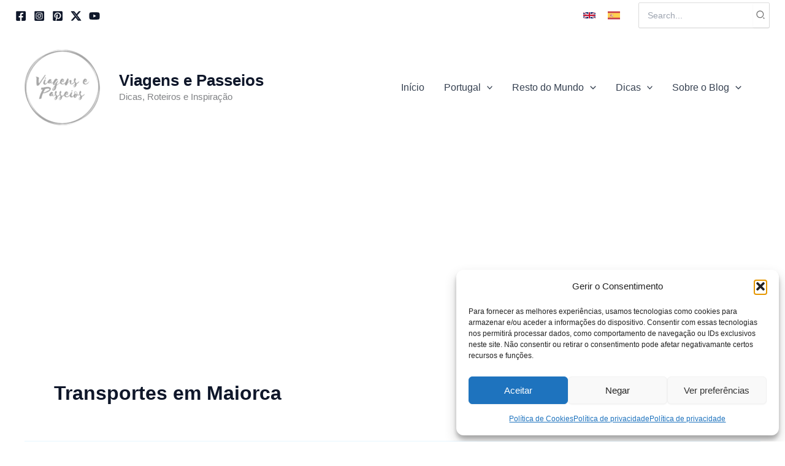

--- FILE ---
content_type: text/html; charset=UTF-8
request_url: https://www.viagensepasseios.com/tag/transportes-em-maiorca/
body_size: 31461
content:
<!DOCTYPE html>
<html lang="pt-PT">
<head><style>img.lazy{min-height:1px}</style><link href="https://www.viagensepasseios.com/wp-content/plugins/w3-total-cache/pub/js/lazyload.min.js" as="script">
<meta charset="UTF-8">
<meta name="viewport" content="width=device-width, initial-scale=1">
	<link rel="profile" href="https://gmpg.org/xfn/11"> 
	<style>
#wpadminbar #wp-admin-bar-wccp_free_top_button .ab-icon:before {
	content: "\f160";
	color: #02CA02;
	top: 3px;
}
#wpadminbar #wp-admin-bar-wccp_free_top_button .ab-icon {
	transform: rotate(45deg);
}
</style>
<meta name='robots' content='index, follow, max-image-preview:large, max-snippet:-1, max-video-preview:-1' />

	<!-- This site is optimized with the Yoast SEO plugin v26.7 - https://yoast.com/wordpress/plugins/seo/ -->
	<title>Arquivo de Transportes em Maiorca - Viagens e Passeios</title>
	<link rel="canonical" href="https://www.viagensepasseios.com/tag/transportes-em-maiorca/" />
	<meta property="og:locale" content="pt_PT" />
	<meta property="og:type" content="article" />
	<meta property="og:title" content="Arquivo de Transportes em Maiorca - Viagens e Passeios" />
	<meta property="og:url" content="https://www.viagensepasseios.com/tag/transportes-em-maiorca/" />
	<meta property="og:site_name" content="Viagens e Passeios" />
	<meta property="og:image" content="https://www.viagensepasseios.com/wp-content/uploads/2022/11/logo-viagens-e-passeios-cinza-transparente-2.png" />
	<meta property="og:image:width" content="500" />
	<meta property="og:image:height" content="500" />
	<meta property="og:image:type" content="image/png" />
	<meta name="twitter:card" content="summary_large_image" />
	<meta name="twitter:site" content="@Viagensepasseio" />
	<script type="application/ld+json" class="yoast-schema-graph">{"@context":"https://schema.org","@graph":[{"@type":"CollectionPage","@id":"https://www.viagensepasseios.com/tag/transportes-em-maiorca/","url":"https://www.viagensepasseios.com/tag/transportes-em-maiorca/","name":"Arquivo de Transportes em Maiorca - Viagens e Passeios","isPartOf":{"@id":"https://www.viagensepasseios.com/#website"},"primaryImageOfPage":{"@id":"https://www.viagensepasseios.com/tag/transportes-em-maiorca/#primaryimage"},"image":{"@id":"https://www.viagensepasseios.com/tag/transportes-em-maiorca/#primaryimage"},"thumbnailUrl":"https://www.viagensepasseios.com/wp-content/uploads/2023/01/Alugar-carro-em-Maiorca.png","breadcrumb":{"@id":"https://www.viagensepasseios.com/tag/transportes-em-maiorca/#breadcrumb"},"inLanguage":"pt-PT"},{"@type":"ImageObject","inLanguage":"pt-PT","@id":"https://www.viagensepasseios.com/tag/transportes-em-maiorca/#primaryimage","url":"https://www.viagensepasseios.com/wp-content/uploads/2023/01/Alugar-carro-em-Maiorca.png","contentUrl":"https://www.viagensepasseios.com/wp-content/uploads/2023/01/Alugar-carro-em-Maiorca.png","width":1200,"height":500,"caption":"Alugar carro em Maiorca"},{"@type":"BreadcrumbList","@id":"https://www.viagensepasseios.com/tag/transportes-em-maiorca/#breadcrumb","itemListElement":[{"@type":"ListItem","position":1,"name":"Início","item":"https://www.viagensepasseios.com/"},{"@type":"ListItem","position":2,"name":"Transportes em Maiorca"}]},{"@type":"WebSite","@id":"https://www.viagensepasseios.com/#website","url":"https://www.viagensepasseios.com/","name":"Viagens e Passeios","description":"Dicas, Roteiros e Inspiração","publisher":{"@id":"https://www.viagensepasseios.com/#organization"},"alternateName":"VP","potentialAction":[{"@type":"SearchAction","target":{"@type":"EntryPoint","urlTemplate":"https://www.viagensepasseios.com/?s={search_term_string}"},"query-input":{"@type":"PropertyValueSpecification","valueRequired":true,"valueName":"search_term_string"}}],"inLanguage":"pt-PT"},{"@type":"Organization","@id":"https://www.viagensepasseios.com/#organization","name":"Viagens e Passeios","url":"https://www.viagensepasseios.com/","logo":{"@type":"ImageObject","inLanguage":"pt-PT","@id":"https://www.viagensepasseios.com/#/schema/logo/image/","url":"https://www.viagensepasseios.com/wp-content/uploads/2020/05/Viagens-e-passeios-logo-dados.png","contentUrl":"https://www.viagensepasseios.com/wp-content/uploads/2020/05/Viagens-e-passeios-logo-dados.png","width":1000,"height":624,"caption":"Viagens e Passeios"},"image":{"@id":"https://www.viagensepasseios.com/#/schema/logo/image/"},"sameAs":["https://www.facebook.com/viagensepasseio/","https://x.com/Viagensepasseio","https://www.instagram.com/viagensepasseios/","https://www.pinterest.pt/viagensepasseio/","https://www.youtube.com/channel/UCmvTyhliJpIaWu9dVolymMg"]}]}</script>
	<!-- / Yoast SEO plugin. -->


<link rel='dns-prefetch' href='//www.googletagmanager.com' />
<link rel='dns-prefetch' href='//pagead2.googlesyndication.com' />
<link rel="alternate" type="application/rss+xml" title="Viagens e Passeios &raquo; Feed" href="https://www.viagensepasseios.com/feed/" />
<link rel="alternate" type="application/rss+xml" title="Viagens e Passeios &raquo; Feed de comentários" href="https://www.viagensepasseios.com/comments/feed/" />
<link rel="alternate" type="application/rss+xml" title="Feed de etiquetas Viagens e Passeios &raquo; Transportes em Maiorca" href="https://www.viagensepasseios.com/tag/transportes-em-maiorca/feed/" />
<style id='wp-img-auto-sizes-contain-inline-css'>
img:is([sizes=auto i],[sizes^="auto," i]){contain-intrinsic-size:3000px 1500px}
/*# sourceURL=wp-img-auto-sizes-contain-inline-css */
</style>
<link rel='stylesheet' id='wpra-lightbox-css' href='https://www.viagensepasseios.com/wp-content/plugins/wp-rss-aggregator/core/css/jquery-colorbox.css?ver=1.4.33' media='all' />
<link rel='stylesheet' id='astra-theme-css-css' href='https://www.viagensepasseios.com/wp-content/themes/astra/assets/css/minified/main.min.css?ver=4.12.0' media='all' />
<link rel='stylesheet' id='astra-theme-dynamic-css' href='https://www.viagensepasseios.com/wp-content/uploads/astra/astra-theme-dynamic-css-tag-399.css?ver=1768271164' media='all' />
<style id='wp-emoji-styles-inline-css'>

	img.wp-smiley, img.emoji {
		display: inline !important;
		border: none !important;
		box-shadow: none !important;
		height: 1em !important;
		width: 1em !important;
		margin: 0 0.07em !important;
		vertical-align: -0.1em !important;
		background: none !important;
		padding: 0 !important;
	}
/*# sourceURL=wp-emoji-styles-inline-css */
</style>
<style id='wp-block-library-inline-css'>
:root{--wp-block-synced-color:#7a00df;--wp-block-synced-color--rgb:122,0,223;--wp-bound-block-color:var(--wp-block-synced-color);--wp-editor-canvas-background:#ddd;--wp-admin-theme-color:#007cba;--wp-admin-theme-color--rgb:0,124,186;--wp-admin-theme-color-darker-10:#006ba1;--wp-admin-theme-color-darker-10--rgb:0,107,160.5;--wp-admin-theme-color-darker-20:#005a87;--wp-admin-theme-color-darker-20--rgb:0,90,135;--wp-admin-border-width-focus:2px}@media (min-resolution:192dpi){:root{--wp-admin-border-width-focus:1.5px}}.wp-element-button{cursor:pointer}:root .has-very-light-gray-background-color{background-color:#eee}:root .has-very-dark-gray-background-color{background-color:#313131}:root .has-very-light-gray-color{color:#eee}:root .has-very-dark-gray-color{color:#313131}:root .has-vivid-green-cyan-to-vivid-cyan-blue-gradient-background{background:linear-gradient(135deg,#00d084,#0693e3)}:root .has-purple-crush-gradient-background{background:linear-gradient(135deg,#34e2e4,#4721fb 50%,#ab1dfe)}:root .has-hazy-dawn-gradient-background{background:linear-gradient(135deg,#faaca8,#dad0ec)}:root .has-subdued-olive-gradient-background{background:linear-gradient(135deg,#fafae1,#67a671)}:root .has-atomic-cream-gradient-background{background:linear-gradient(135deg,#fdd79a,#004a59)}:root .has-nightshade-gradient-background{background:linear-gradient(135deg,#330968,#31cdcf)}:root .has-midnight-gradient-background{background:linear-gradient(135deg,#020381,#2874fc)}:root{--wp--preset--font-size--normal:16px;--wp--preset--font-size--huge:42px}.has-regular-font-size{font-size:1em}.has-larger-font-size{font-size:2.625em}.has-normal-font-size{font-size:var(--wp--preset--font-size--normal)}.has-huge-font-size{font-size:var(--wp--preset--font-size--huge)}:root .has-text-align-center{text-align:center}:root .has-text-align-left{text-align:left}:root .has-text-align-right{text-align:right}.has-fit-text{white-space:nowrap!important}#end-resizable-editor-section{display:none}.aligncenter{clear:both}.items-justified-left{justify-content:flex-start}.items-justified-center{justify-content:center}.items-justified-right{justify-content:flex-end}.items-justified-space-between{justify-content:space-between}.screen-reader-text{word-wrap:normal!important;border:0;clip-path:inset(50%);height:1px;margin:-1px;overflow:hidden;padding:0;position:absolute;width:1px}.screen-reader-text:focus{background-color:#ddd;clip-path:none;color:#444;display:block;font-size:1em;height:auto;left:5px;line-height:normal;padding:15px 23px 14px;text-decoration:none;top:5px;width:auto;z-index:100000}html :where(.has-border-color){border-style:solid}html :where([style*=border-top-color]){border-top-style:solid}html :where([style*=border-right-color]){border-right-style:solid}html :where([style*=border-bottom-color]){border-bottom-style:solid}html :where([style*=border-left-color]){border-left-style:solid}html :where([style*=border-width]){border-style:solid}html :where([style*=border-top-width]){border-top-style:solid}html :where([style*=border-right-width]){border-right-style:solid}html :where([style*=border-bottom-width]){border-bottom-style:solid}html :where([style*=border-left-width]){border-left-style:solid}html :where(img[class*=wp-image-]){height:auto;max-width:100%}:where(figure){margin:0 0 1em}html :where(.is-position-sticky){--wp-admin--admin-bar--position-offset:var(--wp-admin--admin-bar--height,0px)}@media screen and (max-width:600px){html :where(.is-position-sticky){--wp-admin--admin-bar--position-offset:0px}}

/*# sourceURL=wp-block-library-inline-css */
</style><style id='wp-block-social-links-inline-css'>
.wp-block-social-links{background:none;box-sizing:border-box;margin-left:0;padding-left:0;padding-right:0;text-indent:0}.wp-block-social-links .wp-social-link a,.wp-block-social-links .wp-social-link a:hover{border-bottom:0;box-shadow:none;text-decoration:none}.wp-block-social-links .wp-social-link svg{height:1em;width:1em}.wp-block-social-links .wp-social-link span:not(.screen-reader-text){font-size:.65em;margin-left:.5em;margin-right:.5em}.wp-block-social-links.has-small-icon-size{font-size:16px}.wp-block-social-links,.wp-block-social-links.has-normal-icon-size{font-size:24px}.wp-block-social-links.has-large-icon-size{font-size:36px}.wp-block-social-links.has-huge-icon-size{font-size:48px}.wp-block-social-links.aligncenter{display:flex;justify-content:center}.wp-block-social-links.alignright{justify-content:flex-end}.wp-block-social-link{border-radius:9999px;display:block}@media not (prefers-reduced-motion){.wp-block-social-link{transition:transform .1s ease}}.wp-block-social-link{height:auto}.wp-block-social-link a{align-items:center;display:flex;line-height:0}.wp-block-social-link:hover{transform:scale(1.1)}.wp-block-social-links .wp-block-social-link.wp-social-link{display:inline-block;margin:0;padding:0}.wp-block-social-links .wp-block-social-link.wp-social-link .wp-block-social-link-anchor,.wp-block-social-links .wp-block-social-link.wp-social-link .wp-block-social-link-anchor svg,.wp-block-social-links .wp-block-social-link.wp-social-link .wp-block-social-link-anchor:active,.wp-block-social-links .wp-block-social-link.wp-social-link .wp-block-social-link-anchor:hover,.wp-block-social-links .wp-block-social-link.wp-social-link .wp-block-social-link-anchor:visited{fill:currentColor;color:currentColor}:where(.wp-block-social-links:not(.is-style-logos-only)) .wp-social-link{background-color:#f0f0f0;color:#444}:where(.wp-block-social-links:not(.is-style-logos-only)) .wp-social-link-amazon{background-color:#f90;color:#fff}:where(.wp-block-social-links:not(.is-style-logos-only)) .wp-social-link-bandcamp{background-color:#1ea0c3;color:#fff}:where(.wp-block-social-links:not(.is-style-logos-only)) .wp-social-link-behance{background-color:#0757fe;color:#fff}:where(.wp-block-social-links:not(.is-style-logos-only)) .wp-social-link-bluesky{background-color:#0a7aff;color:#fff}:where(.wp-block-social-links:not(.is-style-logos-only)) .wp-social-link-codepen{background-color:#1e1f26;color:#fff}:where(.wp-block-social-links:not(.is-style-logos-only)) .wp-social-link-deviantart{background-color:#02e49b;color:#fff}:where(.wp-block-social-links:not(.is-style-logos-only)) .wp-social-link-discord{background-color:#5865f2;color:#fff}:where(.wp-block-social-links:not(.is-style-logos-only)) .wp-social-link-dribbble{background-color:#e94c89;color:#fff}:where(.wp-block-social-links:not(.is-style-logos-only)) .wp-social-link-dropbox{background-color:#4280ff;color:#fff}:where(.wp-block-social-links:not(.is-style-logos-only)) .wp-social-link-etsy{background-color:#f45800;color:#fff}:where(.wp-block-social-links:not(.is-style-logos-only)) .wp-social-link-facebook{background-color:#0866ff;color:#fff}:where(.wp-block-social-links:not(.is-style-logos-only)) .wp-social-link-fivehundredpx{background-color:#000;color:#fff}:where(.wp-block-social-links:not(.is-style-logos-only)) .wp-social-link-flickr{background-color:#0461dd;color:#fff}:where(.wp-block-social-links:not(.is-style-logos-only)) .wp-social-link-foursquare{background-color:#e65678;color:#fff}:where(.wp-block-social-links:not(.is-style-logos-only)) .wp-social-link-github{background-color:#24292d;color:#fff}:where(.wp-block-social-links:not(.is-style-logos-only)) .wp-social-link-goodreads{background-color:#eceadd;color:#382110}:where(.wp-block-social-links:not(.is-style-logos-only)) .wp-social-link-google{background-color:#ea4434;color:#fff}:where(.wp-block-social-links:not(.is-style-logos-only)) .wp-social-link-gravatar{background-color:#1d4fc4;color:#fff}:where(.wp-block-social-links:not(.is-style-logos-only)) .wp-social-link-instagram{background-color:#f00075;color:#fff}:where(.wp-block-social-links:not(.is-style-logos-only)) .wp-social-link-lastfm{background-color:#e21b24;color:#fff}:where(.wp-block-social-links:not(.is-style-logos-only)) .wp-social-link-linkedin{background-color:#0d66c2;color:#fff}:where(.wp-block-social-links:not(.is-style-logos-only)) .wp-social-link-mastodon{background-color:#3288d4;color:#fff}:where(.wp-block-social-links:not(.is-style-logos-only)) .wp-social-link-medium{background-color:#000;color:#fff}:where(.wp-block-social-links:not(.is-style-logos-only)) .wp-social-link-meetup{background-color:#f6405f;color:#fff}:where(.wp-block-social-links:not(.is-style-logos-only)) .wp-social-link-patreon{background-color:#000;color:#fff}:where(.wp-block-social-links:not(.is-style-logos-only)) .wp-social-link-pinterest{background-color:#e60122;color:#fff}:where(.wp-block-social-links:not(.is-style-logos-only)) .wp-social-link-pocket{background-color:#ef4155;color:#fff}:where(.wp-block-social-links:not(.is-style-logos-only)) .wp-social-link-reddit{background-color:#ff4500;color:#fff}:where(.wp-block-social-links:not(.is-style-logos-only)) .wp-social-link-skype{background-color:#0478d7;color:#fff}:where(.wp-block-social-links:not(.is-style-logos-only)) .wp-social-link-snapchat{stroke:#000;background-color:#fefc00;color:#fff}:where(.wp-block-social-links:not(.is-style-logos-only)) .wp-social-link-soundcloud{background-color:#ff5600;color:#fff}:where(.wp-block-social-links:not(.is-style-logos-only)) .wp-social-link-spotify{background-color:#1bd760;color:#fff}:where(.wp-block-social-links:not(.is-style-logos-only)) .wp-social-link-telegram{background-color:#2aabee;color:#fff}:where(.wp-block-social-links:not(.is-style-logos-only)) .wp-social-link-threads{background-color:#000;color:#fff}:where(.wp-block-social-links:not(.is-style-logos-only)) .wp-social-link-tiktok{background-color:#000;color:#fff}:where(.wp-block-social-links:not(.is-style-logos-only)) .wp-social-link-tumblr{background-color:#011835;color:#fff}:where(.wp-block-social-links:not(.is-style-logos-only)) .wp-social-link-twitch{background-color:#6440a4;color:#fff}:where(.wp-block-social-links:not(.is-style-logos-only)) .wp-social-link-twitter{background-color:#1da1f2;color:#fff}:where(.wp-block-social-links:not(.is-style-logos-only)) .wp-social-link-vimeo{background-color:#1eb7ea;color:#fff}:where(.wp-block-social-links:not(.is-style-logos-only)) .wp-social-link-vk{background-color:#4680c2;color:#fff}:where(.wp-block-social-links:not(.is-style-logos-only)) .wp-social-link-wordpress{background-color:#3499cd;color:#fff}:where(.wp-block-social-links:not(.is-style-logos-only)) .wp-social-link-whatsapp{background-color:#25d366;color:#fff}:where(.wp-block-social-links:not(.is-style-logos-only)) .wp-social-link-x{background-color:#000;color:#fff}:where(.wp-block-social-links:not(.is-style-logos-only)) .wp-social-link-yelp{background-color:#d32422;color:#fff}:where(.wp-block-social-links:not(.is-style-logos-only)) .wp-social-link-youtube{background-color:red;color:#fff}:where(.wp-block-social-links.is-style-logos-only) .wp-social-link{background:none}:where(.wp-block-social-links.is-style-logos-only) .wp-social-link svg{height:1.25em;width:1.25em}:where(.wp-block-social-links.is-style-logos-only) .wp-social-link-amazon{color:#f90}:where(.wp-block-social-links.is-style-logos-only) .wp-social-link-bandcamp{color:#1ea0c3}:where(.wp-block-social-links.is-style-logos-only) .wp-social-link-behance{color:#0757fe}:where(.wp-block-social-links.is-style-logos-only) .wp-social-link-bluesky{color:#0a7aff}:where(.wp-block-social-links.is-style-logos-only) .wp-social-link-codepen{color:#1e1f26}:where(.wp-block-social-links.is-style-logos-only) .wp-social-link-deviantart{color:#02e49b}:where(.wp-block-social-links.is-style-logos-only) .wp-social-link-discord{color:#5865f2}:where(.wp-block-social-links.is-style-logos-only) .wp-social-link-dribbble{color:#e94c89}:where(.wp-block-social-links.is-style-logos-only) .wp-social-link-dropbox{color:#4280ff}:where(.wp-block-social-links.is-style-logos-only) .wp-social-link-etsy{color:#f45800}:where(.wp-block-social-links.is-style-logos-only) .wp-social-link-facebook{color:#0866ff}:where(.wp-block-social-links.is-style-logos-only) .wp-social-link-fivehundredpx{color:#000}:where(.wp-block-social-links.is-style-logos-only) .wp-social-link-flickr{color:#0461dd}:where(.wp-block-social-links.is-style-logos-only) .wp-social-link-foursquare{color:#e65678}:where(.wp-block-social-links.is-style-logos-only) .wp-social-link-github{color:#24292d}:where(.wp-block-social-links.is-style-logos-only) .wp-social-link-goodreads{color:#382110}:where(.wp-block-social-links.is-style-logos-only) .wp-social-link-google{color:#ea4434}:where(.wp-block-social-links.is-style-logos-only) .wp-social-link-gravatar{color:#1d4fc4}:where(.wp-block-social-links.is-style-logos-only) .wp-social-link-instagram{color:#f00075}:where(.wp-block-social-links.is-style-logos-only) .wp-social-link-lastfm{color:#e21b24}:where(.wp-block-social-links.is-style-logos-only) .wp-social-link-linkedin{color:#0d66c2}:where(.wp-block-social-links.is-style-logos-only) .wp-social-link-mastodon{color:#3288d4}:where(.wp-block-social-links.is-style-logos-only) .wp-social-link-medium{color:#000}:where(.wp-block-social-links.is-style-logos-only) .wp-social-link-meetup{color:#f6405f}:where(.wp-block-social-links.is-style-logos-only) .wp-social-link-patreon{color:#000}:where(.wp-block-social-links.is-style-logos-only) .wp-social-link-pinterest{color:#e60122}:where(.wp-block-social-links.is-style-logos-only) .wp-social-link-pocket{color:#ef4155}:where(.wp-block-social-links.is-style-logos-only) .wp-social-link-reddit{color:#ff4500}:where(.wp-block-social-links.is-style-logos-only) .wp-social-link-skype{color:#0478d7}:where(.wp-block-social-links.is-style-logos-only) .wp-social-link-snapchat{stroke:#000;color:#fff}:where(.wp-block-social-links.is-style-logos-only) .wp-social-link-soundcloud{color:#ff5600}:where(.wp-block-social-links.is-style-logos-only) .wp-social-link-spotify{color:#1bd760}:where(.wp-block-social-links.is-style-logos-only) .wp-social-link-telegram{color:#2aabee}:where(.wp-block-social-links.is-style-logos-only) .wp-social-link-threads{color:#000}:where(.wp-block-social-links.is-style-logos-only) .wp-social-link-tiktok{color:#000}:where(.wp-block-social-links.is-style-logos-only) .wp-social-link-tumblr{color:#011835}:where(.wp-block-social-links.is-style-logos-only) .wp-social-link-twitch{color:#6440a4}:where(.wp-block-social-links.is-style-logos-only) .wp-social-link-twitter{color:#1da1f2}:where(.wp-block-social-links.is-style-logos-only) .wp-social-link-vimeo{color:#1eb7ea}:where(.wp-block-social-links.is-style-logos-only) .wp-social-link-vk{color:#4680c2}:where(.wp-block-social-links.is-style-logos-only) .wp-social-link-whatsapp{color:#25d366}:where(.wp-block-social-links.is-style-logos-only) .wp-social-link-wordpress{color:#3499cd}:where(.wp-block-social-links.is-style-logos-only) .wp-social-link-x{color:#000}:where(.wp-block-social-links.is-style-logos-only) .wp-social-link-yelp{color:#d32422}:where(.wp-block-social-links.is-style-logos-only) .wp-social-link-youtube{color:red}.wp-block-social-links.is-style-pill-shape .wp-social-link{width:auto}:root :where(.wp-block-social-links .wp-social-link a){padding:.25em}:root :where(.wp-block-social-links.is-style-logos-only .wp-social-link a){padding:0}:root :where(.wp-block-social-links.is-style-pill-shape .wp-social-link a){padding-left:.6666666667em;padding-right:.6666666667em}.wp-block-social-links:not(.has-icon-color):not(.has-icon-background-color) .wp-social-link-snapchat .wp-block-social-link-label{color:#000}
/*# sourceURL=https://www.viagensepasseios.com/wp-content/plugins/gutenberg/build/styles/block-library/social-links/style.css */
</style>
<style id='global-styles-inline-css'>
:root{--wp--preset--aspect-ratio--square: 1;--wp--preset--aspect-ratio--4-3: 4/3;--wp--preset--aspect-ratio--3-4: 3/4;--wp--preset--aspect-ratio--3-2: 3/2;--wp--preset--aspect-ratio--2-3: 2/3;--wp--preset--aspect-ratio--16-9: 16/9;--wp--preset--aspect-ratio--9-16: 9/16;--wp--preset--color--black: #000000;--wp--preset--color--cyan-bluish-gray: #abb8c3;--wp--preset--color--white: #ffffff;--wp--preset--color--pale-pink: #f78da7;--wp--preset--color--vivid-red: #cf2e2e;--wp--preset--color--luminous-vivid-orange: #ff6900;--wp--preset--color--luminous-vivid-amber: #fcb900;--wp--preset--color--light-green-cyan: #7bdcb5;--wp--preset--color--vivid-green-cyan: #00d084;--wp--preset--color--pale-cyan-blue: #8ed1fc;--wp--preset--color--vivid-cyan-blue: #0693e3;--wp--preset--color--vivid-purple: #9b51e0;--wp--preset--color--ast-global-color-0: var(--ast-global-color-0);--wp--preset--color--ast-global-color-1: var(--ast-global-color-1);--wp--preset--color--ast-global-color-2: var(--ast-global-color-2);--wp--preset--color--ast-global-color-3: var(--ast-global-color-3);--wp--preset--color--ast-global-color-4: var(--ast-global-color-4);--wp--preset--color--ast-global-color-5: var(--ast-global-color-5);--wp--preset--color--ast-global-color-6: var(--ast-global-color-6);--wp--preset--color--ast-global-color-7: var(--ast-global-color-7);--wp--preset--color--ast-global-color-8: var(--ast-global-color-8);--wp--preset--gradient--vivid-cyan-blue-to-vivid-purple: linear-gradient(135deg,rgb(6,147,227) 0%,rgb(155,81,224) 100%);--wp--preset--gradient--light-green-cyan-to-vivid-green-cyan: linear-gradient(135deg,rgb(122,220,180) 0%,rgb(0,208,130) 100%);--wp--preset--gradient--luminous-vivid-amber-to-luminous-vivid-orange: linear-gradient(135deg,rgb(252,185,0) 0%,rgb(255,105,0) 100%);--wp--preset--gradient--luminous-vivid-orange-to-vivid-red: linear-gradient(135deg,rgb(255,105,0) 0%,rgb(207,46,46) 100%);--wp--preset--gradient--very-light-gray-to-cyan-bluish-gray: linear-gradient(135deg,rgb(238,238,238) 0%,rgb(169,184,195) 100%);--wp--preset--gradient--cool-to-warm-spectrum: linear-gradient(135deg,rgb(74,234,220) 0%,rgb(151,120,209) 20%,rgb(207,42,186) 40%,rgb(238,44,130) 60%,rgb(251,105,98) 80%,rgb(254,248,76) 100%);--wp--preset--gradient--blush-light-purple: linear-gradient(135deg,rgb(255,206,236) 0%,rgb(152,150,240) 100%);--wp--preset--gradient--blush-bordeaux: linear-gradient(135deg,rgb(254,205,165) 0%,rgb(254,45,45) 50%,rgb(107,0,62) 100%);--wp--preset--gradient--luminous-dusk: linear-gradient(135deg,rgb(255,203,112) 0%,rgb(199,81,192) 50%,rgb(65,88,208) 100%);--wp--preset--gradient--pale-ocean: linear-gradient(135deg,rgb(255,245,203) 0%,rgb(182,227,212) 50%,rgb(51,167,181) 100%);--wp--preset--gradient--electric-grass: linear-gradient(135deg,rgb(202,248,128) 0%,rgb(113,206,126) 100%);--wp--preset--gradient--midnight: linear-gradient(135deg,rgb(2,3,129) 0%,rgb(40,116,252) 100%);--wp--preset--font-size--small: 13px;--wp--preset--font-size--medium: 20px;--wp--preset--font-size--large: 36px;--wp--preset--font-size--x-large: 42px;--wp--preset--spacing--20: 0.44rem;--wp--preset--spacing--30: 0.67rem;--wp--preset--spacing--40: 1rem;--wp--preset--spacing--50: 1.5rem;--wp--preset--spacing--60: 2.25rem;--wp--preset--spacing--70: 3.38rem;--wp--preset--spacing--80: 5.06rem;--wp--preset--shadow--natural: 6px 6px 9px rgba(0, 0, 0, 0.2);--wp--preset--shadow--deep: 12px 12px 50px rgba(0, 0, 0, 0.4);--wp--preset--shadow--sharp: 6px 6px 0px rgba(0, 0, 0, 0.2);--wp--preset--shadow--outlined: 6px 6px 0px -3px rgb(255, 255, 255), 6px 6px rgb(0, 0, 0);--wp--preset--shadow--crisp: 6px 6px 0px rgb(0, 0, 0);}:root { --wp--style--global--content-size: var(--wp--custom--ast-content-width-size);--wp--style--global--wide-size: var(--wp--custom--ast-wide-width-size); }:where(body) { margin: 0; }.wp-site-blocks > .alignleft { float: left; margin-right: 2em; }.wp-site-blocks > .alignright { float: right; margin-left: 2em; }.wp-site-blocks > .aligncenter { justify-content: center; margin-left: auto; margin-right: auto; }:where(.wp-site-blocks) > * { margin-block-start: 24px; margin-block-end: 0; }:where(.wp-site-blocks) > :first-child { margin-block-start: 0; }:where(.wp-site-blocks) > :last-child { margin-block-end: 0; }:root { --wp--style--block-gap: 24px; }:root :where(.is-layout-flow) > :first-child{margin-block-start: 0;}:root :where(.is-layout-flow) > :last-child{margin-block-end: 0;}:root :where(.is-layout-flow) > *{margin-block-start: 24px;margin-block-end: 0;}:root :where(.is-layout-constrained) > :first-child{margin-block-start: 0;}:root :where(.is-layout-constrained) > :last-child{margin-block-end: 0;}:root :where(.is-layout-constrained) > *{margin-block-start: 24px;margin-block-end: 0;}:root :where(.is-layout-flex){gap: 24px;}:root :where(.is-layout-grid){gap: 24px;}.is-layout-flow > .alignleft{float: left;margin-inline-start: 0;margin-inline-end: 2em;}.is-layout-flow > .alignright{float: right;margin-inline-start: 2em;margin-inline-end: 0;}.is-layout-flow > .aligncenter{margin-left: auto !important;margin-right: auto !important;}.is-layout-constrained > .alignleft{float: left;margin-inline-start: 0;margin-inline-end: 2em;}.is-layout-constrained > .alignright{float: right;margin-inline-start: 2em;margin-inline-end: 0;}.is-layout-constrained > .aligncenter{margin-left: auto !important;margin-right: auto !important;}.is-layout-constrained > :where(:not(.alignleft):not(.alignright):not(.alignfull)){max-width: var(--wp--style--global--content-size);margin-left: auto !important;margin-right: auto !important;}.is-layout-constrained > .alignwide{max-width: var(--wp--style--global--wide-size);}body .is-layout-flex{display: flex;}.is-layout-flex{flex-wrap: wrap;align-items: center;}.is-layout-flex > :is(*, div){margin: 0;}body .is-layout-grid{display: grid;}.is-layout-grid > :is(*, div){margin: 0;}body{padding-top: 0px;padding-right: 0px;padding-bottom: 0px;padding-left: 0px;}a:where(:not(.wp-element-button)){text-decoration: none;}:root :where(.wp-element-button, .wp-block-button__link){background-color: #32373c;border-width: 0;color: #fff;font-family: inherit;font-size: inherit;font-style: inherit;font-weight: inherit;letter-spacing: inherit;line-height: inherit;padding-top: calc(0.667em + 2px);padding-right: calc(1.333em + 2px);padding-bottom: calc(0.667em + 2px);padding-left: calc(1.333em + 2px);text-decoration: none;text-transform: inherit;}.has-black-color{color: var(--wp--preset--color--black) !important;}.has-cyan-bluish-gray-color{color: var(--wp--preset--color--cyan-bluish-gray) !important;}.has-white-color{color: var(--wp--preset--color--white) !important;}.has-pale-pink-color{color: var(--wp--preset--color--pale-pink) !important;}.has-vivid-red-color{color: var(--wp--preset--color--vivid-red) !important;}.has-luminous-vivid-orange-color{color: var(--wp--preset--color--luminous-vivid-orange) !important;}.has-luminous-vivid-amber-color{color: var(--wp--preset--color--luminous-vivid-amber) !important;}.has-light-green-cyan-color{color: var(--wp--preset--color--light-green-cyan) !important;}.has-vivid-green-cyan-color{color: var(--wp--preset--color--vivid-green-cyan) !important;}.has-pale-cyan-blue-color{color: var(--wp--preset--color--pale-cyan-blue) !important;}.has-vivid-cyan-blue-color{color: var(--wp--preset--color--vivid-cyan-blue) !important;}.has-vivid-purple-color{color: var(--wp--preset--color--vivid-purple) !important;}.has-ast-global-color-0-color{color: var(--wp--preset--color--ast-global-color-0) !important;}.has-ast-global-color-1-color{color: var(--wp--preset--color--ast-global-color-1) !important;}.has-ast-global-color-2-color{color: var(--wp--preset--color--ast-global-color-2) !important;}.has-ast-global-color-3-color{color: var(--wp--preset--color--ast-global-color-3) !important;}.has-ast-global-color-4-color{color: var(--wp--preset--color--ast-global-color-4) !important;}.has-ast-global-color-5-color{color: var(--wp--preset--color--ast-global-color-5) !important;}.has-ast-global-color-6-color{color: var(--wp--preset--color--ast-global-color-6) !important;}.has-ast-global-color-7-color{color: var(--wp--preset--color--ast-global-color-7) !important;}.has-ast-global-color-8-color{color: var(--wp--preset--color--ast-global-color-8) !important;}.has-black-background-color{background-color: var(--wp--preset--color--black) !important;}.has-cyan-bluish-gray-background-color{background-color: var(--wp--preset--color--cyan-bluish-gray) !important;}.has-white-background-color{background-color: var(--wp--preset--color--white) !important;}.has-pale-pink-background-color{background-color: var(--wp--preset--color--pale-pink) !important;}.has-vivid-red-background-color{background-color: var(--wp--preset--color--vivid-red) !important;}.has-luminous-vivid-orange-background-color{background-color: var(--wp--preset--color--luminous-vivid-orange) !important;}.has-luminous-vivid-amber-background-color{background-color: var(--wp--preset--color--luminous-vivid-amber) !important;}.has-light-green-cyan-background-color{background-color: var(--wp--preset--color--light-green-cyan) !important;}.has-vivid-green-cyan-background-color{background-color: var(--wp--preset--color--vivid-green-cyan) !important;}.has-pale-cyan-blue-background-color{background-color: var(--wp--preset--color--pale-cyan-blue) !important;}.has-vivid-cyan-blue-background-color{background-color: var(--wp--preset--color--vivid-cyan-blue) !important;}.has-vivid-purple-background-color{background-color: var(--wp--preset--color--vivid-purple) !important;}.has-ast-global-color-0-background-color{background-color: var(--wp--preset--color--ast-global-color-0) !important;}.has-ast-global-color-1-background-color{background-color: var(--wp--preset--color--ast-global-color-1) !important;}.has-ast-global-color-2-background-color{background-color: var(--wp--preset--color--ast-global-color-2) !important;}.has-ast-global-color-3-background-color{background-color: var(--wp--preset--color--ast-global-color-3) !important;}.has-ast-global-color-4-background-color{background-color: var(--wp--preset--color--ast-global-color-4) !important;}.has-ast-global-color-5-background-color{background-color: var(--wp--preset--color--ast-global-color-5) !important;}.has-ast-global-color-6-background-color{background-color: var(--wp--preset--color--ast-global-color-6) !important;}.has-ast-global-color-7-background-color{background-color: var(--wp--preset--color--ast-global-color-7) !important;}.has-ast-global-color-8-background-color{background-color: var(--wp--preset--color--ast-global-color-8) !important;}.has-black-border-color{border-color: var(--wp--preset--color--black) !important;}.has-cyan-bluish-gray-border-color{border-color: var(--wp--preset--color--cyan-bluish-gray) !important;}.has-white-border-color{border-color: var(--wp--preset--color--white) !important;}.has-pale-pink-border-color{border-color: var(--wp--preset--color--pale-pink) !important;}.has-vivid-red-border-color{border-color: var(--wp--preset--color--vivid-red) !important;}.has-luminous-vivid-orange-border-color{border-color: var(--wp--preset--color--luminous-vivid-orange) !important;}.has-luminous-vivid-amber-border-color{border-color: var(--wp--preset--color--luminous-vivid-amber) !important;}.has-light-green-cyan-border-color{border-color: var(--wp--preset--color--light-green-cyan) !important;}.has-vivid-green-cyan-border-color{border-color: var(--wp--preset--color--vivid-green-cyan) !important;}.has-pale-cyan-blue-border-color{border-color: var(--wp--preset--color--pale-cyan-blue) !important;}.has-vivid-cyan-blue-border-color{border-color: var(--wp--preset--color--vivid-cyan-blue) !important;}.has-vivid-purple-border-color{border-color: var(--wp--preset--color--vivid-purple) !important;}.has-ast-global-color-0-border-color{border-color: var(--wp--preset--color--ast-global-color-0) !important;}.has-ast-global-color-1-border-color{border-color: var(--wp--preset--color--ast-global-color-1) !important;}.has-ast-global-color-2-border-color{border-color: var(--wp--preset--color--ast-global-color-2) !important;}.has-ast-global-color-3-border-color{border-color: var(--wp--preset--color--ast-global-color-3) !important;}.has-ast-global-color-4-border-color{border-color: var(--wp--preset--color--ast-global-color-4) !important;}.has-ast-global-color-5-border-color{border-color: var(--wp--preset--color--ast-global-color-5) !important;}.has-ast-global-color-6-border-color{border-color: var(--wp--preset--color--ast-global-color-6) !important;}.has-ast-global-color-7-border-color{border-color: var(--wp--preset--color--ast-global-color-7) !important;}.has-ast-global-color-8-border-color{border-color: var(--wp--preset--color--ast-global-color-8) !important;}.has-vivid-cyan-blue-to-vivid-purple-gradient-background{background: var(--wp--preset--gradient--vivid-cyan-blue-to-vivid-purple) !important;}.has-light-green-cyan-to-vivid-green-cyan-gradient-background{background: var(--wp--preset--gradient--light-green-cyan-to-vivid-green-cyan) !important;}.has-luminous-vivid-amber-to-luminous-vivid-orange-gradient-background{background: var(--wp--preset--gradient--luminous-vivid-amber-to-luminous-vivid-orange) !important;}.has-luminous-vivid-orange-to-vivid-red-gradient-background{background: var(--wp--preset--gradient--luminous-vivid-orange-to-vivid-red) !important;}.has-very-light-gray-to-cyan-bluish-gray-gradient-background{background: var(--wp--preset--gradient--very-light-gray-to-cyan-bluish-gray) !important;}.has-cool-to-warm-spectrum-gradient-background{background: var(--wp--preset--gradient--cool-to-warm-spectrum) !important;}.has-blush-light-purple-gradient-background{background: var(--wp--preset--gradient--blush-light-purple) !important;}.has-blush-bordeaux-gradient-background{background: var(--wp--preset--gradient--blush-bordeaux) !important;}.has-luminous-dusk-gradient-background{background: var(--wp--preset--gradient--luminous-dusk) !important;}.has-pale-ocean-gradient-background{background: var(--wp--preset--gradient--pale-ocean) !important;}.has-electric-grass-gradient-background{background: var(--wp--preset--gradient--electric-grass) !important;}.has-midnight-gradient-background{background: var(--wp--preset--gradient--midnight) !important;}.has-small-font-size{font-size: var(--wp--preset--font-size--small) !important;}.has-medium-font-size{font-size: var(--wp--preset--font-size--medium) !important;}.has-large-font-size{font-size: var(--wp--preset--font-size--large) !important;}.has-x-large-font-size{font-size: var(--wp--preset--font-size--x-large) !important;}
/*# sourceURL=global-styles-inline-css */
</style>

<link rel='stylesheet' id='mc4wp-form-themes-css' href='https://www.viagensepasseios.com/wp-content/plugins/mailchimp-for-wp/assets/css/form-themes.css?ver=4.10.9' media='all' />
<link rel='stylesheet' id='cmplz-general-css' href='https://www.viagensepasseios.com/wp-content/plugins/complianz-gdpr/assets/css/cookieblocker.min.css?ver=1765038784' media='all' />
<link rel='stylesheet' id='uag-style-399-css' href='https://www.viagensepasseios.com/wp-content/uploads/uag-plugin/assets/0/uag-css-399.css?ver=1767623356' media='all' />
<link rel='stylesheet' id='astra-addon-css-css' href='https://www.viagensepasseios.com/wp-content/uploads/astra-addon/astra-addon-6964e1bbbef760-65236055.css?ver=4.12.0' media='all' />
<link rel='stylesheet' id='astra-addon-dynamic-css' href='https://www.viagensepasseios.com/wp-content/uploads/astra-addon/astra-addon-dynamic-css-tag-399.css?ver=1768271164' media='all' />
<style id='kadence-blocks-global-variables-inline-css'>
:root {--global-kb-font-size-sm:clamp(0.8rem, 0.73rem + 0.217vw, 0.9rem);--global-kb-font-size-md:clamp(1.1rem, 0.995rem + 0.326vw, 1.25rem);--global-kb-font-size-lg:clamp(1.75rem, 1.576rem + 0.543vw, 2rem);--global-kb-font-size-xl:clamp(2.25rem, 1.728rem + 1.63vw, 3rem);--global-kb-font-size-xxl:clamp(2.5rem, 1.456rem + 3.26vw, 4rem);--global-kb-font-size-xxxl:clamp(2.75rem, 0.489rem + 7.065vw, 6rem);}:root {--global-palette1: #3182CE;--global-palette2: #2B6CB0;--global-palette3: #1A202C;--global-palette4: #2D3748;--global-palette5: #4A5568;--global-palette6: #718096;--global-palette7: #EDF2F7;--global-palette8: #F7FAFC;--global-palette9: #ffffff;}
/*# sourceURL=kadence-blocks-global-variables-inline-css */
</style>
<style id="kadence_blocks_palette_css">:root .has-kb-palette-1-color{color:#888888}:root .has-kb-palette-1-background-color{background-color:#888888}</style><script async src="https://www.viagensepasseios.com/wp-content/plugins/burst-statistics/helpers/timeme/timeme.min.js?ver=1760450323" id="burst-timeme-js"></script>
<script src="https://www.viagensepasseios.com/wp-content/themes/astra/assets/js/minified/flexibility.min.js?ver=4.12.0" id="astra-flexibility-js"></script>
<script id="astra-flexibility-js-after">
typeof flexibility !== "undefined" && flexibility(document.documentElement);
//# sourceURL=astra-flexibility-js-after
</script>
<script src="https://www.viagensepasseios.com/wp-includes/js/jquery/jquery.min.js?ver=3.7.1" id="jquery-core-js"></script>
<script src="https://www.viagensepasseios.com/wp-includes/js/jquery/jquery-migrate.min.js?ver=3.4.1" id="jquery-migrate-js"></script>

<!-- Google tag (gtag.js) snippet added by Site Kit -->
<!-- Google Analytics snippet added by Site Kit -->
<script src="https://www.googletagmanager.com/gtag/js?id=GT-TXZWBTQ" id="google_gtagjs-js" async></script>
<script id="google_gtagjs-js-after">
window.dataLayer = window.dataLayer || [];function gtag(){dataLayer.push(arguments);}
gtag("set","linker",{"domains":["www.viagensepasseios.com"]});
gtag("js", new Date());
gtag("set", "developer_id.dZTNiMT", true);
gtag("config", "GT-TXZWBTQ");
//# sourceURL=google_gtagjs-js-after
</script>
<link rel="https://api.w.org/" href="https://www.viagensepasseios.com/wp-json/" /><link rel="alternate" title="JSON" type="application/json" href="https://www.viagensepasseios.com/wp-json/wp/v2/tags/399" /><link rel="EditURI" type="application/rsd+xml" title="RSD" href="https://www.viagensepasseios.com/xmlrpc.php?rsd" />
<meta name="generator" content="Site Kit by Google 1.168.0" /><!-- HFCM by 99 Robots - Snippet # 1: GetYourGuide -->
<!-- GetYourGuide Analytics -->

<script async defer src="https://widget.getyourguide.com/dist/pa.umd.production.min.js" data-gyg-partner-id="K0SVKA4"></script>
<!-- /end HFCM by 99 Robots -->
<script id="wpcp_disable_selection" type="text/javascript">
var image_save_msg='You are not allowed to save images!';
	var no_menu_msg='Context Menu disabled!';
	var smessage = "O conteúdo está protegido!";

function disableEnterKey(e)
{
	var elemtype = e.target.tagName;
	
	elemtype = elemtype.toUpperCase();
	
	if (elemtype == "TEXT" || elemtype == "TEXTAREA" || elemtype == "INPUT" || elemtype == "PASSWORD" || elemtype == "SELECT" || elemtype == "OPTION" || elemtype == "EMBED")
	{
		elemtype = 'TEXT';
	}
	
	if (e.ctrlKey){
     var key;
     if(window.event)
          key = window.event.keyCode;     //IE
     else
          key = e.which;     //firefox (97)
    //if (key != 17) alert(key);
     if (elemtype!= 'TEXT' && (key == 97 || key == 65 || key == 67 || key == 99 || key == 88 || key == 120 || key == 26 || key == 85  || key == 86 || key == 83 || key == 43 || key == 73))
     {
		if(wccp_free_iscontenteditable(e)) return true;
		show_wpcp_message('You are not allowed to copy content or view source');
		return false;
     }else
     	return true;
     }
}


/*For contenteditable tags*/
function wccp_free_iscontenteditable(e)
{
	var e = e || window.event; // also there is no e.target property in IE. instead IE uses window.event.srcElement
  	
	var target = e.target || e.srcElement;

	var elemtype = e.target.nodeName;
	
	elemtype = elemtype.toUpperCase();
	
	var iscontenteditable = "false";
		
	if(typeof target.getAttribute!="undefined" ) iscontenteditable = target.getAttribute("contenteditable"); // Return true or false as string
	
	var iscontenteditable2 = false;
	
	if(typeof target.isContentEditable!="undefined" ) iscontenteditable2 = target.isContentEditable; // Return true or false as boolean

	if(target.parentElement.isContentEditable) iscontenteditable2 = true;
	
	if (iscontenteditable == "true" || iscontenteditable2 == true)
	{
		if(typeof target.style!="undefined" ) target.style.cursor = "text";
		
		return true;
	}
}

////////////////////////////////////
function disable_copy(e)
{	
	var e = e || window.event; // also there is no e.target property in IE. instead IE uses window.event.srcElement
	
	var elemtype = e.target.tagName;
	
	elemtype = elemtype.toUpperCase();
	
	if (elemtype == "TEXT" || elemtype == "TEXTAREA" || elemtype == "INPUT" || elemtype == "PASSWORD" || elemtype == "SELECT" || elemtype == "OPTION" || elemtype == "EMBED")
	{
		elemtype = 'TEXT';
	}
	
	if(wccp_free_iscontenteditable(e)) return true;
	
	var isSafari = /Safari/.test(navigator.userAgent) && /Apple Computer/.test(navigator.vendor);
	
	var checker_IMG = '';
	if (elemtype == "IMG" && checker_IMG == 'checked' && e.detail >= 2) {show_wpcp_message(alertMsg_IMG);return false;}
	if (elemtype != "TEXT")
	{
		if (smessage !== "" && e.detail == 2)
			show_wpcp_message(smessage);
		
		if (isSafari)
			return true;
		else
			return false;
	}	
}

//////////////////////////////////////////
function disable_copy_ie()
{
	var e = e || window.event;
	var elemtype = window.event.srcElement.nodeName;
	elemtype = elemtype.toUpperCase();
	if(wccp_free_iscontenteditable(e)) return true;
	if (elemtype == "IMG") {show_wpcp_message(alertMsg_IMG);return false;}
	if (elemtype != "TEXT" && elemtype != "TEXTAREA" && elemtype != "INPUT" && elemtype != "PASSWORD" && elemtype != "SELECT" && elemtype != "OPTION" && elemtype != "EMBED")
	{
		return false;
	}
}	
function reEnable()
{
	return true;
}
document.onkeydown = disableEnterKey;
document.onselectstart = disable_copy_ie;
if(navigator.userAgent.indexOf('MSIE')==-1)
{
	document.onmousedown = disable_copy;
	document.onclick = reEnable;
}
function disableSelection(target)
{
    //For IE This code will work
    if (typeof target.onselectstart!="undefined")
    target.onselectstart = disable_copy_ie;
    
    //For Firefox This code will work
    else if (typeof target.style.MozUserSelect!="undefined")
    {target.style.MozUserSelect="none";}
    
    //All other  (ie: Opera) This code will work
    else
    target.onmousedown=function(){return false}
    target.style.cursor = "default";
}
//Calling the JS function directly just after body load
window.onload = function(){disableSelection(document.body);};

//////////////////special for safari Start////////////////
var onlongtouch;
var timer;
var touchduration = 1000; //length of time we want the user to touch before we do something

var elemtype = "";
function touchstart(e) {
	var e = e || window.event;
  // also there is no e.target property in IE.
  // instead IE uses window.event.srcElement
  	var target = e.target || e.srcElement;
	
	elemtype = window.event.srcElement.nodeName;
	
	elemtype = elemtype.toUpperCase();
	
	if(!wccp_pro_is_passive()) e.preventDefault();
	if (!timer) {
		timer = setTimeout(onlongtouch, touchduration);
	}
}

function touchend() {
    //stops short touches from firing the event
    if (timer) {
        clearTimeout(timer);
        timer = null;
    }
	onlongtouch();
}

onlongtouch = function(e) { //this will clear the current selection if anything selected
	
	if (elemtype != "TEXT" && elemtype != "TEXTAREA" && elemtype != "INPUT" && elemtype != "PASSWORD" && elemtype != "SELECT" && elemtype != "EMBED" && elemtype != "OPTION")	
	{
		if (window.getSelection) {
			if (window.getSelection().empty) {  // Chrome
			window.getSelection().empty();
			} else if (window.getSelection().removeAllRanges) {  // Firefox
			window.getSelection().removeAllRanges();
			}
		} else if (document.selection) {  // IE?
			document.selection.empty();
		}
		return false;
	}
};

document.addEventListener("DOMContentLoaded", function(event) { 
    window.addEventListener("touchstart", touchstart, false);
    window.addEventListener("touchend", touchend, false);
});

function wccp_pro_is_passive() {

  var cold = false,
  hike = function() {};

  try {
	  const object1 = {};
  var aid = Object.defineProperty(object1, 'passive', {
  get() {cold = true}
  });
  window.addEventListener('test', hike, aid);
  window.removeEventListener('test', hike, aid);
  } catch (e) {}

  return cold;
}
/*special for safari End*/
</script>
<script id="wpcp_disable_Right_Click" type="text/javascript">
document.ondragstart = function() { return false;}
	function nocontext(e) {
	   return false;
	}
	document.oncontextmenu = nocontext;
</script>
<style>
.unselectable
{
-moz-user-select:none;
-webkit-user-select:none;
cursor: default;
}
html
{
-webkit-touch-callout: none;
-webkit-user-select: none;
-khtml-user-select: none;
-moz-user-select: none;
-ms-user-select: none;
user-select: none;
-webkit-tap-highlight-color: rgba(0,0,0,0);
}
</style>
<script id="wpcp_css_disable_selection" type="text/javascript">
var e = document.getElementsByTagName('body')[0];
if(e)
{
	e.setAttribute('unselectable',"on");
}
</script>
			<style>.cmplz-hidden {
					display: none !important;
				}</style>
<!-- Google AdSense meta tags added by Site Kit -->
<meta name="google-adsense-platform-account" content="ca-host-pub-2644536267352236">
<meta name="google-adsense-platform-domain" content="sitekit.withgoogle.com">
<!-- End Google AdSense meta tags added by Site Kit -->

<!-- Google AdSense snippet added by Site Kit -->
<script async src="https://pagead2.googlesyndication.com/pagead/js/adsbygoogle.js?client=ca-pub-5217083493717416&amp;host=ca-host-pub-2644536267352236" crossorigin="anonymous"></script>

<!-- End Google AdSense snippet added by Site Kit -->
<style id="uagb-style-conditional-extension">@media (min-width: 1025px){body .uag-hide-desktop.uagb-google-map__wrap,body .uag-hide-desktop{display:none !important}}@media (min-width: 768px) and (max-width: 1024px){body .uag-hide-tab.uagb-google-map__wrap,body .uag-hide-tab{display:none !important}}@media (max-width: 767px){body .uag-hide-mob.uagb-google-map__wrap,body .uag-hide-mob{display:none !important}}</style><link rel="icon" href="https://www.viagensepasseios.com/wp-content/uploads/2019/08/cropped-Blog-para-tudo-32x32.png" sizes="32x32" />
<link rel="icon" href="https://www.viagensepasseios.com/wp-content/uploads/2019/08/cropped-Blog-para-tudo-192x192.png" sizes="192x192" />
<link rel="apple-touch-icon" href="https://www.viagensepasseios.com/wp-content/uploads/2019/08/cropped-Blog-para-tudo-180x180.png" />
<meta name="msapplication-TileImage" content="https://www.viagensepasseios.com/wp-content/uploads/2019/08/cropped-Blog-para-tudo-270x270.png" />
<link rel='stylesheet' id='astra-addon-megamenu-dynamic-css' href='https://www.viagensepasseios.com/wp-content/plugins/astra-addon/addons/nav-menu/assets/css/minified/magamenu-frontend.min.css?ver=4.12.0' media='all' />
<style id='astra-addon-megamenu-dynamic-inline-css'>
.ast-desktop .menu-item-2122 .astra-mm-icon-label.icon-item-2122,  .ast-header-break-point .menu-item-2122 .astra-mm-icon-label.icon-item-2122{display:inline-block;vertical-align:middle;line-height:0;margin:5px;}.ast-desktop .menu-item-2122 .astra-mm-icon-label.icon-item-2122 svg,  .ast-header-break-point .menu-item-2122 .astra-mm-icon-label.icon-item-2122 svg{color:var(--ast-global-color-0);fill:var(--ast-global-color-0);width:20px;height:20px;}.ast-desktop .menu-item-221 .astra-mm-icon-label.icon-item-221,  .ast-header-break-point .menu-item-221 .astra-mm-icon-label.icon-item-221{display:inline-block;vertical-align:middle;line-height:0;margin:5px;}.ast-desktop .menu-item-221 .astra-mm-icon-label.icon-item-221 svg,  .ast-header-break-point .menu-item-221 .astra-mm-icon-label.icon-item-221 svg{color:var(--ast-global-color-0);fill:var(--ast-global-color-0);width:20px;height:20px;}.ast-desktop .menu-item-228 .astra-mm-icon-label.icon-item-228,  .ast-header-break-point .menu-item-228 .astra-mm-icon-label.icon-item-228{display:inline-block;vertical-align:middle;line-height:0;margin:5px;}.ast-desktop .menu-item-228 .astra-mm-icon-label.icon-item-228 svg,  .ast-header-break-point .menu-item-228 .astra-mm-icon-label.icon-item-228 svg{color:var(--ast-global-color-0);fill:var(--ast-global-color-0);width:20px;height:20px;}.ast-desktop .menu-item-275 .astra-mm-icon-label.icon-item-275,  .ast-header-break-point .menu-item-275 .astra-mm-icon-label.icon-item-275{display:inline-block;vertical-align:middle;line-height:0;margin:5px;}.ast-desktop .menu-item-275 .astra-mm-icon-label.icon-item-275 svg,  .ast-header-break-point .menu-item-275 .astra-mm-icon-label.icon-item-275 svg{color:var(--ast-global-color-0);fill:var(--ast-global-color-0);width:20px;height:20px;}.ast-desktop .menu-item-283 .astra-mm-icon-label.icon-item-283,  .ast-header-break-point .menu-item-283 .astra-mm-icon-label.icon-item-283{display:inline-block;vertical-align:middle;line-height:0;margin:5px;}.ast-desktop .menu-item-283 .astra-mm-icon-label.icon-item-283 svg,  .ast-header-break-point .menu-item-283 .astra-mm-icon-label.icon-item-283 svg{color:var(--ast-global-color-0);fill:var(--ast-global-color-0);width:20px;height:20px;}.ast-desktop .menu-item-284 .astra-mm-icon-label.icon-item-284,  .ast-header-break-point .menu-item-284 .astra-mm-icon-label.icon-item-284{display:inline-block;vertical-align:middle;line-height:0;margin:5px;}.ast-desktop .menu-item-284 .astra-mm-icon-label.icon-item-284 svg,  .ast-header-break-point .menu-item-284 .astra-mm-icon-label.icon-item-284 svg{color:var(--ast-global-color-0);fill:var(--ast-global-color-0);width:20px;height:20px;}.ast-desktop .menu-item-302 .astra-mm-icon-label.icon-item-302,  .ast-header-break-point .menu-item-302 .astra-mm-icon-label.icon-item-302{display:inline-block;vertical-align:middle;line-height:0;margin:5px;}.ast-desktop .menu-item-302 .astra-mm-icon-label.icon-item-302 svg,  .ast-header-break-point .menu-item-302 .astra-mm-icon-label.icon-item-302 svg{color:var(--ast-global-color-0);fill:var(--ast-global-color-0);width:20px;height:20px;}.ast-desktop .menu-item-300 .astra-mm-icon-label.icon-item-300,  .ast-header-break-point .menu-item-300 .astra-mm-icon-label.icon-item-300{display:inline-block;vertical-align:middle;line-height:0;margin:5px;}.ast-desktop .menu-item-300 .astra-mm-icon-label.icon-item-300 svg,  .ast-header-break-point .menu-item-300 .astra-mm-icon-label.icon-item-300 svg{color:var(--ast-global-color-0);fill:var(--ast-global-color-0);width:20px;height:20px;}.ast-desktop .menu-item-311 .astra-mm-icon-label.icon-item-311,  .ast-header-break-point .menu-item-311 .astra-mm-icon-label.icon-item-311{display:inline-block;vertical-align:middle;line-height:0;margin:5px;}.ast-desktop .menu-item-311 .astra-mm-icon-label.icon-item-311 svg,  .ast-header-break-point .menu-item-311 .astra-mm-icon-label.icon-item-311 svg{color:var(--ast-global-color-0);fill:var(--ast-global-color-0);width:20px;height:20px;}.ast-desktop .menu-item-303 .astra-mm-icon-label.icon-item-303,  .ast-header-break-point .menu-item-303 .astra-mm-icon-label.icon-item-303{display:inline-block;vertical-align:middle;line-height:0;margin:5px;}.ast-desktop .menu-item-303 .astra-mm-icon-label.icon-item-303 svg,  .ast-header-break-point .menu-item-303 .astra-mm-icon-label.icon-item-303 svg{color:var(--ast-global-color-0);fill:var(--ast-global-color-0);width:20px;height:20px;}.ast-desktop .menu-item-231 .astra-mm-icon-label.icon-item-231,  .ast-header-break-point .menu-item-231 .astra-mm-icon-label.icon-item-231{display:inline-block;vertical-align:middle;line-height:0;margin:5px;}.ast-desktop .menu-item-231 .astra-mm-icon-label.icon-item-231 svg,  .ast-header-break-point .menu-item-231 .astra-mm-icon-label.icon-item-231 svg{color:var(--ast-global-color-0);fill:var(--ast-global-color-0);width:20px;height:20px;}.ast-desktop .menu-item-6593 .astra-mm-icon-label.icon-item-6593,  .ast-header-break-point .menu-item-6593 .astra-mm-icon-label.icon-item-6593{display:inline-block;vertical-align:middle;line-height:0;margin:5px;}.ast-desktop .menu-item-6593 .astra-mm-icon-label.icon-item-6593 svg,  .ast-header-break-point .menu-item-6593 .astra-mm-icon-label.icon-item-6593 svg{color:var(--ast-global-color-0);fill:var(--ast-global-color-0);width:20px;height:20px;}.ast-desktop .menu-item-270 .astra-mm-icon-label.icon-item-270,  .ast-header-break-point .menu-item-270 .astra-mm-icon-label.icon-item-270{display:inline-block;vertical-align:middle;line-height:0;margin:5px;}.ast-desktop .menu-item-270 .astra-mm-icon-label.icon-item-270 svg,  .ast-header-break-point .menu-item-270 .astra-mm-icon-label.icon-item-270 svg{color:var(--ast-global-color-0);fill:var(--ast-global-color-0);width:20px;height:20px;}.ast-desktop .menu-item-273 .astra-mm-icon-label.icon-item-273,  .ast-header-break-point .menu-item-273 .astra-mm-icon-label.icon-item-273{display:inline-block;vertical-align:middle;line-height:0;margin:5px;}.ast-desktop .menu-item-273 .astra-mm-icon-label.icon-item-273 svg,  .ast-header-break-point .menu-item-273 .astra-mm-icon-label.icon-item-273 svg{color:var(--ast-global-color-0);fill:var(--ast-global-color-0);width:20px;height:20px;}.ast-desktop .menu-item-282 .astra-mm-icon-label.icon-item-282,  .ast-header-break-point .menu-item-282 .astra-mm-icon-label.icon-item-282{display:inline-block;vertical-align:middle;line-height:0;margin:5px;}.ast-desktop .menu-item-282 .astra-mm-icon-label.icon-item-282 svg,  .ast-header-break-point .menu-item-282 .astra-mm-icon-label.icon-item-282 svg{color:var(--ast-global-color-0);fill:var(--ast-global-color-0);width:20px;height:20px;}.ast-desktop .menu-item-289 .astra-mm-icon-label.icon-item-289,  .ast-header-break-point .menu-item-289 .astra-mm-icon-label.icon-item-289{display:inline-block;vertical-align:middle;line-height:0;margin:5px;}.ast-desktop .menu-item-289 .astra-mm-icon-label.icon-item-289 svg,  .ast-header-break-point .menu-item-289 .astra-mm-icon-label.icon-item-289 svg{color:var(--ast-global-color-0);fill:var(--ast-global-color-0);width:20px;height:20px;}.ast-desktop .menu-item-6592 .astra-mm-icon-label.icon-item-6592,  .ast-header-break-point .menu-item-6592 .astra-mm-icon-label.icon-item-6592{display:inline-block;vertical-align:middle;line-height:0;margin:5px;}.ast-desktop .menu-item-6592 .astra-mm-icon-label.icon-item-6592 svg,  .ast-header-break-point .menu-item-6592 .astra-mm-icon-label.icon-item-6592 svg{color:var(--ast-global-color-0);fill:var(--ast-global-color-0);width:20px;height:20px;}.ast-desktop .menu-item-295 .astra-mm-icon-label.icon-item-295,  .ast-header-break-point .menu-item-295 .astra-mm-icon-label.icon-item-295{display:inline-block;vertical-align:middle;line-height:0;margin:5px;}.ast-desktop .menu-item-295 .astra-mm-icon-label.icon-item-295 svg,  .ast-header-break-point .menu-item-295 .astra-mm-icon-label.icon-item-295 svg{color:var(--ast-global-color-0);fill:var(--ast-global-color-0);width:20px;height:20px;}.ast-desktop .menu-item-296 .astra-mm-icon-label.icon-item-296,  .ast-header-break-point .menu-item-296 .astra-mm-icon-label.icon-item-296{display:inline-block;vertical-align:middle;line-height:0;margin:5px;}.ast-desktop .menu-item-296 .astra-mm-icon-label.icon-item-296 svg,  .ast-header-break-point .menu-item-296 .astra-mm-icon-label.icon-item-296 svg{color:var(--ast-global-color-0);fill:var(--ast-global-color-0);width:20px;height:20px;}.ast-desktop .menu-item-298 .astra-mm-icon-label.icon-item-298,  .ast-header-break-point .menu-item-298 .astra-mm-icon-label.icon-item-298{display:inline-block;vertical-align:middle;line-height:0;margin:5px;}.ast-desktop .menu-item-298 .astra-mm-icon-label.icon-item-298 svg,  .ast-header-break-point .menu-item-298 .astra-mm-icon-label.icon-item-298 svg{color:var(--ast-global-color-0);fill:var(--ast-global-color-0);width:20px;height:20px;}.ast-desktop .menu-item-307 .astra-mm-icon-label.icon-item-307,  .ast-header-break-point .menu-item-307 .astra-mm-icon-label.icon-item-307{display:inline-block;vertical-align:middle;line-height:0;margin:5px;}.ast-desktop .menu-item-307 .astra-mm-icon-label.icon-item-307 svg,  .ast-header-break-point .menu-item-307 .astra-mm-icon-label.icon-item-307 svg{color:var(--ast-global-color-0);fill:var(--ast-global-color-0);width:20px;height:20px;}.ast-desktop .menu-item-280 .astra-mm-icon-label.icon-item-280,  .ast-header-break-point .menu-item-280 .astra-mm-icon-label.icon-item-280{display:inline-block;vertical-align:middle;line-height:0;margin:5px;}.ast-desktop .menu-item-280 .astra-mm-icon-label.icon-item-280 svg,  .ast-header-break-point .menu-item-280 .astra-mm-icon-label.icon-item-280 svg{color:var(--ast-global-color-0);fill:var(--ast-global-color-0);width:20px;height:20px;}.ast-desktop .menu-item-297 .astra-mm-icon-label.icon-item-297,  .ast-header-break-point .menu-item-297 .astra-mm-icon-label.icon-item-297{display:inline-block;vertical-align:middle;line-height:0;margin:5px;}.ast-desktop .menu-item-297 .astra-mm-icon-label.icon-item-297 svg,  .ast-header-break-point .menu-item-297 .astra-mm-icon-label.icon-item-297 svg{color:var(--ast-global-color-0);fill:var(--ast-global-color-0);width:20px;height:20px;}.ast-desktop .menu-item-304 .astra-mm-icon-label.icon-item-304,  .ast-header-break-point .menu-item-304 .astra-mm-icon-label.icon-item-304{display:inline-block;vertical-align:middle;line-height:0;margin:5px;}.ast-desktop .menu-item-304 .astra-mm-icon-label.icon-item-304 svg,  .ast-header-break-point .menu-item-304 .astra-mm-icon-label.icon-item-304 svg{color:var(--ast-global-color-0);fill:var(--ast-global-color-0);width:20px;height:20px;}.ast-desktop .menu-item-305 .astra-mm-icon-label.icon-item-305,  .ast-header-break-point .menu-item-305 .astra-mm-icon-label.icon-item-305{display:inline-block;vertical-align:middle;line-height:0;margin:5px;}.ast-desktop .menu-item-305 .astra-mm-icon-label.icon-item-305 svg,  .ast-header-break-point .menu-item-305 .astra-mm-icon-label.icon-item-305 svg{color:var(--ast-global-color-0);fill:var(--ast-global-color-0);width:20px;height:20px;}.ast-desktop .menu-item-310 .astra-mm-icon-label.icon-item-310,  .ast-header-break-point .menu-item-310 .astra-mm-icon-label.icon-item-310{display:inline-block;vertical-align:middle;line-height:0;margin:5px;}.ast-desktop .menu-item-310 .astra-mm-icon-label.icon-item-310 svg,  .ast-header-break-point .menu-item-310 .astra-mm-icon-label.icon-item-310 svg{color:var(--ast-global-color-0);fill:var(--ast-global-color-0);width:20px;height:20px;}.ast-desktop .menu-item-229 .astra-mm-icon-label.icon-item-229,  .ast-header-break-point .menu-item-229 .astra-mm-icon-label.icon-item-229{display:inline-block;vertical-align:middle;line-height:0;margin:5px;}.ast-desktop .menu-item-229 .astra-mm-icon-label.icon-item-229 svg,  .ast-header-break-point .menu-item-229 .astra-mm-icon-label.icon-item-229 svg{color:var(--ast-global-color-0);fill:var(--ast-global-color-0);width:20px;height:20px;}.ast-desktop .menu-item-272 .astra-mm-icon-label.icon-item-272,  .ast-header-break-point .menu-item-272 .astra-mm-icon-label.icon-item-272{display:inline-block;vertical-align:middle;line-height:0;margin:5px;}.ast-desktop .menu-item-272 .astra-mm-icon-label.icon-item-272 svg,  .ast-header-break-point .menu-item-272 .astra-mm-icon-label.icon-item-272 svg{color:var(--ast-global-color-0);fill:var(--ast-global-color-0);width:20px;height:20px;}.ast-desktop .menu-item-277 .astra-mm-icon-label.icon-item-277,  .ast-header-break-point .menu-item-277 .astra-mm-icon-label.icon-item-277{display:inline-block;vertical-align:middle;line-height:0;margin:5px;}.ast-desktop .menu-item-277 .astra-mm-icon-label.icon-item-277 svg,  .ast-header-break-point .menu-item-277 .astra-mm-icon-label.icon-item-277 svg{color:var(--ast-global-color-0);fill:var(--ast-global-color-0);width:20px;height:20px;}.ast-desktop .menu-item-279 .astra-mm-icon-label.icon-item-279,  .ast-header-break-point .menu-item-279 .astra-mm-icon-label.icon-item-279{display:inline-block;vertical-align:middle;line-height:0;margin:5px;}.ast-desktop .menu-item-279 .astra-mm-icon-label.icon-item-279 svg,  .ast-header-break-point .menu-item-279 .astra-mm-icon-label.icon-item-279 svg{color:var(--ast-global-color-0);fill:var(--ast-global-color-0);width:20px;height:20px;}.ast-desktop .menu-item-281 .astra-mm-icon-label.icon-item-281,  .ast-header-break-point .menu-item-281 .astra-mm-icon-label.icon-item-281{display:inline-block;vertical-align:middle;line-height:0;margin:5px;}.ast-desktop .menu-item-281 .astra-mm-icon-label.icon-item-281 svg,  .ast-header-break-point .menu-item-281 .astra-mm-icon-label.icon-item-281 svg{color:var(--ast-global-color-0);fill:var(--ast-global-color-0);width:20px;height:20px;}.ast-desktop .menu-item-291 .astra-mm-icon-label.icon-item-291,  .ast-header-break-point .menu-item-291 .astra-mm-icon-label.icon-item-291{display:inline-block;vertical-align:middle;line-height:0;margin:5px;}.ast-desktop .menu-item-291 .astra-mm-icon-label.icon-item-291 svg,  .ast-header-break-point .menu-item-291 .astra-mm-icon-label.icon-item-291 svg{color:var(--ast-global-color-0);fill:var(--ast-global-color-0);width:20px;height:20px;}.ast-desktop .menu-item-292 .astra-mm-icon-label.icon-item-292,  .ast-header-break-point .menu-item-292 .astra-mm-icon-label.icon-item-292{display:inline-block;vertical-align:middle;line-height:0;margin:5px;}.ast-desktop .menu-item-292 .astra-mm-icon-label.icon-item-292 svg,  .ast-header-break-point .menu-item-292 .astra-mm-icon-label.icon-item-292 svg{color:var(--ast-global-color-0);fill:var(--ast-global-color-0);width:20px;height:20px;}.ast-desktop .menu-item-293 .astra-mm-icon-label.icon-item-293,  .ast-header-break-point .menu-item-293 .astra-mm-icon-label.icon-item-293{display:inline-block;vertical-align:middle;line-height:0;margin:5px;}.ast-desktop .menu-item-293 .astra-mm-icon-label.icon-item-293 svg,  .ast-header-break-point .menu-item-293 .astra-mm-icon-label.icon-item-293 svg{color:var(--ast-global-color-0);fill:var(--ast-global-color-0);width:20px;height:20px;}.ast-desktop .menu-item-294 .astra-mm-icon-label.icon-item-294,  .ast-header-break-point .menu-item-294 .astra-mm-icon-label.icon-item-294{display:inline-block;vertical-align:middle;line-height:0;margin:5px;}.ast-desktop .menu-item-294 .astra-mm-icon-label.icon-item-294 svg,  .ast-header-break-point .menu-item-294 .astra-mm-icon-label.icon-item-294 svg{color:var(--ast-global-color-0);fill:var(--ast-global-color-0);width:20px;height:20px;}.ast-desktop .menu-item-312 .astra-mm-icon-label.icon-item-312,  .ast-header-break-point .menu-item-312 .astra-mm-icon-label.icon-item-312{display:inline-block;vertical-align:middle;line-height:0;margin:5px;}.ast-desktop .menu-item-312 .astra-mm-icon-label.icon-item-312 svg,  .ast-header-break-point .menu-item-312 .astra-mm-icon-label.icon-item-312 svg{color:var(--ast-global-color-0);fill:var(--ast-global-color-0);width:20px;height:20px;}.ast-desktop .menu-item-301 .astra-mm-icon-label.icon-item-301,  .ast-header-break-point .menu-item-301 .astra-mm-icon-label.icon-item-301{display:inline-block;vertical-align:middle;line-height:0;margin:5px;}.ast-desktop .menu-item-301 .astra-mm-icon-label.icon-item-301 svg,  .ast-header-break-point .menu-item-301 .astra-mm-icon-label.icon-item-301 svg{color:var(--ast-global-color-0);fill:var(--ast-global-color-0);width:20px;height:20px;}.ast-desktop .menu-item-3608 .astra-mm-icon-label.icon-item-3608,  .ast-header-break-point .menu-item-3608 .astra-mm-icon-label.icon-item-3608{display:inline-block;vertical-align:middle;line-height:0;margin:5px;}.ast-desktop .menu-item-3608 .astra-mm-icon-label.icon-item-3608 svg,  .ast-header-break-point .menu-item-3608 .astra-mm-icon-label.icon-item-3608 svg{color:var(--ast-global-color-0);fill:var(--ast-global-color-0);width:20px;height:20px;}.ast-desktop .menu-item-306 .astra-mm-icon-label.icon-item-306,  .ast-header-break-point .menu-item-306 .astra-mm-icon-label.icon-item-306{display:inline-block;vertical-align:middle;line-height:0;margin:5px;}.ast-desktop .menu-item-306 .astra-mm-icon-label.icon-item-306 svg,  .ast-header-break-point .menu-item-306 .astra-mm-icon-label.icon-item-306 svg{color:var(--ast-global-color-0);fill:var(--ast-global-color-0);width:20px;height:20px;}.ast-desktop .menu-item-230 .astra-mm-icon-label.icon-item-230,  .ast-header-break-point .menu-item-230 .astra-mm-icon-label.icon-item-230{display:inline-block;vertical-align:middle;line-height:0;margin:5px;}.ast-desktop .menu-item-230 .astra-mm-icon-label.icon-item-230 svg,  .ast-header-break-point .menu-item-230 .astra-mm-icon-label.icon-item-230 svg{color:var(--ast-global-color-0);fill:var(--ast-global-color-0);width:20px;height:20px;}.ast-desktop .menu-item-271 .astra-mm-icon-label.icon-item-271,  .ast-header-break-point .menu-item-271 .astra-mm-icon-label.icon-item-271{display:inline-block;vertical-align:middle;line-height:0;margin:5px;}.ast-desktop .menu-item-271 .astra-mm-icon-label.icon-item-271 svg,  .ast-header-break-point .menu-item-271 .astra-mm-icon-label.icon-item-271 svg{color:var(--ast-global-color-0);fill:var(--ast-global-color-0);width:20px;height:20px;}.ast-desktop .menu-item-278 .astra-mm-icon-label.icon-item-278,  .ast-header-break-point .menu-item-278 .astra-mm-icon-label.icon-item-278{display:inline-block;vertical-align:middle;line-height:0;margin:5px;}.ast-desktop .menu-item-278 .astra-mm-icon-label.icon-item-278 svg,  .ast-header-break-point .menu-item-278 .astra-mm-icon-label.icon-item-278 svg{color:var(--ast-global-color-0);fill:var(--ast-global-color-0);width:20px;height:20px;}.ast-desktop .menu-item-287 .astra-mm-icon-label.icon-item-287,  .ast-header-break-point .menu-item-287 .astra-mm-icon-label.icon-item-287{display:inline-block;vertical-align:middle;line-height:0;margin:5px;}.ast-desktop .menu-item-287 .astra-mm-icon-label.icon-item-287 svg,  .ast-header-break-point .menu-item-287 .astra-mm-icon-label.icon-item-287 svg{color:var(--ast-global-color-0);fill:var(--ast-global-color-0);width:20px;height:20px;}.ast-desktop .menu-item-288 .astra-mm-icon-label.icon-item-288,  .ast-header-break-point .menu-item-288 .astra-mm-icon-label.icon-item-288{display:inline-block;vertical-align:middle;line-height:0;margin:5px;}.ast-desktop .menu-item-288 .astra-mm-icon-label.icon-item-288 svg,  .ast-header-break-point .menu-item-288 .astra-mm-icon-label.icon-item-288 svg{color:var(--ast-global-color-0);fill:var(--ast-global-color-0);width:20px;height:20px;}.ast-desktop .menu-item-299 .astra-mm-icon-label.icon-item-299,  .ast-header-break-point .menu-item-299 .astra-mm-icon-label.icon-item-299{display:inline-block;vertical-align:middle;line-height:0;margin:5px;}.ast-desktop .menu-item-299 .astra-mm-icon-label.icon-item-299 svg,  .ast-header-break-point .menu-item-299 .astra-mm-icon-label.icon-item-299 svg{color:var(--ast-global-color-0);fill:var(--ast-global-color-0);width:20px;height:20px;}.ast-desktop .menu-item-308 .astra-mm-icon-label.icon-item-308,  .ast-header-break-point .menu-item-308 .astra-mm-icon-label.icon-item-308{display:inline-block;vertical-align:middle;line-height:0;margin:5px;}.ast-desktop .menu-item-308 .astra-mm-icon-label.icon-item-308 svg,  .ast-header-break-point .menu-item-308 .astra-mm-icon-label.icon-item-308 svg{color:var(--ast-global-color-0);fill:var(--ast-global-color-0);width:20px;height:20px;}.ast-desktop .menu-item-232 .astra-mm-icon-label.icon-item-232,  .ast-header-break-point .menu-item-232 .astra-mm-icon-label.icon-item-232{display:inline-block;vertical-align:middle;line-height:0;margin:5px;}.ast-desktop .menu-item-232 .astra-mm-icon-label.icon-item-232 svg,  .ast-header-break-point .menu-item-232 .astra-mm-icon-label.icon-item-232 svg{color:var(--ast-global-color-0);fill:var(--ast-global-color-0);width:20px;height:20px;}.ast-desktop .menu-item-269 .astra-mm-icon-label.icon-item-269,  .ast-header-break-point .menu-item-269 .astra-mm-icon-label.icon-item-269{display:inline-block;vertical-align:middle;line-height:0;margin:5px;}.ast-desktop .menu-item-269 .astra-mm-icon-label.icon-item-269 svg,  .ast-header-break-point .menu-item-269 .astra-mm-icon-label.icon-item-269 svg{color:var(--ast-global-color-0);fill:var(--ast-global-color-0);width:20px;height:20px;}.ast-desktop .menu-item-285 .astra-mm-icon-label.icon-item-285,  .ast-header-break-point .menu-item-285 .astra-mm-icon-label.icon-item-285{display:inline-block;vertical-align:middle;line-height:0;margin:5px;}.ast-desktop .menu-item-285 .astra-mm-icon-label.icon-item-285 svg,  .ast-header-break-point .menu-item-285 .astra-mm-icon-label.icon-item-285 svg{color:var(--ast-global-color-0);fill:var(--ast-global-color-0);width:20px;height:20px;}.ast-desktop .menu-item-290 .astra-mm-icon-label.icon-item-290,  .ast-header-break-point .menu-item-290 .astra-mm-icon-label.icon-item-290{display:inline-block;vertical-align:middle;line-height:0;margin:5px;}.ast-desktop .menu-item-290 .astra-mm-icon-label.icon-item-290 svg,  .ast-header-break-point .menu-item-290 .astra-mm-icon-label.icon-item-290 svg{color:var(--ast-global-color-0);fill:var(--ast-global-color-0);width:20px;height:20px;}.ast-desktop .menu-item-263 .astra-mm-icon-label.icon-item-263,  .ast-header-break-point .menu-item-263 .astra-mm-icon-label.icon-item-263{display:inline-block;vertical-align:middle;line-height:0;margin:5px;}.ast-desktop .menu-item-263 .astra-mm-icon-label.icon-item-263 svg,  .ast-header-break-point .menu-item-263 .astra-mm-icon-label.icon-item-263 svg{color:var(--ast-global-color-0);fill:var(--ast-global-color-0);width:20px;height:20px;}.ast-desktop .menu-item-2110 .astra-mm-icon-label.icon-item-2110,  .ast-header-break-point .menu-item-2110 .astra-mm-icon-label.icon-item-2110{display:inline-block;vertical-align:middle;line-height:0;margin:5px;}.ast-desktop .menu-item-2110 .astra-mm-icon-label.icon-item-2110 svg,  .ast-header-break-point .menu-item-2110 .astra-mm-icon-label.icon-item-2110 svg{color:var(--ast-global-color-0);fill:var(--ast-global-color-0);width:20px;height:20px;}.ast-desktop .menu-item-2109 .astra-mm-icon-label.icon-item-2109,  .ast-header-break-point .menu-item-2109 .astra-mm-icon-label.icon-item-2109{display:inline-block;vertical-align:middle;line-height:0;margin:5px;}.ast-desktop .menu-item-2109 .astra-mm-icon-label.icon-item-2109 svg,  .ast-header-break-point .menu-item-2109 .astra-mm-icon-label.icon-item-2109 svg{color:var(--ast-global-color-0);fill:var(--ast-global-color-0);width:20px;height:20px;}.ast-desktop .menu-item-2106 .astra-mm-icon-label.icon-item-2106,  .ast-header-break-point .menu-item-2106 .astra-mm-icon-label.icon-item-2106{display:inline-block;vertical-align:middle;line-height:0;margin:5px;}.ast-desktop .menu-item-2106 .astra-mm-icon-label.icon-item-2106 svg,  .ast-header-break-point .menu-item-2106 .astra-mm-icon-label.icon-item-2106 svg{color:var(--ast-global-color-0);fill:var(--ast-global-color-0);width:20px;height:20px;}.ast-desktop .menu-item-2107 .astra-mm-icon-label.icon-item-2107,  .ast-header-break-point .menu-item-2107 .astra-mm-icon-label.icon-item-2107{display:inline-block;vertical-align:middle;line-height:0;margin:5px;}.ast-desktop .menu-item-2107 .astra-mm-icon-label.icon-item-2107 svg,  .ast-header-break-point .menu-item-2107 .astra-mm-icon-label.icon-item-2107 svg{color:var(--ast-global-color-0);fill:var(--ast-global-color-0);width:20px;height:20px;}.ast-desktop .menu-item-2108 .astra-mm-icon-label.icon-item-2108,  .ast-header-break-point .menu-item-2108 .astra-mm-icon-label.icon-item-2108{display:inline-block;vertical-align:middle;line-height:0;margin:5px;}.ast-desktop .menu-item-2108 .astra-mm-icon-label.icon-item-2108 svg,  .ast-header-break-point .menu-item-2108 .astra-mm-icon-label.icon-item-2108 svg{color:var(--ast-global-color-0);fill:var(--ast-global-color-0);width:20px;height:20px;}.ast-desktop .menu-item-2444 .astra-mm-icon-label.icon-item-2444,  .ast-header-break-point .menu-item-2444 .astra-mm-icon-label.icon-item-2444{display:inline-block;vertical-align:middle;line-height:0;margin:5px;}.ast-desktop .menu-item-2444 .astra-mm-icon-label.icon-item-2444 svg,  .ast-header-break-point .menu-item-2444 .astra-mm-icon-label.icon-item-2444 svg{color:var(--ast-global-color-0);fill:var(--ast-global-color-0);width:20px;height:20px;}.ast-desktop .menu-item-222 .astra-mm-icon-label.icon-item-222,  .ast-header-break-point .menu-item-222 .astra-mm-icon-label.icon-item-222{display:inline-block;vertical-align:middle;line-height:0;margin:5px;}.ast-desktop .menu-item-222 .astra-mm-icon-label.icon-item-222 svg,  .ast-header-break-point .menu-item-222 .astra-mm-icon-label.icon-item-222 svg{color:var(--ast-global-color-0);fill:var(--ast-global-color-0);width:20px;height:20px;}.ast-desktop .menu-item-235 .astra-mm-icon-label.icon-item-235,  .ast-header-break-point .menu-item-235 .astra-mm-icon-label.icon-item-235{display:inline-block;vertical-align:middle;line-height:0;margin:5px;}.ast-desktop .menu-item-235 .astra-mm-icon-label.icon-item-235 svg,  .ast-header-break-point .menu-item-235 .astra-mm-icon-label.icon-item-235 svg{color:var(--ast-global-color-0);fill:var(--ast-global-color-0);width:20px;height:20px;}.ast-desktop .menu-item-236 .astra-mm-icon-label.icon-item-236,  .ast-header-break-point .menu-item-236 .astra-mm-icon-label.icon-item-236{display:inline-block;vertical-align:middle;line-height:0;margin:5px;}.ast-desktop .menu-item-236 .astra-mm-icon-label.icon-item-236 svg,  .ast-header-break-point .menu-item-236 .astra-mm-icon-label.icon-item-236 svg{color:var(--ast-global-color-0);fill:var(--ast-global-color-0);width:20px;height:20px;}.ast-desktop .menu-item-237 .astra-mm-icon-label.icon-item-237,  .ast-header-break-point .menu-item-237 .astra-mm-icon-label.icon-item-237{display:inline-block;vertical-align:middle;line-height:0;margin:5px;}.ast-desktop .menu-item-237 .astra-mm-icon-label.icon-item-237 svg,  .ast-header-break-point .menu-item-237 .astra-mm-icon-label.icon-item-237 svg{color:var(--ast-global-color-0);fill:var(--ast-global-color-0);width:20px;height:20px;}.ast-desktop .menu-item-6590 .astra-mm-icon-label.icon-item-6590,  .ast-header-break-point .menu-item-6590 .astra-mm-icon-label.icon-item-6590{display:inline-block;vertical-align:middle;line-height:0;margin:5px;}.ast-desktop .menu-item-6590 .astra-mm-icon-label.icon-item-6590 svg,  .ast-header-break-point .menu-item-6590 .astra-mm-icon-label.icon-item-6590 svg{color:var(--ast-global-color-0);fill:var(--ast-global-color-0);width:20px;height:20px;}.ast-desktop .menu-item-6594 .astra-mm-icon-label.icon-item-6594,  .ast-header-break-point .menu-item-6594 .astra-mm-icon-label.icon-item-6594{display:inline-block;vertical-align:middle;line-height:0;margin:5px;}.ast-desktop .menu-item-6594 .astra-mm-icon-label.icon-item-6594 svg,  .ast-header-break-point .menu-item-6594 .astra-mm-icon-label.icon-item-6594 svg{color:var(--ast-global-color-0);fill:var(--ast-global-color-0);width:20px;height:20px;}.ast-desktop .menu-item-6591 .astra-mm-icon-label.icon-item-6591,  .ast-header-break-point .menu-item-6591 .astra-mm-icon-label.icon-item-6591{display:inline-block;vertical-align:middle;line-height:0;margin:5px;}.ast-desktop .menu-item-6591 .astra-mm-icon-label.icon-item-6591 svg,  .ast-header-break-point .menu-item-6591 .astra-mm-icon-label.icon-item-6591 svg{color:var(--ast-global-color-0);fill:var(--ast-global-color-0);width:20px;height:20px;}.ast-desktop .menu-item-238 .astra-mm-icon-label.icon-item-238,  .ast-header-break-point .menu-item-238 .astra-mm-icon-label.icon-item-238{display:inline-block;vertical-align:middle;line-height:0;margin:5px;}.ast-desktop .menu-item-238 .astra-mm-icon-label.icon-item-238 svg,  .ast-header-break-point .menu-item-238 .astra-mm-icon-label.icon-item-238 svg{color:var(--ast-global-color-0);fill:var(--ast-global-color-0);width:20px;height:20px;}.ast-desktop .menu-item-3119 .astra-mm-icon-label.icon-item-3119,  .ast-header-break-point .menu-item-3119 .astra-mm-icon-label.icon-item-3119{display:inline-block;vertical-align:middle;line-height:0;margin:5px;}.ast-desktop .menu-item-3119 .astra-mm-icon-label.icon-item-3119 svg,  .ast-header-break-point .menu-item-3119 .astra-mm-icon-label.icon-item-3119 svg{color:var(--ast-global-color-0);fill:var(--ast-global-color-0);width:20px;height:20px;}.ast-desktop .menu-item-223 .astra-mm-icon-label.icon-item-223,  .ast-header-break-point .menu-item-223 .astra-mm-icon-label.icon-item-223{display:inline-block;vertical-align:middle;line-height:0;margin:5px;}.ast-desktop .menu-item-223 .astra-mm-icon-label.icon-item-223 svg,  .ast-header-break-point .menu-item-223 .astra-mm-icon-label.icon-item-223 svg{color:var(--ast-global-color-0);fill:var(--ast-global-color-0);width:20px;height:20px;}.ast-desktop .menu-item-233 .astra-mm-icon-label.icon-item-233,  .ast-header-break-point .menu-item-233 .astra-mm-icon-label.icon-item-233{display:inline-block;vertical-align:middle;line-height:0;margin:5px;}.ast-desktop .menu-item-233 .astra-mm-icon-label.icon-item-233 svg,  .ast-header-break-point .menu-item-233 .astra-mm-icon-label.icon-item-233 svg{color:var(--ast-global-color-0);fill:var(--ast-global-color-0);width:20px;height:20px;}.ast-desktop .menu-item-234 .astra-mm-icon-label.icon-item-234,  .ast-header-break-point .menu-item-234 .astra-mm-icon-label.icon-item-234{display:inline-block;vertical-align:middle;line-height:0;margin:5px;}.ast-desktop .menu-item-234 .astra-mm-icon-label.icon-item-234 svg,  .ast-header-break-point .menu-item-234 .astra-mm-icon-label.icon-item-234 svg{color:var(--ast-global-color-0);fill:var(--ast-global-color-0);width:20px;height:20px;}.ast-desktop .menu-item-3170 .astra-mm-icon-label.icon-item-3170,  .ast-header-break-point .menu-item-3170 .astra-mm-icon-label.icon-item-3170{display:inline-block;vertical-align:middle;line-height:0;margin:5px;}.ast-desktop .menu-item-3170 .astra-mm-icon-label.icon-item-3170 svg,  .ast-header-break-point .menu-item-3170 .astra-mm-icon-label.icon-item-3170 svg{color:var(--ast-global-color-0);fill:var(--ast-global-color-0);width:20px;height:20px;}.ast-desktop .menu-item-3121 .astra-mm-icon-label.icon-item-3121,  .ast-header-break-point .menu-item-3121 .astra-mm-icon-label.icon-item-3121{display:inline-block;vertical-align:middle;line-height:0;margin:5px;}.ast-desktop .menu-item-3121 .astra-mm-icon-label.icon-item-3121 svg,  .ast-header-break-point .menu-item-3121 .astra-mm-icon-label.icon-item-3121 svg{color:var(--ast-global-color-0);fill:var(--ast-global-color-0);width:20px;height:20px;}.ast-desktop .menu-item-593 .astra-mm-icon-label.icon-item-593,  .ast-header-break-point .menu-item-593 .astra-mm-icon-label.icon-item-593{display:inline-block;vertical-align:middle;line-height:0;margin:5px;}.ast-desktop .menu-item-593 .astra-mm-icon-label.icon-item-593 svg,  .ast-header-break-point .menu-item-593 .astra-mm-icon-label.icon-item-593 svg{color:var(--ast-global-color-0);fill:var(--ast-global-color-0);width:20px;height:20px;}.ast-desktop .menu-item-591 .astra-mm-icon-label.icon-item-591,  .ast-header-break-point .menu-item-591 .astra-mm-icon-label.icon-item-591{display:inline-block;vertical-align:middle;line-height:0;margin:5px;}.ast-desktop .menu-item-591 .astra-mm-icon-label.icon-item-591 svg,  .ast-header-break-point .menu-item-591 .astra-mm-icon-label.icon-item-591 svg{color:var(--ast-global-color-0);fill:var(--ast-global-color-0);width:20px;height:20px;}.ast-desktop .menu-item-1817 .astra-mm-icon-label.icon-item-1817,  .ast-header-break-point .menu-item-1817 .astra-mm-icon-label.icon-item-1817{display:inline-block;vertical-align:middle;line-height:0;margin:5px;}.ast-desktop .menu-item-1817 .astra-mm-icon-label.icon-item-1817 svg,  .ast-header-break-point .menu-item-1817 .astra-mm-icon-label.icon-item-1817 svg{color:var(--ast-global-color-0);fill:var(--ast-global-color-0);width:20px;height:20px;}.ast-desktop .menu-item-2111 .astra-mm-icon-label.icon-item-2111,  .ast-header-break-point .menu-item-2111 .astra-mm-icon-label.icon-item-2111{display:inline-block;vertical-align:middle;line-height:0;margin:5px;}.ast-desktop .menu-item-2111 .astra-mm-icon-label.icon-item-2111 svg,  .ast-header-break-point .menu-item-2111 .astra-mm-icon-label.icon-item-2111 svg{color:var(--ast-global-color-0);fill:var(--ast-global-color-0);width:20px;height:20px;}.ast-desktop .menu-item-1436 .astra-mm-icon-label.icon-item-1436,  .ast-header-break-point .menu-item-1436 .astra-mm-icon-label.icon-item-1436{display:inline-block;vertical-align:middle;line-height:0;margin:5px;}.ast-desktop .menu-item-1436 .astra-mm-icon-label.icon-item-1436 svg,  .ast-header-break-point .menu-item-1436 .astra-mm-icon-label.icon-item-1436 svg{color:var(--ast-global-color-0);fill:var(--ast-global-color-0);width:20px;height:20px;}.ast-desktop .menu-item-2113 .astra-mm-icon-label.icon-item-2113,  .ast-header-break-point .menu-item-2113 .astra-mm-icon-label.icon-item-2113{display:inline-block;vertical-align:middle;line-height:0;margin:5px;}.ast-desktop .menu-item-2113 .astra-mm-icon-label.icon-item-2113 svg,  .ast-header-break-point .menu-item-2113 .astra-mm-icon-label.icon-item-2113 svg{color:var(--ast-global-color-0);fill:var(--ast-global-color-0);width:20px;height:20px;}.ast-desktop .menu-item-2112 .astra-mm-icon-label.icon-item-2112,  .ast-header-break-point .menu-item-2112 .astra-mm-icon-label.icon-item-2112{display:inline-block;vertical-align:middle;line-height:0;margin:5px;}.ast-desktop .menu-item-2112 .astra-mm-icon-label.icon-item-2112 svg,  .ast-header-break-point .menu-item-2112 .astra-mm-icon-label.icon-item-2112 svg{color:var(--ast-global-color-0);fill:var(--ast-global-color-0);width:20px;height:20px;}.ast-desktop .menu-item-2721 .astra-mm-icon-label.icon-item-2721,  .ast-header-break-point .menu-item-2721 .astra-mm-icon-label.icon-item-2721{display:inline-block;vertical-align:middle;line-height:0;margin:5px;}.ast-desktop .menu-item-2721 .astra-mm-icon-label.icon-item-2721 svg,  .ast-header-break-point .menu-item-2721 .astra-mm-icon-label.icon-item-2721 svg{color:var(--ast-global-color-0);fill:var(--ast-global-color-0);width:20px;height:20px;}.ast-desktop .menu-item-3205 .astra-mm-icon-label.icon-item-3205,  .ast-header-break-point .menu-item-3205 .astra-mm-icon-label.icon-item-3205{display:inline-block;vertical-align:middle;line-height:0;margin:5px;}.ast-desktop .menu-item-3205 .astra-mm-icon-label.icon-item-3205 svg,  .ast-header-break-point .menu-item-3205 .astra-mm-icon-label.icon-item-3205 svg{color:var(--ast-global-color-0);fill:var(--ast-global-color-0);width:20px;height:20px;}.ast-desktop .menu-item-3206 .astra-mm-icon-label.icon-item-3206,  .ast-header-break-point .menu-item-3206 .astra-mm-icon-label.icon-item-3206{display:inline-block;vertical-align:middle;line-height:0;margin:5px;}.ast-desktop .menu-item-3206 .astra-mm-icon-label.icon-item-3206 svg,  .ast-header-break-point .menu-item-3206 .astra-mm-icon-label.icon-item-3206 svg{color:var(--ast-global-color-0);fill:var(--ast-global-color-0);width:20px;height:20px;}.ast-desktop .menu-item-1931 .astra-mm-icon-label.icon-item-1931,  .ast-header-break-point .menu-item-1931 .astra-mm-icon-label.icon-item-1931{display:inline-block;vertical-align:middle;line-height:0;margin:5px;}.ast-desktop .menu-item-1931 .astra-mm-icon-label.icon-item-1931 svg,  .ast-header-break-point .menu-item-1931 .astra-mm-icon-label.icon-item-1931 svg{color:var(--ast-global-color-0);fill:var(--ast-global-color-0);width:20px;height:20px;}.ast-desktop .menu-item-3207 .astra-mm-icon-label.icon-item-3207,  .ast-header-break-point .menu-item-3207 .astra-mm-icon-label.icon-item-3207{display:inline-block;vertical-align:middle;line-height:0;margin:5px;}.ast-desktop .menu-item-3207 .astra-mm-icon-label.icon-item-3207 svg,  .ast-header-break-point .menu-item-3207 .astra-mm-icon-label.icon-item-3207 svg{color:var(--ast-global-color-0);fill:var(--ast-global-color-0);width:20px;height:20px;}.ast-desktop .menu-item-4380 .astra-mm-icon-label.icon-item-4380,  .ast-header-break-point .menu-item-4380 .astra-mm-icon-label.icon-item-4380{display:inline-block;vertical-align:middle;line-height:0;margin:5px;}.ast-desktop .menu-item-4380 .astra-mm-icon-label.icon-item-4380 svg,  .ast-header-break-point .menu-item-4380 .astra-mm-icon-label.icon-item-4380 svg{color:var(--ast-global-color-0);fill:var(--ast-global-color-0);width:20px;height:20px;}.ast-desktop .menu-item-971 .astra-mm-icon-label.icon-item-971,  .ast-header-break-point .menu-item-971 .astra-mm-icon-label.icon-item-971{display:inline-block;vertical-align:middle;line-height:0;margin:5px;}.ast-desktop .menu-item-971 .astra-mm-icon-label.icon-item-971 svg,  .ast-header-break-point .menu-item-971 .astra-mm-icon-label.icon-item-971 svg{color:var(--ast-global-color-0);fill:var(--ast-global-color-0);width:20px;height:20px;}.ast-desktop .menu-item-969 .astra-mm-icon-label.icon-item-969,  .ast-header-break-point .menu-item-969 .astra-mm-icon-label.icon-item-969{display:inline-block;vertical-align:middle;line-height:0;margin:5px;}.ast-desktop .menu-item-969 .astra-mm-icon-label.icon-item-969 svg,  .ast-header-break-point .menu-item-969 .astra-mm-icon-label.icon-item-969 svg{color:var(--ast-global-color-0);fill:var(--ast-global-color-0);width:20px;height:20px;}.ast-desktop .menu-item-592 .astra-mm-icon-label.icon-item-592,  .ast-header-break-point .menu-item-592 .astra-mm-icon-label.icon-item-592{display:inline-block;vertical-align:middle;line-height:0;margin:5px;}.ast-desktop .menu-item-592 .astra-mm-icon-label.icon-item-592 svg,  .ast-header-break-point .menu-item-592 .astra-mm-icon-label.icon-item-592 svg{color:var(--ast-global-color-0);fill:var(--ast-global-color-0);width:20px;height:20px;}.ast-desktop .menu-item-1028 .astra-mm-icon-label.icon-item-1028,  .ast-header-break-point .menu-item-1028 .astra-mm-icon-label.icon-item-1028{display:inline-block;vertical-align:middle;line-height:0;margin:5px;}.ast-desktop .menu-item-1028 .astra-mm-icon-label.icon-item-1028 svg,  .ast-header-break-point .menu-item-1028 .astra-mm-icon-label.icon-item-1028 svg{color:var(--ast-global-color-0);fill:var(--ast-global-color-0);width:20px;height:20px;}.ast-desktop .menu-item-3607 .astra-mm-icon-label.icon-item-3607,  .ast-header-break-point .menu-item-3607 .astra-mm-icon-label.icon-item-3607{display:inline-block;vertical-align:middle;line-height:0;margin:5px;}.ast-desktop .menu-item-3607 .astra-mm-icon-label.icon-item-3607 svg,  .ast-header-break-point .menu-item-3607 .astra-mm-icon-label.icon-item-3607 svg{color:var(--ast-global-color-0);fill:var(--ast-global-color-0);width:20px;height:20px;}.ast-desktop .menu-item-328 .astra-mm-icon-label.icon-item-328,  .ast-header-break-point .menu-item-328 .astra-mm-icon-label.icon-item-328{display:inline-block;vertical-align:middle;line-height:0;margin:5px;}.ast-desktop .menu-item-328 .astra-mm-icon-label.icon-item-328 svg,  .ast-header-break-point .menu-item-328 .astra-mm-icon-label.icon-item-328 svg{color:var(--ast-global-color-0);fill:var(--ast-global-color-0);width:20px;height:20px;}.ast-desktop .menu-item-267 .astra-mm-icon-label.icon-item-267,  .ast-header-break-point .menu-item-267 .astra-mm-icon-label.icon-item-267{display:inline-block;vertical-align:middle;line-height:0;margin:5px;}.ast-desktop .menu-item-267 .astra-mm-icon-label.icon-item-267 svg,  .ast-header-break-point .menu-item-267 .astra-mm-icon-label.icon-item-267 svg{color:var(--ast-global-color-0);fill:var(--ast-global-color-0);width:20px;height:20px;}.ast-desktop .menu-item-1029 .astra-mm-icon-label.icon-item-1029,  .ast-header-break-point .menu-item-1029 .astra-mm-icon-label.icon-item-1029{display:inline-block;vertical-align:middle;line-height:0;margin:5px;}.ast-desktop .menu-item-1029 .astra-mm-icon-label.icon-item-1029 svg,  .ast-header-break-point .menu-item-1029 .astra-mm-icon-label.icon-item-1029 svg{color:var(--ast-global-color-0);fill:var(--ast-global-color-0);width:20px;height:20px;}.ast-desktop .menu-item-1030 .astra-mm-icon-label.icon-item-1030,  .ast-header-break-point .menu-item-1030 .astra-mm-icon-label.icon-item-1030{display:inline-block;vertical-align:middle;line-height:0;margin:5px;}.ast-desktop .menu-item-1030 .astra-mm-icon-label.icon-item-1030 svg,  .ast-header-break-point .menu-item-1030 .astra-mm-icon-label.icon-item-1030 svg{color:var(--ast-global-color-0);fill:var(--ast-global-color-0);width:20px;height:20px;}.ast-desktop .menu-item-1039 .astra-mm-icon-label.icon-item-1039,  .ast-header-break-point .menu-item-1039 .astra-mm-icon-label.icon-item-1039{display:inline-block;vertical-align:middle;line-height:0;margin:5px;}.ast-desktop .menu-item-1039 .astra-mm-icon-label.icon-item-1039 svg,  .ast-header-break-point .menu-item-1039 .astra-mm-icon-label.icon-item-1039 svg{color:var(--ast-global-color-0);fill:var(--ast-global-color-0);width:20px;height:20px;}.ast-desktop .menu-item-2415 .astra-mm-icon-label.icon-item-2415,  .ast-header-break-point .menu-item-2415 .astra-mm-icon-label.icon-item-2415{display:inline-block;vertical-align:middle;line-height:0;margin:5px;}.ast-desktop .menu-item-2415 .astra-mm-icon-label.icon-item-2415 svg,  .ast-header-break-point .menu-item-2415 .astra-mm-icon-label.icon-item-2415 svg{color:var(--ast-global-color-0);fill:var(--ast-global-color-0);width:20px;height:20px;}.ast-desktop .menu-item-2841 .astra-mm-icon-label.icon-item-2841,  .ast-header-break-point .menu-item-2841 .astra-mm-icon-label.icon-item-2841{display:inline-block;vertical-align:middle;line-height:0;margin:5px;}.ast-desktop .menu-item-2841 .astra-mm-icon-label.icon-item-2841 svg,  .ast-header-break-point .menu-item-2841 .astra-mm-icon-label.icon-item-2841 svg{color:var(--ast-global-color-0);fill:var(--ast-global-color-0);width:20px;height:20px;}.ast-desktop .menu-item-1031 .astra-mm-icon-label.icon-item-1031,  .ast-header-break-point .menu-item-1031 .astra-mm-icon-label.icon-item-1031{display:inline-block;vertical-align:middle;line-height:0;margin:5px;}.ast-desktop .menu-item-1031 .astra-mm-icon-label.icon-item-1031 svg,  .ast-header-break-point .menu-item-1031 .astra-mm-icon-label.icon-item-1031 svg{color:var(--ast-global-color-0);fill:var(--ast-global-color-0);width:20px;height:20px;}.ast-desktop .menu-item-6724 .astra-mm-icon-label.icon-item-6724,  .ast-header-break-point .menu-item-6724 .astra-mm-icon-label.icon-item-6724{display:inline-block;vertical-align:middle;line-height:0;margin:5px;}.ast-desktop .menu-item-6724 .astra-mm-icon-label.icon-item-6724 svg,  .ast-header-break-point .menu-item-6724 .astra-mm-icon-label.icon-item-6724 svg{color:var(--ast-global-color-0);fill:var(--ast-global-color-0);width:20px;height:20px;}.ast-desktop .menu-item-370 .astra-mm-icon-label.icon-item-370,  .ast-header-break-point .menu-item-370 .astra-mm-icon-label.icon-item-370{display:inline-block;vertical-align:middle;line-height:0;margin:5px;}.ast-desktop .menu-item-370 .astra-mm-icon-label.icon-item-370 svg,  .ast-header-break-point .menu-item-370 .astra-mm-icon-label.icon-item-370 svg{color:var(--ast-global-color-0);fill:var(--ast-global-color-0);width:20px;height:20px;}.ast-desktop .menu-item-731 .astra-mm-icon-label.icon-item-731,  .ast-header-break-point .menu-item-731 .astra-mm-icon-label.icon-item-731{display:inline-block;vertical-align:middle;line-height:0;margin:5px;}.ast-desktop .menu-item-731 .astra-mm-icon-label.icon-item-731 svg,  .ast-header-break-point .menu-item-731 .astra-mm-icon-label.icon-item-731 svg{color:var(--ast-global-color-0);fill:var(--ast-global-color-0);width:20px;height:20px;}.ast-desktop .menu-item-4595 .astra-mm-icon-label.icon-item-4595,  .ast-header-break-point .menu-item-4595 .astra-mm-icon-label.icon-item-4595{display:inline-block;vertical-align:middle;line-height:0;margin:5px;}.ast-desktop .menu-item-4595 .astra-mm-icon-label.icon-item-4595 svg,  .ast-header-break-point .menu-item-4595 .astra-mm-icon-label.icon-item-4595 svg{color:var(--ast-global-color-0);fill:var(--ast-global-color-0);width:20px;height:20px;}.ast-desktop .menu-item-4926 .astra-mm-icon-label.icon-item-4926,  .ast-header-break-point .menu-item-4926 .astra-mm-icon-label.icon-item-4926{display:inline-block;vertical-align:middle;line-height:0;margin:5px;}.ast-desktop .menu-item-4926 .astra-mm-icon-label.icon-item-4926 svg,  .ast-header-break-point .menu-item-4926 .astra-mm-icon-label.icon-item-4926 svg{color:var(--ast-global-color-0);fill:var(--ast-global-color-0);width:20px;height:20px;}.ast-desktop .menu-item-1903 .astra-mm-icon-label.icon-item-1903,  .ast-header-break-point .menu-item-1903 .astra-mm-icon-label.icon-item-1903{display:inline-block;vertical-align:middle;line-height:0;margin:5px;}.ast-desktop .menu-item-1903 .astra-mm-icon-label.icon-item-1903 svg,  .ast-header-break-point .menu-item-1903 .astra-mm-icon-label.icon-item-1903 svg{color:var(--ast-global-color-0);fill:var(--ast-global-color-0);width:20px;height:20px;}.ast-desktop .menu-item-5035 .astra-mm-icon-label.icon-item-5035,  .ast-header-break-point .menu-item-5035 .astra-mm-icon-label.icon-item-5035{display:inline-block;vertical-align:middle;line-height:0;margin:5px;}.ast-desktop .menu-item-5035 .astra-mm-icon-label.icon-item-5035 svg,  .ast-header-break-point .menu-item-5035 .astra-mm-icon-label.icon-item-5035 svg{color:var(--ast-global-color-0);fill:var(--ast-global-color-0);width:20px;height:20px;}.ast-desktop .menu-item-2932 .astra-mm-icon-label.icon-item-2932,  .ast-header-break-point .menu-item-2932 .astra-mm-icon-label.icon-item-2932{display:inline-block;vertical-align:middle;line-height:0;margin:5px;}.ast-desktop .menu-item-2932 .astra-mm-icon-label.icon-item-2932 svg,  .ast-header-break-point .menu-item-2932 .astra-mm-icon-label.icon-item-2932 svg{color:var(--ast-global-color-0);fill:var(--ast-global-color-0);width:20px;height:20px;}.ast-desktop .menu-item-2122 .astra-mm-icon-label.icon-item-2122,  .ast-header-break-point .menu-item-2122 .astra-mm-icon-label.icon-item-2122{display:inline-block;vertical-align:middle;line-height:0;margin:5px;}.ast-desktop .menu-item-2122 .astra-mm-icon-label.icon-item-2122 svg,  .ast-header-break-point .menu-item-2122 .astra-mm-icon-label.icon-item-2122 svg{color:var(--ast-global-color-0);fill:var(--ast-global-color-0);width:20px;height:20px;}.ast-desktop .menu-item-221 .astra-mm-icon-label.icon-item-221,  .ast-header-break-point .menu-item-221 .astra-mm-icon-label.icon-item-221{display:inline-block;vertical-align:middle;line-height:0;margin:5px;}.ast-desktop .menu-item-221 .astra-mm-icon-label.icon-item-221 svg,  .ast-header-break-point .menu-item-221 .astra-mm-icon-label.icon-item-221 svg{color:var(--ast-global-color-0);fill:var(--ast-global-color-0);width:20px;height:20px;}.ast-desktop .menu-item-228 .astra-mm-icon-label.icon-item-228,  .ast-header-break-point .menu-item-228 .astra-mm-icon-label.icon-item-228{display:inline-block;vertical-align:middle;line-height:0;margin:5px;}.ast-desktop .menu-item-228 .astra-mm-icon-label.icon-item-228 svg,  .ast-header-break-point .menu-item-228 .astra-mm-icon-label.icon-item-228 svg{color:var(--ast-global-color-0);fill:var(--ast-global-color-0);width:20px;height:20px;}.ast-desktop .menu-item-275 .astra-mm-icon-label.icon-item-275,  .ast-header-break-point .menu-item-275 .astra-mm-icon-label.icon-item-275{display:inline-block;vertical-align:middle;line-height:0;margin:5px;}.ast-desktop .menu-item-275 .astra-mm-icon-label.icon-item-275 svg,  .ast-header-break-point .menu-item-275 .astra-mm-icon-label.icon-item-275 svg{color:var(--ast-global-color-0);fill:var(--ast-global-color-0);width:20px;height:20px;}.ast-desktop .menu-item-283 .astra-mm-icon-label.icon-item-283,  .ast-header-break-point .menu-item-283 .astra-mm-icon-label.icon-item-283{display:inline-block;vertical-align:middle;line-height:0;margin:5px;}.ast-desktop .menu-item-283 .astra-mm-icon-label.icon-item-283 svg,  .ast-header-break-point .menu-item-283 .astra-mm-icon-label.icon-item-283 svg{color:var(--ast-global-color-0);fill:var(--ast-global-color-0);width:20px;height:20px;}.ast-desktop .menu-item-284 .astra-mm-icon-label.icon-item-284,  .ast-header-break-point .menu-item-284 .astra-mm-icon-label.icon-item-284{display:inline-block;vertical-align:middle;line-height:0;margin:5px;}.ast-desktop .menu-item-284 .astra-mm-icon-label.icon-item-284 svg,  .ast-header-break-point .menu-item-284 .astra-mm-icon-label.icon-item-284 svg{color:var(--ast-global-color-0);fill:var(--ast-global-color-0);width:20px;height:20px;}.ast-desktop .menu-item-302 .astra-mm-icon-label.icon-item-302,  .ast-header-break-point .menu-item-302 .astra-mm-icon-label.icon-item-302{display:inline-block;vertical-align:middle;line-height:0;margin:5px;}.ast-desktop .menu-item-302 .astra-mm-icon-label.icon-item-302 svg,  .ast-header-break-point .menu-item-302 .astra-mm-icon-label.icon-item-302 svg{color:var(--ast-global-color-0);fill:var(--ast-global-color-0);width:20px;height:20px;}.ast-desktop .menu-item-300 .astra-mm-icon-label.icon-item-300,  .ast-header-break-point .menu-item-300 .astra-mm-icon-label.icon-item-300{display:inline-block;vertical-align:middle;line-height:0;margin:5px;}.ast-desktop .menu-item-300 .astra-mm-icon-label.icon-item-300 svg,  .ast-header-break-point .menu-item-300 .astra-mm-icon-label.icon-item-300 svg{color:var(--ast-global-color-0);fill:var(--ast-global-color-0);width:20px;height:20px;}.ast-desktop .menu-item-311 .astra-mm-icon-label.icon-item-311,  .ast-header-break-point .menu-item-311 .astra-mm-icon-label.icon-item-311{display:inline-block;vertical-align:middle;line-height:0;margin:5px;}.ast-desktop .menu-item-311 .astra-mm-icon-label.icon-item-311 svg,  .ast-header-break-point .menu-item-311 .astra-mm-icon-label.icon-item-311 svg{color:var(--ast-global-color-0);fill:var(--ast-global-color-0);width:20px;height:20px;}.ast-desktop .menu-item-303 .astra-mm-icon-label.icon-item-303,  .ast-header-break-point .menu-item-303 .astra-mm-icon-label.icon-item-303{display:inline-block;vertical-align:middle;line-height:0;margin:5px;}.ast-desktop .menu-item-303 .astra-mm-icon-label.icon-item-303 svg,  .ast-header-break-point .menu-item-303 .astra-mm-icon-label.icon-item-303 svg{color:var(--ast-global-color-0);fill:var(--ast-global-color-0);width:20px;height:20px;}.ast-desktop .menu-item-231 .astra-mm-icon-label.icon-item-231,  .ast-header-break-point .menu-item-231 .astra-mm-icon-label.icon-item-231{display:inline-block;vertical-align:middle;line-height:0;margin:5px;}.ast-desktop .menu-item-231 .astra-mm-icon-label.icon-item-231 svg,  .ast-header-break-point .menu-item-231 .astra-mm-icon-label.icon-item-231 svg{color:var(--ast-global-color-0);fill:var(--ast-global-color-0);width:20px;height:20px;}.ast-desktop .menu-item-6593 .astra-mm-icon-label.icon-item-6593,  .ast-header-break-point .menu-item-6593 .astra-mm-icon-label.icon-item-6593{display:inline-block;vertical-align:middle;line-height:0;margin:5px;}.ast-desktop .menu-item-6593 .astra-mm-icon-label.icon-item-6593 svg,  .ast-header-break-point .menu-item-6593 .astra-mm-icon-label.icon-item-6593 svg{color:var(--ast-global-color-0);fill:var(--ast-global-color-0);width:20px;height:20px;}.ast-desktop .menu-item-270 .astra-mm-icon-label.icon-item-270,  .ast-header-break-point .menu-item-270 .astra-mm-icon-label.icon-item-270{display:inline-block;vertical-align:middle;line-height:0;margin:5px;}.ast-desktop .menu-item-270 .astra-mm-icon-label.icon-item-270 svg,  .ast-header-break-point .menu-item-270 .astra-mm-icon-label.icon-item-270 svg{color:var(--ast-global-color-0);fill:var(--ast-global-color-0);width:20px;height:20px;}.ast-desktop .menu-item-273 .astra-mm-icon-label.icon-item-273,  .ast-header-break-point .menu-item-273 .astra-mm-icon-label.icon-item-273{display:inline-block;vertical-align:middle;line-height:0;margin:5px;}.ast-desktop .menu-item-273 .astra-mm-icon-label.icon-item-273 svg,  .ast-header-break-point .menu-item-273 .astra-mm-icon-label.icon-item-273 svg{color:var(--ast-global-color-0);fill:var(--ast-global-color-0);width:20px;height:20px;}.ast-desktop .menu-item-282 .astra-mm-icon-label.icon-item-282,  .ast-header-break-point .menu-item-282 .astra-mm-icon-label.icon-item-282{display:inline-block;vertical-align:middle;line-height:0;margin:5px;}.ast-desktop .menu-item-282 .astra-mm-icon-label.icon-item-282 svg,  .ast-header-break-point .menu-item-282 .astra-mm-icon-label.icon-item-282 svg{color:var(--ast-global-color-0);fill:var(--ast-global-color-0);width:20px;height:20px;}.ast-desktop .menu-item-289 .astra-mm-icon-label.icon-item-289,  .ast-header-break-point .menu-item-289 .astra-mm-icon-label.icon-item-289{display:inline-block;vertical-align:middle;line-height:0;margin:5px;}.ast-desktop .menu-item-289 .astra-mm-icon-label.icon-item-289 svg,  .ast-header-break-point .menu-item-289 .astra-mm-icon-label.icon-item-289 svg{color:var(--ast-global-color-0);fill:var(--ast-global-color-0);width:20px;height:20px;}.ast-desktop .menu-item-6592 .astra-mm-icon-label.icon-item-6592,  .ast-header-break-point .menu-item-6592 .astra-mm-icon-label.icon-item-6592{display:inline-block;vertical-align:middle;line-height:0;margin:5px;}.ast-desktop .menu-item-6592 .astra-mm-icon-label.icon-item-6592 svg,  .ast-header-break-point .menu-item-6592 .astra-mm-icon-label.icon-item-6592 svg{color:var(--ast-global-color-0);fill:var(--ast-global-color-0);width:20px;height:20px;}.ast-desktop .menu-item-295 .astra-mm-icon-label.icon-item-295,  .ast-header-break-point .menu-item-295 .astra-mm-icon-label.icon-item-295{display:inline-block;vertical-align:middle;line-height:0;margin:5px;}.ast-desktop .menu-item-295 .astra-mm-icon-label.icon-item-295 svg,  .ast-header-break-point .menu-item-295 .astra-mm-icon-label.icon-item-295 svg{color:var(--ast-global-color-0);fill:var(--ast-global-color-0);width:20px;height:20px;}.ast-desktop .menu-item-296 .astra-mm-icon-label.icon-item-296,  .ast-header-break-point .menu-item-296 .astra-mm-icon-label.icon-item-296{display:inline-block;vertical-align:middle;line-height:0;margin:5px;}.ast-desktop .menu-item-296 .astra-mm-icon-label.icon-item-296 svg,  .ast-header-break-point .menu-item-296 .astra-mm-icon-label.icon-item-296 svg{color:var(--ast-global-color-0);fill:var(--ast-global-color-0);width:20px;height:20px;}.ast-desktop .menu-item-298 .astra-mm-icon-label.icon-item-298,  .ast-header-break-point .menu-item-298 .astra-mm-icon-label.icon-item-298{display:inline-block;vertical-align:middle;line-height:0;margin:5px;}.ast-desktop .menu-item-298 .astra-mm-icon-label.icon-item-298 svg,  .ast-header-break-point .menu-item-298 .astra-mm-icon-label.icon-item-298 svg{color:var(--ast-global-color-0);fill:var(--ast-global-color-0);width:20px;height:20px;}.ast-desktop .menu-item-307 .astra-mm-icon-label.icon-item-307,  .ast-header-break-point .menu-item-307 .astra-mm-icon-label.icon-item-307{display:inline-block;vertical-align:middle;line-height:0;margin:5px;}.ast-desktop .menu-item-307 .astra-mm-icon-label.icon-item-307 svg,  .ast-header-break-point .menu-item-307 .astra-mm-icon-label.icon-item-307 svg{color:var(--ast-global-color-0);fill:var(--ast-global-color-0);width:20px;height:20px;}.ast-desktop .menu-item-280 .astra-mm-icon-label.icon-item-280,  .ast-header-break-point .menu-item-280 .astra-mm-icon-label.icon-item-280{display:inline-block;vertical-align:middle;line-height:0;margin:5px;}.ast-desktop .menu-item-280 .astra-mm-icon-label.icon-item-280 svg,  .ast-header-break-point .menu-item-280 .astra-mm-icon-label.icon-item-280 svg{color:var(--ast-global-color-0);fill:var(--ast-global-color-0);width:20px;height:20px;}.ast-desktop .menu-item-297 .astra-mm-icon-label.icon-item-297,  .ast-header-break-point .menu-item-297 .astra-mm-icon-label.icon-item-297{display:inline-block;vertical-align:middle;line-height:0;margin:5px;}.ast-desktop .menu-item-297 .astra-mm-icon-label.icon-item-297 svg,  .ast-header-break-point .menu-item-297 .astra-mm-icon-label.icon-item-297 svg{color:var(--ast-global-color-0);fill:var(--ast-global-color-0);width:20px;height:20px;}.ast-desktop .menu-item-304 .astra-mm-icon-label.icon-item-304,  .ast-header-break-point .menu-item-304 .astra-mm-icon-label.icon-item-304{display:inline-block;vertical-align:middle;line-height:0;margin:5px;}.ast-desktop .menu-item-304 .astra-mm-icon-label.icon-item-304 svg,  .ast-header-break-point .menu-item-304 .astra-mm-icon-label.icon-item-304 svg{color:var(--ast-global-color-0);fill:var(--ast-global-color-0);width:20px;height:20px;}.ast-desktop .menu-item-305 .astra-mm-icon-label.icon-item-305,  .ast-header-break-point .menu-item-305 .astra-mm-icon-label.icon-item-305{display:inline-block;vertical-align:middle;line-height:0;margin:5px;}.ast-desktop .menu-item-305 .astra-mm-icon-label.icon-item-305 svg,  .ast-header-break-point .menu-item-305 .astra-mm-icon-label.icon-item-305 svg{color:var(--ast-global-color-0);fill:var(--ast-global-color-0);width:20px;height:20px;}.ast-desktop .menu-item-310 .astra-mm-icon-label.icon-item-310,  .ast-header-break-point .menu-item-310 .astra-mm-icon-label.icon-item-310{display:inline-block;vertical-align:middle;line-height:0;margin:5px;}.ast-desktop .menu-item-310 .astra-mm-icon-label.icon-item-310 svg,  .ast-header-break-point .menu-item-310 .astra-mm-icon-label.icon-item-310 svg{color:var(--ast-global-color-0);fill:var(--ast-global-color-0);width:20px;height:20px;}.ast-desktop .menu-item-229 .astra-mm-icon-label.icon-item-229,  .ast-header-break-point .menu-item-229 .astra-mm-icon-label.icon-item-229{display:inline-block;vertical-align:middle;line-height:0;margin:5px;}.ast-desktop .menu-item-229 .astra-mm-icon-label.icon-item-229 svg,  .ast-header-break-point .menu-item-229 .astra-mm-icon-label.icon-item-229 svg{color:var(--ast-global-color-0);fill:var(--ast-global-color-0);width:20px;height:20px;}.ast-desktop .menu-item-272 .astra-mm-icon-label.icon-item-272,  .ast-header-break-point .menu-item-272 .astra-mm-icon-label.icon-item-272{display:inline-block;vertical-align:middle;line-height:0;margin:5px;}.ast-desktop .menu-item-272 .astra-mm-icon-label.icon-item-272 svg,  .ast-header-break-point .menu-item-272 .astra-mm-icon-label.icon-item-272 svg{color:var(--ast-global-color-0);fill:var(--ast-global-color-0);width:20px;height:20px;}.ast-desktop .menu-item-277 .astra-mm-icon-label.icon-item-277,  .ast-header-break-point .menu-item-277 .astra-mm-icon-label.icon-item-277{display:inline-block;vertical-align:middle;line-height:0;margin:5px;}.ast-desktop .menu-item-277 .astra-mm-icon-label.icon-item-277 svg,  .ast-header-break-point .menu-item-277 .astra-mm-icon-label.icon-item-277 svg{color:var(--ast-global-color-0);fill:var(--ast-global-color-0);width:20px;height:20px;}.ast-desktop .menu-item-279 .astra-mm-icon-label.icon-item-279,  .ast-header-break-point .menu-item-279 .astra-mm-icon-label.icon-item-279{display:inline-block;vertical-align:middle;line-height:0;margin:5px;}.ast-desktop .menu-item-279 .astra-mm-icon-label.icon-item-279 svg,  .ast-header-break-point .menu-item-279 .astra-mm-icon-label.icon-item-279 svg{color:var(--ast-global-color-0);fill:var(--ast-global-color-0);width:20px;height:20px;}.ast-desktop .menu-item-281 .astra-mm-icon-label.icon-item-281,  .ast-header-break-point .menu-item-281 .astra-mm-icon-label.icon-item-281{display:inline-block;vertical-align:middle;line-height:0;margin:5px;}.ast-desktop .menu-item-281 .astra-mm-icon-label.icon-item-281 svg,  .ast-header-break-point .menu-item-281 .astra-mm-icon-label.icon-item-281 svg{color:var(--ast-global-color-0);fill:var(--ast-global-color-0);width:20px;height:20px;}.ast-desktop .menu-item-291 .astra-mm-icon-label.icon-item-291,  .ast-header-break-point .menu-item-291 .astra-mm-icon-label.icon-item-291{display:inline-block;vertical-align:middle;line-height:0;margin:5px;}.ast-desktop .menu-item-291 .astra-mm-icon-label.icon-item-291 svg,  .ast-header-break-point .menu-item-291 .astra-mm-icon-label.icon-item-291 svg{color:var(--ast-global-color-0);fill:var(--ast-global-color-0);width:20px;height:20px;}.ast-desktop .menu-item-292 .astra-mm-icon-label.icon-item-292,  .ast-header-break-point .menu-item-292 .astra-mm-icon-label.icon-item-292{display:inline-block;vertical-align:middle;line-height:0;margin:5px;}.ast-desktop .menu-item-292 .astra-mm-icon-label.icon-item-292 svg,  .ast-header-break-point .menu-item-292 .astra-mm-icon-label.icon-item-292 svg{color:var(--ast-global-color-0);fill:var(--ast-global-color-0);width:20px;height:20px;}.ast-desktop .menu-item-293 .astra-mm-icon-label.icon-item-293,  .ast-header-break-point .menu-item-293 .astra-mm-icon-label.icon-item-293{display:inline-block;vertical-align:middle;line-height:0;margin:5px;}.ast-desktop .menu-item-293 .astra-mm-icon-label.icon-item-293 svg,  .ast-header-break-point .menu-item-293 .astra-mm-icon-label.icon-item-293 svg{color:var(--ast-global-color-0);fill:var(--ast-global-color-0);width:20px;height:20px;}.ast-desktop .menu-item-294 .astra-mm-icon-label.icon-item-294,  .ast-header-break-point .menu-item-294 .astra-mm-icon-label.icon-item-294{display:inline-block;vertical-align:middle;line-height:0;margin:5px;}.ast-desktop .menu-item-294 .astra-mm-icon-label.icon-item-294 svg,  .ast-header-break-point .menu-item-294 .astra-mm-icon-label.icon-item-294 svg{color:var(--ast-global-color-0);fill:var(--ast-global-color-0);width:20px;height:20px;}.ast-desktop .menu-item-312 .astra-mm-icon-label.icon-item-312,  .ast-header-break-point .menu-item-312 .astra-mm-icon-label.icon-item-312{display:inline-block;vertical-align:middle;line-height:0;margin:5px;}.ast-desktop .menu-item-312 .astra-mm-icon-label.icon-item-312 svg,  .ast-header-break-point .menu-item-312 .astra-mm-icon-label.icon-item-312 svg{color:var(--ast-global-color-0);fill:var(--ast-global-color-0);width:20px;height:20px;}.ast-desktop .menu-item-301 .astra-mm-icon-label.icon-item-301,  .ast-header-break-point .menu-item-301 .astra-mm-icon-label.icon-item-301{display:inline-block;vertical-align:middle;line-height:0;margin:5px;}.ast-desktop .menu-item-301 .astra-mm-icon-label.icon-item-301 svg,  .ast-header-break-point .menu-item-301 .astra-mm-icon-label.icon-item-301 svg{color:var(--ast-global-color-0);fill:var(--ast-global-color-0);width:20px;height:20px;}.ast-desktop .menu-item-3608 .astra-mm-icon-label.icon-item-3608,  .ast-header-break-point .menu-item-3608 .astra-mm-icon-label.icon-item-3608{display:inline-block;vertical-align:middle;line-height:0;margin:5px;}.ast-desktop .menu-item-3608 .astra-mm-icon-label.icon-item-3608 svg,  .ast-header-break-point .menu-item-3608 .astra-mm-icon-label.icon-item-3608 svg{color:var(--ast-global-color-0);fill:var(--ast-global-color-0);width:20px;height:20px;}.ast-desktop .menu-item-306 .astra-mm-icon-label.icon-item-306,  .ast-header-break-point .menu-item-306 .astra-mm-icon-label.icon-item-306{display:inline-block;vertical-align:middle;line-height:0;margin:5px;}.ast-desktop .menu-item-306 .astra-mm-icon-label.icon-item-306 svg,  .ast-header-break-point .menu-item-306 .astra-mm-icon-label.icon-item-306 svg{color:var(--ast-global-color-0);fill:var(--ast-global-color-0);width:20px;height:20px;}.ast-desktop .menu-item-230 .astra-mm-icon-label.icon-item-230,  .ast-header-break-point .menu-item-230 .astra-mm-icon-label.icon-item-230{display:inline-block;vertical-align:middle;line-height:0;margin:5px;}.ast-desktop .menu-item-230 .astra-mm-icon-label.icon-item-230 svg,  .ast-header-break-point .menu-item-230 .astra-mm-icon-label.icon-item-230 svg{color:var(--ast-global-color-0);fill:var(--ast-global-color-0);width:20px;height:20px;}.ast-desktop .menu-item-271 .astra-mm-icon-label.icon-item-271,  .ast-header-break-point .menu-item-271 .astra-mm-icon-label.icon-item-271{display:inline-block;vertical-align:middle;line-height:0;margin:5px;}.ast-desktop .menu-item-271 .astra-mm-icon-label.icon-item-271 svg,  .ast-header-break-point .menu-item-271 .astra-mm-icon-label.icon-item-271 svg{color:var(--ast-global-color-0);fill:var(--ast-global-color-0);width:20px;height:20px;}.ast-desktop .menu-item-278 .astra-mm-icon-label.icon-item-278,  .ast-header-break-point .menu-item-278 .astra-mm-icon-label.icon-item-278{display:inline-block;vertical-align:middle;line-height:0;margin:5px;}.ast-desktop .menu-item-278 .astra-mm-icon-label.icon-item-278 svg,  .ast-header-break-point .menu-item-278 .astra-mm-icon-label.icon-item-278 svg{color:var(--ast-global-color-0);fill:var(--ast-global-color-0);width:20px;height:20px;}.ast-desktop .menu-item-287 .astra-mm-icon-label.icon-item-287,  .ast-header-break-point .menu-item-287 .astra-mm-icon-label.icon-item-287{display:inline-block;vertical-align:middle;line-height:0;margin:5px;}.ast-desktop .menu-item-287 .astra-mm-icon-label.icon-item-287 svg,  .ast-header-break-point .menu-item-287 .astra-mm-icon-label.icon-item-287 svg{color:var(--ast-global-color-0);fill:var(--ast-global-color-0);width:20px;height:20px;}.ast-desktop .menu-item-288 .astra-mm-icon-label.icon-item-288,  .ast-header-break-point .menu-item-288 .astra-mm-icon-label.icon-item-288{display:inline-block;vertical-align:middle;line-height:0;margin:5px;}.ast-desktop .menu-item-288 .astra-mm-icon-label.icon-item-288 svg,  .ast-header-break-point .menu-item-288 .astra-mm-icon-label.icon-item-288 svg{color:var(--ast-global-color-0);fill:var(--ast-global-color-0);width:20px;height:20px;}.ast-desktop .menu-item-299 .astra-mm-icon-label.icon-item-299,  .ast-header-break-point .menu-item-299 .astra-mm-icon-label.icon-item-299{display:inline-block;vertical-align:middle;line-height:0;margin:5px;}.ast-desktop .menu-item-299 .astra-mm-icon-label.icon-item-299 svg,  .ast-header-break-point .menu-item-299 .astra-mm-icon-label.icon-item-299 svg{color:var(--ast-global-color-0);fill:var(--ast-global-color-0);width:20px;height:20px;}.ast-desktop .menu-item-308 .astra-mm-icon-label.icon-item-308,  .ast-header-break-point .menu-item-308 .astra-mm-icon-label.icon-item-308{display:inline-block;vertical-align:middle;line-height:0;margin:5px;}.ast-desktop .menu-item-308 .astra-mm-icon-label.icon-item-308 svg,  .ast-header-break-point .menu-item-308 .astra-mm-icon-label.icon-item-308 svg{color:var(--ast-global-color-0);fill:var(--ast-global-color-0);width:20px;height:20px;}.ast-desktop .menu-item-232 .astra-mm-icon-label.icon-item-232,  .ast-header-break-point .menu-item-232 .astra-mm-icon-label.icon-item-232{display:inline-block;vertical-align:middle;line-height:0;margin:5px;}.ast-desktop .menu-item-232 .astra-mm-icon-label.icon-item-232 svg,  .ast-header-break-point .menu-item-232 .astra-mm-icon-label.icon-item-232 svg{color:var(--ast-global-color-0);fill:var(--ast-global-color-0);width:20px;height:20px;}.ast-desktop .menu-item-269 .astra-mm-icon-label.icon-item-269,  .ast-header-break-point .menu-item-269 .astra-mm-icon-label.icon-item-269{display:inline-block;vertical-align:middle;line-height:0;margin:5px;}.ast-desktop .menu-item-269 .astra-mm-icon-label.icon-item-269 svg,  .ast-header-break-point .menu-item-269 .astra-mm-icon-label.icon-item-269 svg{color:var(--ast-global-color-0);fill:var(--ast-global-color-0);width:20px;height:20px;}.ast-desktop .menu-item-285 .astra-mm-icon-label.icon-item-285,  .ast-header-break-point .menu-item-285 .astra-mm-icon-label.icon-item-285{display:inline-block;vertical-align:middle;line-height:0;margin:5px;}.ast-desktop .menu-item-285 .astra-mm-icon-label.icon-item-285 svg,  .ast-header-break-point .menu-item-285 .astra-mm-icon-label.icon-item-285 svg{color:var(--ast-global-color-0);fill:var(--ast-global-color-0);width:20px;height:20px;}.ast-desktop .menu-item-290 .astra-mm-icon-label.icon-item-290,  .ast-header-break-point .menu-item-290 .astra-mm-icon-label.icon-item-290{display:inline-block;vertical-align:middle;line-height:0;margin:5px;}.ast-desktop .menu-item-290 .astra-mm-icon-label.icon-item-290 svg,  .ast-header-break-point .menu-item-290 .astra-mm-icon-label.icon-item-290 svg{color:var(--ast-global-color-0);fill:var(--ast-global-color-0);width:20px;height:20px;}.ast-desktop .menu-item-263 .astra-mm-icon-label.icon-item-263,  .ast-header-break-point .menu-item-263 .astra-mm-icon-label.icon-item-263{display:inline-block;vertical-align:middle;line-height:0;margin:5px;}.ast-desktop .menu-item-263 .astra-mm-icon-label.icon-item-263 svg,  .ast-header-break-point .menu-item-263 .astra-mm-icon-label.icon-item-263 svg{color:var(--ast-global-color-0);fill:var(--ast-global-color-0);width:20px;height:20px;}.ast-desktop .menu-item-2110 .astra-mm-icon-label.icon-item-2110,  .ast-header-break-point .menu-item-2110 .astra-mm-icon-label.icon-item-2110{display:inline-block;vertical-align:middle;line-height:0;margin:5px;}.ast-desktop .menu-item-2110 .astra-mm-icon-label.icon-item-2110 svg,  .ast-header-break-point .menu-item-2110 .astra-mm-icon-label.icon-item-2110 svg{color:var(--ast-global-color-0);fill:var(--ast-global-color-0);width:20px;height:20px;}.ast-desktop .menu-item-2109 .astra-mm-icon-label.icon-item-2109,  .ast-header-break-point .menu-item-2109 .astra-mm-icon-label.icon-item-2109{display:inline-block;vertical-align:middle;line-height:0;margin:5px;}.ast-desktop .menu-item-2109 .astra-mm-icon-label.icon-item-2109 svg,  .ast-header-break-point .menu-item-2109 .astra-mm-icon-label.icon-item-2109 svg{color:var(--ast-global-color-0);fill:var(--ast-global-color-0);width:20px;height:20px;}.ast-desktop .menu-item-2106 .astra-mm-icon-label.icon-item-2106,  .ast-header-break-point .menu-item-2106 .astra-mm-icon-label.icon-item-2106{display:inline-block;vertical-align:middle;line-height:0;margin:5px;}.ast-desktop .menu-item-2106 .astra-mm-icon-label.icon-item-2106 svg,  .ast-header-break-point .menu-item-2106 .astra-mm-icon-label.icon-item-2106 svg{color:var(--ast-global-color-0);fill:var(--ast-global-color-0);width:20px;height:20px;}.ast-desktop .menu-item-2107 .astra-mm-icon-label.icon-item-2107,  .ast-header-break-point .menu-item-2107 .astra-mm-icon-label.icon-item-2107{display:inline-block;vertical-align:middle;line-height:0;margin:5px;}.ast-desktop .menu-item-2107 .astra-mm-icon-label.icon-item-2107 svg,  .ast-header-break-point .menu-item-2107 .astra-mm-icon-label.icon-item-2107 svg{color:var(--ast-global-color-0);fill:var(--ast-global-color-0);width:20px;height:20px;}.ast-desktop .menu-item-2108 .astra-mm-icon-label.icon-item-2108,  .ast-header-break-point .menu-item-2108 .astra-mm-icon-label.icon-item-2108{display:inline-block;vertical-align:middle;line-height:0;margin:5px;}.ast-desktop .menu-item-2108 .astra-mm-icon-label.icon-item-2108 svg,  .ast-header-break-point .menu-item-2108 .astra-mm-icon-label.icon-item-2108 svg{color:var(--ast-global-color-0);fill:var(--ast-global-color-0);width:20px;height:20px;}.ast-desktop .menu-item-2444 .astra-mm-icon-label.icon-item-2444,  .ast-header-break-point .menu-item-2444 .astra-mm-icon-label.icon-item-2444{display:inline-block;vertical-align:middle;line-height:0;margin:5px;}.ast-desktop .menu-item-2444 .astra-mm-icon-label.icon-item-2444 svg,  .ast-header-break-point .menu-item-2444 .astra-mm-icon-label.icon-item-2444 svg{color:var(--ast-global-color-0);fill:var(--ast-global-color-0);width:20px;height:20px;}.ast-desktop .menu-item-222 .astra-mm-icon-label.icon-item-222,  .ast-header-break-point .menu-item-222 .astra-mm-icon-label.icon-item-222{display:inline-block;vertical-align:middle;line-height:0;margin:5px;}.ast-desktop .menu-item-222 .astra-mm-icon-label.icon-item-222 svg,  .ast-header-break-point .menu-item-222 .astra-mm-icon-label.icon-item-222 svg{color:var(--ast-global-color-0);fill:var(--ast-global-color-0);width:20px;height:20px;}.ast-desktop .menu-item-235 .astra-mm-icon-label.icon-item-235,  .ast-header-break-point .menu-item-235 .astra-mm-icon-label.icon-item-235{display:inline-block;vertical-align:middle;line-height:0;margin:5px;}.ast-desktop .menu-item-235 .astra-mm-icon-label.icon-item-235 svg,  .ast-header-break-point .menu-item-235 .astra-mm-icon-label.icon-item-235 svg{color:var(--ast-global-color-0);fill:var(--ast-global-color-0);width:20px;height:20px;}.ast-desktop .menu-item-236 .astra-mm-icon-label.icon-item-236,  .ast-header-break-point .menu-item-236 .astra-mm-icon-label.icon-item-236{display:inline-block;vertical-align:middle;line-height:0;margin:5px;}.ast-desktop .menu-item-236 .astra-mm-icon-label.icon-item-236 svg,  .ast-header-break-point .menu-item-236 .astra-mm-icon-label.icon-item-236 svg{color:var(--ast-global-color-0);fill:var(--ast-global-color-0);width:20px;height:20px;}.ast-desktop .menu-item-237 .astra-mm-icon-label.icon-item-237,  .ast-header-break-point .menu-item-237 .astra-mm-icon-label.icon-item-237{display:inline-block;vertical-align:middle;line-height:0;margin:5px;}.ast-desktop .menu-item-237 .astra-mm-icon-label.icon-item-237 svg,  .ast-header-break-point .menu-item-237 .astra-mm-icon-label.icon-item-237 svg{color:var(--ast-global-color-0);fill:var(--ast-global-color-0);width:20px;height:20px;}.ast-desktop .menu-item-6590 .astra-mm-icon-label.icon-item-6590,  .ast-header-break-point .menu-item-6590 .astra-mm-icon-label.icon-item-6590{display:inline-block;vertical-align:middle;line-height:0;margin:5px;}.ast-desktop .menu-item-6590 .astra-mm-icon-label.icon-item-6590 svg,  .ast-header-break-point .menu-item-6590 .astra-mm-icon-label.icon-item-6590 svg{color:var(--ast-global-color-0);fill:var(--ast-global-color-0);width:20px;height:20px;}.ast-desktop .menu-item-6594 .astra-mm-icon-label.icon-item-6594,  .ast-header-break-point .menu-item-6594 .astra-mm-icon-label.icon-item-6594{display:inline-block;vertical-align:middle;line-height:0;margin:5px;}.ast-desktop .menu-item-6594 .astra-mm-icon-label.icon-item-6594 svg,  .ast-header-break-point .menu-item-6594 .astra-mm-icon-label.icon-item-6594 svg{color:var(--ast-global-color-0);fill:var(--ast-global-color-0);width:20px;height:20px;}.ast-desktop .menu-item-6591 .astra-mm-icon-label.icon-item-6591,  .ast-header-break-point .menu-item-6591 .astra-mm-icon-label.icon-item-6591{display:inline-block;vertical-align:middle;line-height:0;margin:5px;}.ast-desktop .menu-item-6591 .astra-mm-icon-label.icon-item-6591 svg,  .ast-header-break-point .menu-item-6591 .astra-mm-icon-label.icon-item-6591 svg{color:var(--ast-global-color-0);fill:var(--ast-global-color-0);width:20px;height:20px;}.ast-desktop .menu-item-238 .astra-mm-icon-label.icon-item-238,  .ast-header-break-point .menu-item-238 .astra-mm-icon-label.icon-item-238{display:inline-block;vertical-align:middle;line-height:0;margin:5px;}.ast-desktop .menu-item-238 .astra-mm-icon-label.icon-item-238 svg,  .ast-header-break-point .menu-item-238 .astra-mm-icon-label.icon-item-238 svg{color:var(--ast-global-color-0);fill:var(--ast-global-color-0);width:20px;height:20px;}.ast-desktop .menu-item-3119 .astra-mm-icon-label.icon-item-3119,  .ast-header-break-point .menu-item-3119 .astra-mm-icon-label.icon-item-3119{display:inline-block;vertical-align:middle;line-height:0;margin:5px;}.ast-desktop .menu-item-3119 .astra-mm-icon-label.icon-item-3119 svg,  .ast-header-break-point .menu-item-3119 .astra-mm-icon-label.icon-item-3119 svg{color:var(--ast-global-color-0);fill:var(--ast-global-color-0);width:20px;height:20px;}.ast-desktop .menu-item-223 .astra-mm-icon-label.icon-item-223,  .ast-header-break-point .menu-item-223 .astra-mm-icon-label.icon-item-223{display:inline-block;vertical-align:middle;line-height:0;margin:5px;}.ast-desktop .menu-item-223 .astra-mm-icon-label.icon-item-223 svg,  .ast-header-break-point .menu-item-223 .astra-mm-icon-label.icon-item-223 svg{color:var(--ast-global-color-0);fill:var(--ast-global-color-0);width:20px;height:20px;}.ast-desktop .menu-item-233 .astra-mm-icon-label.icon-item-233,  .ast-header-break-point .menu-item-233 .astra-mm-icon-label.icon-item-233{display:inline-block;vertical-align:middle;line-height:0;margin:5px;}.ast-desktop .menu-item-233 .astra-mm-icon-label.icon-item-233 svg,  .ast-header-break-point .menu-item-233 .astra-mm-icon-label.icon-item-233 svg{color:var(--ast-global-color-0);fill:var(--ast-global-color-0);width:20px;height:20px;}.ast-desktop .menu-item-234 .astra-mm-icon-label.icon-item-234,  .ast-header-break-point .menu-item-234 .astra-mm-icon-label.icon-item-234{display:inline-block;vertical-align:middle;line-height:0;margin:5px;}.ast-desktop .menu-item-234 .astra-mm-icon-label.icon-item-234 svg,  .ast-header-break-point .menu-item-234 .astra-mm-icon-label.icon-item-234 svg{color:var(--ast-global-color-0);fill:var(--ast-global-color-0);width:20px;height:20px;}.ast-desktop .menu-item-3170 .astra-mm-icon-label.icon-item-3170,  .ast-header-break-point .menu-item-3170 .astra-mm-icon-label.icon-item-3170{display:inline-block;vertical-align:middle;line-height:0;margin:5px;}.ast-desktop .menu-item-3170 .astra-mm-icon-label.icon-item-3170 svg,  .ast-header-break-point .menu-item-3170 .astra-mm-icon-label.icon-item-3170 svg{color:var(--ast-global-color-0);fill:var(--ast-global-color-0);width:20px;height:20px;}.ast-desktop .menu-item-3121 .astra-mm-icon-label.icon-item-3121,  .ast-header-break-point .menu-item-3121 .astra-mm-icon-label.icon-item-3121{display:inline-block;vertical-align:middle;line-height:0;margin:5px;}.ast-desktop .menu-item-3121 .astra-mm-icon-label.icon-item-3121 svg,  .ast-header-break-point .menu-item-3121 .astra-mm-icon-label.icon-item-3121 svg{color:var(--ast-global-color-0);fill:var(--ast-global-color-0);width:20px;height:20px;}.ast-desktop .menu-item-593 .astra-mm-icon-label.icon-item-593,  .ast-header-break-point .menu-item-593 .astra-mm-icon-label.icon-item-593{display:inline-block;vertical-align:middle;line-height:0;margin:5px;}.ast-desktop .menu-item-593 .astra-mm-icon-label.icon-item-593 svg,  .ast-header-break-point .menu-item-593 .astra-mm-icon-label.icon-item-593 svg{color:var(--ast-global-color-0);fill:var(--ast-global-color-0);width:20px;height:20px;}.ast-desktop .menu-item-591 .astra-mm-icon-label.icon-item-591,  .ast-header-break-point .menu-item-591 .astra-mm-icon-label.icon-item-591{display:inline-block;vertical-align:middle;line-height:0;margin:5px;}.ast-desktop .menu-item-591 .astra-mm-icon-label.icon-item-591 svg,  .ast-header-break-point .menu-item-591 .astra-mm-icon-label.icon-item-591 svg{color:var(--ast-global-color-0);fill:var(--ast-global-color-0);width:20px;height:20px;}.ast-desktop .menu-item-1817 .astra-mm-icon-label.icon-item-1817,  .ast-header-break-point .menu-item-1817 .astra-mm-icon-label.icon-item-1817{display:inline-block;vertical-align:middle;line-height:0;margin:5px;}.ast-desktop .menu-item-1817 .astra-mm-icon-label.icon-item-1817 svg,  .ast-header-break-point .menu-item-1817 .astra-mm-icon-label.icon-item-1817 svg{color:var(--ast-global-color-0);fill:var(--ast-global-color-0);width:20px;height:20px;}.ast-desktop .menu-item-2111 .astra-mm-icon-label.icon-item-2111,  .ast-header-break-point .menu-item-2111 .astra-mm-icon-label.icon-item-2111{display:inline-block;vertical-align:middle;line-height:0;margin:5px;}.ast-desktop .menu-item-2111 .astra-mm-icon-label.icon-item-2111 svg,  .ast-header-break-point .menu-item-2111 .astra-mm-icon-label.icon-item-2111 svg{color:var(--ast-global-color-0);fill:var(--ast-global-color-0);width:20px;height:20px;}.ast-desktop .menu-item-1436 .astra-mm-icon-label.icon-item-1436,  .ast-header-break-point .menu-item-1436 .astra-mm-icon-label.icon-item-1436{display:inline-block;vertical-align:middle;line-height:0;margin:5px;}.ast-desktop .menu-item-1436 .astra-mm-icon-label.icon-item-1436 svg,  .ast-header-break-point .menu-item-1436 .astra-mm-icon-label.icon-item-1436 svg{color:var(--ast-global-color-0);fill:var(--ast-global-color-0);width:20px;height:20px;}.ast-desktop .menu-item-2113 .astra-mm-icon-label.icon-item-2113,  .ast-header-break-point .menu-item-2113 .astra-mm-icon-label.icon-item-2113{display:inline-block;vertical-align:middle;line-height:0;margin:5px;}.ast-desktop .menu-item-2113 .astra-mm-icon-label.icon-item-2113 svg,  .ast-header-break-point .menu-item-2113 .astra-mm-icon-label.icon-item-2113 svg{color:var(--ast-global-color-0);fill:var(--ast-global-color-0);width:20px;height:20px;}.ast-desktop .menu-item-2112 .astra-mm-icon-label.icon-item-2112,  .ast-header-break-point .menu-item-2112 .astra-mm-icon-label.icon-item-2112{display:inline-block;vertical-align:middle;line-height:0;margin:5px;}.ast-desktop .menu-item-2112 .astra-mm-icon-label.icon-item-2112 svg,  .ast-header-break-point .menu-item-2112 .astra-mm-icon-label.icon-item-2112 svg{color:var(--ast-global-color-0);fill:var(--ast-global-color-0);width:20px;height:20px;}.ast-desktop .menu-item-2721 .astra-mm-icon-label.icon-item-2721,  .ast-header-break-point .menu-item-2721 .astra-mm-icon-label.icon-item-2721{display:inline-block;vertical-align:middle;line-height:0;margin:5px;}.ast-desktop .menu-item-2721 .astra-mm-icon-label.icon-item-2721 svg,  .ast-header-break-point .menu-item-2721 .astra-mm-icon-label.icon-item-2721 svg{color:var(--ast-global-color-0);fill:var(--ast-global-color-0);width:20px;height:20px;}.ast-desktop .menu-item-3205 .astra-mm-icon-label.icon-item-3205,  .ast-header-break-point .menu-item-3205 .astra-mm-icon-label.icon-item-3205{display:inline-block;vertical-align:middle;line-height:0;margin:5px;}.ast-desktop .menu-item-3205 .astra-mm-icon-label.icon-item-3205 svg,  .ast-header-break-point .menu-item-3205 .astra-mm-icon-label.icon-item-3205 svg{color:var(--ast-global-color-0);fill:var(--ast-global-color-0);width:20px;height:20px;}.ast-desktop .menu-item-3206 .astra-mm-icon-label.icon-item-3206,  .ast-header-break-point .menu-item-3206 .astra-mm-icon-label.icon-item-3206{display:inline-block;vertical-align:middle;line-height:0;margin:5px;}.ast-desktop .menu-item-3206 .astra-mm-icon-label.icon-item-3206 svg,  .ast-header-break-point .menu-item-3206 .astra-mm-icon-label.icon-item-3206 svg{color:var(--ast-global-color-0);fill:var(--ast-global-color-0);width:20px;height:20px;}.ast-desktop .menu-item-1931 .astra-mm-icon-label.icon-item-1931,  .ast-header-break-point .menu-item-1931 .astra-mm-icon-label.icon-item-1931{display:inline-block;vertical-align:middle;line-height:0;margin:5px;}.ast-desktop .menu-item-1931 .astra-mm-icon-label.icon-item-1931 svg,  .ast-header-break-point .menu-item-1931 .astra-mm-icon-label.icon-item-1931 svg{color:var(--ast-global-color-0);fill:var(--ast-global-color-0);width:20px;height:20px;}.ast-desktop .menu-item-3207 .astra-mm-icon-label.icon-item-3207,  .ast-header-break-point .menu-item-3207 .astra-mm-icon-label.icon-item-3207{display:inline-block;vertical-align:middle;line-height:0;margin:5px;}.ast-desktop .menu-item-3207 .astra-mm-icon-label.icon-item-3207 svg,  .ast-header-break-point .menu-item-3207 .astra-mm-icon-label.icon-item-3207 svg{color:var(--ast-global-color-0);fill:var(--ast-global-color-0);width:20px;height:20px;}.ast-desktop .menu-item-4380 .astra-mm-icon-label.icon-item-4380,  .ast-header-break-point .menu-item-4380 .astra-mm-icon-label.icon-item-4380{display:inline-block;vertical-align:middle;line-height:0;margin:5px;}.ast-desktop .menu-item-4380 .astra-mm-icon-label.icon-item-4380 svg,  .ast-header-break-point .menu-item-4380 .astra-mm-icon-label.icon-item-4380 svg{color:var(--ast-global-color-0);fill:var(--ast-global-color-0);width:20px;height:20px;}.ast-desktop .menu-item-971 .astra-mm-icon-label.icon-item-971,  .ast-header-break-point .menu-item-971 .astra-mm-icon-label.icon-item-971{display:inline-block;vertical-align:middle;line-height:0;margin:5px;}.ast-desktop .menu-item-971 .astra-mm-icon-label.icon-item-971 svg,  .ast-header-break-point .menu-item-971 .astra-mm-icon-label.icon-item-971 svg{color:var(--ast-global-color-0);fill:var(--ast-global-color-0);width:20px;height:20px;}.ast-desktop .menu-item-969 .astra-mm-icon-label.icon-item-969,  .ast-header-break-point .menu-item-969 .astra-mm-icon-label.icon-item-969{display:inline-block;vertical-align:middle;line-height:0;margin:5px;}.ast-desktop .menu-item-969 .astra-mm-icon-label.icon-item-969 svg,  .ast-header-break-point .menu-item-969 .astra-mm-icon-label.icon-item-969 svg{color:var(--ast-global-color-0);fill:var(--ast-global-color-0);width:20px;height:20px;}.ast-desktop .menu-item-592 .astra-mm-icon-label.icon-item-592,  .ast-header-break-point .menu-item-592 .astra-mm-icon-label.icon-item-592{display:inline-block;vertical-align:middle;line-height:0;margin:5px;}.ast-desktop .menu-item-592 .astra-mm-icon-label.icon-item-592 svg,  .ast-header-break-point .menu-item-592 .astra-mm-icon-label.icon-item-592 svg{color:var(--ast-global-color-0);fill:var(--ast-global-color-0);width:20px;height:20px;}.ast-desktop .menu-item-1028 .astra-mm-icon-label.icon-item-1028,  .ast-header-break-point .menu-item-1028 .astra-mm-icon-label.icon-item-1028{display:inline-block;vertical-align:middle;line-height:0;margin:5px;}.ast-desktop .menu-item-1028 .astra-mm-icon-label.icon-item-1028 svg,  .ast-header-break-point .menu-item-1028 .astra-mm-icon-label.icon-item-1028 svg{color:var(--ast-global-color-0);fill:var(--ast-global-color-0);width:20px;height:20px;}.ast-desktop .menu-item-3607 .astra-mm-icon-label.icon-item-3607,  .ast-header-break-point .menu-item-3607 .astra-mm-icon-label.icon-item-3607{display:inline-block;vertical-align:middle;line-height:0;margin:5px;}.ast-desktop .menu-item-3607 .astra-mm-icon-label.icon-item-3607 svg,  .ast-header-break-point .menu-item-3607 .astra-mm-icon-label.icon-item-3607 svg{color:var(--ast-global-color-0);fill:var(--ast-global-color-0);width:20px;height:20px;}.ast-desktop .menu-item-328 .astra-mm-icon-label.icon-item-328,  .ast-header-break-point .menu-item-328 .astra-mm-icon-label.icon-item-328{display:inline-block;vertical-align:middle;line-height:0;margin:5px;}.ast-desktop .menu-item-328 .astra-mm-icon-label.icon-item-328 svg,  .ast-header-break-point .menu-item-328 .astra-mm-icon-label.icon-item-328 svg{color:var(--ast-global-color-0);fill:var(--ast-global-color-0);width:20px;height:20px;}.ast-desktop .menu-item-267 .astra-mm-icon-label.icon-item-267,  .ast-header-break-point .menu-item-267 .astra-mm-icon-label.icon-item-267{display:inline-block;vertical-align:middle;line-height:0;margin:5px;}.ast-desktop .menu-item-267 .astra-mm-icon-label.icon-item-267 svg,  .ast-header-break-point .menu-item-267 .astra-mm-icon-label.icon-item-267 svg{color:var(--ast-global-color-0);fill:var(--ast-global-color-0);width:20px;height:20px;}.ast-desktop .menu-item-1029 .astra-mm-icon-label.icon-item-1029,  .ast-header-break-point .menu-item-1029 .astra-mm-icon-label.icon-item-1029{display:inline-block;vertical-align:middle;line-height:0;margin:5px;}.ast-desktop .menu-item-1029 .astra-mm-icon-label.icon-item-1029 svg,  .ast-header-break-point .menu-item-1029 .astra-mm-icon-label.icon-item-1029 svg{color:var(--ast-global-color-0);fill:var(--ast-global-color-0);width:20px;height:20px;}.ast-desktop .menu-item-1030 .astra-mm-icon-label.icon-item-1030,  .ast-header-break-point .menu-item-1030 .astra-mm-icon-label.icon-item-1030{display:inline-block;vertical-align:middle;line-height:0;margin:5px;}.ast-desktop .menu-item-1030 .astra-mm-icon-label.icon-item-1030 svg,  .ast-header-break-point .menu-item-1030 .astra-mm-icon-label.icon-item-1030 svg{color:var(--ast-global-color-0);fill:var(--ast-global-color-0);width:20px;height:20px;}.ast-desktop .menu-item-1039 .astra-mm-icon-label.icon-item-1039,  .ast-header-break-point .menu-item-1039 .astra-mm-icon-label.icon-item-1039{display:inline-block;vertical-align:middle;line-height:0;margin:5px;}.ast-desktop .menu-item-1039 .astra-mm-icon-label.icon-item-1039 svg,  .ast-header-break-point .menu-item-1039 .astra-mm-icon-label.icon-item-1039 svg{color:var(--ast-global-color-0);fill:var(--ast-global-color-0);width:20px;height:20px;}.ast-desktop .menu-item-2415 .astra-mm-icon-label.icon-item-2415,  .ast-header-break-point .menu-item-2415 .astra-mm-icon-label.icon-item-2415{display:inline-block;vertical-align:middle;line-height:0;margin:5px;}.ast-desktop .menu-item-2415 .astra-mm-icon-label.icon-item-2415 svg,  .ast-header-break-point .menu-item-2415 .astra-mm-icon-label.icon-item-2415 svg{color:var(--ast-global-color-0);fill:var(--ast-global-color-0);width:20px;height:20px;}.ast-desktop .menu-item-2841 .astra-mm-icon-label.icon-item-2841,  .ast-header-break-point .menu-item-2841 .astra-mm-icon-label.icon-item-2841{display:inline-block;vertical-align:middle;line-height:0;margin:5px;}.ast-desktop .menu-item-2841 .astra-mm-icon-label.icon-item-2841 svg,  .ast-header-break-point .menu-item-2841 .astra-mm-icon-label.icon-item-2841 svg{color:var(--ast-global-color-0);fill:var(--ast-global-color-0);width:20px;height:20px;}.ast-desktop .menu-item-1031 .astra-mm-icon-label.icon-item-1031,  .ast-header-break-point .menu-item-1031 .astra-mm-icon-label.icon-item-1031{display:inline-block;vertical-align:middle;line-height:0;margin:5px;}.ast-desktop .menu-item-1031 .astra-mm-icon-label.icon-item-1031 svg,  .ast-header-break-point .menu-item-1031 .astra-mm-icon-label.icon-item-1031 svg{color:var(--ast-global-color-0);fill:var(--ast-global-color-0);width:20px;height:20px;}.ast-desktop .menu-item-6724 .astra-mm-icon-label.icon-item-6724,  .ast-header-break-point .menu-item-6724 .astra-mm-icon-label.icon-item-6724{display:inline-block;vertical-align:middle;line-height:0;margin:5px;}.ast-desktop .menu-item-6724 .astra-mm-icon-label.icon-item-6724 svg,  .ast-header-break-point .menu-item-6724 .astra-mm-icon-label.icon-item-6724 svg{color:var(--ast-global-color-0);fill:var(--ast-global-color-0);width:20px;height:20px;}.ast-desktop .menu-item-370 .astra-mm-icon-label.icon-item-370,  .ast-header-break-point .menu-item-370 .astra-mm-icon-label.icon-item-370{display:inline-block;vertical-align:middle;line-height:0;margin:5px;}.ast-desktop .menu-item-370 .astra-mm-icon-label.icon-item-370 svg,  .ast-header-break-point .menu-item-370 .astra-mm-icon-label.icon-item-370 svg{color:var(--ast-global-color-0);fill:var(--ast-global-color-0);width:20px;height:20px;}.ast-desktop .menu-item-731 .astra-mm-icon-label.icon-item-731,  .ast-header-break-point .menu-item-731 .astra-mm-icon-label.icon-item-731{display:inline-block;vertical-align:middle;line-height:0;margin:5px;}.ast-desktop .menu-item-731 .astra-mm-icon-label.icon-item-731 svg,  .ast-header-break-point .menu-item-731 .astra-mm-icon-label.icon-item-731 svg{color:var(--ast-global-color-0);fill:var(--ast-global-color-0);width:20px;height:20px;}.ast-desktop .menu-item-4595 .astra-mm-icon-label.icon-item-4595,  .ast-header-break-point .menu-item-4595 .astra-mm-icon-label.icon-item-4595{display:inline-block;vertical-align:middle;line-height:0;margin:5px;}.ast-desktop .menu-item-4595 .astra-mm-icon-label.icon-item-4595 svg,  .ast-header-break-point .menu-item-4595 .astra-mm-icon-label.icon-item-4595 svg{color:var(--ast-global-color-0);fill:var(--ast-global-color-0);width:20px;height:20px;}.ast-desktop .menu-item-4926 .astra-mm-icon-label.icon-item-4926,  .ast-header-break-point .menu-item-4926 .astra-mm-icon-label.icon-item-4926{display:inline-block;vertical-align:middle;line-height:0;margin:5px;}.ast-desktop .menu-item-4926 .astra-mm-icon-label.icon-item-4926 svg,  .ast-header-break-point .menu-item-4926 .astra-mm-icon-label.icon-item-4926 svg{color:var(--ast-global-color-0);fill:var(--ast-global-color-0);width:20px;height:20px;}.ast-desktop .menu-item-1903 .astra-mm-icon-label.icon-item-1903,  .ast-header-break-point .menu-item-1903 .astra-mm-icon-label.icon-item-1903{display:inline-block;vertical-align:middle;line-height:0;margin:5px;}.ast-desktop .menu-item-1903 .astra-mm-icon-label.icon-item-1903 svg,  .ast-header-break-point .menu-item-1903 .astra-mm-icon-label.icon-item-1903 svg{color:var(--ast-global-color-0);fill:var(--ast-global-color-0);width:20px;height:20px;}.ast-desktop .menu-item-5035 .astra-mm-icon-label.icon-item-5035,  .ast-header-break-point .menu-item-5035 .astra-mm-icon-label.icon-item-5035{display:inline-block;vertical-align:middle;line-height:0;margin:5px;}.ast-desktop .menu-item-5035 .astra-mm-icon-label.icon-item-5035 svg,  .ast-header-break-point .menu-item-5035 .astra-mm-icon-label.icon-item-5035 svg{color:var(--ast-global-color-0);fill:var(--ast-global-color-0);width:20px;height:20px;}.ast-desktop .menu-item-2932 .astra-mm-icon-label.icon-item-2932,  .ast-header-break-point .menu-item-2932 .astra-mm-icon-label.icon-item-2932{display:inline-block;vertical-align:middle;line-height:0;margin:5px;}.ast-desktop .menu-item-2932 .astra-mm-icon-label.icon-item-2932 svg,  .ast-header-break-point .menu-item-2932 .astra-mm-icon-label.icon-item-2932 svg{color:var(--ast-global-color-0);fill:var(--ast-global-color-0);width:20px;height:20px;}.ast-desktop .menu-item-2122 .astra-mm-icon-label.icon-item-2122,  .ast-header-break-point .menu-item-2122 .astra-mm-icon-label.icon-item-2122{display:inline-block;vertical-align:middle;line-height:0;margin:5px;}.ast-desktop .menu-item-2122 .astra-mm-icon-label.icon-item-2122 svg,  .ast-header-break-point .menu-item-2122 .astra-mm-icon-label.icon-item-2122 svg{color:var(--ast-global-color-0);fill:var(--ast-global-color-0);width:20px;height:20px;}.ast-desktop .menu-item-221 .astra-mm-icon-label.icon-item-221,  .ast-header-break-point .menu-item-221 .astra-mm-icon-label.icon-item-221{display:inline-block;vertical-align:middle;line-height:0;margin:5px;}.ast-desktop .menu-item-221 .astra-mm-icon-label.icon-item-221 svg,  .ast-header-break-point .menu-item-221 .astra-mm-icon-label.icon-item-221 svg{color:var(--ast-global-color-0);fill:var(--ast-global-color-0);width:20px;height:20px;}.ast-desktop .menu-item-228 .astra-mm-icon-label.icon-item-228,  .ast-header-break-point .menu-item-228 .astra-mm-icon-label.icon-item-228{display:inline-block;vertical-align:middle;line-height:0;margin:5px;}.ast-desktop .menu-item-228 .astra-mm-icon-label.icon-item-228 svg,  .ast-header-break-point .menu-item-228 .astra-mm-icon-label.icon-item-228 svg{color:var(--ast-global-color-0);fill:var(--ast-global-color-0);width:20px;height:20px;}.ast-desktop .menu-item-275 .astra-mm-icon-label.icon-item-275,  .ast-header-break-point .menu-item-275 .astra-mm-icon-label.icon-item-275{display:inline-block;vertical-align:middle;line-height:0;margin:5px;}.ast-desktop .menu-item-275 .astra-mm-icon-label.icon-item-275 svg,  .ast-header-break-point .menu-item-275 .astra-mm-icon-label.icon-item-275 svg{color:var(--ast-global-color-0);fill:var(--ast-global-color-0);width:20px;height:20px;}.ast-desktop .menu-item-283 .astra-mm-icon-label.icon-item-283,  .ast-header-break-point .menu-item-283 .astra-mm-icon-label.icon-item-283{display:inline-block;vertical-align:middle;line-height:0;margin:5px;}.ast-desktop .menu-item-283 .astra-mm-icon-label.icon-item-283 svg,  .ast-header-break-point .menu-item-283 .astra-mm-icon-label.icon-item-283 svg{color:var(--ast-global-color-0);fill:var(--ast-global-color-0);width:20px;height:20px;}.ast-desktop .menu-item-284 .astra-mm-icon-label.icon-item-284,  .ast-header-break-point .menu-item-284 .astra-mm-icon-label.icon-item-284{display:inline-block;vertical-align:middle;line-height:0;margin:5px;}.ast-desktop .menu-item-284 .astra-mm-icon-label.icon-item-284 svg,  .ast-header-break-point .menu-item-284 .astra-mm-icon-label.icon-item-284 svg{color:var(--ast-global-color-0);fill:var(--ast-global-color-0);width:20px;height:20px;}.ast-desktop .menu-item-302 .astra-mm-icon-label.icon-item-302,  .ast-header-break-point .menu-item-302 .astra-mm-icon-label.icon-item-302{display:inline-block;vertical-align:middle;line-height:0;margin:5px;}.ast-desktop .menu-item-302 .astra-mm-icon-label.icon-item-302 svg,  .ast-header-break-point .menu-item-302 .astra-mm-icon-label.icon-item-302 svg{color:var(--ast-global-color-0);fill:var(--ast-global-color-0);width:20px;height:20px;}.ast-desktop .menu-item-300 .astra-mm-icon-label.icon-item-300,  .ast-header-break-point .menu-item-300 .astra-mm-icon-label.icon-item-300{display:inline-block;vertical-align:middle;line-height:0;margin:5px;}.ast-desktop .menu-item-300 .astra-mm-icon-label.icon-item-300 svg,  .ast-header-break-point .menu-item-300 .astra-mm-icon-label.icon-item-300 svg{color:var(--ast-global-color-0);fill:var(--ast-global-color-0);width:20px;height:20px;}.ast-desktop .menu-item-311 .astra-mm-icon-label.icon-item-311,  .ast-header-break-point .menu-item-311 .astra-mm-icon-label.icon-item-311{display:inline-block;vertical-align:middle;line-height:0;margin:5px;}.ast-desktop .menu-item-311 .astra-mm-icon-label.icon-item-311 svg,  .ast-header-break-point .menu-item-311 .astra-mm-icon-label.icon-item-311 svg{color:var(--ast-global-color-0);fill:var(--ast-global-color-0);width:20px;height:20px;}.ast-desktop .menu-item-303 .astra-mm-icon-label.icon-item-303,  .ast-header-break-point .menu-item-303 .astra-mm-icon-label.icon-item-303{display:inline-block;vertical-align:middle;line-height:0;margin:5px;}.ast-desktop .menu-item-303 .astra-mm-icon-label.icon-item-303 svg,  .ast-header-break-point .menu-item-303 .astra-mm-icon-label.icon-item-303 svg{color:var(--ast-global-color-0);fill:var(--ast-global-color-0);width:20px;height:20px;}.ast-desktop .menu-item-231 .astra-mm-icon-label.icon-item-231,  .ast-header-break-point .menu-item-231 .astra-mm-icon-label.icon-item-231{display:inline-block;vertical-align:middle;line-height:0;margin:5px;}.ast-desktop .menu-item-231 .astra-mm-icon-label.icon-item-231 svg,  .ast-header-break-point .menu-item-231 .astra-mm-icon-label.icon-item-231 svg{color:var(--ast-global-color-0);fill:var(--ast-global-color-0);width:20px;height:20px;}.ast-desktop .menu-item-6593 .astra-mm-icon-label.icon-item-6593,  .ast-header-break-point .menu-item-6593 .astra-mm-icon-label.icon-item-6593{display:inline-block;vertical-align:middle;line-height:0;margin:5px;}.ast-desktop .menu-item-6593 .astra-mm-icon-label.icon-item-6593 svg,  .ast-header-break-point .menu-item-6593 .astra-mm-icon-label.icon-item-6593 svg{color:var(--ast-global-color-0);fill:var(--ast-global-color-0);width:20px;height:20px;}.ast-desktop .menu-item-270 .astra-mm-icon-label.icon-item-270,  .ast-header-break-point .menu-item-270 .astra-mm-icon-label.icon-item-270{display:inline-block;vertical-align:middle;line-height:0;margin:5px;}.ast-desktop .menu-item-270 .astra-mm-icon-label.icon-item-270 svg,  .ast-header-break-point .menu-item-270 .astra-mm-icon-label.icon-item-270 svg{color:var(--ast-global-color-0);fill:var(--ast-global-color-0);width:20px;height:20px;}.ast-desktop .menu-item-273 .astra-mm-icon-label.icon-item-273,  .ast-header-break-point .menu-item-273 .astra-mm-icon-label.icon-item-273{display:inline-block;vertical-align:middle;line-height:0;margin:5px;}.ast-desktop .menu-item-273 .astra-mm-icon-label.icon-item-273 svg,  .ast-header-break-point .menu-item-273 .astra-mm-icon-label.icon-item-273 svg{color:var(--ast-global-color-0);fill:var(--ast-global-color-0);width:20px;height:20px;}.ast-desktop .menu-item-282 .astra-mm-icon-label.icon-item-282,  .ast-header-break-point .menu-item-282 .astra-mm-icon-label.icon-item-282{display:inline-block;vertical-align:middle;line-height:0;margin:5px;}.ast-desktop .menu-item-282 .astra-mm-icon-label.icon-item-282 svg,  .ast-header-break-point .menu-item-282 .astra-mm-icon-label.icon-item-282 svg{color:var(--ast-global-color-0);fill:var(--ast-global-color-0);width:20px;height:20px;}.ast-desktop .menu-item-289 .astra-mm-icon-label.icon-item-289,  .ast-header-break-point .menu-item-289 .astra-mm-icon-label.icon-item-289{display:inline-block;vertical-align:middle;line-height:0;margin:5px;}.ast-desktop .menu-item-289 .astra-mm-icon-label.icon-item-289 svg,  .ast-header-break-point .menu-item-289 .astra-mm-icon-label.icon-item-289 svg{color:var(--ast-global-color-0);fill:var(--ast-global-color-0);width:20px;height:20px;}.ast-desktop .menu-item-6592 .astra-mm-icon-label.icon-item-6592,  .ast-header-break-point .menu-item-6592 .astra-mm-icon-label.icon-item-6592{display:inline-block;vertical-align:middle;line-height:0;margin:5px;}.ast-desktop .menu-item-6592 .astra-mm-icon-label.icon-item-6592 svg,  .ast-header-break-point .menu-item-6592 .astra-mm-icon-label.icon-item-6592 svg{color:var(--ast-global-color-0);fill:var(--ast-global-color-0);width:20px;height:20px;}.ast-desktop .menu-item-295 .astra-mm-icon-label.icon-item-295,  .ast-header-break-point .menu-item-295 .astra-mm-icon-label.icon-item-295{display:inline-block;vertical-align:middle;line-height:0;margin:5px;}.ast-desktop .menu-item-295 .astra-mm-icon-label.icon-item-295 svg,  .ast-header-break-point .menu-item-295 .astra-mm-icon-label.icon-item-295 svg{color:var(--ast-global-color-0);fill:var(--ast-global-color-0);width:20px;height:20px;}.ast-desktop .menu-item-296 .astra-mm-icon-label.icon-item-296,  .ast-header-break-point .menu-item-296 .astra-mm-icon-label.icon-item-296{display:inline-block;vertical-align:middle;line-height:0;margin:5px;}.ast-desktop .menu-item-296 .astra-mm-icon-label.icon-item-296 svg,  .ast-header-break-point .menu-item-296 .astra-mm-icon-label.icon-item-296 svg{color:var(--ast-global-color-0);fill:var(--ast-global-color-0);width:20px;height:20px;}.ast-desktop .menu-item-298 .astra-mm-icon-label.icon-item-298,  .ast-header-break-point .menu-item-298 .astra-mm-icon-label.icon-item-298{display:inline-block;vertical-align:middle;line-height:0;margin:5px;}.ast-desktop .menu-item-298 .astra-mm-icon-label.icon-item-298 svg,  .ast-header-break-point .menu-item-298 .astra-mm-icon-label.icon-item-298 svg{color:var(--ast-global-color-0);fill:var(--ast-global-color-0);width:20px;height:20px;}.ast-desktop .menu-item-307 .astra-mm-icon-label.icon-item-307,  .ast-header-break-point .menu-item-307 .astra-mm-icon-label.icon-item-307{display:inline-block;vertical-align:middle;line-height:0;margin:5px;}.ast-desktop .menu-item-307 .astra-mm-icon-label.icon-item-307 svg,  .ast-header-break-point .menu-item-307 .astra-mm-icon-label.icon-item-307 svg{color:var(--ast-global-color-0);fill:var(--ast-global-color-0);width:20px;height:20px;}.ast-desktop .menu-item-280 .astra-mm-icon-label.icon-item-280,  .ast-header-break-point .menu-item-280 .astra-mm-icon-label.icon-item-280{display:inline-block;vertical-align:middle;line-height:0;margin:5px;}.ast-desktop .menu-item-280 .astra-mm-icon-label.icon-item-280 svg,  .ast-header-break-point .menu-item-280 .astra-mm-icon-label.icon-item-280 svg{color:var(--ast-global-color-0);fill:var(--ast-global-color-0);width:20px;height:20px;}.ast-desktop .menu-item-297 .astra-mm-icon-label.icon-item-297,  .ast-header-break-point .menu-item-297 .astra-mm-icon-label.icon-item-297{display:inline-block;vertical-align:middle;line-height:0;margin:5px;}.ast-desktop .menu-item-297 .astra-mm-icon-label.icon-item-297 svg,  .ast-header-break-point .menu-item-297 .astra-mm-icon-label.icon-item-297 svg{color:var(--ast-global-color-0);fill:var(--ast-global-color-0);width:20px;height:20px;}.ast-desktop .menu-item-304 .astra-mm-icon-label.icon-item-304,  .ast-header-break-point .menu-item-304 .astra-mm-icon-label.icon-item-304{display:inline-block;vertical-align:middle;line-height:0;margin:5px;}.ast-desktop .menu-item-304 .astra-mm-icon-label.icon-item-304 svg,  .ast-header-break-point .menu-item-304 .astra-mm-icon-label.icon-item-304 svg{color:var(--ast-global-color-0);fill:var(--ast-global-color-0);width:20px;height:20px;}.ast-desktop .menu-item-305 .astra-mm-icon-label.icon-item-305,  .ast-header-break-point .menu-item-305 .astra-mm-icon-label.icon-item-305{display:inline-block;vertical-align:middle;line-height:0;margin:5px;}.ast-desktop .menu-item-305 .astra-mm-icon-label.icon-item-305 svg,  .ast-header-break-point .menu-item-305 .astra-mm-icon-label.icon-item-305 svg{color:var(--ast-global-color-0);fill:var(--ast-global-color-0);width:20px;height:20px;}.ast-desktop .menu-item-310 .astra-mm-icon-label.icon-item-310,  .ast-header-break-point .menu-item-310 .astra-mm-icon-label.icon-item-310{display:inline-block;vertical-align:middle;line-height:0;margin:5px;}.ast-desktop .menu-item-310 .astra-mm-icon-label.icon-item-310 svg,  .ast-header-break-point .menu-item-310 .astra-mm-icon-label.icon-item-310 svg{color:var(--ast-global-color-0);fill:var(--ast-global-color-0);width:20px;height:20px;}.ast-desktop .menu-item-229 .astra-mm-icon-label.icon-item-229,  .ast-header-break-point .menu-item-229 .astra-mm-icon-label.icon-item-229{display:inline-block;vertical-align:middle;line-height:0;margin:5px;}.ast-desktop .menu-item-229 .astra-mm-icon-label.icon-item-229 svg,  .ast-header-break-point .menu-item-229 .astra-mm-icon-label.icon-item-229 svg{color:var(--ast-global-color-0);fill:var(--ast-global-color-0);width:20px;height:20px;}.ast-desktop .menu-item-272 .astra-mm-icon-label.icon-item-272,  .ast-header-break-point .menu-item-272 .astra-mm-icon-label.icon-item-272{display:inline-block;vertical-align:middle;line-height:0;margin:5px;}.ast-desktop .menu-item-272 .astra-mm-icon-label.icon-item-272 svg,  .ast-header-break-point .menu-item-272 .astra-mm-icon-label.icon-item-272 svg{color:var(--ast-global-color-0);fill:var(--ast-global-color-0);width:20px;height:20px;}.ast-desktop .menu-item-277 .astra-mm-icon-label.icon-item-277,  .ast-header-break-point .menu-item-277 .astra-mm-icon-label.icon-item-277{display:inline-block;vertical-align:middle;line-height:0;margin:5px;}.ast-desktop .menu-item-277 .astra-mm-icon-label.icon-item-277 svg,  .ast-header-break-point .menu-item-277 .astra-mm-icon-label.icon-item-277 svg{color:var(--ast-global-color-0);fill:var(--ast-global-color-0);width:20px;height:20px;}.ast-desktop .menu-item-279 .astra-mm-icon-label.icon-item-279,  .ast-header-break-point .menu-item-279 .astra-mm-icon-label.icon-item-279{display:inline-block;vertical-align:middle;line-height:0;margin:5px;}.ast-desktop .menu-item-279 .astra-mm-icon-label.icon-item-279 svg,  .ast-header-break-point .menu-item-279 .astra-mm-icon-label.icon-item-279 svg{color:var(--ast-global-color-0);fill:var(--ast-global-color-0);width:20px;height:20px;}.ast-desktop .menu-item-281 .astra-mm-icon-label.icon-item-281,  .ast-header-break-point .menu-item-281 .astra-mm-icon-label.icon-item-281{display:inline-block;vertical-align:middle;line-height:0;margin:5px;}.ast-desktop .menu-item-281 .astra-mm-icon-label.icon-item-281 svg,  .ast-header-break-point .menu-item-281 .astra-mm-icon-label.icon-item-281 svg{color:var(--ast-global-color-0);fill:var(--ast-global-color-0);width:20px;height:20px;}.ast-desktop .menu-item-291 .astra-mm-icon-label.icon-item-291,  .ast-header-break-point .menu-item-291 .astra-mm-icon-label.icon-item-291{display:inline-block;vertical-align:middle;line-height:0;margin:5px;}.ast-desktop .menu-item-291 .astra-mm-icon-label.icon-item-291 svg,  .ast-header-break-point .menu-item-291 .astra-mm-icon-label.icon-item-291 svg{color:var(--ast-global-color-0);fill:var(--ast-global-color-0);width:20px;height:20px;}.ast-desktop .menu-item-292 .astra-mm-icon-label.icon-item-292,  .ast-header-break-point .menu-item-292 .astra-mm-icon-label.icon-item-292{display:inline-block;vertical-align:middle;line-height:0;margin:5px;}.ast-desktop .menu-item-292 .astra-mm-icon-label.icon-item-292 svg,  .ast-header-break-point .menu-item-292 .astra-mm-icon-label.icon-item-292 svg{color:var(--ast-global-color-0);fill:var(--ast-global-color-0);width:20px;height:20px;}.ast-desktop .menu-item-293 .astra-mm-icon-label.icon-item-293,  .ast-header-break-point .menu-item-293 .astra-mm-icon-label.icon-item-293{display:inline-block;vertical-align:middle;line-height:0;margin:5px;}.ast-desktop .menu-item-293 .astra-mm-icon-label.icon-item-293 svg,  .ast-header-break-point .menu-item-293 .astra-mm-icon-label.icon-item-293 svg{color:var(--ast-global-color-0);fill:var(--ast-global-color-0);width:20px;height:20px;}.ast-desktop .menu-item-294 .astra-mm-icon-label.icon-item-294,  .ast-header-break-point .menu-item-294 .astra-mm-icon-label.icon-item-294{display:inline-block;vertical-align:middle;line-height:0;margin:5px;}.ast-desktop .menu-item-294 .astra-mm-icon-label.icon-item-294 svg,  .ast-header-break-point .menu-item-294 .astra-mm-icon-label.icon-item-294 svg{color:var(--ast-global-color-0);fill:var(--ast-global-color-0);width:20px;height:20px;}.ast-desktop .menu-item-312 .astra-mm-icon-label.icon-item-312,  .ast-header-break-point .menu-item-312 .astra-mm-icon-label.icon-item-312{display:inline-block;vertical-align:middle;line-height:0;margin:5px;}.ast-desktop .menu-item-312 .astra-mm-icon-label.icon-item-312 svg,  .ast-header-break-point .menu-item-312 .astra-mm-icon-label.icon-item-312 svg{color:var(--ast-global-color-0);fill:var(--ast-global-color-0);width:20px;height:20px;}.ast-desktop .menu-item-301 .astra-mm-icon-label.icon-item-301,  .ast-header-break-point .menu-item-301 .astra-mm-icon-label.icon-item-301{display:inline-block;vertical-align:middle;line-height:0;margin:5px;}.ast-desktop .menu-item-301 .astra-mm-icon-label.icon-item-301 svg,  .ast-header-break-point .menu-item-301 .astra-mm-icon-label.icon-item-301 svg{color:var(--ast-global-color-0);fill:var(--ast-global-color-0);width:20px;height:20px;}.ast-desktop .menu-item-3608 .astra-mm-icon-label.icon-item-3608,  .ast-header-break-point .menu-item-3608 .astra-mm-icon-label.icon-item-3608{display:inline-block;vertical-align:middle;line-height:0;margin:5px;}.ast-desktop .menu-item-3608 .astra-mm-icon-label.icon-item-3608 svg,  .ast-header-break-point .menu-item-3608 .astra-mm-icon-label.icon-item-3608 svg{color:var(--ast-global-color-0);fill:var(--ast-global-color-0);width:20px;height:20px;}.ast-desktop .menu-item-306 .astra-mm-icon-label.icon-item-306,  .ast-header-break-point .menu-item-306 .astra-mm-icon-label.icon-item-306{display:inline-block;vertical-align:middle;line-height:0;margin:5px;}.ast-desktop .menu-item-306 .astra-mm-icon-label.icon-item-306 svg,  .ast-header-break-point .menu-item-306 .astra-mm-icon-label.icon-item-306 svg{color:var(--ast-global-color-0);fill:var(--ast-global-color-0);width:20px;height:20px;}.ast-desktop .menu-item-230 .astra-mm-icon-label.icon-item-230,  .ast-header-break-point .menu-item-230 .astra-mm-icon-label.icon-item-230{display:inline-block;vertical-align:middle;line-height:0;margin:5px;}.ast-desktop .menu-item-230 .astra-mm-icon-label.icon-item-230 svg,  .ast-header-break-point .menu-item-230 .astra-mm-icon-label.icon-item-230 svg{color:var(--ast-global-color-0);fill:var(--ast-global-color-0);width:20px;height:20px;}.ast-desktop .menu-item-271 .astra-mm-icon-label.icon-item-271,  .ast-header-break-point .menu-item-271 .astra-mm-icon-label.icon-item-271{display:inline-block;vertical-align:middle;line-height:0;margin:5px;}.ast-desktop .menu-item-271 .astra-mm-icon-label.icon-item-271 svg,  .ast-header-break-point .menu-item-271 .astra-mm-icon-label.icon-item-271 svg{color:var(--ast-global-color-0);fill:var(--ast-global-color-0);width:20px;height:20px;}.ast-desktop .menu-item-278 .astra-mm-icon-label.icon-item-278,  .ast-header-break-point .menu-item-278 .astra-mm-icon-label.icon-item-278{display:inline-block;vertical-align:middle;line-height:0;margin:5px;}.ast-desktop .menu-item-278 .astra-mm-icon-label.icon-item-278 svg,  .ast-header-break-point .menu-item-278 .astra-mm-icon-label.icon-item-278 svg{color:var(--ast-global-color-0);fill:var(--ast-global-color-0);width:20px;height:20px;}.ast-desktop .menu-item-287 .astra-mm-icon-label.icon-item-287,  .ast-header-break-point .menu-item-287 .astra-mm-icon-label.icon-item-287{display:inline-block;vertical-align:middle;line-height:0;margin:5px;}.ast-desktop .menu-item-287 .astra-mm-icon-label.icon-item-287 svg,  .ast-header-break-point .menu-item-287 .astra-mm-icon-label.icon-item-287 svg{color:var(--ast-global-color-0);fill:var(--ast-global-color-0);width:20px;height:20px;}.ast-desktop .menu-item-288 .astra-mm-icon-label.icon-item-288,  .ast-header-break-point .menu-item-288 .astra-mm-icon-label.icon-item-288{display:inline-block;vertical-align:middle;line-height:0;margin:5px;}.ast-desktop .menu-item-288 .astra-mm-icon-label.icon-item-288 svg,  .ast-header-break-point .menu-item-288 .astra-mm-icon-label.icon-item-288 svg{color:var(--ast-global-color-0);fill:var(--ast-global-color-0);width:20px;height:20px;}.ast-desktop .menu-item-299 .astra-mm-icon-label.icon-item-299,  .ast-header-break-point .menu-item-299 .astra-mm-icon-label.icon-item-299{display:inline-block;vertical-align:middle;line-height:0;margin:5px;}.ast-desktop .menu-item-299 .astra-mm-icon-label.icon-item-299 svg,  .ast-header-break-point .menu-item-299 .astra-mm-icon-label.icon-item-299 svg{color:var(--ast-global-color-0);fill:var(--ast-global-color-0);width:20px;height:20px;}.ast-desktop .menu-item-308 .astra-mm-icon-label.icon-item-308,  .ast-header-break-point .menu-item-308 .astra-mm-icon-label.icon-item-308{display:inline-block;vertical-align:middle;line-height:0;margin:5px;}.ast-desktop .menu-item-308 .astra-mm-icon-label.icon-item-308 svg,  .ast-header-break-point .menu-item-308 .astra-mm-icon-label.icon-item-308 svg{color:var(--ast-global-color-0);fill:var(--ast-global-color-0);width:20px;height:20px;}.ast-desktop .menu-item-232 .astra-mm-icon-label.icon-item-232,  .ast-header-break-point .menu-item-232 .astra-mm-icon-label.icon-item-232{display:inline-block;vertical-align:middle;line-height:0;margin:5px;}.ast-desktop .menu-item-232 .astra-mm-icon-label.icon-item-232 svg,  .ast-header-break-point .menu-item-232 .astra-mm-icon-label.icon-item-232 svg{color:var(--ast-global-color-0);fill:var(--ast-global-color-0);width:20px;height:20px;}.ast-desktop .menu-item-269 .astra-mm-icon-label.icon-item-269,  .ast-header-break-point .menu-item-269 .astra-mm-icon-label.icon-item-269{display:inline-block;vertical-align:middle;line-height:0;margin:5px;}.ast-desktop .menu-item-269 .astra-mm-icon-label.icon-item-269 svg,  .ast-header-break-point .menu-item-269 .astra-mm-icon-label.icon-item-269 svg{color:var(--ast-global-color-0);fill:var(--ast-global-color-0);width:20px;height:20px;}.ast-desktop .menu-item-285 .astra-mm-icon-label.icon-item-285,  .ast-header-break-point .menu-item-285 .astra-mm-icon-label.icon-item-285{display:inline-block;vertical-align:middle;line-height:0;margin:5px;}.ast-desktop .menu-item-285 .astra-mm-icon-label.icon-item-285 svg,  .ast-header-break-point .menu-item-285 .astra-mm-icon-label.icon-item-285 svg{color:var(--ast-global-color-0);fill:var(--ast-global-color-0);width:20px;height:20px;}.ast-desktop .menu-item-290 .astra-mm-icon-label.icon-item-290,  .ast-header-break-point .menu-item-290 .astra-mm-icon-label.icon-item-290{display:inline-block;vertical-align:middle;line-height:0;margin:5px;}.ast-desktop .menu-item-290 .astra-mm-icon-label.icon-item-290 svg,  .ast-header-break-point .menu-item-290 .astra-mm-icon-label.icon-item-290 svg{color:var(--ast-global-color-0);fill:var(--ast-global-color-0);width:20px;height:20px;}.ast-desktop .menu-item-263 .astra-mm-icon-label.icon-item-263,  .ast-header-break-point .menu-item-263 .astra-mm-icon-label.icon-item-263{display:inline-block;vertical-align:middle;line-height:0;margin:5px;}.ast-desktop .menu-item-263 .astra-mm-icon-label.icon-item-263 svg,  .ast-header-break-point .menu-item-263 .astra-mm-icon-label.icon-item-263 svg{color:var(--ast-global-color-0);fill:var(--ast-global-color-0);width:20px;height:20px;}.ast-desktop .menu-item-2110 .astra-mm-icon-label.icon-item-2110,  .ast-header-break-point .menu-item-2110 .astra-mm-icon-label.icon-item-2110{display:inline-block;vertical-align:middle;line-height:0;margin:5px;}.ast-desktop .menu-item-2110 .astra-mm-icon-label.icon-item-2110 svg,  .ast-header-break-point .menu-item-2110 .astra-mm-icon-label.icon-item-2110 svg{color:var(--ast-global-color-0);fill:var(--ast-global-color-0);width:20px;height:20px;}.ast-desktop .menu-item-2109 .astra-mm-icon-label.icon-item-2109,  .ast-header-break-point .menu-item-2109 .astra-mm-icon-label.icon-item-2109{display:inline-block;vertical-align:middle;line-height:0;margin:5px;}.ast-desktop .menu-item-2109 .astra-mm-icon-label.icon-item-2109 svg,  .ast-header-break-point .menu-item-2109 .astra-mm-icon-label.icon-item-2109 svg{color:var(--ast-global-color-0);fill:var(--ast-global-color-0);width:20px;height:20px;}.ast-desktop .menu-item-2106 .astra-mm-icon-label.icon-item-2106,  .ast-header-break-point .menu-item-2106 .astra-mm-icon-label.icon-item-2106{display:inline-block;vertical-align:middle;line-height:0;margin:5px;}.ast-desktop .menu-item-2106 .astra-mm-icon-label.icon-item-2106 svg,  .ast-header-break-point .menu-item-2106 .astra-mm-icon-label.icon-item-2106 svg{color:var(--ast-global-color-0);fill:var(--ast-global-color-0);width:20px;height:20px;}.ast-desktop .menu-item-2107 .astra-mm-icon-label.icon-item-2107,  .ast-header-break-point .menu-item-2107 .astra-mm-icon-label.icon-item-2107{display:inline-block;vertical-align:middle;line-height:0;margin:5px;}.ast-desktop .menu-item-2107 .astra-mm-icon-label.icon-item-2107 svg,  .ast-header-break-point .menu-item-2107 .astra-mm-icon-label.icon-item-2107 svg{color:var(--ast-global-color-0);fill:var(--ast-global-color-0);width:20px;height:20px;}.ast-desktop .menu-item-2108 .astra-mm-icon-label.icon-item-2108,  .ast-header-break-point .menu-item-2108 .astra-mm-icon-label.icon-item-2108{display:inline-block;vertical-align:middle;line-height:0;margin:5px;}.ast-desktop .menu-item-2108 .astra-mm-icon-label.icon-item-2108 svg,  .ast-header-break-point .menu-item-2108 .astra-mm-icon-label.icon-item-2108 svg{color:var(--ast-global-color-0);fill:var(--ast-global-color-0);width:20px;height:20px;}.ast-desktop .menu-item-2444 .astra-mm-icon-label.icon-item-2444,  .ast-header-break-point .menu-item-2444 .astra-mm-icon-label.icon-item-2444{display:inline-block;vertical-align:middle;line-height:0;margin:5px;}.ast-desktop .menu-item-2444 .astra-mm-icon-label.icon-item-2444 svg,  .ast-header-break-point .menu-item-2444 .astra-mm-icon-label.icon-item-2444 svg{color:var(--ast-global-color-0);fill:var(--ast-global-color-0);width:20px;height:20px;}.ast-desktop .menu-item-222 .astra-mm-icon-label.icon-item-222,  .ast-header-break-point .menu-item-222 .astra-mm-icon-label.icon-item-222{display:inline-block;vertical-align:middle;line-height:0;margin:5px;}.ast-desktop .menu-item-222 .astra-mm-icon-label.icon-item-222 svg,  .ast-header-break-point .menu-item-222 .astra-mm-icon-label.icon-item-222 svg{color:var(--ast-global-color-0);fill:var(--ast-global-color-0);width:20px;height:20px;}.ast-desktop .menu-item-235 .astra-mm-icon-label.icon-item-235,  .ast-header-break-point .menu-item-235 .astra-mm-icon-label.icon-item-235{display:inline-block;vertical-align:middle;line-height:0;margin:5px;}.ast-desktop .menu-item-235 .astra-mm-icon-label.icon-item-235 svg,  .ast-header-break-point .menu-item-235 .astra-mm-icon-label.icon-item-235 svg{color:var(--ast-global-color-0);fill:var(--ast-global-color-0);width:20px;height:20px;}.ast-desktop .menu-item-236 .astra-mm-icon-label.icon-item-236,  .ast-header-break-point .menu-item-236 .astra-mm-icon-label.icon-item-236{display:inline-block;vertical-align:middle;line-height:0;margin:5px;}.ast-desktop .menu-item-236 .astra-mm-icon-label.icon-item-236 svg,  .ast-header-break-point .menu-item-236 .astra-mm-icon-label.icon-item-236 svg{color:var(--ast-global-color-0);fill:var(--ast-global-color-0);width:20px;height:20px;}.ast-desktop .menu-item-237 .astra-mm-icon-label.icon-item-237,  .ast-header-break-point .menu-item-237 .astra-mm-icon-label.icon-item-237{display:inline-block;vertical-align:middle;line-height:0;margin:5px;}.ast-desktop .menu-item-237 .astra-mm-icon-label.icon-item-237 svg,  .ast-header-break-point .menu-item-237 .astra-mm-icon-label.icon-item-237 svg{color:var(--ast-global-color-0);fill:var(--ast-global-color-0);width:20px;height:20px;}.ast-desktop .menu-item-6590 .astra-mm-icon-label.icon-item-6590,  .ast-header-break-point .menu-item-6590 .astra-mm-icon-label.icon-item-6590{display:inline-block;vertical-align:middle;line-height:0;margin:5px;}.ast-desktop .menu-item-6590 .astra-mm-icon-label.icon-item-6590 svg,  .ast-header-break-point .menu-item-6590 .astra-mm-icon-label.icon-item-6590 svg{color:var(--ast-global-color-0);fill:var(--ast-global-color-0);width:20px;height:20px;}.ast-desktop .menu-item-6594 .astra-mm-icon-label.icon-item-6594,  .ast-header-break-point .menu-item-6594 .astra-mm-icon-label.icon-item-6594{display:inline-block;vertical-align:middle;line-height:0;margin:5px;}.ast-desktop .menu-item-6594 .astra-mm-icon-label.icon-item-6594 svg,  .ast-header-break-point .menu-item-6594 .astra-mm-icon-label.icon-item-6594 svg{color:var(--ast-global-color-0);fill:var(--ast-global-color-0);width:20px;height:20px;}.ast-desktop .menu-item-6591 .astra-mm-icon-label.icon-item-6591,  .ast-header-break-point .menu-item-6591 .astra-mm-icon-label.icon-item-6591{display:inline-block;vertical-align:middle;line-height:0;margin:5px;}.ast-desktop .menu-item-6591 .astra-mm-icon-label.icon-item-6591 svg,  .ast-header-break-point .menu-item-6591 .astra-mm-icon-label.icon-item-6591 svg{color:var(--ast-global-color-0);fill:var(--ast-global-color-0);width:20px;height:20px;}.ast-desktop .menu-item-238 .astra-mm-icon-label.icon-item-238,  .ast-header-break-point .menu-item-238 .astra-mm-icon-label.icon-item-238{display:inline-block;vertical-align:middle;line-height:0;margin:5px;}.ast-desktop .menu-item-238 .astra-mm-icon-label.icon-item-238 svg,  .ast-header-break-point .menu-item-238 .astra-mm-icon-label.icon-item-238 svg{color:var(--ast-global-color-0);fill:var(--ast-global-color-0);width:20px;height:20px;}.ast-desktop .menu-item-3119 .astra-mm-icon-label.icon-item-3119,  .ast-header-break-point .menu-item-3119 .astra-mm-icon-label.icon-item-3119{display:inline-block;vertical-align:middle;line-height:0;margin:5px;}.ast-desktop .menu-item-3119 .astra-mm-icon-label.icon-item-3119 svg,  .ast-header-break-point .menu-item-3119 .astra-mm-icon-label.icon-item-3119 svg{color:var(--ast-global-color-0);fill:var(--ast-global-color-0);width:20px;height:20px;}.ast-desktop .menu-item-223 .astra-mm-icon-label.icon-item-223,  .ast-header-break-point .menu-item-223 .astra-mm-icon-label.icon-item-223{display:inline-block;vertical-align:middle;line-height:0;margin:5px;}.ast-desktop .menu-item-223 .astra-mm-icon-label.icon-item-223 svg,  .ast-header-break-point .menu-item-223 .astra-mm-icon-label.icon-item-223 svg{color:var(--ast-global-color-0);fill:var(--ast-global-color-0);width:20px;height:20px;}.ast-desktop .menu-item-233 .astra-mm-icon-label.icon-item-233,  .ast-header-break-point .menu-item-233 .astra-mm-icon-label.icon-item-233{display:inline-block;vertical-align:middle;line-height:0;margin:5px;}.ast-desktop .menu-item-233 .astra-mm-icon-label.icon-item-233 svg,  .ast-header-break-point .menu-item-233 .astra-mm-icon-label.icon-item-233 svg{color:var(--ast-global-color-0);fill:var(--ast-global-color-0);width:20px;height:20px;}.ast-desktop .menu-item-234 .astra-mm-icon-label.icon-item-234,  .ast-header-break-point .menu-item-234 .astra-mm-icon-label.icon-item-234{display:inline-block;vertical-align:middle;line-height:0;margin:5px;}.ast-desktop .menu-item-234 .astra-mm-icon-label.icon-item-234 svg,  .ast-header-break-point .menu-item-234 .astra-mm-icon-label.icon-item-234 svg{color:var(--ast-global-color-0);fill:var(--ast-global-color-0);width:20px;height:20px;}.ast-desktop .menu-item-3170 .astra-mm-icon-label.icon-item-3170,  .ast-header-break-point .menu-item-3170 .astra-mm-icon-label.icon-item-3170{display:inline-block;vertical-align:middle;line-height:0;margin:5px;}.ast-desktop .menu-item-3170 .astra-mm-icon-label.icon-item-3170 svg,  .ast-header-break-point .menu-item-3170 .astra-mm-icon-label.icon-item-3170 svg{color:var(--ast-global-color-0);fill:var(--ast-global-color-0);width:20px;height:20px;}.ast-desktop .menu-item-3121 .astra-mm-icon-label.icon-item-3121,  .ast-header-break-point .menu-item-3121 .astra-mm-icon-label.icon-item-3121{display:inline-block;vertical-align:middle;line-height:0;margin:5px;}.ast-desktop .menu-item-3121 .astra-mm-icon-label.icon-item-3121 svg,  .ast-header-break-point .menu-item-3121 .astra-mm-icon-label.icon-item-3121 svg{color:var(--ast-global-color-0);fill:var(--ast-global-color-0);width:20px;height:20px;}.ast-desktop .menu-item-593 .astra-mm-icon-label.icon-item-593,  .ast-header-break-point .menu-item-593 .astra-mm-icon-label.icon-item-593{display:inline-block;vertical-align:middle;line-height:0;margin:5px;}.ast-desktop .menu-item-593 .astra-mm-icon-label.icon-item-593 svg,  .ast-header-break-point .menu-item-593 .astra-mm-icon-label.icon-item-593 svg{color:var(--ast-global-color-0);fill:var(--ast-global-color-0);width:20px;height:20px;}.ast-desktop .menu-item-591 .astra-mm-icon-label.icon-item-591,  .ast-header-break-point .menu-item-591 .astra-mm-icon-label.icon-item-591{display:inline-block;vertical-align:middle;line-height:0;margin:5px;}.ast-desktop .menu-item-591 .astra-mm-icon-label.icon-item-591 svg,  .ast-header-break-point .menu-item-591 .astra-mm-icon-label.icon-item-591 svg{color:var(--ast-global-color-0);fill:var(--ast-global-color-0);width:20px;height:20px;}.ast-desktop .menu-item-1817 .astra-mm-icon-label.icon-item-1817,  .ast-header-break-point .menu-item-1817 .astra-mm-icon-label.icon-item-1817{display:inline-block;vertical-align:middle;line-height:0;margin:5px;}.ast-desktop .menu-item-1817 .astra-mm-icon-label.icon-item-1817 svg,  .ast-header-break-point .menu-item-1817 .astra-mm-icon-label.icon-item-1817 svg{color:var(--ast-global-color-0);fill:var(--ast-global-color-0);width:20px;height:20px;}.ast-desktop .menu-item-2111 .astra-mm-icon-label.icon-item-2111,  .ast-header-break-point .menu-item-2111 .astra-mm-icon-label.icon-item-2111{display:inline-block;vertical-align:middle;line-height:0;margin:5px;}.ast-desktop .menu-item-2111 .astra-mm-icon-label.icon-item-2111 svg,  .ast-header-break-point .menu-item-2111 .astra-mm-icon-label.icon-item-2111 svg{color:var(--ast-global-color-0);fill:var(--ast-global-color-0);width:20px;height:20px;}.ast-desktop .menu-item-1436 .astra-mm-icon-label.icon-item-1436,  .ast-header-break-point .menu-item-1436 .astra-mm-icon-label.icon-item-1436{display:inline-block;vertical-align:middle;line-height:0;margin:5px;}.ast-desktop .menu-item-1436 .astra-mm-icon-label.icon-item-1436 svg,  .ast-header-break-point .menu-item-1436 .astra-mm-icon-label.icon-item-1436 svg{color:var(--ast-global-color-0);fill:var(--ast-global-color-0);width:20px;height:20px;}.ast-desktop .menu-item-2113 .astra-mm-icon-label.icon-item-2113,  .ast-header-break-point .menu-item-2113 .astra-mm-icon-label.icon-item-2113{display:inline-block;vertical-align:middle;line-height:0;margin:5px;}.ast-desktop .menu-item-2113 .astra-mm-icon-label.icon-item-2113 svg,  .ast-header-break-point .menu-item-2113 .astra-mm-icon-label.icon-item-2113 svg{color:var(--ast-global-color-0);fill:var(--ast-global-color-0);width:20px;height:20px;}.ast-desktop .menu-item-2112 .astra-mm-icon-label.icon-item-2112,  .ast-header-break-point .menu-item-2112 .astra-mm-icon-label.icon-item-2112{display:inline-block;vertical-align:middle;line-height:0;margin:5px;}.ast-desktop .menu-item-2112 .astra-mm-icon-label.icon-item-2112 svg,  .ast-header-break-point .menu-item-2112 .astra-mm-icon-label.icon-item-2112 svg{color:var(--ast-global-color-0);fill:var(--ast-global-color-0);width:20px;height:20px;}.ast-desktop .menu-item-2721 .astra-mm-icon-label.icon-item-2721,  .ast-header-break-point .menu-item-2721 .astra-mm-icon-label.icon-item-2721{display:inline-block;vertical-align:middle;line-height:0;margin:5px;}.ast-desktop .menu-item-2721 .astra-mm-icon-label.icon-item-2721 svg,  .ast-header-break-point .menu-item-2721 .astra-mm-icon-label.icon-item-2721 svg{color:var(--ast-global-color-0);fill:var(--ast-global-color-0);width:20px;height:20px;}.ast-desktop .menu-item-3205 .astra-mm-icon-label.icon-item-3205,  .ast-header-break-point .menu-item-3205 .astra-mm-icon-label.icon-item-3205{display:inline-block;vertical-align:middle;line-height:0;margin:5px;}.ast-desktop .menu-item-3205 .astra-mm-icon-label.icon-item-3205 svg,  .ast-header-break-point .menu-item-3205 .astra-mm-icon-label.icon-item-3205 svg{color:var(--ast-global-color-0);fill:var(--ast-global-color-0);width:20px;height:20px;}.ast-desktop .menu-item-3206 .astra-mm-icon-label.icon-item-3206,  .ast-header-break-point .menu-item-3206 .astra-mm-icon-label.icon-item-3206{display:inline-block;vertical-align:middle;line-height:0;margin:5px;}.ast-desktop .menu-item-3206 .astra-mm-icon-label.icon-item-3206 svg,  .ast-header-break-point .menu-item-3206 .astra-mm-icon-label.icon-item-3206 svg{color:var(--ast-global-color-0);fill:var(--ast-global-color-0);width:20px;height:20px;}.ast-desktop .menu-item-1931 .astra-mm-icon-label.icon-item-1931,  .ast-header-break-point .menu-item-1931 .astra-mm-icon-label.icon-item-1931{display:inline-block;vertical-align:middle;line-height:0;margin:5px;}.ast-desktop .menu-item-1931 .astra-mm-icon-label.icon-item-1931 svg,  .ast-header-break-point .menu-item-1931 .astra-mm-icon-label.icon-item-1931 svg{color:var(--ast-global-color-0);fill:var(--ast-global-color-0);width:20px;height:20px;}.ast-desktop .menu-item-3207 .astra-mm-icon-label.icon-item-3207,  .ast-header-break-point .menu-item-3207 .astra-mm-icon-label.icon-item-3207{display:inline-block;vertical-align:middle;line-height:0;margin:5px;}.ast-desktop .menu-item-3207 .astra-mm-icon-label.icon-item-3207 svg,  .ast-header-break-point .menu-item-3207 .astra-mm-icon-label.icon-item-3207 svg{color:var(--ast-global-color-0);fill:var(--ast-global-color-0);width:20px;height:20px;}.ast-desktop .menu-item-4380 .astra-mm-icon-label.icon-item-4380,  .ast-header-break-point .menu-item-4380 .astra-mm-icon-label.icon-item-4380{display:inline-block;vertical-align:middle;line-height:0;margin:5px;}.ast-desktop .menu-item-4380 .astra-mm-icon-label.icon-item-4380 svg,  .ast-header-break-point .menu-item-4380 .astra-mm-icon-label.icon-item-4380 svg{color:var(--ast-global-color-0);fill:var(--ast-global-color-0);width:20px;height:20px;}.ast-desktop .menu-item-971 .astra-mm-icon-label.icon-item-971,  .ast-header-break-point .menu-item-971 .astra-mm-icon-label.icon-item-971{display:inline-block;vertical-align:middle;line-height:0;margin:5px;}.ast-desktop .menu-item-971 .astra-mm-icon-label.icon-item-971 svg,  .ast-header-break-point .menu-item-971 .astra-mm-icon-label.icon-item-971 svg{color:var(--ast-global-color-0);fill:var(--ast-global-color-0);width:20px;height:20px;}.ast-desktop .menu-item-969 .astra-mm-icon-label.icon-item-969,  .ast-header-break-point .menu-item-969 .astra-mm-icon-label.icon-item-969{display:inline-block;vertical-align:middle;line-height:0;margin:5px;}.ast-desktop .menu-item-969 .astra-mm-icon-label.icon-item-969 svg,  .ast-header-break-point .menu-item-969 .astra-mm-icon-label.icon-item-969 svg{color:var(--ast-global-color-0);fill:var(--ast-global-color-0);width:20px;height:20px;}.ast-desktop .menu-item-592 .astra-mm-icon-label.icon-item-592,  .ast-header-break-point .menu-item-592 .astra-mm-icon-label.icon-item-592{display:inline-block;vertical-align:middle;line-height:0;margin:5px;}.ast-desktop .menu-item-592 .astra-mm-icon-label.icon-item-592 svg,  .ast-header-break-point .menu-item-592 .astra-mm-icon-label.icon-item-592 svg{color:var(--ast-global-color-0);fill:var(--ast-global-color-0);width:20px;height:20px;}.ast-desktop .menu-item-1028 .astra-mm-icon-label.icon-item-1028,  .ast-header-break-point .menu-item-1028 .astra-mm-icon-label.icon-item-1028{display:inline-block;vertical-align:middle;line-height:0;margin:5px;}.ast-desktop .menu-item-1028 .astra-mm-icon-label.icon-item-1028 svg,  .ast-header-break-point .menu-item-1028 .astra-mm-icon-label.icon-item-1028 svg{color:var(--ast-global-color-0);fill:var(--ast-global-color-0);width:20px;height:20px;}.ast-desktop .menu-item-3607 .astra-mm-icon-label.icon-item-3607,  .ast-header-break-point .menu-item-3607 .astra-mm-icon-label.icon-item-3607{display:inline-block;vertical-align:middle;line-height:0;margin:5px;}.ast-desktop .menu-item-3607 .astra-mm-icon-label.icon-item-3607 svg,  .ast-header-break-point .menu-item-3607 .astra-mm-icon-label.icon-item-3607 svg{color:var(--ast-global-color-0);fill:var(--ast-global-color-0);width:20px;height:20px;}.ast-desktop .menu-item-328 .astra-mm-icon-label.icon-item-328,  .ast-header-break-point .menu-item-328 .astra-mm-icon-label.icon-item-328{display:inline-block;vertical-align:middle;line-height:0;margin:5px;}.ast-desktop .menu-item-328 .astra-mm-icon-label.icon-item-328 svg,  .ast-header-break-point .menu-item-328 .astra-mm-icon-label.icon-item-328 svg{color:var(--ast-global-color-0);fill:var(--ast-global-color-0);width:20px;height:20px;}.ast-desktop .menu-item-267 .astra-mm-icon-label.icon-item-267,  .ast-header-break-point .menu-item-267 .astra-mm-icon-label.icon-item-267{display:inline-block;vertical-align:middle;line-height:0;margin:5px;}.ast-desktop .menu-item-267 .astra-mm-icon-label.icon-item-267 svg,  .ast-header-break-point .menu-item-267 .astra-mm-icon-label.icon-item-267 svg{color:var(--ast-global-color-0);fill:var(--ast-global-color-0);width:20px;height:20px;}.ast-desktop .menu-item-1029 .astra-mm-icon-label.icon-item-1029,  .ast-header-break-point .menu-item-1029 .astra-mm-icon-label.icon-item-1029{display:inline-block;vertical-align:middle;line-height:0;margin:5px;}.ast-desktop .menu-item-1029 .astra-mm-icon-label.icon-item-1029 svg,  .ast-header-break-point .menu-item-1029 .astra-mm-icon-label.icon-item-1029 svg{color:var(--ast-global-color-0);fill:var(--ast-global-color-0);width:20px;height:20px;}.ast-desktop .menu-item-1030 .astra-mm-icon-label.icon-item-1030,  .ast-header-break-point .menu-item-1030 .astra-mm-icon-label.icon-item-1030{display:inline-block;vertical-align:middle;line-height:0;margin:5px;}.ast-desktop .menu-item-1030 .astra-mm-icon-label.icon-item-1030 svg,  .ast-header-break-point .menu-item-1030 .astra-mm-icon-label.icon-item-1030 svg{color:var(--ast-global-color-0);fill:var(--ast-global-color-0);width:20px;height:20px;}.ast-desktop .menu-item-1039 .astra-mm-icon-label.icon-item-1039,  .ast-header-break-point .menu-item-1039 .astra-mm-icon-label.icon-item-1039{display:inline-block;vertical-align:middle;line-height:0;margin:5px;}.ast-desktop .menu-item-1039 .astra-mm-icon-label.icon-item-1039 svg,  .ast-header-break-point .menu-item-1039 .astra-mm-icon-label.icon-item-1039 svg{color:var(--ast-global-color-0);fill:var(--ast-global-color-0);width:20px;height:20px;}.ast-desktop .menu-item-2415 .astra-mm-icon-label.icon-item-2415,  .ast-header-break-point .menu-item-2415 .astra-mm-icon-label.icon-item-2415{display:inline-block;vertical-align:middle;line-height:0;margin:5px;}.ast-desktop .menu-item-2415 .astra-mm-icon-label.icon-item-2415 svg,  .ast-header-break-point .menu-item-2415 .astra-mm-icon-label.icon-item-2415 svg{color:var(--ast-global-color-0);fill:var(--ast-global-color-0);width:20px;height:20px;}.ast-desktop .menu-item-2841 .astra-mm-icon-label.icon-item-2841,  .ast-header-break-point .menu-item-2841 .astra-mm-icon-label.icon-item-2841{display:inline-block;vertical-align:middle;line-height:0;margin:5px;}.ast-desktop .menu-item-2841 .astra-mm-icon-label.icon-item-2841 svg,  .ast-header-break-point .menu-item-2841 .astra-mm-icon-label.icon-item-2841 svg{color:var(--ast-global-color-0);fill:var(--ast-global-color-0);width:20px;height:20px;}.ast-desktop .menu-item-1031 .astra-mm-icon-label.icon-item-1031,  .ast-header-break-point .menu-item-1031 .astra-mm-icon-label.icon-item-1031{display:inline-block;vertical-align:middle;line-height:0;margin:5px;}.ast-desktop .menu-item-1031 .astra-mm-icon-label.icon-item-1031 svg,  .ast-header-break-point .menu-item-1031 .astra-mm-icon-label.icon-item-1031 svg{color:var(--ast-global-color-0);fill:var(--ast-global-color-0);width:20px;height:20px;}.ast-desktop .menu-item-6724 .astra-mm-icon-label.icon-item-6724,  .ast-header-break-point .menu-item-6724 .astra-mm-icon-label.icon-item-6724{display:inline-block;vertical-align:middle;line-height:0;margin:5px;}.ast-desktop .menu-item-6724 .astra-mm-icon-label.icon-item-6724 svg,  .ast-header-break-point .menu-item-6724 .astra-mm-icon-label.icon-item-6724 svg{color:var(--ast-global-color-0);fill:var(--ast-global-color-0);width:20px;height:20px;}.ast-desktop .menu-item-370 .astra-mm-icon-label.icon-item-370,  .ast-header-break-point .menu-item-370 .astra-mm-icon-label.icon-item-370{display:inline-block;vertical-align:middle;line-height:0;margin:5px;}.ast-desktop .menu-item-370 .astra-mm-icon-label.icon-item-370 svg,  .ast-header-break-point .menu-item-370 .astra-mm-icon-label.icon-item-370 svg{color:var(--ast-global-color-0);fill:var(--ast-global-color-0);width:20px;height:20px;}.ast-desktop .menu-item-731 .astra-mm-icon-label.icon-item-731,  .ast-header-break-point .menu-item-731 .astra-mm-icon-label.icon-item-731{display:inline-block;vertical-align:middle;line-height:0;margin:5px;}.ast-desktop .menu-item-731 .astra-mm-icon-label.icon-item-731 svg,  .ast-header-break-point .menu-item-731 .astra-mm-icon-label.icon-item-731 svg{color:var(--ast-global-color-0);fill:var(--ast-global-color-0);width:20px;height:20px;}.ast-desktop .menu-item-4595 .astra-mm-icon-label.icon-item-4595,  .ast-header-break-point .menu-item-4595 .astra-mm-icon-label.icon-item-4595{display:inline-block;vertical-align:middle;line-height:0;margin:5px;}.ast-desktop .menu-item-4595 .astra-mm-icon-label.icon-item-4595 svg,  .ast-header-break-point .menu-item-4595 .astra-mm-icon-label.icon-item-4595 svg{color:var(--ast-global-color-0);fill:var(--ast-global-color-0);width:20px;height:20px;}.ast-desktop .menu-item-4926 .astra-mm-icon-label.icon-item-4926,  .ast-header-break-point .menu-item-4926 .astra-mm-icon-label.icon-item-4926{display:inline-block;vertical-align:middle;line-height:0;margin:5px;}.ast-desktop .menu-item-4926 .astra-mm-icon-label.icon-item-4926 svg,  .ast-header-break-point .menu-item-4926 .astra-mm-icon-label.icon-item-4926 svg{color:var(--ast-global-color-0);fill:var(--ast-global-color-0);width:20px;height:20px;}.ast-desktop .menu-item-1903 .astra-mm-icon-label.icon-item-1903,  .ast-header-break-point .menu-item-1903 .astra-mm-icon-label.icon-item-1903{display:inline-block;vertical-align:middle;line-height:0;margin:5px;}.ast-desktop .menu-item-1903 .astra-mm-icon-label.icon-item-1903 svg,  .ast-header-break-point .menu-item-1903 .astra-mm-icon-label.icon-item-1903 svg{color:var(--ast-global-color-0);fill:var(--ast-global-color-0);width:20px;height:20px;}.ast-desktop .menu-item-5035 .astra-mm-icon-label.icon-item-5035,  .ast-header-break-point .menu-item-5035 .astra-mm-icon-label.icon-item-5035{display:inline-block;vertical-align:middle;line-height:0;margin:5px;}.ast-desktop .menu-item-5035 .astra-mm-icon-label.icon-item-5035 svg,  .ast-header-break-point .menu-item-5035 .astra-mm-icon-label.icon-item-5035 svg{color:var(--ast-global-color-0);fill:var(--ast-global-color-0);width:20px;height:20px;}.ast-desktop .menu-item-2932 .astra-mm-icon-label.icon-item-2932,  .ast-header-break-point .menu-item-2932 .astra-mm-icon-label.icon-item-2932{display:inline-block;vertical-align:middle;line-height:0;margin:5px;}.ast-desktop .menu-item-2932 .astra-mm-icon-label.icon-item-2932 svg,  .ast-header-break-point .menu-item-2932 .astra-mm-icon-label.icon-item-2932 svg{color:var(--ast-global-color-0);fill:var(--ast-global-color-0);width:20px;height:20px;}.ast-desktop .menu-item-2122 .astra-mm-icon-label.icon-item-2122,  .ast-header-break-point .menu-item-2122 .astra-mm-icon-label.icon-item-2122{display:inline-block;vertical-align:middle;line-height:0;margin:5px;}.ast-desktop .menu-item-2122 .astra-mm-icon-label.icon-item-2122 svg,  .ast-header-break-point .menu-item-2122 .astra-mm-icon-label.icon-item-2122 svg{color:var(--ast-global-color-0);fill:var(--ast-global-color-0);width:20px;height:20px;}.ast-desktop .menu-item-221 .astra-mm-icon-label.icon-item-221,  .ast-header-break-point .menu-item-221 .astra-mm-icon-label.icon-item-221{display:inline-block;vertical-align:middle;line-height:0;margin:5px;}.ast-desktop .menu-item-221 .astra-mm-icon-label.icon-item-221 svg,  .ast-header-break-point .menu-item-221 .astra-mm-icon-label.icon-item-221 svg{color:var(--ast-global-color-0);fill:var(--ast-global-color-0);width:20px;height:20px;}.ast-desktop .menu-item-228 .astra-mm-icon-label.icon-item-228,  .ast-header-break-point .menu-item-228 .astra-mm-icon-label.icon-item-228{display:inline-block;vertical-align:middle;line-height:0;margin:5px;}.ast-desktop .menu-item-228 .astra-mm-icon-label.icon-item-228 svg,  .ast-header-break-point .menu-item-228 .astra-mm-icon-label.icon-item-228 svg{color:var(--ast-global-color-0);fill:var(--ast-global-color-0);width:20px;height:20px;}.ast-desktop .menu-item-275 .astra-mm-icon-label.icon-item-275,  .ast-header-break-point .menu-item-275 .astra-mm-icon-label.icon-item-275{display:inline-block;vertical-align:middle;line-height:0;margin:5px;}.ast-desktop .menu-item-275 .astra-mm-icon-label.icon-item-275 svg,  .ast-header-break-point .menu-item-275 .astra-mm-icon-label.icon-item-275 svg{color:var(--ast-global-color-0);fill:var(--ast-global-color-0);width:20px;height:20px;}.ast-desktop .menu-item-283 .astra-mm-icon-label.icon-item-283,  .ast-header-break-point .menu-item-283 .astra-mm-icon-label.icon-item-283{display:inline-block;vertical-align:middle;line-height:0;margin:5px;}.ast-desktop .menu-item-283 .astra-mm-icon-label.icon-item-283 svg,  .ast-header-break-point .menu-item-283 .astra-mm-icon-label.icon-item-283 svg{color:var(--ast-global-color-0);fill:var(--ast-global-color-0);width:20px;height:20px;}.ast-desktop .menu-item-284 .astra-mm-icon-label.icon-item-284,  .ast-header-break-point .menu-item-284 .astra-mm-icon-label.icon-item-284{display:inline-block;vertical-align:middle;line-height:0;margin:5px;}.ast-desktop .menu-item-284 .astra-mm-icon-label.icon-item-284 svg,  .ast-header-break-point .menu-item-284 .astra-mm-icon-label.icon-item-284 svg{color:var(--ast-global-color-0);fill:var(--ast-global-color-0);width:20px;height:20px;}.ast-desktop .menu-item-302 .astra-mm-icon-label.icon-item-302,  .ast-header-break-point .menu-item-302 .astra-mm-icon-label.icon-item-302{display:inline-block;vertical-align:middle;line-height:0;margin:5px;}.ast-desktop .menu-item-302 .astra-mm-icon-label.icon-item-302 svg,  .ast-header-break-point .menu-item-302 .astra-mm-icon-label.icon-item-302 svg{color:var(--ast-global-color-0);fill:var(--ast-global-color-0);width:20px;height:20px;}.ast-desktop .menu-item-300 .astra-mm-icon-label.icon-item-300,  .ast-header-break-point .menu-item-300 .astra-mm-icon-label.icon-item-300{display:inline-block;vertical-align:middle;line-height:0;margin:5px;}.ast-desktop .menu-item-300 .astra-mm-icon-label.icon-item-300 svg,  .ast-header-break-point .menu-item-300 .astra-mm-icon-label.icon-item-300 svg{color:var(--ast-global-color-0);fill:var(--ast-global-color-0);width:20px;height:20px;}.ast-desktop .menu-item-311 .astra-mm-icon-label.icon-item-311,  .ast-header-break-point .menu-item-311 .astra-mm-icon-label.icon-item-311{display:inline-block;vertical-align:middle;line-height:0;margin:5px;}.ast-desktop .menu-item-311 .astra-mm-icon-label.icon-item-311 svg,  .ast-header-break-point .menu-item-311 .astra-mm-icon-label.icon-item-311 svg{color:var(--ast-global-color-0);fill:var(--ast-global-color-0);width:20px;height:20px;}.ast-desktop .menu-item-303 .astra-mm-icon-label.icon-item-303,  .ast-header-break-point .menu-item-303 .astra-mm-icon-label.icon-item-303{display:inline-block;vertical-align:middle;line-height:0;margin:5px;}.ast-desktop .menu-item-303 .astra-mm-icon-label.icon-item-303 svg,  .ast-header-break-point .menu-item-303 .astra-mm-icon-label.icon-item-303 svg{color:var(--ast-global-color-0);fill:var(--ast-global-color-0);width:20px;height:20px;}.ast-desktop .menu-item-231 .astra-mm-icon-label.icon-item-231,  .ast-header-break-point .menu-item-231 .astra-mm-icon-label.icon-item-231{display:inline-block;vertical-align:middle;line-height:0;margin:5px;}.ast-desktop .menu-item-231 .astra-mm-icon-label.icon-item-231 svg,  .ast-header-break-point .menu-item-231 .astra-mm-icon-label.icon-item-231 svg{color:var(--ast-global-color-0);fill:var(--ast-global-color-0);width:20px;height:20px;}.ast-desktop .menu-item-6593 .astra-mm-icon-label.icon-item-6593,  .ast-header-break-point .menu-item-6593 .astra-mm-icon-label.icon-item-6593{display:inline-block;vertical-align:middle;line-height:0;margin:5px;}.ast-desktop .menu-item-6593 .astra-mm-icon-label.icon-item-6593 svg,  .ast-header-break-point .menu-item-6593 .astra-mm-icon-label.icon-item-6593 svg{color:var(--ast-global-color-0);fill:var(--ast-global-color-0);width:20px;height:20px;}.ast-desktop .menu-item-270 .astra-mm-icon-label.icon-item-270,  .ast-header-break-point .menu-item-270 .astra-mm-icon-label.icon-item-270{display:inline-block;vertical-align:middle;line-height:0;margin:5px;}.ast-desktop .menu-item-270 .astra-mm-icon-label.icon-item-270 svg,  .ast-header-break-point .menu-item-270 .astra-mm-icon-label.icon-item-270 svg{color:var(--ast-global-color-0);fill:var(--ast-global-color-0);width:20px;height:20px;}.ast-desktop .menu-item-273 .astra-mm-icon-label.icon-item-273,  .ast-header-break-point .menu-item-273 .astra-mm-icon-label.icon-item-273{display:inline-block;vertical-align:middle;line-height:0;margin:5px;}.ast-desktop .menu-item-273 .astra-mm-icon-label.icon-item-273 svg,  .ast-header-break-point .menu-item-273 .astra-mm-icon-label.icon-item-273 svg{color:var(--ast-global-color-0);fill:var(--ast-global-color-0);width:20px;height:20px;}.ast-desktop .menu-item-282 .astra-mm-icon-label.icon-item-282,  .ast-header-break-point .menu-item-282 .astra-mm-icon-label.icon-item-282{display:inline-block;vertical-align:middle;line-height:0;margin:5px;}.ast-desktop .menu-item-282 .astra-mm-icon-label.icon-item-282 svg,  .ast-header-break-point .menu-item-282 .astra-mm-icon-label.icon-item-282 svg{color:var(--ast-global-color-0);fill:var(--ast-global-color-0);width:20px;height:20px;}.ast-desktop .menu-item-289 .astra-mm-icon-label.icon-item-289,  .ast-header-break-point .menu-item-289 .astra-mm-icon-label.icon-item-289{display:inline-block;vertical-align:middle;line-height:0;margin:5px;}.ast-desktop .menu-item-289 .astra-mm-icon-label.icon-item-289 svg,  .ast-header-break-point .menu-item-289 .astra-mm-icon-label.icon-item-289 svg{color:var(--ast-global-color-0);fill:var(--ast-global-color-0);width:20px;height:20px;}.ast-desktop .menu-item-6592 .astra-mm-icon-label.icon-item-6592,  .ast-header-break-point .menu-item-6592 .astra-mm-icon-label.icon-item-6592{display:inline-block;vertical-align:middle;line-height:0;margin:5px;}.ast-desktop .menu-item-6592 .astra-mm-icon-label.icon-item-6592 svg,  .ast-header-break-point .menu-item-6592 .astra-mm-icon-label.icon-item-6592 svg{color:var(--ast-global-color-0);fill:var(--ast-global-color-0);width:20px;height:20px;}.ast-desktop .menu-item-295 .astra-mm-icon-label.icon-item-295,  .ast-header-break-point .menu-item-295 .astra-mm-icon-label.icon-item-295{display:inline-block;vertical-align:middle;line-height:0;margin:5px;}.ast-desktop .menu-item-295 .astra-mm-icon-label.icon-item-295 svg,  .ast-header-break-point .menu-item-295 .astra-mm-icon-label.icon-item-295 svg{color:var(--ast-global-color-0);fill:var(--ast-global-color-0);width:20px;height:20px;}.ast-desktop .menu-item-296 .astra-mm-icon-label.icon-item-296,  .ast-header-break-point .menu-item-296 .astra-mm-icon-label.icon-item-296{display:inline-block;vertical-align:middle;line-height:0;margin:5px;}.ast-desktop .menu-item-296 .astra-mm-icon-label.icon-item-296 svg,  .ast-header-break-point .menu-item-296 .astra-mm-icon-label.icon-item-296 svg{color:var(--ast-global-color-0);fill:var(--ast-global-color-0);width:20px;height:20px;}.ast-desktop .menu-item-298 .astra-mm-icon-label.icon-item-298,  .ast-header-break-point .menu-item-298 .astra-mm-icon-label.icon-item-298{display:inline-block;vertical-align:middle;line-height:0;margin:5px;}.ast-desktop .menu-item-298 .astra-mm-icon-label.icon-item-298 svg,  .ast-header-break-point .menu-item-298 .astra-mm-icon-label.icon-item-298 svg{color:var(--ast-global-color-0);fill:var(--ast-global-color-0);width:20px;height:20px;}.ast-desktop .menu-item-307 .astra-mm-icon-label.icon-item-307,  .ast-header-break-point .menu-item-307 .astra-mm-icon-label.icon-item-307{display:inline-block;vertical-align:middle;line-height:0;margin:5px;}.ast-desktop .menu-item-307 .astra-mm-icon-label.icon-item-307 svg,  .ast-header-break-point .menu-item-307 .astra-mm-icon-label.icon-item-307 svg{color:var(--ast-global-color-0);fill:var(--ast-global-color-0);width:20px;height:20px;}.ast-desktop .menu-item-280 .astra-mm-icon-label.icon-item-280,  .ast-header-break-point .menu-item-280 .astra-mm-icon-label.icon-item-280{display:inline-block;vertical-align:middle;line-height:0;margin:5px;}.ast-desktop .menu-item-280 .astra-mm-icon-label.icon-item-280 svg,  .ast-header-break-point .menu-item-280 .astra-mm-icon-label.icon-item-280 svg{color:var(--ast-global-color-0);fill:var(--ast-global-color-0);width:20px;height:20px;}.ast-desktop .menu-item-297 .astra-mm-icon-label.icon-item-297,  .ast-header-break-point .menu-item-297 .astra-mm-icon-label.icon-item-297{display:inline-block;vertical-align:middle;line-height:0;margin:5px;}.ast-desktop .menu-item-297 .astra-mm-icon-label.icon-item-297 svg,  .ast-header-break-point .menu-item-297 .astra-mm-icon-label.icon-item-297 svg{color:var(--ast-global-color-0);fill:var(--ast-global-color-0);width:20px;height:20px;}.ast-desktop .menu-item-304 .astra-mm-icon-label.icon-item-304,  .ast-header-break-point .menu-item-304 .astra-mm-icon-label.icon-item-304{display:inline-block;vertical-align:middle;line-height:0;margin:5px;}.ast-desktop .menu-item-304 .astra-mm-icon-label.icon-item-304 svg,  .ast-header-break-point .menu-item-304 .astra-mm-icon-label.icon-item-304 svg{color:var(--ast-global-color-0);fill:var(--ast-global-color-0);width:20px;height:20px;}.ast-desktop .menu-item-305 .astra-mm-icon-label.icon-item-305,  .ast-header-break-point .menu-item-305 .astra-mm-icon-label.icon-item-305{display:inline-block;vertical-align:middle;line-height:0;margin:5px;}.ast-desktop .menu-item-305 .astra-mm-icon-label.icon-item-305 svg,  .ast-header-break-point .menu-item-305 .astra-mm-icon-label.icon-item-305 svg{color:var(--ast-global-color-0);fill:var(--ast-global-color-0);width:20px;height:20px;}.ast-desktop .menu-item-310 .astra-mm-icon-label.icon-item-310,  .ast-header-break-point .menu-item-310 .astra-mm-icon-label.icon-item-310{display:inline-block;vertical-align:middle;line-height:0;margin:5px;}.ast-desktop .menu-item-310 .astra-mm-icon-label.icon-item-310 svg,  .ast-header-break-point .menu-item-310 .astra-mm-icon-label.icon-item-310 svg{color:var(--ast-global-color-0);fill:var(--ast-global-color-0);width:20px;height:20px;}.ast-desktop .menu-item-229 .astra-mm-icon-label.icon-item-229,  .ast-header-break-point .menu-item-229 .astra-mm-icon-label.icon-item-229{display:inline-block;vertical-align:middle;line-height:0;margin:5px;}.ast-desktop .menu-item-229 .astra-mm-icon-label.icon-item-229 svg,  .ast-header-break-point .menu-item-229 .astra-mm-icon-label.icon-item-229 svg{color:var(--ast-global-color-0);fill:var(--ast-global-color-0);width:20px;height:20px;}.ast-desktop .menu-item-272 .astra-mm-icon-label.icon-item-272,  .ast-header-break-point .menu-item-272 .astra-mm-icon-label.icon-item-272{display:inline-block;vertical-align:middle;line-height:0;margin:5px;}.ast-desktop .menu-item-272 .astra-mm-icon-label.icon-item-272 svg,  .ast-header-break-point .menu-item-272 .astra-mm-icon-label.icon-item-272 svg{color:var(--ast-global-color-0);fill:var(--ast-global-color-0);width:20px;height:20px;}.ast-desktop .menu-item-277 .astra-mm-icon-label.icon-item-277,  .ast-header-break-point .menu-item-277 .astra-mm-icon-label.icon-item-277{display:inline-block;vertical-align:middle;line-height:0;margin:5px;}.ast-desktop .menu-item-277 .astra-mm-icon-label.icon-item-277 svg,  .ast-header-break-point .menu-item-277 .astra-mm-icon-label.icon-item-277 svg{color:var(--ast-global-color-0);fill:var(--ast-global-color-0);width:20px;height:20px;}.ast-desktop .menu-item-279 .astra-mm-icon-label.icon-item-279,  .ast-header-break-point .menu-item-279 .astra-mm-icon-label.icon-item-279{display:inline-block;vertical-align:middle;line-height:0;margin:5px;}.ast-desktop .menu-item-279 .astra-mm-icon-label.icon-item-279 svg,  .ast-header-break-point .menu-item-279 .astra-mm-icon-label.icon-item-279 svg{color:var(--ast-global-color-0);fill:var(--ast-global-color-0);width:20px;height:20px;}.ast-desktop .menu-item-281 .astra-mm-icon-label.icon-item-281,  .ast-header-break-point .menu-item-281 .astra-mm-icon-label.icon-item-281{display:inline-block;vertical-align:middle;line-height:0;margin:5px;}.ast-desktop .menu-item-281 .astra-mm-icon-label.icon-item-281 svg,  .ast-header-break-point .menu-item-281 .astra-mm-icon-label.icon-item-281 svg{color:var(--ast-global-color-0);fill:var(--ast-global-color-0);width:20px;height:20px;}.ast-desktop .menu-item-291 .astra-mm-icon-label.icon-item-291,  .ast-header-break-point .menu-item-291 .astra-mm-icon-label.icon-item-291{display:inline-block;vertical-align:middle;line-height:0;margin:5px;}.ast-desktop .menu-item-291 .astra-mm-icon-label.icon-item-291 svg,  .ast-header-break-point .menu-item-291 .astra-mm-icon-label.icon-item-291 svg{color:var(--ast-global-color-0);fill:var(--ast-global-color-0);width:20px;height:20px;}.ast-desktop .menu-item-292 .astra-mm-icon-label.icon-item-292,  .ast-header-break-point .menu-item-292 .astra-mm-icon-label.icon-item-292{display:inline-block;vertical-align:middle;line-height:0;margin:5px;}.ast-desktop .menu-item-292 .astra-mm-icon-label.icon-item-292 svg,  .ast-header-break-point .menu-item-292 .astra-mm-icon-label.icon-item-292 svg{color:var(--ast-global-color-0);fill:var(--ast-global-color-0);width:20px;height:20px;}.ast-desktop .menu-item-293 .astra-mm-icon-label.icon-item-293,  .ast-header-break-point .menu-item-293 .astra-mm-icon-label.icon-item-293{display:inline-block;vertical-align:middle;line-height:0;margin:5px;}.ast-desktop .menu-item-293 .astra-mm-icon-label.icon-item-293 svg,  .ast-header-break-point .menu-item-293 .astra-mm-icon-label.icon-item-293 svg{color:var(--ast-global-color-0);fill:var(--ast-global-color-0);width:20px;height:20px;}.ast-desktop .menu-item-294 .astra-mm-icon-label.icon-item-294,  .ast-header-break-point .menu-item-294 .astra-mm-icon-label.icon-item-294{display:inline-block;vertical-align:middle;line-height:0;margin:5px;}.ast-desktop .menu-item-294 .astra-mm-icon-label.icon-item-294 svg,  .ast-header-break-point .menu-item-294 .astra-mm-icon-label.icon-item-294 svg{color:var(--ast-global-color-0);fill:var(--ast-global-color-0);width:20px;height:20px;}.ast-desktop .menu-item-312 .astra-mm-icon-label.icon-item-312,  .ast-header-break-point .menu-item-312 .astra-mm-icon-label.icon-item-312{display:inline-block;vertical-align:middle;line-height:0;margin:5px;}.ast-desktop .menu-item-312 .astra-mm-icon-label.icon-item-312 svg,  .ast-header-break-point .menu-item-312 .astra-mm-icon-label.icon-item-312 svg{color:var(--ast-global-color-0);fill:var(--ast-global-color-0);width:20px;height:20px;}.ast-desktop .menu-item-301 .astra-mm-icon-label.icon-item-301,  .ast-header-break-point .menu-item-301 .astra-mm-icon-label.icon-item-301{display:inline-block;vertical-align:middle;line-height:0;margin:5px;}.ast-desktop .menu-item-301 .astra-mm-icon-label.icon-item-301 svg,  .ast-header-break-point .menu-item-301 .astra-mm-icon-label.icon-item-301 svg{color:var(--ast-global-color-0);fill:var(--ast-global-color-0);width:20px;height:20px;}.ast-desktop .menu-item-3608 .astra-mm-icon-label.icon-item-3608,  .ast-header-break-point .menu-item-3608 .astra-mm-icon-label.icon-item-3608{display:inline-block;vertical-align:middle;line-height:0;margin:5px;}.ast-desktop .menu-item-3608 .astra-mm-icon-label.icon-item-3608 svg,  .ast-header-break-point .menu-item-3608 .astra-mm-icon-label.icon-item-3608 svg{color:var(--ast-global-color-0);fill:var(--ast-global-color-0);width:20px;height:20px;}.ast-desktop .menu-item-306 .astra-mm-icon-label.icon-item-306,  .ast-header-break-point .menu-item-306 .astra-mm-icon-label.icon-item-306{display:inline-block;vertical-align:middle;line-height:0;margin:5px;}.ast-desktop .menu-item-306 .astra-mm-icon-label.icon-item-306 svg,  .ast-header-break-point .menu-item-306 .astra-mm-icon-label.icon-item-306 svg{color:var(--ast-global-color-0);fill:var(--ast-global-color-0);width:20px;height:20px;}.ast-desktop .menu-item-230 .astra-mm-icon-label.icon-item-230,  .ast-header-break-point .menu-item-230 .astra-mm-icon-label.icon-item-230{display:inline-block;vertical-align:middle;line-height:0;margin:5px;}.ast-desktop .menu-item-230 .astra-mm-icon-label.icon-item-230 svg,  .ast-header-break-point .menu-item-230 .astra-mm-icon-label.icon-item-230 svg{color:var(--ast-global-color-0);fill:var(--ast-global-color-0);width:20px;height:20px;}.ast-desktop .menu-item-271 .astra-mm-icon-label.icon-item-271,  .ast-header-break-point .menu-item-271 .astra-mm-icon-label.icon-item-271{display:inline-block;vertical-align:middle;line-height:0;margin:5px;}.ast-desktop .menu-item-271 .astra-mm-icon-label.icon-item-271 svg,  .ast-header-break-point .menu-item-271 .astra-mm-icon-label.icon-item-271 svg{color:var(--ast-global-color-0);fill:var(--ast-global-color-0);width:20px;height:20px;}.ast-desktop .menu-item-278 .astra-mm-icon-label.icon-item-278,  .ast-header-break-point .menu-item-278 .astra-mm-icon-label.icon-item-278{display:inline-block;vertical-align:middle;line-height:0;margin:5px;}.ast-desktop .menu-item-278 .astra-mm-icon-label.icon-item-278 svg,  .ast-header-break-point .menu-item-278 .astra-mm-icon-label.icon-item-278 svg{color:var(--ast-global-color-0);fill:var(--ast-global-color-0);width:20px;height:20px;}.ast-desktop .menu-item-287 .astra-mm-icon-label.icon-item-287,  .ast-header-break-point .menu-item-287 .astra-mm-icon-label.icon-item-287{display:inline-block;vertical-align:middle;line-height:0;margin:5px;}.ast-desktop .menu-item-287 .astra-mm-icon-label.icon-item-287 svg,  .ast-header-break-point .menu-item-287 .astra-mm-icon-label.icon-item-287 svg{color:var(--ast-global-color-0);fill:var(--ast-global-color-0);width:20px;height:20px;}.ast-desktop .menu-item-288 .astra-mm-icon-label.icon-item-288,  .ast-header-break-point .menu-item-288 .astra-mm-icon-label.icon-item-288{display:inline-block;vertical-align:middle;line-height:0;margin:5px;}.ast-desktop .menu-item-288 .astra-mm-icon-label.icon-item-288 svg,  .ast-header-break-point .menu-item-288 .astra-mm-icon-label.icon-item-288 svg{color:var(--ast-global-color-0);fill:var(--ast-global-color-0);width:20px;height:20px;}.ast-desktop .menu-item-299 .astra-mm-icon-label.icon-item-299,  .ast-header-break-point .menu-item-299 .astra-mm-icon-label.icon-item-299{display:inline-block;vertical-align:middle;line-height:0;margin:5px;}.ast-desktop .menu-item-299 .astra-mm-icon-label.icon-item-299 svg,  .ast-header-break-point .menu-item-299 .astra-mm-icon-label.icon-item-299 svg{color:var(--ast-global-color-0);fill:var(--ast-global-color-0);width:20px;height:20px;}.ast-desktop .menu-item-308 .astra-mm-icon-label.icon-item-308,  .ast-header-break-point .menu-item-308 .astra-mm-icon-label.icon-item-308{display:inline-block;vertical-align:middle;line-height:0;margin:5px;}.ast-desktop .menu-item-308 .astra-mm-icon-label.icon-item-308 svg,  .ast-header-break-point .menu-item-308 .astra-mm-icon-label.icon-item-308 svg{color:var(--ast-global-color-0);fill:var(--ast-global-color-0);width:20px;height:20px;}.ast-desktop .menu-item-232 .astra-mm-icon-label.icon-item-232,  .ast-header-break-point .menu-item-232 .astra-mm-icon-label.icon-item-232{display:inline-block;vertical-align:middle;line-height:0;margin:5px;}.ast-desktop .menu-item-232 .astra-mm-icon-label.icon-item-232 svg,  .ast-header-break-point .menu-item-232 .astra-mm-icon-label.icon-item-232 svg{color:var(--ast-global-color-0);fill:var(--ast-global-color-0);width:20px;height:20px;}.ast-desktop .menu-item-269 .astra-mm-icon-label.icon-item-269,  .ast-header-break-point .menu-item-269 .astra-mm-icon-label.icon-item-269{display:inline-block;vertical-align:middle;line-height:0;margin:5px;}.ast-desktop .menu-item-269 .astra-mm-icon-label.icon-item-269 svg,  .ast-header-break-point .menu-item-269 .astra-mm-icon-label.icon-item-269 svg{color:var(--ast-global-color-0);fill:var(--ast-global-color-0);width:20px;height:20px;}.ast-desktop .menu-item-285 .astra-mm-icon-label.icon-item-285,  .ast-header-break-point .menu-item-285 .astra-mm-icon-label.icon-item-285{display:inline-block;vertical-align:middle;line-height:0;margin:5px;}.ast-desktop .menu-item-285 .astra-mm-icon-label.icon-item-285 svg,  .ast-header-break-point .menu-item-285 .astra-mm-icon-label.icon-item-285 svg{color:var(--ast-global-color-0);fill:var(--ast-global-color-0);width:20px;height:20px;}.ast-desktop .menu-item-290 .astra-mm-icon-label.icon-item-290,  .ast-header-break-point .menu-item-290 .astra-mm-icon-label.icon-item-290{display:inline-block;vertical-align:middle;line-height:0;margin:5px;}.ast-desktop .menu-item-290 .astra-mm-icon-label.icon-item-290 svg,  .ast-header-break-point .menu-item-290 .astra-mm-icon-label.icon-item-290 svg{color:var(--ast-global-color-0);fill:var(--ast-global-color-0);width:20px;height:20px;}.ast-desktop .menu-item-263 .astra-mm-icon-label.icon-item-263,  .ast-header-break-point .menu-item-263 .astra-mm-icon-label.icon-item-263{display:inline-block;vertical-align:middle;line-height:0;margin:5px;}.ast-desktop .menu-item-263 .astra-mm-icon-label.icon-item-263 svg,  .ast-header-break-point .menu-item-263 .astra-mm-icon-label.icon-item-263 svg{color:var(--ast-global-color-0);fill:var(--ast-global-color-0);width:20px;height:20px;}.ast-desktop .menu-item-2110 .astra-mm-icon-label.icon-item-2110,  .ast-header-break-point .menu-item-2110 .astra-mm-icon-label.icon-item-2110{display:inline-block;vertical-align:middle;line-height:0;margin:5px;}.ast-desktop .menu-item-2110 .astra-mm-icon-label.icon-item-2110 svg,  .ast-header-break-point .menu-item-2110 .astra-mm-icon-label.icon-item-2110 svg{color:var(--ast-global-color-0);fill:var(--ast-global-color-0);width:20px;height:20px;}.ast-desktop .menu-item-2109 .astra-mm-icon-label.icon-item-2109,  .ast-header-break-point .menu-item-2109 .astra-mm-icon-label.icon-item-2109{display:inline-block;vertical-align:middle;line-height:0;margin:5px;}.ast-desktop .menu-item-2109 .astra-mm-icon-label.icon-item-2109 svg,  .ast-header-break-point .menu-item-2109 .astra-mm-icon-label.icon-item-2109 svg{color:var(--ast-global-color-0);fill:var(--ast-global-color-0);width:20px;height:20px;}.ast-desktop .menu-item-2106 .astra-mm-icon-label.icon-item-2106,  .ast-header-break-point .menu-item-2106 .astra-mm-icon-label.icon-item-2106{display:inline-block;vertical-align:middle;line-height:0;margin:5px;}.ast-desktop .menu-item-2106 .astra-mm-icon-label.icon-item-2106 svg,  .ast-header-break-point .menu-item-2106 .astra-mm-icon-label.icon-item-2106 svg{color:var(--ast-global-color-0);fill:var(--ast-global-color-0);width:20px;height:20px;}.ast-desktop .menu-item-2107 .astra-mm-icon-label.icon-item-2107,  .ast-header-break-point .menu-item-2107 .astra-mm-icon-label.icon-item-2107{display:inline-block;vertical-align:middle;line-height:0;margin:5px;}.ast-desktop .menu-item-2107 .astra-mm-icon-label.icon-item-2107 svg,  .ast-header-break-point .menu-item-2107 .astra-mm-icon-label.icon-item-2107 svg{color:var(--ast-global-color-0);fill:var(--ast-global-color-0);width:20px;height:20px;}.ast-desktop .menu-item-2108 .astra-mm-icon-label.icon-item-2108,  .ast-header-break-point .menu-item-2108 .astra-mm-icon-label.icon-item-2108{display:inline-block;vertical-align:middle;line-height:0;margin:5px;}.ast-desktop .menu-item-2108 .astra-mm-icon-label.icon-item-2108 svg,  .ast-header-break-point .menu-item-2108 .astra-mm-icon-label.icon-item-2108 svg{color:var(--ast-global-color-0);fill:var(--ast-global-color-0);width:20px;height:20px;}.ast-desktop .menu-item-2444 .astra-mm-icon-label.icon-item-2444,  .ast-header-break-point .menu-item-2444 .astra-mm-icon-label.icon-item-2444{display:inline-block;vertical-align:middle;line-height:0;margin:5px;}.ast-desktop .menu-item-2444 .astra-mm-icon-label.icon-item-2444 svg,  .ast-header-break-point .menu-item-2444 .astra-mm-icon-label.icon-item-2444 svg{color:var(--ast-global-color-0);fill:var(--ast-global-color-0);width:20px;height:20px;}.ast-desktop .menu-item-222 .astra-mm-icon-label.icon-item-222,  .ast-header-break-point .menu-item-222 .astra-mm-icon-label.icon-item-222{display:inline-block;vertical-align:middle;line-height:0;margin:5px;}.ast-desktop .menu-item-222 .astra-mm-icon-label.icon-item-222 svg,  .ast-header-break-point .menu-item-222 .astra-mm-icon-label.icon-item-222 svg{color:var(--ast-global-color-0);fill:var(--ast-global-color-0);width:20px;height:20px;}.ast-desktop .menu-item-235 .astra-mm-icon-label.icon-item-235,  .ast-header-break-point .menu-item-235 .astra-mm-icon-label.icon-item-235{display:inline-block;vertical-align:middle;line-height:0;margin:5px;}.ast-desktop .menu-item-235 .astra-mm-icon-label.icon-item-235 svg,  .ast-header-break-point .menu-item-235 .astra-mm-icon-label.icon-item-235 svg{color:var(--ast-global-color-0);fill:var(--ast-global-color-0);width:20px;height:20px;}.ast-desktop .menu-item-236 .astra-mm-icon-label.icon-item-236,  .ast-header-break-point .menu-item-236 .astra-mm-icon-label.icon-item-236{display:inline-block;vertical-align:middle;line-height:0;margin:5px;}.ast-desktop .menu-item-236 .astra-mm-icon-label.icon-item-236 svg,  .ast-header-break-point .menu-item-236 .astra-mm-icon-label.icon-item-236 svg{color:var(--ast-global-color-0);fill:var(--ast-global-color-0);width:20px;height:20px;}.ast-desktop .menu-item-237 .astra-mm-icon-label.icon-item-237,  .ast-header-break-point .menu-item-237 .astra-mm-icon-label.icon-item-237{display:inline-block;vertical-align:middle;line-height:0;margin:5px;}.ast-desktop .menu-item-237 .astra-mm-icon-label.icon-item-237 svg,  .ast-header-break-point .menu-item-237 .astra-mm-icon-label.icon-item-237 svg{color:var(--ast-global-color-0);fill:var(--ast-global-color-0);width:20px;height:20px;}.ast-desktop .menu-item-6590 .astra-mm-icon-label.icon-item-6590,  .ast-header-break-point .menu-item-6590 .astra-mm-icon-label.icon-item-6590{display:inline-block;vertical-align:middle;line-height:0;margin:5px;}.ast-desktop .menu-item-6590 .astra-mm-icon-label.icon-item-6590 svg,  .ast-header-break-point .menu-item-6590 .astra-mm-icon-label.icon-item-6590 svg{color:var(--ast-global-color-0);fill:var(--ast-global-color-0);width:20px;height:20px;}.ast-desktop .menu-item-6594 .astra-mm-icon-label.icon-item-6594,  .ast-header-break-point .menu-item-6594 .astra-mm-icon-label.icon-item-6594{display:inline-block;vertical-align:middle;line-height:0;margin:5px;}.ast-desktop .menu-item-6594 .astra-mm-icon-label.icon-item-6594 svg,  .ast-header-break-point .menu-item-6594 .astra-mm-icon-label.icon-item-6594 svg{color:var(--ast-global-color-0);fill:var(--ast-global-color-0);width:20px;height:20px;}.ast-desktop .menu-item-6591 .astra-mm-icon-label.icon-item-6591,  .ast-header-break-point .menu-item-6591 .astra-mm-icon-label.icon-item-6591{display:inline-block;vertical-align:middle;line-height:0;margin:5px;}.ast-desktop .menu-item-6591 .astra-mm-icon-label.icon-item-6591 svg,  .ast-header-break-point .menu-item-6591 .astra-mm-icon-label.icon-item-6591 svg{color:var(--ast-global-color-0);fill:var(--ast-global-color-0);width:20px;height:20px;}.ast-desktop .menu-item-238 .astra-mm-icon-label.icon-item-238,  .ast-header-break-point .menu-item-238 .astra-mm-icon-label.icon-item-238{display:inline-block;vertical-align:middle;line-height:0;margin:5px;}.ast-desktop .menu-item-238 .astra-mm-icon-label.icon-item-238 svg,  .ast-header-break-point .menu-item-238 .astra-mm-icon-label.icon-item-238 svg{color:var(--ast-global-color-0);fill:var(--ast-global-color-0);width:20px;height:20px;}.ast-desktop .menu-item-3119 .astra-mm-icon-label.icon-item-3119,  .ast-header-break-point .menu-item-3119 .astra-mm-icon-label.icon-item-3119{display:inline-block;vertical-align:middle;line-height:0;margin:5px;}.ast-desktop .menu-item-3119 .astra-mm-icon-label.icon-item-3119 svg,  .ast-header-break-point .menu-item-3119 .astra-mm-icon-label.icon-item-3119 svg{color:var(--ast-global-color-0);fill:var(--ast-global-color-0);width:20px;height:20px;}.ast-desktop .menu-item-223 .astra-mm-icon-label.icon-item-223,  .ast-header-break-point .menu-item-223 .astra-mm-icon-label.icon-item-223{display:inline-block;vertical-align:middle;line-height:0;margin:5px;}.ast-desktop .menu-item-223 .astra-mm-icon-label.icon-item-223 svg,  .ast-header-break-point .menu-item-223 .astra-mm-icon-label.icon-item-223 svg{color:var(--ast-global-color-0);fill:var(--ast-global-color-0);width:20px;height:20px;}.ast-desktop .menu-item-233 .astra-mm-icon-label.icon-item-233,  .ast-header-break-point .menu-item-233 .astra-mm-icon-label.icon-item-233{display:inline-block;vertical-align:middle;line-height:0;margin:5px;}.ast-desktop .menu-item-233 .astra-mm-icon-label.icon-item-233 svg,  .ast-header-break-point .menu-item-233 .astra-mm-icon-label.icon-item-233 svg{color:var(--ast-global-color-0);fill:var(--ast-global-color-0);width:20px;height:20px;}.ast-desktop .menu-item-234 .astra-mm-icon-label.icon-item-234,  .ast-header-break-point .menu-item-234 .astra-mm-icon-label.icon-item-234{display:inline-block;vertical-align:middle;line-height:0;margin:5px;}.ast-desktop .menu-item-234 .astra-mm-icon-label.icon-item-234 svg,  .ast-header-break-point .menu-item-234 .astra-mm-icon-label.icon-item-234 svg{color:var(--ast-global-color-0);fill:var(--ast-global-color-0);width:20px;height:20px;}.ast-desktop .menu-item-3170 .astra-mm-icon-label.icon-item-3170,  .ast-header-break-point .menu-item-3170 .astra-mm-icon-label.icon-item-3170{display:inline-block;vertical-align:middle;line-height:0;margin:5px;}.ast-desktop .menu-item-3170 .astra-mm-icon-label.icon-item-3170 svg,  .ast-header-break-point .menu-item-3170 .astra-mm-icon-label.icon-item-3170 svg{color:var(--ast-global-color-0);fill:var(--ast-global-color-0);width:20px;height:20px;}.ast-desktop .menu-item-3121 .astra-mm-icon-label.icon-item-3121,  .ast-header-break-point .menu-item-3121 .astra-mm-icon-label.icon-item-3121{display:inline-block;vertical-align:middle;line-height:0;margin:5px;}.ast-desktop .menu-item-3121 .astra-mm-icon-label.icon-item-3121 svg,  .ast-header-break-point .menu-item-3121 .astra-mm-icon-label.icon-item-3121 svg{color:var(--ast-global-color-0);fill:var(--ast-global-color-0);width:20px;height:20px;}.ast-desktop .menu-item-593 .astra-mm-icon-label.icon-item-593,  .ast-header-break-point .menu-item-593 .astra-mm-icon-label.icon-item-593{display:inline-block;vertical-align:middle;line-height:0;margin:5px;}.ast-desktop .menu-item-593 .astra-mm-icon-label.icon-item-593 svg,  .ast-header-break-point .menu-item-593 .astra-mm-icon-label.icon-item-593 svg{color:var(--ast-global-color-0);fill:var(--ast-global-color-0);width:20px;height:20px;}.ast-desktop .menu-item-591 .astra-mm-icon-label.icon-item-591,  .ast-header-break-point .menu-item-591 .astra-mm-icon-label.icon-item-591{display:inline-block;vertical-align:middle;line-height:0;margin:5px;}.ast-desktop .menu-item-591 .astra-mm-icon-label.icon-item-591 svg,  .ast-header-break-point .menu-item-591 .astra-mm-icon-label.icon-item-591 svg{color:var(--ast-global-color-0);fill:var(--ast-global-color-0);width:20px;height:20px;}.ast-desktop .menu-item-1817 .astra-mm-icon-label.icon-item-1817,  .ast-header-break-point .menu-item-1817 .astra-mm-icon-label.icon-item-1817{display:inline-block;vertical-align:middle;line-height:0;margin:5px;}.ast-desktop .menu-item-1817 .astra-mm-icon-label.icon-item-1817 svg,  .ast-header-break-point .menu-item-1817 .astra-mm-icon-label.icon-item-1817 svg{color:var(--ast-global-color-0);fill:var(--ast-global-color-0);width:20px;height:20px;}.ast-desktop .menu-item-2111 .astra-mm-icon-label.icon-item-2111,  .ast-header-break-point .menu-item-2111 .astra-mm-icon-label.icon-item-2111{display:inline-block;vertical-align:middle;line-height:0;margin:5px;}.ast-desktop .menu-item-2111 .astra-mm-icon-label.icon-item-2111 svg,  .ast-header-break-point .menu-item-2111 .astra-mm-icon-label.icon-item-2111 svg{color:var(--ast-global-color-0);fill:var(--ast-global-color-0);width:20px;height:20px;}.ast-desktop .menu-item-1436 .astra-mm-icon-label.icon-item-1436,  .ast-header-break-point .menu-item-1436 .astra-mm-icon-label.icon-item-1436{display:inline-block;vertical-align:middle;line-height:0;margin:5px;}.ast-desktop .menu-item-1436 .astra-mm-icon-label.icon-item-1436 svg,  .ast-header-break-point .menu-item-1436 .astra-mm-icon-label.icon-item-1436 svg{color:var(--ast-global-color-0);fill:var(--ast-global-color-0);width:20px;height:20px;}.ast-desktop .menu-item-2113 .astra-mm-icon-label.icon-item-2113,  .ast-header-break-point .menu-item-2113 .astra-mm-icon-label.icon-item-2113{display:inline-block;vertical-align:middle;line-height:0;margin:5px;}.ast-desktop .menu-item-2113 .astra-mm-icon-label.icon-item-2113 svg,  .ast-header-break-point .menu-item-2113 .astra-mm-icon-label.icon-item-2113 svg{color:var(--ast-global-color-0);fill:var(--ast-global-color-0);width:20px;height:20px;}.ast-desktop .menu-item-2112 .astra-mm-icon-label.icon-item-2112,  .ast-header-break-point .menu-item-2112 .astra-mm-icon-label.icon-item-2112{display:inline-block;vertical-align:middle;line-height:0;margin:5px;}.ast-desktop .menu-item-2112 .astra-mm-icon-label.icon-item-2112 svg,  .ast-header-break-point .menu-item-2112 .astra-mm-icon-label.icon-item-2112 svg{color:var(--ast-global-color-0);fill:var(--ast-global-color-0);width:20px;height:20px;}.ast-desktop .menu-item-2721 .astra-mm-icon-label.icon-item-2721,  .ast-header-break-point .menu-item-2721 .astra-mm-icon-label.icon-item-2721{display:inline-block;vertical-align:middle;line-height:0;margin:5px;}.ast-desktop .menu-item-2721 .astra-mm-icon-label.icon-item-2721 svg,  .ast-header-break-point .menu-item-2721 .astra-mm-icon-label.icon-item-2721 svg{color:var(--ast-global-color-0);fill:var(--ast-global-color-0);width:20px;height:20px;}.ast-desktop .menu-item-3205 .astra-mm-icon-label.icon-item-3205,  .ast-header-break-point .menu-item-3205 .astra-mm-icon-label.icon-item-3205{display:inline-block;vertical-align:middle;line-height:0;margin:5px;}.ast-desktop .menu-item-3205 .astra-mm-icon-label.icon-item-3205 svg,  .ast-header-break-point .menu-item-3205 .astra-mm-icon-label.icon-item-3205 svg{color:var(--ast-global-color-0);fill:var(--ast-global-color-0);width:20px;height:20px;}.ast-desktop .menu-item-3206 .astra-mm-icon-label.icon-item-3206,  .ast-header-break-point .menu-item-3206 .astra-mm-icon-label.icon-item-3206{display:inline-block;vertical-align:middle;line-height:0;margin:5px;}.ast-desktop .menu-item-3206 .astra-mm-icon-label.icon-item-3206 svg,  .ast-header-break-point .menu-item-3206 .astra-mm-icon-label.icon-item-3206 svg{color:var(--ast-global-color-0);fill:var(--ast-global-color-0);width:20px;height:20px;}.ast-desktop .menu-item-1931 .astra-mm-icon-label.icon-item-1931,  .ast-header-break-point .menu-item-1931 .astra-mm-icon-label.icon-item-1931{display:inline-block;vertical-align:middle;line-height:0;margin:5px;}.ast-desktop .menu-item-1931 .astra-mm-icon-label.icon-item-1931 svg,  .ast-header-break-point .menu-item-1931 .astra-mm-icon-label.icon-item-1931 svg{color:var(--ast-global-color-0);fill:var(--ast-global-color-0);width:20px;height:20px;}.ast-desktop .menu-item-3207 .astra-mm-icon-label.icon-item-3207,  .ast-header-break-point .menu-item-3207 .astra-mm-icon-label.icon-item-3207{display:inline-block;vertical-align:middle;line-height:0;margin:5px;}.ast-desktop .menu-item-3207 .astra-mm-icon-label.icon-item-3207 svg,  .ast-header-break-point .menu-item-3207 .astra-mm-icon-label.icon-item-3207 svg{color:var(--ast-global-color-0);fill:var(--ast-global-color-0);width:20px;height:20px;}.ast-desktop .menu-item-4380 .astra-mm-icon-label.icon-item-4380,  .ast-header-break-point .menu-item-4380 .astra-mm-icon-label.icon-item-4380{display:inline-block;vertical-align:middle;line-height:0;margin:5px;}.ast-desktop .menu-item-4380 .astra-mm-icon-label.icon-item-4380 svg,  .ast-header-break-point .menu-item-4380 .astra-mm-icon-label.icon-item-4380 svg{color:var(--ast-global-color-0);fill:var(--ast-global-color-0);width:20px;height:20px;}.ast-desktop .menu-item-971 .astra-mm-icon-label.icon-item-971,  .ast-header-break-point .menu-item-971 .astra-mm-icon-label.icon-item-971{display:inline-block;vertical-align:middle;line-height:0;margin:5px;}.ast-desktop .menu-item-971 .astra-mm-icon-label.icon-item-971 svg,  .ast-header-break-point .menu-item-971 .astra-mm-icon-label.icon-item-971 svg{color:var(--ast-global-color-0);fill:var(--ast-global-color-0);width:20px;height:20px;}.ast-desktop .menu-item-969 .astra-mm-icon-label.icon-item-969,  .ast-header-break-point .menu-item-969 .astra-mm-icon-label.icon-item-969{display:inline-block;vertical-align:middle;line-height:0;margin:5px;}.ast-desktop .menu-item-969 .astra-mm-icon-label.icon-item-969 svg,  .ast-header-break-point .menu-item-969 .astra-mm-icon-label.icon-item-969 svg{color:var(--ast-global-color-0);fill:var(--ast-global-color-0);width:20px;height:20px;}.ast-desktop .menu-item-592 .astra-mm-icon-label.icon-item-592,  .ast-header-break-point .menu-item-592 .astra-mm-icon-label.icon-item-592{display:inline-block;vertical-align:middle;line-height:0;margin:5px;}.ast-desktop .menu-item-592 .astra-mm-icon-label.icon-item-592 svg,  .ast-header-break-point .menu-item-592 .astra-mm-icon-label.icon-item-592 svg{color:var(--ast-global-color-0);fill:var(--ast-global-color-0);width:20px;height:20px;}.ast-desktop .menu-item-1028 .astra-mm-icon-label.icon-item-1028,  .ast-header-break-point .menu-item-1028 .astra-mm-icon-label.icon-item-1028{display:inline-block;vertical-align:middle;line-height:0;margin:5px;}.ast-desktop .menu-item-1028 .astra-mm-icon-label.icon-item-1028 svg,  .ast-header-break-point .menu-item-1028 .astra-mm-icon-label.icon-item-1028 svg{color:var(--ast-global-color-0);fill:var(--ast-global-color-0);width:20px;height:20px;}.ast-desktop .menu-item-3607 .astra-mm-icon-label.icon-item-3607,  .ast-header-break-point .menu-item-3607 .astra-mm-icon-label.icon-item-3607{display:inline-block;vertical-align:middle;line-height:0;margin:5px;}.ast-desktop .menu-item-3607 .astra-mm-icon-label.icon-item-3607 svg,  .ast-header-break-point .menu-item-3607 .astra-mm-icon-label.icon-item-3607 svg{color:var(--ast-global-color-0);fill:var(--ast-global-color-0);width:20px;height:20px;}.ast-desktop .menu-item-328 .astra-mm-icon-label.icon-item-328,  .ast-header-break-point .menu-item-328 .astra-mm-icon-label.icon-item-328{display:inline-block;vertical-align:middle;line-height:0;margin:5px;}.ast-desktop .menu-item-328 .astra-mm-icon-label.icon-item-328 svg,  .ast-header-break-point .menu-item-328 .astra-mm-icon-label.icon-item-328 svg{color:var(--ast-global-color-0);fill:var(--ast-global-color-0);width:20px;height:20px;}.ast-desktop .menu-item-267 .astra-mm-icon-label.icon-item-267,  .ast-header-break-point .menu-item-267 .astra-mm-icon-label.icon-item-267{display:inline-block;vertical-align:middle;line-height:0;margin:5px;}.ast-desktop .menu-item-267 .astra-mm-icon-label.icon-item-267 svg,  .ast-header-break-point .menu-item-267 .astra-mm-icon-label.icon-item-267 svg{color:var(--ast-global-color-0);fill:var(--ast-global-color-0);width:20px;height:20px;}.ast-desktop .menu-item-1029 .astra-mm-icon-label.icon-item-1029,  .ast-header-break-point .menu-item-1029 .astra-mm-icon-label.icon-item-1029{display:inline-block;vertical-align:middle;line-height:0;margin:5px;}.ast-desktop .menu-item-1029 .astra-mm-icon-label.icon-item-1029 svg,  .ast-header-break-point .menu-item-1029 .astra-mm-icon-label.icon-item-1029 svg{color:var(--ast-global-color-0);fill:var(--ast-global-color-0);width:20px;height:20px;}.ast-desktop .menu-item-1030 .astra-mm-icon-label.icon-item-1030,  .ast-header-break-point .menu-item-1030 .astra-mm-icon-label.icon-item-1030{display:inline-block;vertical-align:middle;line-height:0;margin:5px;}.ast-desktop .menu-item-1030 .astra-mm-icon-label.icon-item-1030 svg,  .ast-header-break-point .menu-item-1030 .astra-mm-icon-label.icon-item-1030 svg{color:var(--ast-global-color-0);fill:var(--ast-global-color-0);width:20px;height:20px;}.ast-desktop .menu-item-1039 .astra-mm-icon-label.icon-item-1039,  .ast-header-break-point .menu-item-1039 .astra-mm-icon-label.icon-item-1039{display:inline-block;vertical-align:middle;line-height:0;margin:5px;}.ast-desktop .menu-item-1039 .astra-mm-icon-label.icon-item-1039 svg,  .ast-header-break-point .menu-item-1039 .astra-mm-icon-label.icon-item-1039 svg{color:var(--ast-global-color-0);fill:var(--ast-global-color-0);width:20px;height:20px;}.ast-desktop .menu-item-2415 .astra-mm-icon-label.icon-item-2415,  .ast-header-break-point .menu-item-2415 .astra-mm-icon-label.icon-item-2415{display:inline-block;vertical-align:middle;line-height:0;margin:5px;}.ast-desktop .menu-item-2415 .astra-mm-icon-label.icon-item-2415 svg,  .ast-header-break-point .menu-item-2415 .astra-mm-icon-label.icon-item-2415 svg{color:var(--ast-global-color-0);fill:var(--ast-global-color-0);width:20px;height:20px;}.ast-desktop .menu-item-2841 .astra-mm-icon-label.icon-item-2841,  .ast-header-break-point .menu-item-2841 .astra-mm-icon-label.icon-item-2841{display:inline-block;vertical-align:middle;line-height:0;margin:5px;}.ast-desktop .menu-item-2841 .astra-mm-icon-label.icon-item-2841 svg,  .ast-header-break-point .menu-item-2841 .astra-mm-icon-label.icon-item-2841 svg{color:var(--ast-global-color-0);fill:var(--ast-global-color-0);width:20px;height:20px;}.ast-desktop .menu-item-1031 .astra-mm-icon-label.icon-item-1031,  .ast-header-break-point .menu-item-1031 .astra-mm-icon-label.icon-item-1031{display:inline-block;vertical-align:middle;line-height:0;margin:5px;}.ast-desktop .menu-item-1031 .astra-mm-icon-label.icon-item-1031 svg,  .ast-header-break-point .menu-item-1031 .astra-mm-icon-label.icon-item-1031 svg{color:var(--ast-global-color-0);fill:var(--ast-global-color-0);width:20px;height:20px;}.ast-desktop .menu-item-6724 .astra-mm-icon-label.icon-item-6724,  .ast-header-break-point .menu-item-6724 .astra-mm-icon-label.icon-item-6724{display:inline-block;vertical-align:middle;line-height:0;margin:5px;}.ast-desktop .menu-item-6724 .astra-mm-icon-label.icon-item-6724 svg,  .ast-header-break-point .menu-item-6724 .astra-mm-icon-label.icon-item-6724 svg{color:var(--ast-global-color-0);fill:var(--ast-global-color-0);width:20px;height:20px;}.ast-desktop .menu-item-370 .astra-mm-icon-label.icon-item-370,  .ast-header-break-point .menu-item-370 .astra-mm-icon-label.icon-item-370{display:inline-block;vertical-align:middle;line-height:0;margin:5px;}.ast-desktop .menu-item-370 .astra-mm-icon-label.icon-item-370 svg,  .ast-header-break-point .menu-item-370 .astra-mm-icon-label.icon-item-370 svg{color:var(--ast-global-color-0);fill:var(--ast-global-color-0);width:20px;height:20px;}.ast-desktop .menu-item-731 .astra-mm-icon-label.icon-item-731,  .ast-header-break-point .menu-item-731 .astra-mm-icon-label.icon-item-731{display:inline-block;vertical-align:middle;line-height:0;margin:5px;}.ast-desktop .menu-item-731 .astra-mm-icon-label.icon-item-731 svg,  .ast-header-break-point .menu-item-731 .astra-mm-icon-label.icon-item-731 svg{color:var(--ast-global-color-0);fill:var(--ast-global-color-0);width:20px;height:20px;}.ast-desktop .menu-item-4595 .astra-mm-icon-label.icon-item-4595,  .ast-header-break-point .menu-item-4595 .astra-mm-icon-label.icon-item-4595{display:inline-block;vertical-align:middle;line-height:0;margin:5px;}.ast-desktop .menu-item-4595 .astra-mm-icon-label.icon-item-4595 svg,  .ast-header-break-point .menu-item-4595 .astra-mm-icon-label.icon-item-4595 svg{color:var(--ast-global-color-0);fill:var(--ast-global-color-0);width:20px;height:20px;}.ast-desktop .menu-item-4926 .astra-mm-icon-label.icon-item-4926,  .ast-header-break-point .menu-item-4926 .astra-mm-icon-label.icon-item-4926{display:inline-block;vertical-align:middle;line-height:0;margin:5px;}.ast-desktop .menu-item-4926 .astra-mm-icon-label.icon-item-4926 svg,  .ast-header-break-point .menu-item-4926 .astra-mm-icon-label.icon-item-4926 svg{color:var(--ast-global-color-0);fill:var(--ast-global-color-0);width:20px;height:20px;}.ast-desktop .menu-item-1903 .astra-mm-icon-label.icon-item-1903,  .ast-header-break-point .menu-item-1903 .astra-mm-icon-label.icon-item-1903{display:inline-block;vertical-align:middle;line-height:0;margin:5px;}.ast-desktop .menu-item-1903 .astra-mm-icon-label.icon-item-1903 svg,  .ast-header-break-point .menu-item-1903 .astra-mm-icon-label.icon-item-1903 svg{color:var(--ast-global-color-0);fill:var(--ast-global-color-0);width:20px;height:20px;}.ast-desktop .menu-item-5035 .astra-mm-icon-label.icon-item-5035,  .ast-header-break-point .menu-item-5035 .astra-mm-icon-label.icon-item-5035{display:inline-block;vertical-align:middle;line-height:0;margin:5px;}.ast-desktop .menu-item-5035 .astra-mm-icon-label.icon-item-5035 svg,  .ast-header-break-point .menu-item-5035 .astra-mm-icon-label.icon-item-5035 svg{color:var(--ast-global-color-0);fill:var(--ast-global-color-0);width:20px;height:20px;}.ast-desktop .menu-item-2932 .astra-mm-icon-label.icon-item-2932,  .ast-header-break-point .menu-item-2932 .astra-mm-icon-label.icon-item-2932{display:inline-block;vertical-align:middle;line-height:0;margin:5px;}.ast-desktop .menu-item-2932 .astra-mm-icon-label.icon-item-2932 svg,  .ast-header-break-point .menu-item-2932 .astra-mm-icon-label.icon-item-2932 svg{color:var(--ast-global-color-0);fill:var(--ast-global-color-0);width:20px;height:20px;}
/*# sourceURL=astra-addon-megamenu-dynamic-inline-css */
</style>
</head>

<body data-rsssl=1 data-cmplz=1 itemtype='https://schema.org/Blog' itemscope='itemscope' class="archive tag tag-transportes-em-maiorca tag-399 wp-custom-logo wp-embed-responsive wp-theme-astra unselectable ast-desktop ast-page-builder-template ast-no-sidebar astra-4.12.0 ast-inherit-site-logo-transparent ast-hfb-header ast-blog-grid-3 ast-blog-layout-4 ast-pagination-circle ast-fluid-width-layout ast-sticky-main-shrink ast-sticky-header-shrink ast-inherit-site-logo-sticky ast-primary-sticky-enabled astra-addon-4.12.0" data-burst_id="399" data-burst_type="tag">

<a class="skip-link screen-reader-text" href="#content">
		Skip to content</a>

<div
class="hfeed site" id="page">
			<header
		class="site-header header-main-layout-1 ast-primary-menu-enabled ast-logo-title-inline ast-hide-custom-menu-mobile ast-builder-menu-toggle-icon ast-mobile-header-inline" id="masthead" itemtype="https://schema.org/WPHeader" itemscope="itemscope" itemid="#masthead"		>
			<div id="ast-desktop-header" data-toggle-type="dropdown">
		<div class="ast-above-header-wrap  ">
		<div class="ast-above-header-bar ast-above-header  site-header-focus-item" data-section="section-above-header-builder">
						<div class="site-above-header-wrap ast-builder-grid-row-container site-header-focus-item ast-container" data-section="section-above-header-builder">
				<div class="ast-builder-grid-row ast-builder-grid-row-has-sides ast-builder-grid-row-no-center">
											<div class="site-header-above-section-left site-header-section ast-flex site-header-section-left">
									<div class="ast-builder-layout-element ast-flex site-header-focus-item" data-section="section-hb-social-icons-1">
			<div class="ast-header-social-1-wrap ast-header-social-wrap"><div class="header-social-inner-wrap element-social-inner-wrap social-show-label-false ast-social-color-type-custom ast-social-stack-none ast-social-element-style-filled"><a href="https://www.facebook.com/viagensepasseio/" aria-label="Facebook" target="_blank" rel="noopener noreferrer nofollow external" style="--color: #557dbc; --background-color: transparent;" class="ast-builder-social-element ast-inline-flex ast-facebook header-social-item" data-wpel-link="external"><span aria-hidden="true" class="ahfb-svg-iconset ast-inline-flex svg-baseline"><svg xmlns='http://www.w3.org/2000/svg' viewBox='0 0 448 512'><path d='M400 32H48A48 48 0 0 0 0 80v352a48 48 0 0 0 48 48h137.25V327.69h-63V256h63v-54.64c0-62.15 37-96.48 93.67-96.48 27.14 0 55.52 4.84 55.52 4.84v61h-31.27c-30.81 0-40.42 19.12-40.42 38.73V256h68.78l-11 71.69h-57.78V480H400a48 48 0 0 0 48-48V80a48 48 0 0 0-48-48z'></path></svg></span></a><a href="https://www.instagram.com/viagensepasseios/" aria-label="Instagram" target="_blank" rel="noopener noreferrer nofollow external" style="--color: #8a3ab9; --background-color: transparent;" class="ast-builder-social-element ast-inline-flex ast-instagram header-social-item" data-wpel-link="external"><span aria-hidden="true" class="ahfb-svg-iconset ast-inline-flex svg-baseline"><svg xmlns='http://www.w3.org/2000/svg' viewBox='0 0 448 512'><path d='M224,202.66A53.34,53.34,0,1,0,277.36,256,53.38,53.38,0,0,0,224,202.66Zm124.71-41a54,54,0,0,0-30.41-30.41c-21-8.29-71-6.43-94.3-6.43s-73.25-1.93-94.31,6.43a54,54,0,0,0-30.41,30.41c-8.28,21-6.43,71.05-6.43,94.33S91,329.26,99.32,350.33a54,54,0,0,0,30.41,30.41c21,8.29,71,6.43,94.31,6.43s73.24,1.93,94.3-6.43a54,54,0,0,0,30.41-30.41c8.35-21,6.43-71.05,6.43-94.33S357.1,182.74,348.75,161.67ZM224,338a82,82,0,1,1,82-82A81.9,81.9,0,0,1,224,338Zm85.38-148.3a19.14,19.14,0,1,1,19.13-19.14A19.1,19.1,0,0,1,309.42,189.74ZM400,32H48A48,48,0,0,0,0,80V432a48,48,0,0,0,48,48H400a48,48,0,0,0,48-48V80A48,48,0,0,0,400,32ZM382.88,322c-1.29,25.63-7.14,48.34-25.85,67s-41.4,24.63-67,25.85c-26.41,1.49-105.59,1.49-132,0-25.63-1.29-48.26-7.15-67-25.85s-24.63-41.42-25.85-67c-1.49-26.42-1.49-105.61,0-132,1.29-25.63,7.07-48.34,25.85-67s41.47-24.56,67-25.78c26.41-1.49,105.59-1.49,132,0,25.63,1.29,48.33,7.15,67,25.85s24.63,41.42,25.85,67.05C384.37,216.44,384.37,295.56,382.88,322Z'></path></svg></span></a><a href="https://pt.pinterest.com/viagensepasseio" aria-label="Pinterest" target="_blank" rel="noopener noreferrer nofollow external" style="--color: #ea575a; --background-color: transparent;" class="ast-builder-social-element ast-inline-flex ast-pinterest header-social-item" data-wpel-link="external"><span aria-hidden="true" class="ahfb-svg-iconset ast-inline-flex svg-baseline"><svg xmlns='http://www.w3.org/2000/svg' viewBox='0 0 448 512'><path d='M448 80v352c0 26.5-21.5 48-48 48H154.4c9.8-16.4 22.4-40 27.4-59.3 3-11.5 15.3-58.4 15.3-58.4 8 15.3 31.4 28.2 56.3 28.2 74.1 0 127.4-68.1 127.4-152.7 0-81.1-66.2-141.8-151.4-141.8-106 0-162.2 71.1-162.2 148.6 0 36 19.2 80.8 49.8 95.1 4.7 2.2 7.1 1.2 8.2-3.3.8-3.4 5-20.1 6.8-27.8.6-2.5.3-4.6-1.7-7-10.1-12.3-18.3-34.9-18.3-56 0-54.2 41-106.6 110.9-106.6 60.3 0 102.6 41.1 102.6 99.9 0 66.4-33.5 112.4-77.2 112.4-24.1 0-42.1-19.9-36.4-44.4 6.9-29.2 20.3-60.7 20.3-81.8 0-53-75.5-45.7-75.5 25 0 21.7 7.3 36.5 7.3 36.5-31.4 132.8-36.1 134.5-29.6 192.6l2.2.8H48c-26.5 0-48-21.5-48-48V80c0-26.5 21.5-48 48-48h352c26.5 0 48 21.5 48 48z'></path></svg></span></a><a href="https://x.com/Viagensepasseio" aria-label="Twitter / X" target="_blank" rel="noopener noreferrer nofollow external" style="--color: #000000; --background-color: transparent;" class="ast-builder-social-element ast-inline-flex ast-twitter-x header-social-item" data-wpel-link="external"><span aria-hidden="true" class="ahfb-svg-iconset ast-inline-flex svg-baseline"><svg xmlns='http://www.w3.org/2000/svg' viewBox='0 0 24 24'><path d='M18.244 2.25H21.552L14.325 10.51L22.827 21.75H16.17L10.956 14.933L4.99 21.75H1.68L9.41 12.915L1.254 2.25H8.08L12.793 8.481L18.244 2.25ZM17.083 19.77H18.916L7.084 4.126H5.117L17.083 19.77Z'/></svg></span></a><a href="https://www.youtube.com/@viagensepasseios8730" aria-label="YouTube" target="_blank" rel="noopener noreferrer nofollow external" style="--color: #e96651; --background-color: transparent;" class="ast-builder-social-element ast-inline-flex ast-youtube header-social-item" data-wpel-link="external"><span aria-hidden="true" class="ahfb-svg-iconset ast-inline-flex svg-baseline"><svg xmlns='http://www.w3.org/2000/svg' viewBox='0 0 576 512'><path d='M549.655 124.083c-6.281-23.65-24.787-42.276-48.284-48.597C458.781 64 288 64 288 64S117.22 64 74.629 75.486c-23.497 6.322-42.003 24.947-48.284 48.597-11.412 42.867-11.412 132.305-11.412 132.305s0 89.438 11.412 132.305c6.281 23.65 24.787 41.5 48.284 47.821C117.22 448 288 448 288 448s170.78 0 213.371-11.486c23.497-6.321 42.003-24.171 48.284-47.821 11.412-42.867 11.412-132.305 11.412-132.305s0-89.438-11.412-132.305zm-317.51 213.508V175.185l142.739 81.205-142.739 81.201z'></path></svg></span></a></div></div>		</div>
								</div>
																								<div class="site-header-above-section-right site-header-section ast-flex ast-grid-right-section">
													<div class="ast-builder-layout-element site-header-focus-item ast-header-language-switcher-element ast-header-language-switcher ast-hb-language-switcher-layout-horizontal" data-section="section-hb-language-switcher">
					
			<div class="ast-builder-language-switcher-wrapper ast-builder-language-switcher-layout-horizontal">
								<div class="ast-builder-language-switcher-element">
												<nav class="ast-builder-language-switcher" aria-label="Language Switcher"><ul class="ast-builder-language-switcher-menu">
																		<li class="ast-builder-language-switcher-menu-item-header">
											<a href="" aria-label="English" role="button" class="ast-builder-language-switcher-item" data-wpel-link="internal">
																									<span class="ast-lswitcher-item-header">
														<span class="ahfb-svg-iconset ast-inline-flex svg-baseline"><svg xmlns="http://www.w3.org/2000/svg" viewBox="0 0 60 30"><clipPath id="a"><path d="M0 0v30h60V0z" /></clipPath><clipPath id="b"><path d="M30 15h30v15zv15H0zH0V0zV0h30z" /></clipPath><g clip-path="url(#a)"><path d="M0 0v30h60V0z" fill="#012169" /><path d="M0 0l60 30m0-30L0 30" stroke="#fff" stroke-width="6" /><path d="M0 0l60 30m0-30L0 30" clip-path="url(#b)" stroke="#C8102E" stroke-width="4" /><path d="M30 0v30M0 15h60" stroke="#fff" stroke-width="10" /><path d="M30 0v30M0 15h60" stroke="#C8102E" stroke-width="6" /></g></svg></span>													</span>
																																			</a>
										</li>
																				<li class="ast-builder-language-switcher-menu-item-header">
											<a href="" aria-label="Spanish" role="button" class="ast-builder-language-switcher-item" data-wpel-link="internal">
																									<span class="ast-lswitcher-item-header">
														<span class="ahfb-svg-iconset ast-inline-flex svg-baseline"><svg version="1.1" xmlns="http://www.w3.org/2000/svg" xmlns:xlink="http://www.w3.org/1999/xlink" x="0px" y="0px" viewBox="0 0 512.001 512.001" xml:space="preserve">
<path fill="#C8414B" d="M8.828,423.725h494.345c4.875,0,8.828-3.953,8.828-8.828V97.104c0-4.875-3.953-8.828-8.828-8.828
	H8.828C3.953,88.277,0,92.229,0,97.104v317.793C0,419.773,3.953,423.725,8.828,423.725z" />
<rect y="158.901" fill="#FFD250" width="512" height="194.21" />
<path fill="#C8414B" d="M216.276,256.001l7.485-33.681c0.69-3.102-1.671-6.044-4.849-6.044h-5.272
	c-3.177,0-5.537,2.942-4.849,6.044L216.276,256.001z" />
<rect x="207.45" y="238.341" fill="#F5F5F5" width="17.655" height="75.03" />
<rect x="203.03" y="229.521" fill="#FAB446" width="26.483" height="8.828" />
<g>
	<rect x="185.38" y="256.001" fill="#C8414B" width="44.14" height="8.828" />
	<polygon fill="#C8414B" points="229.517,291.311 203.034,282.484 203.034,273.656 229.517,282.484 	" />
	<path fill="#C8414B" d="M83.862,256.001l7.485-33.681c0.69-3.102-1.671-6.044-4.849-6.044h-5.272
		c-3.177,0-5.537,2.942-4.849,6.044L83.862,256.001z" />
</g>
<path fill="#F5F5F5" d="M114.759,229.518c-4.875,0-8.828,3.953-8.828,8.828v57.379c0,10.725,10.01,30.897,44.138,30.897
	s44.138-20.171,44.138-30.897v-57.379c0-4.875-3.953-8.828-8.828-8.828H114.759z" />
<g>
	<path fill="#C8414B" d="M150.069,273.656h-44.138v-35.31c0-4.875,3.953-8.828,8.828-8.828h35.31V273.656z" />
	<path fill="#C8414B" d="M150.069,273.656h44.138v22.069c0,12.189-9.88,22.069-22.069,22.069l0,0
		c-12.189,0-22.069-9.88-22.069-22.069V273.656z" />
</g>
<path fill="#FAB446" d="M105.931,273.656h44.138v22.069c0,12.189-9.88,22.069-22.069,22.069l0,0
	c-12.189,0-22.069-9.88-22.069-22.069V273.656z" />
<g>
	<path fill="#C8414B" d="M141.241,313.281v-39.625h-8.828v43.693C135.697,316.683,138.664,315.229,141.241,313.281z" />
	<path fill="#C8414B" d="M123.586,317.349v-43.693h-8.828v39.625C117.336,315.229,120.303,316.683,123.586,317.349z" />
</g>
<rect x="114.76" y="256.001" fill="#FFB441" width="26.483" height="8.828" />
<g>
	<rect x="114.76" y="238.341" fill="#FAB446" width="26.483" height="8.828" />
	<rect x="119.17" y="243.591" fill="#FAB446" width="17.655" height="15.992" />
</g>
<rect x="75.03" y="238.341" fill="#F5F5F5" width="17.655" height="75.03" />
<g>
	<rect x="70.62" y="308.971" fill="#FAB446" width="26.483" height="8.828" />
	<rect x="70.62" y="229.521" fill="#FAB446" width="26.483" height="8.828" />
</g>
<rect x="66.21" y="317.791" fill="#5064AA" width="35.31" height="8.828" />
<rect x="207.45" y="308.971" fill="#FAB446" width="26.483" height="8.828" />
<rect x="198.62" y="317.791" fill="#5064AA" width="35.31" height="8.828" />
<rect x="123.59" y="220.691" fill="#FAB446" width="52.966" height="8.828" />
<rect x="145.66" y="194.211" fill="#FFB441" width="8.828" height="26.483" />
<g>
	<path fill="#F5F5F5" d="M141.241,207.449c-7.302,0-13.241-5.94-13.241-13.241c0-7.302,5.94-13.241,13.241-13.241
		c7.302,0,13.241,5.94,13.241,13.241C154.483,201.509,148.543,207.449,141.241,207.449z M141.241,189.794
		c-2.435,0-4.414,1.978-4.414,4.414c0,2.435,1.978,4.414,4.414,4.414s4.414-1.978,4.414-4.414
		C145.655,191.773,143.677,189.794,141.241,189.794z" />
	<path fill="#F5F5F5" d="M158.897,207.449c-7.302,0-13.241-5.94-13.241-13.241c0-7.302,5.94-13.241,13.241-13.241
		c7.302,0,13.241,5.94,13.241,13.241S166.198,207.449,158.897,207.449z M158.897,189.794c-2.435,0-4.414,1.978-4.414,4.414
		c0,2.435,1.978,4.414,4.414,4.414c2.435,0,4.414-1.978,4.414-4.414C163.31,191.773,161.332,189.794,158.897,189.794z" />
	<path fill="#F5F5F5" d="M176.552,216.277c-7.302,0-13.241-5.94-13.241-13.241c0-7.302,5.94-13.241,13.241-13.241
		c7.302,0,13.241,5.94,13.241,13.241S183.853,216.277,176.552,216.277z M176.552,198.622c-2.435,0-4.414,1.978-4.414,4.414
		c0,2.435,1.978,4.414,4.414,4.414c2.435,0,4.414-1.978,4.414-4.414S178.987,198.622,176.552,198.622z" />
	<path fill="#F5F5F5" d="M123.586,216.277c-7.302,0-13.241-5.94-13.241-13.241c0-7.302,5.94-13.241,13.241-13.241
		c7.302,0,13.241,5.94,13.241,13.241C136.828,210.337,130.888,216.277,123.586,216.277z M123.586,198.622
		c-2.435,0-4.414,1.978-4.414,4.414c0,2.435,1.978,4.414,4.414,4.414s4.414-1.979,4.414-4.415
		C128,200.6,126.022,198.622,123.586,198.622z" />
</g>
<path fill="#FAB446" d="M176.552,291.311v4.414c0,2.434-1.98,4.414-4.414,4.414s-4.414-1.98-4.414-4.414v-4.414H176.552
	 M185.379,282.484h-26.483v13.241c0,7.302,5.94,13.241,13.241,13.241c7.302,0,13.241-5.94,13.241-13.241v-13.241H185.379z" />
<path fill="#FFA0D2" d="M172.138,264.829L172.138,264.829c-4.875,0-8.828-3.953-8.828-8.828v-8.828
	c0-4.875,3.953-8.828,8.828-8.828l0,0c4.875,0,8.828,3.953,8.828,8.828v8.828C180.966,260.876,177.013,264.829,172.138,264.829z" />
<circle fill="#5064AA" cx="150.07" cy="273.651" r="13.241" />
<rect x="145.66" y="176.551" fill="#FAB446" width="8.828" height="26.483" />
<path fill="#C8414B" d="M123.586,220.691l-8.828-8.828l5.171-5.171c7.993-7.993,18.835-12.484,30.14-12.484l0,0
	c11.305,0,22.146,4.491,30.14,12.484l5.171,5.171l-8.828,8.828H123.586z" />
<g>
	<circle fill="#FFD250" cx="150.07" cy="211.861" r="4.414" />
	<circle fill="#FFD250" cx="132.41" cy="211.861" r="4.414" />
	<circle fill="#FFD250" cx="167.72" cy="211.861" r="4.414" />
</g>
<g>
	<rect x="70.62" y="256.001" fill="#C8414B" width="44.14" height="8.828" />
	<polygon fill="#C8414B" points="70.621,291.311 97.103,282.484 97.103,273.656 70.621,282.484 	" />
</g>
<g>
</g>
<g>
</g>
<g>
</g>
<g>
</g>
<g>
</g>
<g>
</g>
<g>
</g>
<g>
</g>
<g>
</g>
<g>
</g>
<g>
</g>
<g>
</g>
<g>
</g>
<g>
</g>
<g>
</g>
</svg></span>													</span>
																																			</a>
										</li>
																	</ul></nav>
											</div>
			</div>
								</div>
						<div class="ast-builder-layout-element ast-flex site-header-focus-item ast-header-search" data-section="section-header-search">
			<div class="ast-search-menu-icon search-box ast-inline-search">
	<form role="search" method="get" class="search-form" action="https://www.viagensepasseios.com/">
			<label>
				<span class="screen-reader-text">Search for:</span>
				<input type="search" class="search-field" placeholder="Search..." value="" name="s" autocomplete="off" />
			</label>
			<button type="submit" class="search-submit normal-search" value="Search" aria-label="Search"><i class="astra-search-icon"> <span class="ast-icon icon-search icon-search-thin"><span class="ahfb-svg-iconset ast-inline-flex svg-baseline"><svg xmlns='http://www.w3.org/2000/svg' viewBox='0 0 48 48'><path d='M22 4C31.936 4 40 12.064 40 22C40 31.936 31.936 40 22 40C12.064 40 4 31.936 4 22C4 12.064 12.064 4 22 4ZM22 36C29.735 36 36 29.735 36 22C36 14.265 29.735 8 22 8C14.265 8 8 14.265 8 22C8 29.735 14.265 36 22 36ZM38.9706 36.1422L44.6274 41.799L41.799 44.6274L36.1422 38.9706L38.9706 36.1422Z' /></svg></span></span> </i></button>
		</form></div>
		</div>
									</div>
												</div>
					</div>
								</div>
			</div>
		<div class="ast-main-header-wrap main-header-bar-wrap ">
		<div class="ast-primary-header-bar ast-primary-header main-header-bar site-header-focus-item" data-section="section-primary-header-builder">
						<div class="site-primary-header-wrap ast-builder-grid-row-container site-header-focus-item ast-container" data-section="section-primary-header-builder">
				<div class="ast-builder-grid-row ast-builder-grid-row-has-sides ast-builder-grid-row-no-center">
											<div class="site-header-primary-section-left site-header-section ast-flex site-header-section-left">
									<div class="ast-builder-layout-element ast-flex site-header-focus-item" data-section="title_tagline">
							<div
				class="site-branding ast-site-identity" itemtype="https://schema.org/Organization" itemscope="itemscope"				>
					<span class="site-logo-img"><a href="https://www.viagensepasseios.com/" class="custom-logo-link" rel="home" data-wpel-link="internal"><img width="153" height="153" src="data:image/svg+xml,%3Csvg%20xmlns='http://www.w3.org/2000/svg'%20viewBox='0%200%20153%20153'%3E%3C/svg%3E" data-src="https://www.viagensepasseios.com/wp-content/uploads/2022/11/logo-viagens-e-passeios-cinza-transparente-2-153x153.png" class="custom-logo lazy" alt="logo viagens e passeios cinza transparente 2" decoding="async" data-srcset="https://www.viagensepasseios.com/wp-content/uploads/2022/11/logo-viagens-e-passeios-cinza-transparente-2-153x153.png 153w, https://www.viagensepasseios.com/wp-content/uploads/2022/11/logo-viagens-e-passeios-cinza-transparente-2-300x300.png 300w, https://www.viagensepasseios.com/wp-content/uploads/2022/11/logo-viagens-e-passeios-cinza-transparente-2-150x150.png 150w, https://www.viagensepasseios.com/wp-content/uploads/2022/11/logo-viagens-e-passeios-cinza-transparente-2.png 500w" data-sizes="(max-width: 153px) 100vw, 153px" /></a></span><div class="ast-site-title-wrap">
						<span class="site-title" itemprop="name">
				<a href="https://www.viagensepasseios.com/" rel="home" itemprop="url" data-wpel-link="internal">
					Viagens e Passeios
				</a>
			</span>
						<p class="site-description" itemprop="description">
				Dicas, Roteiros e Inspiração
			</p>
				</div>				</div>
			<!-- .site-branding -->
					</div>
								</div>
																								<div class="site-header-primary-section-right site-header-section ast-flex ast-grid-right-section">
										<div class="ast-builder-menu-1 ast-builder-menu ast-flex ast-builder-menu-1-focus-item ast-builder-layout-element site-header-focus-item" data-section="section-hb-menu-1">
			<div class="ast-main-header-bar-alignment"><div class="main-header-bar-navigation"><nav class="site-navigation ast-flex-grow-1 navigation-accessibility site-header-focus-item" id="primary-site-navigation-desktop" aria-label="Primary Site Navigation" itemtype="https://schema.org/SiteNavigationElement" itemscope="itemscope"><div class="main-navigation ast-inline-flex"><ul id="ast-hf-menu-1" class="main-header-menu ast-menu-shadow ast-nav-menu ast-flex  submenu-with-border ast-menu-hover-style-zoom  stack-on-mobile ast-mega-menu-enabled"><li id="menu-item-2122" class="menu-item menu-item-type-custom menu-item-object-custom menu-item-home menu-item-2122"><a href="https://www.viagensepasseios.com/" class="menu-link" data-wpel-link="internal"><span class="ast-icon icon-arrow"><svg class="ast-arrow-svg" xmlns="http://www.w3.org/2000/svg" xmlns:xlink="http://www.w3.org/1999/xlink" version="1.1" x="0px" y="0px" width="26px" height="16.043px" viewBox="57 35.171 26 16.043" enable-background="new 57 35.171 26 16.043" xml:space="preserve">
                <path d="M57.5,38.193l12.5,12.5l12.5-12.5l-2.5-2.5l-10,10l-10-10L57.5,38.193z" />
                </svg></span><span class="menu-text">Início</span></a></li><li id="menu-item-221" class="menu-item menu-item-type-taxonomy menu-item-object-category menu-item-has-children menu-item-221"><a aria-expanded="false" href="https://www.viagensepasseios.com/category/portugal/" class="menu-link" data-wpel-link="internal"><span class="ast-icon icon-arrow"><svg class="ast-arrow-svg" xmlns="http://www.w3.org/2000/svg" xmlns:xlink="http://www.w3.org/1999/xlink" version="1.1" x="0px" y="0px" width="26px" height="16.043px" viewBox="57 35.171 26 16.043" enable-background="new 57 35.171 26 16.043" xml:space="preserve">
                <path d="M57.5,38.193l12.5,12.5l12.5-12.5l-2.5-2.5l-10,10l-10-10L57.5,38.193z" />
                </svg></span><span class="menu-text">Portugal</span><span role="application" class="dropdown-menu-toggle ast-header-navigation-arrow" tabindex="0" aria-expanded="false" aria-label="Menu Toggle"  ><span class="ast-icon icon-arrow"><svg class="ast-arrow-svg" xmlns="http://www.w3.org/2000/svg" xmlns:xlink="http://www.w3.org/1999/xlink" version="1.1" x="0px" y="0px" width="26px" height="16.043px" viewBox="57 35.171 26 16.043" enable-background="new 57 35.171 26 16.043" xml:space="preserve">
                <path d="M57.5,38.193l12.5,12.5l12.5-12.5l-2.5-2.5l-10,10l-10-10L57.5,38.193z" />
                </svg></span></span></a><button class="ast-menu-toggle" aria-expanded="false" aria-label="Toggle Menu"><span class="ast-icon icon-arrow"><svg class="ast-arrow-svg" xmlns="http://www.w3.org/2000/svg" xmlns:xlink="http://www.w3.org/1999/xlink" version="1.1" x="0px" y="0px" width="26px" height="16.043px" viewBox="57 35.171 26 16.043" enable-background="new 57 35.171 26 16.043" xml:space="preserve">
                <path d="M57.5,38.193l12.5,12.5l12.5-12.5l-2.5-2.5l-10,10l-10-10L57.5,38.193z" />
                </svg></span></button>
<ul class="sub-menu">
	<li id="menu-item-228" class="menu-item menu-item-type-taxonomy menu-item-object-category menu-item-has-children menu-item-228"><a aria-expanded="false" href="https://www.viagensepasseios.com/category/norte-de-portugal/" class="menu-link" data-wpel-link="internal"><span class="ast-icon icon-arrow"><svg class="ast-arrow-svg" xmlns="http://www.w3.org/2000/svg" xmlns:xlink="http://www.w3.org/1999/xlink" version="1.1" x="0px" y="0px" width="26px" height="16.043px" viewBox="57 35.171 26 16.043" enable-background="new 57 35.171 26 16.043" xml:space="preserve">
                <path d="M57.5,38.193l12.5,12.5l12.5-12.5l-2.5-2.5l-10,10l-10-10L57.5,38.193z" />
                </svg></span><span class="menu-text">Norte de Portugal</span><span role="application" class="dropdown-menu-toggle ast-header-navigation-arrow" tabindex="0" aria-expanded="false" aria-label="Menu Toggle"  ><span class="ast-icon icon-arrow"><svg class="ast-arrow-svg" xmlns="http://www.w3.org/2000/svg" xmlns:xlink="http://www.w3.org/1999/xlink" version="1.1" x="0px" y="0px" width="26px" height="16.043px" viewBox="57 35.171 26 16.043" enable-background="new 57 35.171 26 16.043" xml:space="preserve">
                <path d="M57.5,38.193l12.5,12.5l12.5-12.5l-2.5-2.5l-10,10l-10-10L57.5,38.193z" />
                </svg></span></span></a><button class="ast-menu-toggle" aria-expanded="false" aria-label="Toggle Menu"><span class="ast-icon icon-arrow"><svg class="ast-arrow-svg" xmlns="http://www.w3.org/2000/svg" xmlns:xlink="http://www.w3.org/1999/xlink" version="1.1" x="0px" y="0px" width="26px" height="16.043px" viewBox="57 35.171 26 16.043" enable-background="new 57 35.171 26 16.043" xml:space="preserve">
                <path d="M57.5,38.193l12.5,12.5l12.5-12.5l-2.5-2.5l-10,10l-10-10L57.5,38.193z" />
                </svg></span></button>
	<ul class="sub-menu">
		<li id="menu-item-275" class="menu-item menu-item-type-taxonomy menu-item-object-category menu-item-275"><a href="https://www.viagensepasseios.com/category/braga/" class="menu-link" data-wpel-link="internal"><span class="ast-icon icon-arrow"><svg class="ast-arrow-svg" xmlns="http://www.w3.org/2000/svg" xmlns:xlink="http://www.w3.org/1999/xlink" version="1.1" x="0px" y="0px" width="26px" height="16.043px" viewBox="57 35.171 26 16.043" enable-background="new 57 35.171 26 16.043" xml:space="preserve">
                <path d="M57.5,38.193l12.5,12.5l12.5-12.5l-2.5-2.5l-10,10l-10-10L57.5,38.193z" />
                </svg></span><span class="menu-text">Braga</span></a></li>		<li id="menu-item-283" class="menu-item menu-item-type-taxonomy menu-item-object-category menu-item-283"><a href="https://www.viagensepasseios.com/category/geres/" class="menu-link" data-wpel-link="internal"><span class="ast-icon icon-arrow"><svg class="ast-arrow-svg" xmlns="http://www.w3.org/2000/svg" xmlns:xlink="http://www.w3.org/1999/xlink" version="1.1" x="0px" y="0px" width="26px" height="16.043px" viewBox="57 35.171 26 16.043" enable-background="new 57 35.171 26 16.043" xml:space="preserve">
                <path d="M57.5,38.193l12.5,12.5l12.5-12.5l-2.5-2.5l-10,10l-10-10L57.5,38.193z" />
                </svg></span><span class="menu-text">Geres</span></a></li>		<li id="menu-item-284" class="menu-item menu-item-type-taxonomy menu-item-object-category menu-item-284"><a href="https://www.viagensepasseios.com/category/guimaraes/" class="menu-link" data-wpel-link="internal"><span class="ast-icon icon-arrow"><svg class="ast-arrow-svg" xmlns="http://www.w3.org/2000/svg" xmlns:xlink="http://www.w3.org/1999/xlink" version="1.1" x="0px" y="0px" width="26px" height="16.043px" viewBox="57 35.171 26 16.043" enable-background="new 57 35.171 26 16.043" xml:space="preserve">
                <path d="M57.5,38.193l12.5,12.5l12.5-12.5l-2.5-2.5l-10,10l-10-10L57.5,38.193z" />
                </svg></span><span class="menu-text">Guimarães</span></a></li>		<li id="menu-item-302" class="menu-item menu-item-type-taxonomy menu-item-object-category menu-item-302"><a href="https://www.viagensepasseios.com/category/povoa-de-lanhoso/" class="menu-link" data-wpel-link="internal"><span class="ast-icon icon-arrow"><svg class="ast-arrow-svg" xmlns="http://www.w3.org/2000/svg" xmlns:xlink="http://www.w3.org/1999/xlink" version="1.1" x="0px" y="0px" width="26px" height="16.043px" viewBox="57 35.171 26 16.043" enable-background="new 57 35.171 26 16.043" xml:space="preserve">
                <path d="M57.5,38.193l12.5,12.5l12.5-12.5l-2.5-2.5l-10,10l-10-10L57.5,38.193z" />
                </svg></span><span class="menu-text">Povoa de Lanhoso</span></a></li>		<li id="menu-item-300" class="menu-item menu-item-type-taxonomy menu-item-object-category menu-item-300"><a href="https://www.viagensepasseios.com/category/porto/" class="menu-link" data-wpel-link="internal"><span class="ast-icon icon-arrow"><svg class="ast-arrow-svg" xmlns="http://www.w3.org/2000/svg" xmlns:xlink="http://www.w3.org/1999/xlink" version="1.1" x="0px" y="0px" width="26px" height="16.043px" viewBox="57 35.171 26 16.043" enable-background="new 57 35.171 26 16.043" xml:space="preserve">
                <path d="M57.5,38.193l12.5,12.5l12.5-12.5l-2.5-2.5l-10,10l-10-10L57.5,38.193z" />
                </svg></span><span class="menu-text">Porto</span></a></li>		<li id="menu-item-311" class="menu-item menu-item-type-taxonomy menu-item-object-category menu-item-311"><a href="https://www.viagensepasseios.com/category/vila-nova-de-gaia/" class="menu-link" data-wpel-link="internal"><span class="ast-icon icon-arrow"><svg class="ast-arrow-svg" xmlns="http://www.w3.org/2000/svg" xmlns:xlink="http://www.w3.org/1999/xlink" version="1.1" x="0px" y="0px" width="26px" height="16.043px" viewBox="57 35.171 26 16.043" enable-background="new 57 35.171 26 16.043" xml:space="preserve">
                <path d="M57.5,38.193l12.5,12.5l12.5-12.5l-2.5-2.5l-10,10l-10-10L57.5,38.193z" />
                </svg></span><span class="menu-text">Vila Nova de Gaia</span></a></li>		<li id="menu-item-303" class="menu-item menu-item-type-taxonomy menu-item-object-category menu-item-303"><a href="https://www.viagensepasseios.com/category/sao-bento-da-porta-aberta/" class="menu-link" data-wpel-link="internal"><span class="ast-icon icon-arrow"><svg class="ast-arrow-svg" xmlns="http://www.w3.org/2000/svg" xmlns:xlink="http://www.w3.org/1999/xlink" version="1.1" x="0px" y="0px" width="26px" height="16.043px" viewBox="57 35.171 26 16.043" enable-background="new 57 35.171 26 16.043" xml:space="preserve">
                <path d="M57.5,38.193l12.5,12.5l12.5-12.5l-2.5-2.5l-10,10l-10-10L57.5,38.193z" />
                </svg></span><span class="menu-text">São Bento da Porta Aberta</span></a></li>	</ul>
</li>	<li id="menu-item-231" class="menu-item menu-item-type-taxonomy menu-item-object-category menu-item-has-children menu-item-231"><a aria-expanded="false" href="https://www.viagensepasseios.com/category/centro-de-portugal/" class="menu-link" data-wpel-link="internal"><span class="ast-icon icon-arrow"><svg class="ast-arrow-svg" xmlns="http://www.w3.org/2000/svg" xmlns:xlink="http://www.w3.org/1999/xlink" version="1.1" x="0px" y="0px" width="26px" height="16.043px" viewBox="57 35.171 26 16.043" enable-background="new 57 35.171 26 16.043" xml:space="preserve">
                <path d="M57.5,38.193l12.5,12.5l12.5-12.5l-2.5-2.5l-10,10l-10-10L57.5,38.193z" />
                </svg></span><span class="menu-text">Centro de Portugal</span><span role="application" class="dropdown-menu-toggle ast-header-navigation-arrow" tabindex="0" aria-expanded="false" aria-label="Menu Toggle"  ><span class="ast-icon icon-arrow"><svg class="ast-arrow-svg" xmlns="http://www.w3.org/2000/svg" xmlns:xlink="http://www.w3.org/1999/xlink" version="1.1" x="0px" y="0px" width="26px" height="16.043px" viewBox="57 35.171 26 16.043" enable-background="new 57 35.171 26 16.043" xml:space="preserve">
                <path d="M57.5,38.193l12.5,12.5l12.5-12.5l-2.5-2.5l-10,10l-10-10L57.5,38.193z" />
                </svg></span></span></a><button class="ast-menu-toggle" aria-expanded="false" aria-label="Toggle Menu"><span class="ast-icon icon-arrow"><svg class="ast-arrow-svg" xmlns="http://www.w3.org/2000/svg" xmlns:xlink="http://www.w3.org/1999/xlink" version="1.1" x="0px" y="0px" width="26px" height="16.043px" viewBox="57 35.171 26 16.043" enable-background="new 57 35.171 26 16.043" xml:space="preserve">
                <path d="M57.5,38.193l12.5,12.5l12.5-12.5l-2.5-2.5l-10,10l-10-10L57.5,38.193z" />
                </svg></span></button>
	<ul class="sub-menu">
		<li id="menu-item-6593" class="menu-item menu-item-type-taxonomy menu-item-object-category menu-item-6593"><a href="https://www.viagensepasseios.com/category/abrantes/" class="menu-link" data-wpel-link="internal"><span class="ast-icon icon-arrow"><svg class="ast-arrow-svg" xmlns="http://www.w3.org/2000/svg" xmlns:xlink="http://www.w3.org/1999/xlink" version="1.1" x="0px" y="0px" width="26px" height="16.043px" viewBox="57 35.171 26 16.043" enable-background="new 57 35.171 26 16.043" xml:space="preserve">
                <path d="M57.5,38.193l12.5,12.5l12.5-12.5l-2.5-2.5l-10,10l-10-10L57.5,38.193z" />
                </svg></span><span class="menu-text">Abrantes</span></a></li>		<li id="menu-item-270" class="menu-item menu-item-type-taxonomy menu-item-object-category menu-item-270"><a href="https://www.viagensepasseios.com/category/alcobaca/" class="menu-link" data-wpel-link="internal"><span class="ast-icon icon-arrow"><svg class="ast-arrow-svg" xmlns="http://www.w3.org/2000/svg" xmlns:xlink="http://www.w3.org/1999/xlink" version="1.1" x="0px" y="0px" width="26px" height="16.043px" viewBox="57 35.171 26 16.043" enable-background="new 57 35.171 26 16.043" xml:space="preserve">
                <path d="M57.5,38.193l12.5,12.5l12.5-12.5l-2.5-2.5l-10,10l-10-10L57.5,38.193z" />
                </svg></span><span class="menu-text">Alcobaça</span></a></li>		<li id="menu-item-273" class="menu-item menu-item-type-taxonomy menu-item-object-category menu-item-273"><a href="https://www.viagensepasseios.com/category/aveiro/" class="menu-link" data-wpel-link="internal"><span class="ast-icon icon-arrow"><svg class="ast-arrow-svg" xmlns="http://www.w3.org/2000/svg" xmlns:xlink="http://www.w3.org/1999/xlink" version="1.1" x="0px" y="0px" width="26px" height="16.043px" viewBox="57 35.171 26 16.043" enable-background="new 57 35.171 26 16.043" xml:space="preserve">
                <path d="M57.5,38.193l12.5,12.5l12.5-12.5l-2.5-2.5l-10,10l-10-10L57.5,38.193z" />
                </svg></span><span class="menu-text">Aveiro</span></a></li>		<li id="menu-item-282" class="menu-item menu-item-type-taxonomy menu-item-object-category menu-item-282"><a href="https://www.viagensepasseios.com/category/figueira-da-foz/" class="menu-link" data-wpel-link="internal"><span class="ast-icon icon-arrow"><svg class="ast-arrow-svg" xmlns="http://www.w3.org/2000/svg" xmlns:xlink="http://www.w3.org/1999/xlink" version="1.1" x="0px" y="0px" width="26px" height="16.043px" viewBox="57 35.171 26 16.043" enable-background="new 57 35.171 26 16.043" xml:space="preserve">
                <path d="M57.5,38.193l12.5,12.5l12.5-12.5l-2.5-2.5l-10,10l-10-10L57.5,38.193z" />
                </svg></span><span class="menu-text">Figueira da Foz</span></a></li>		<li id="menu-item-289" class="menu-item menu-item-type-taxonomy menu-item-object-category menu-item-289"><a href="https://www.viagensepasseios.com/category/lisboa/" class="menu-link" data-wpel-link="internal"><span class="ast-icon icon-arrow"><svg class="ast-arrow-svg" xmlns="http://www.w3.org/2000/svg" xmlns:xlink="http://www.w3.org/1999/xlink" version="1.1" x="0px" y="0px" width="26px" height="16.043px" viewBox="57 35.171 26 16.043" enable-background="new 57 35.171 26 16.043" xml:space="preserve">
                <path d="M57.5,38.193l12.5,12.5l12.5-12.5l-2.5-2.5l-10,10l-10-10L57.5,38.193z" />
                </svg></span><span class="menu-text">Lisboa</span></a></li>		<li id="menu-item-6592" class="menu-item menu-item-type-taxonomy menu-item-object-category menu-item-6592"><a href="https://www.viagensepasseios.com/category/monte-real/" class="menu-link" data-wpel-link="internal"><span class="ast-icon icon-arrow"><svg class="ast-arrow-svg" xmlns="http://www.w3.org/2000/svg" xmlns:xlink="http://www.w3.org/1999/xlink" version="1.1" x="0px" y="0px" width="26px" height="16.043px" viewBox="57 35.171 26 16.043" enable-background="new 57 35.171 26 16.043" xml:space="preserve">
                <path d="M57.5,38.193l12.5,12.5l12.5-12.5l-2.5-2.5l-10,10l-10-10L57.5,38.193z" />
                </svg></span><span class="menu-text">Monte Real</span></a></li>		<li id="menu-item-295" class="menu-item menu-item-type-taxonomy menu-item-object-category menu-item-295"><a href="https://www.viagensepasseios.com/category/nazare/" class="menu-link" data-wpel-link="internal"><span class="ast-icon icon-arrow"><svg class="ast-arrow-svg" xmlns="http://www.w3.org/2000/svg" xmlns:xlink="http://www.w3.org/1999/xlink" version="1.1" x="0px" y="0px" width="26px" height="16.043px" viewBox="57 35.171 26 16.043" enable-background="new 57 35.171 26 16.043" xml:space="preserve">
                <path d="M57.5,38.193l12.5,12.5l12.5-12.5l-2.5-2.5l-10,10l-10-10L57.5,38.193z" />
                </svg></span><span class="menu-text">Nazaré</span></a></li>		<li id="menu-item-296" class="menu-item menu-item-type-taxonomy menu-item-object-category menu-item-296"><a href="https://www.viagensepasseios.com/category/pavia/" class="menu-link" data-wpel-link="internal"><span class="ast-icon icon-arrow"><svg class="ast-arrow-svg" xmlns="http://www.w3.org/2000/svg" xmlns:xlink="http://www.w3.org/1999/xlink" version="1.1" x="0px" y="0px" width="26px" height="16.043px" viewBox="57 35.171 26 16.043" enable-background="new 57 35.171 26 16.043" xml:space="preserve">
                <path d="M57.5,38.193l12.5,12.5l12.5-12.5l-2.5-2.5l-10,10l-10-10L57.5,38.193z" />
                </svg></span><span class="menu-text">Pavia</span></a></li>		<li id="menu-item-298" class="menu-item menu-item-type-taxonomy menu-item-object-category menu-item-298"><a href="https://www.viagensepasseios.com/category/piodao/" class="menu-link" data-wpel-link="internal"><span class="ast-icon icon-arrow"><svg class="ast-arrow-svg" xmlns="http://www.w3.org/2000/svg" xmlns:xlink="http://www.w3.org/1999/xlink" version="1.1" x="0px" y="0px" width="26px" height="16.043px" viewBox="57 35.171 26 16.043" enable-background="new 57 35.171 26 16.043" xml:space="preserve">
                <path d="M57.5,38.193l12.5,12.5l12.5-12.5l-2.5-2.5l-10,10l-10-10L57.5,38.193z" />
                </svg></span><span class="menu-text">Piodão</span></a></li>		<li id="menu-item-307" class="menu-item menu-item-type-taxonomy menu-item-object-category menu-item-307"><a href="https://www.viagensepasseios.com/category/tomar/" class="menu-link" data-wpel-link="internal"><span class="ast-icon icon-arrow"><svg class="ast-arrow-svg" xmlns="http://www.w3.org/2000/svg" xmlns:xlink="http://www.w3.org/1999/xlink" version="1.1" x="0px" y="0px" width="26px" height="16.043px" viewBox="57 35.171 26 16.043" enable-background="new 57 35.171 26 16.043" xml:space="preserve">
                <path d="M57.5,38.193l12.5,12.5l12.5-12.5l-2.5-2.5l-10,10l-10-10L57.5,38.193z" />
                </svg></span><span class="menu-text">Tomar</span></a></li>		<li id="menu-item-280" class="menu-item menu-item-type-taxonomy menu-item-object-category menu-item-280"><a href="https://www.viagensepasseios.com/category/covilha/" class="menu-link" data-wpel-link="internal"><span class="ast-icon icon-arrow"><svg class="ast-arrow-svg" xmlns="http://www.w3.org/2000/svg" xmlns:xlink="http://www.w3.org/1999/xlink" version="1.1" x="0px" y="0px" width="26px" height="16.043px" viewBox="57 35.171 26 16.043" enable-background="new 57 35.171 26 16.043" xml:space="preserve">
                <path d="M57.5,38.193l12.5,12.5l12.5-12.5l-2.5-2.5l-10,10l-10-10L57.5,38.193z" />
                </svg></span><span class="menu-text">Covilhã</span></a></li>		<li id="menu-item-297" class="menu-item menu-item-type-taxonomy menu-item-object-category menu-item-297"><a href="https://www.viagensepasseios.com/category/penhas-da-saude/" class="menu-link" data-wpel-link="internal"><span class="ast-icon icon-arrow"><svg class="ast-arrow-svg" xmlns="http://www.w3.org/2000/svg" xmlns:xlink="http://www.w3.org/1999/xlink" version="1.1" x="0px" y="0px" width="26px" height="16.043px" viewBox="57 35.171 26 16.043" enable-background="new 57 35.171 26 16.043" xml:space="preserve">
                <path d="M57.5,38.193l12.5,12.5l12.5-12.5l-2.5-2.5l-10,10l-10-10L57.5,38.193z" />
                </svg></span><span class="menu-text">Penhas da Saúde</span></a></li>		<li id="menu-item-304" class="menu-item menu-item-type-taxonomy menu-item-object-category menu-item-304"><a href="https://www.viagensepasseios.com/category/seia/" class="menu-link" data-wpel-link="internal"><span class="ast-icon icon-arrow"><svg class="ast-arrow-svg" xmlns="http://www.w3.org/2000/svg" xmlns:xlink="http://www.w3.org/1999/xlink" version="1.1" x="0px" y="0px" width="26px" height="16.043px" viewBox="57 35.171 26 16.043" enable-background="new 57 35.171 26 16.043" xml:space="preserve">
                <path d="M57.5,38.193l12.5,12.5l12.5-12.5l-2.5-2.5l-10,10l-10-10L57.5,38.193z" />
                </svg></span><span class="menu-text">Seia</span></a></li>		<li id="menu-item-305" class="menu-item menu-item-type-taxonomy menu-item-object-category menu-item-305"><a href="https://www.viagensepasseios.com/category/serra-da-estrela/" class="menu-link" data-wpel-link="internal"><span class="ast-icon icon-arrow"><svg class="ast-arrow-svg" xmlns="http://www.w3.org/2000/svg" xmlns:xlink="http://www.w3.org/1999/xlink" version="1.1" x="0px" y="0px" width="26px" height="16.043px" viewBox="57 35.171 26 16.043" enable-background="new 57 35.171 26 16.043" xml:space="preserve">
                <path d="M57.5,38.193l12.5,12.5l12.5-12.5l-2.5-2.5l-10,10l-10-10L57.5,38.193z" />
                </svg></span><span class="menu-text">Serra da Estrela</span></a></li>		<li id="menu-item-310" class="menu-item menu-item-type-taxonomy menu-item-object-category menu-item-310"><a href="https://www.viagensepasseios.com/category/vila-nova-de-foz-coa/" class="menu-link" data-wpel-link="internal"><span class="ast-icon icon-arrow"><svg class="ast-arrow-svg" xmlns="http://www.w3.org/2000/svg" xmlns:xlink="http://www.w3.org/1999/xlink" version="1.1" x="0px" y="0px" width="26px" height="16.043px" viewBox="57 35.171 26 16.043" enable-background="new 57 35.171 26 16.043" xml:space="preserve">
                <path d="M57.5,38.193l12.5,12.5l12.5-12.5l-2.5-2.5l-10,10l-10-10L57.5,38.193z" />
                </svg></span><span class="menu-text">Vila Nova de Foz Coa</span></a></li>	</ul>
</li>	<li id="menu-item-229" class="menu-item menu-item-type-taxonomy menu-item-object-category menu-item-has-children menu-item-229"><a aria-expanded="false" href="https://www.viagensepasseios.com/category/alentejo/" class="menu-link" data-wpel-link="internal"><span class="ast-icon icon-arrow"><svg class="ast-arrow-svg" xmlns="http://www.w3.org/2000/svg" xmlns:xlink="http://www.w3.org/1999/xlink" version="1.1" x="0px" y="0px" width="26px" height="16.043px" viewBox="57 35.171 26 16.043" enable-background="new 57 35.171 26 16.043" xml:space="preserve">
                <path d="M57.5,38.193l12.5,12.5l12.5-12.5l-2.5-2.5l-10,10l-10-10L57.5,38.193z" />
                </svg></span><span class="menu-text">Alentejo</span><span role="application" class="dropdown-menu-toggle ast-header-navigation-arrow" tabindex="0" aria-expanded="false" aria-label="Menu Toggle"  ><span class="ast-icon icon-arrow"><svg class="ast-arrow-svg" xmlns="http://www.w3.org/2000/svg" xmlns:xlink="http://www.w3.org/1999/xlink" version="1.1" x="0px" y="0px" width="26px" height="16.043px" viewBox="57 35.171 26 16.043" enable-background="new 57 35.171 26 16.043" xml:space="preserve">
                <path d="M57.5,38.193l12.5,12.5l12.5-12.5l-2.5-2.5l-10,10l-10-10L57.5,38.193z" />
                </svg></span></span></a><button class="ast-menu-toggle" aria-expanded="false" aria-label="Toggle Menu"><span class="ast-icon icon-arrow"><svg class="ast-arrow-svg" xmlns="http://www.w3.org/2000/svg" xmlns:xlink="http://www.w3.org/1999/xlink" version="1.1" x="0px" y="0px" width="26px" height="16.043px" viewBox="57 35.171 26 16.043" enable-background="new 57 35.171 26 16.043" xml:space="preserve">
                <path d="M57.5,38.193l12.5,12.5l12.5-12.5l-2.5-2.5l-10,10l-10-10L57.5,38.193z" />
                </svg></span></button>
	<ul class="sub-menu">
		<li id="menu-item-272" class="menu-item menu-item-type-taxonomy menu-item-object-category menu-item-272"><a href="https://www.viagensepasseios.com/category/arraiolos/" class="menu-link" data-wpel-link="internal"><span class="ast-icon icon-arrow"><svg class="ast-arrow-svg" xmlns="http://www.w3.org/2000/svg" xmlns:xlink="http://www.w3.org/1999/xlink" version="1.1" x="0px" y="0px" width="26px" height="16.043px" viewBox="57 35.171 26 16.043" enable-background="new 57 35.171 26 16.043" xml:space="preserve">
                <path d="M57.5,38.193l12.5,12.5l12.5-12.5l-2.5-2.5l-10,10l-10-10L57.5,38.193z" />
                </svg></span><span class="menu-text">Arraiolos</span></a></li>		<li id="menu-item-277" class="menu-item menu-item-type-taxonomy menu-item-object-category menu-item-277"><a href="https://www.viagensepasseios.com/category/cabo-sardao/" class="menu-link" data-wpel-link="internal"><span class="ast-icon icon-arrow"><svg class="ast-arrow-svg" xmlns="http://www.w3.org/2000/svg" xmlns:xlink="http://www.w3.org/1999/xlink" version="1.1" x="0px" y="0px" width="26px" height="16.043px" viewBox="57 35.171 26 16.043" enable-background="new 57 35.171 26 16.043" xml:space="preserve">
                <path d="M57.5,38.193l12.5,12.5l12.5-12.5l-2.5-2.5l-10,10l-10-10L57.5,38.193z" />
                </svg></span><span class="menu-text">Cabo Sardão</span></a></li>		<li id="menu-item-279" class="menu-item menu-item-type-taxonomy menu-item-object-category menu-item-279"><a href="https://www.viagensepasseios.com/category/castelo-de-vide/" class="menu-link" data-wpel-link="internal"><span class="ast-icon icon-arrow"><svg class="ast-arrow-svg" xmlns="http://www.w3.org/2000/svg" xmlns:xlink="http://www.w3.org/1999/xlink" version="1.1" x="0px" y="0px" width="26px" height="16.043px" viewBox="57 35.171 26 16.043" enable-background="new 57 35.171 26 16.043" xml:space="preserve">
                <path d="M57.5,38.193l12.5,12.5l12.5-12.5l-2.5-2.5l-10,10l-10-10L57.5,38.193z" />
                </svg></span><span class="menu-text">Castelo de Vide</span></a></li>		<li id="menu-item-281" class="menu-item menu-item-type-taxonomy menu-item-object-category menu-item-281"><a href="https://www.viagensepasseios.com/category/evora/" class="menu-link" data-wpel-link="internal"><span class="ast-icon icon-arrow"><svg class="ast-arrow-svg" xmlns="http://www.w3.org/2000/svg" xmlns:xlink="http://www.w3.org/1999/xlink" version="1.1" x="0px" y="0px" width="26px" height="16.043px" viewBox="57 35.171 26 16.043" enable-background="new 57 35.171 26 16.043" xml:space="preserve">
                <path d="M57.5,38.193l12.5,12.5l12.5-12.5l-2.5-2.5l-10,10l-10-10L57.5,38.193z" />
                </svg></span><span class="menu-text">Évora</span></a></li>		<li id="menu-item-291" class="menu-item menu-item-type-taxonomy menu-item-object-category menu-item-291"><a href="https://www.viagensepasseios.com/category/marvao/" class="menu-link" data-wpel-link="internal"><span class="ast-icon icon-arrow"><svg class="ast-arrow-svg" xmlns="http://www.w3.org/2000/svg" xmlns:xlink="http://www.w3.org/1999/xlink" version="1.1" x="0px" y="0px" width="26px" height="16.043px" viewBox="57 35.171 26 16.043" enable-background="new 57 35.171 26 16.043" xml:space="preserve">
                <path d="M57.5,38.193l12.5,12.5l12.5-12.5l-2.5-2.5l-10,10l-10-10L57.5,38.193z" />
                </svg></span><span class="menu-text">Marvão</span></a></li>		<li id="menu-item-292" class="menu-item menu-item-type-taxonomy menu-item-object-category menu-item-292"><a href="https://www.viagensepasseios.com/category/mertola/" class="menu-link" data-wpel-link="internal"><span class="ast-icon icon-arrow"><svg class="ast-arrow-svg" xmlns="http://www.w3.org/2000/svg" xmlns:xlink="http://www.w3.org/1999/xlink" version="1.1" x="0px" y="0px" width="26px" height="16.043px" viewBox="57 35.171 26 16.043" enable-background="new 57 35.171 26 16.043" xml:space="preserve">
                <path d="M57.5,38.193l12.5,12.5l12.5-12.5l-2.5-2.5l-10,10l-10-10L57.5,38.193z" />
                </svg></span><span class="menu-text">Mértola</span></a></li>		<li id="menu-item-293" class="menu-item menu-item-type-taxonomy menu-item-object-category menu-item-293"><a href="https://www.viagensepasseios.com/category/montargil/" class="menu-link" data-wpel-link="internal"><span class="ast-icon icon-arrow"><svg class="ast-arrow-svg" xmlns="http://www.w3.org/2000/svg" xmlns:xlink="http://www.w3.org/1999/xlink" version="1.1" x="0px" y="0px" width="26px" height="16.043px" viewBox="57 35.171 26 16.043" enable-background="new 57 35.171 26 16.043" xml:space="preserve">
                <path d="M57.5,38.193l12.5,12.5l12.5-12.5l-2.5-2.5l-10,10l-10-10L57.5,38.193z" />
                </svg></span><span class="menu-text">Montargil</span></a></li>		<li id="menu-item-294" class="menu-item menu-item-type-taxonomy menu-item-object-category menu-item-294"><a href="https://www.viagensepasseios.com/category/mora/" class="menu-link" data-wpel-link="internal"><span class="ast-icon icon-arrow"><svg class="ast-arrow-svg" xmlns="http://www.w3.org/2000/svg" xmlns:xlink="http://www.w3.org/1999/xlink" version="1.1" x="0px" y="0px" width="26px" height="16.043px" viewBox="57 35.171 26 16.043" enable-background="new 57 35.171 26 16.043" xml:space="preserve">
                <path d="M57.5,38.193l12.5,12.5l12.5-12.5l-2.5-2.5l-10,10l-10-10L57.5,38.193z" />
                </svg></span><span class="menu-text">Mora</span></a></li>		<li id="menu-item-312" class="menu-item menu-item-type-taxonomy menu-item-object-category menu-item-312"><a href="https://www.viagensepasseios.com/category/vila-nova-de-milfontes/" class="menu-link" data-wpel-link="internal"><span class="ast-icon icon-arrow"><svg class="ast-arrow-svg" xmlns="http://www.w3.org/2000/svg" xmlns:xlink="http://www.w3.org/1999/xlink" version="1.1" x="0px" y="0px" width="26px" height="16.043px" viewBox="57 35.171 26 16.043" enable-background="new 57 35.171 26 16.043" xml:space="preserve">
                <path d="M57.5,38.193l12.5,12.5l12.5-12.5l-2.5-2.5l-10,10l-10-10L57.5,38.193z" />
                </svg></span><span class="menu-text">Vila Nova de Milfontes</span></a></li>		<li id="menu-item-301" class="menu-item menu-item-type-taxonomy menu-item-object-category menu-item-301"><a href="https://www.viagensepasseios.com/category/porto-covo/" class="menu-link" data-wpel-link="internal"><span class="ast-icon icon-arrow"><svg class="ast-arrow-svg" xmlns="http://www.w3.org/2000/svg" xmlns:xlink="http://www.w3.org/1999/xlink" version="1.1" x="0px" y="0px" width="26px" height="16.043px" viewBox="57 35.171 26 16.043" enable-background="new 57 35.171 26 16.043" xml:space="preserve">
                <path d="M57.5,38.193l12.5,12.5l12.5-12.5l-2.5-2.5l-10,10l-10-10L57.5,38.193z" />
                </svg></span><span class="menu-text">Porto Covo</span></a></li>		<li id="menu-item-3608" class="menu-item menu-item-type-taxonomy menu-item-object-category menu-item-3608"><a href="https://www.viagensepasseios.com/category/santiago-do-cacem/" class="menu-link" data-wpel-link="internal"><span class="ast-icon icon-arrow"><svg class="ast-arrow-svg" xmlns="http://www.w3.org/2000/svg" xmlns:xlink="http://www.w3.org/1999/xlink" version="1.1" x="0px" y="0px" width="26px" height="16.043px" viewBox="57 35.171 26 16.043" enable-background="new 57 35.171 26 16.043" xml:space="preserve">
                <path d="M57.5,38.193l12.5,12.5l12.5-12.5l-2.5-2.5l-10,10l-10-10L57.5,38.193z" />
                </svg></span><span class="menu-text">Santiago do Cacém</span></a></li>		<li id="menu-item-306" class="menu-item menu-item-type-taxonomy menu-item-object-category menu-item-306"><a href="https://www.viagensepasseios.com/category/sines/" class="menu-link" data-wpel-link="internal"><span class="ast-icon icon-arrow"><svg class="ast-arrow-svg" xmlns="http://www.w3.org/2000/svg" xmlns:xlink="http://www.w3.org/1999/xlink" version="1.1" x="0px" y="0px" width="26px" height="16.043px" viewBox="57 35.171 26 16.043" enable-background="new 57 35.171 26 16.043" xml:space="preserve">
                <path d="M57.5,38.193l12.5,12.5l12.5-12.5l-2.5-2.5l-10,10l-10-10L57.5,38.193z" />
                </svg></span><span class="menu-text">Sines</span></a></li>	</ul>
</li>	<li id="menu-item-230" class="menu-item menu-item-type-taxonomy menu-item-object-category menu-item-has-children menu-item-230"><a aria-expanded="false" href="https://www.viagensepasseios.com/category/algarve/" class="menu-link" data-wpel-link="internal"><span class="ast-icon icon-arrow"><svg class="ast-arrow-svg" xmlns="http://www.w3.org/2000/svg" xmlns:xlink="http://www.w3.org/1999/xlink" version="1.1" x="0px" y="0px" width="26px" height="16.043px" viewBox="57 35.171 26 16.043" enable-background="new 57 35.171 26 16.043" xml:space="preserve">
                <path d="M57.5,38.193l12.5,12.5l12.5-12.5l-2.5-2.5l-10,10l-10-10L57.5,38.193z" />
                </svg></span><span class="menu-text">Algarve</span><span role="application" class="dropdown-menu-toggle ast-header-navigation-arrow" tabindex="0" aria-expanded="false" aria-label="Menu Toggle"  ><span class="ast-icon icon-arrow"><svg class="ast-arrow-svg" xmlns="http://www.w3.org/2000/svg" xmlns:xlink="http://www.w3.org/1999/xlink" version="1.1" x="0px" y="0px" width="26px" height="16.043px" viewBox="57 35.171 26 16.043" enable-background="new 57 35.171 26 16.043" xml:space="preserve">
                <path d="M57.5,38.193l12.5,12.5l12.5-12.5l-2.5-2.5l-10,10l-10-10L57.5,38.193z" />
                </svg></span></span></a><button class="ast-menu-toggle" aria-expanded="false" aria-label="Toggle Menu"><span class="ast-icon icon-arrow"><svg class="ast-arrow-svg" xmlns="http://www.w3.org/2000/svg" xmlns:xlink="http://www.w3.org/1999/xlink" version="1.1" x="0px" y="0px" width="26px" height="16.043px" viewBox="57 35.171 26 16.043" enable-background="new 57 35.171 26 16.043" xml:space="preserve">
                <path d="M57.5,38.193l12.5,12.5l12.5-12.5l-2.5-2.5l-10,10l-10-10L57.5,38.193z" />
                </svg></span></button>
	<ul class="sub-menu">
		<li id="menu-item-271" class="menu-item menu-item-type-taxonomy menu-item-object-category menu-item-271"><a href="https://www.viagensepasseios.com/category/alvor/" class="menu-link" data-wpel-link="internal"><span class="ast-icon icon-arrow"><svg class="ast-arrow-svg" xmlns="http://www.w3.org/2000/svg" xmlns:xlink="http://www.w3.org/1999/xlink" version="1.1" x="0px" y="0px" width="26px" height="16.043px" viewBox="57 35.171 26 16.043" enable-background="new 57 35.171 26 16.043" xml:space="preserve">
                <path d="M57.5,38.193l12.5,12.5l12.5-12.5l-2.5-2.5l-10,10l-10-10L57.5,38.193z" />
                </svg></span><span class="menu-text">Alvor</span></a></li>		<li id="menu-item-278" class="menu-item menu-item-type-taxonomy menu-item-object-category menu-item-278"><a href="https://www.viagensepasseios.com/category/carvoeiro/" class="menu-link" data-wpel-link="internal"><span class="ast-icon icon-arrow"><svg class="ast-arrow-svg" xmlns="http://www.w3.org/2000/svg" xmlns:xlink="http://www.w3.org/1999/xlink" version="1.1" x="0px" y="0px" width="26px" height="16.043px" viewBox="57 35.171 26 16.043" enable-background="new 57 35.171 26 16.043" xml:space="preserve">
                <path d="M57.5,38.193l12.5,12.5l12.5-12.5l-2.5-2.5l-10,10l-10-10L57.5,38.193z" />
                </svg></span><span class="menu-text">Carvoeiro</span></a></li>		<li id="menu-item-287" class="menu-item menu-item-type-taxonomy menu-item-object-category menu-item-287"><a href="https://www.viagensepasseios.com/category/lagoa/" class="menu-link" data-wpel-link="internal"><span class="ast-icon icon-arrow"><svg class="ast-arrow-svg" xmlns="http://www.w3.org/2000/svg" xmlns:xlink="http://www.w3.org/1999/xlink" version="1.1" x="0px" y="0px" width="26px" height="16.043px" viewBox="57 35.171 26 16.043" enable-background="new 57 35.171 26 16.043" xml:space="preserve">
                <path d="M57.5,38.193l12.5,12.5l12.5-12.5l-2.5-2.5l-10,10l-10-10L57.5,38.193z" />
                </svg></span><span class="menu-text">Lagoa</span></a></li>		<li id="menu-item-288" class="menu-item menu-item-type-taxonomy menu-item-object-category menu-item-288"><a href="https://www.viagensepasseios.com/category/lagos/" class="menu-link" data-wpel-link="internal"><span class="ast-icon icon-arrow"><svg class="ast-arrow-svg" xmlns="http://www.w3.org/2000/svg" xmlns:xlink="http://www.w3.org/1999/xlink" version="1.1" x="0px" y="0px" width="26px" height="16.043px" viewBox="57 35.171 26 16.043" enable-background="new 57 35.171 26 16.043" xml:space="preserve">
                <path d="M57.5,38.193l12.5,12.5l12.5-12.5l-2.5-2.5l-10,10l-10-10L57.5,38.193z" />
                </svg></span><span class="menu-text">Lagos</span></a></li>		<li id="menu-item-299" class="menu-item menu-item-type-taxonomy menu-item-object-category menu-item-299"><a href="https://www.viagensepasseios.com/category/portimao/" class="menu-link" data-wpel-link="internal"><span class="ast-icon icon-arrow"><svg class="ast-arrow-svg" xmlns="http://www.w3.org/2000/svg" xmlns:xlink="http://www.w3.org/1999/xlink" version="1.1" x="0px" y="0px" width="26px" height="16.043px" viewBox="57 35.171 26 16.043" enable-background="new 57 35.171 26 16.043" xml:space="preserve">
                <path d="M57.5,38.193l12.5,12.5l12.5-12.5l-2.5-2.5l-10,10l-10-10L57.5,38.193z" />
                </svg></span><span class="menu-text">Portimão</span></a></li>		<li id="menu-item-308" class="menu-item menu-item-type-taxonomy menu-item-object-category menu-item-308"><a href="https://www.viagensepasseios.com/category/vau/" class="menu-link" data-wpel-link="internal"><span class="ast-icon icon-arrow"><svg class="ast-arrow-svg" xmlns="http://www.w3.org/2000/svg" xmlns:xlink="http://www.w3.org/1999/xlink" version="1.1" x="0px" y="0px" width="26px" height="16.043px" viewBox="57 35.171 26 16.043" enable-background="new 57 35.171 26 16.043" xml:space="preserve">
                <path d="M57.5,38.193l12.5,12.5l12.5-12.5l-2.5-2.5l-10,10l-10-10L57.5,38.193z" />
                </svg></span><span class="menu-text">Vau</span></a></li>	</ul>
</li>	<li id="menu-item-232" class="menu-item menu-item-type-taxonomy menu-item-object-category menu-item-has-children menu-item-232"><a aria-expanded="false" href="https://www.viagensepasseios.com/category/ilhas/" class="menu-link" data-wpel-link="internal"><span class="ast-icon icon-arrow"><svg class="ast-arrow-svg" xmlns="http://www.w3.org/2000/svg" xmlns:xlink="http://www.w3.org/1999/xlink" version="1.1" x="0px" y="0px" width="26px" height="16.043px" viewBox="57 35.171 26 16.043" enable-background="new 57 35.171 26 16.043" xml:space="preserve">
                <path d="M57.5,38.193l12.5,12.5l12.5-12.5l-2.5-2.5l-10,10l-10-10L57.5,38.193z" />
                </svg></span><span class="menu-text">Ilhas</span><span role="application" class="dropdown-menu-toggle ast-header-navigation-arrow" tabindex="0" aria-expanded="false" aria-label="Menu Toggle"  ><span class="ast-icon icon-arrow"><svg class="ast-arrow-svg" xmlns="http://www.w3.org/2000/svg" xmlns:xlink="http://www.w3.org/1999/xlink" version="1.1" x="0px" y="0px" width="26px" height="16.043px" viewBox="57 35.171 26 16.043" enable-background="new 57 35.171 26 16.043" xml:space="preserve">
                <path d="M57.5,38.193l12.5,12.5l12.5-12.5l-2.5-2.5l-10,10l-10-10L57.5,38.193z" />
                </svg></span></span></a><button class="ast-menu-toggle" aria-expanded="false" aria-label="Toggle Menu"><span class="ast-icon icon-arrow"><svg class="ast-arrow-svg" xmlns="http://www.w3.org/2000/svg" xmlns:xlink="http://www.w3.org/1999/xlink" version="1.1" x="0px" y="0px" width="26px" height="16.043px" viewBox="57 35.171 26 16.043" enable-background="new 57 35.171 26 16.043" xml:space="preserve">
                <path d="M57.5,38.193l12.5,12.5l12.5-12.5l-2.5-2.5l-10,10l-10-10L57.5,38.193z" />
                </svg></span></button>
	<ul class="sub-menu">
		<li id="menu-item-269" class="menu-item menu-item-type-taxonomy menu-item-object-category menu-item-has-children menu-item-269"><a aria-expanded="false" href="https://www.viagensepasseios.com/category/acores/" class="menu-link" data-wpel-link="internal"><span class="ast-icon icon-arrow"><svg class="ast-arrow-svg" xmlns="http://www.w3.org/2000/svg" xmlns:xlink="http://www.w3.org/1999/xlink" version="1.1" x="0px" y="0px" width="26px" height="16.043px" viewBox="57 35.171 26 16.043" enable-background="new 57 35.171 26 16.043" xml:space="preserve">
                <path d="M57.5,38.193l12.5,12.5l12.5-12.5l-2.5-2.5l-10,10l-10-10L57.5,38.193z" />
                </svg></span><span class="menu-text">Açores</span><span role="application" class="dropdown-menu-toggle ast-header-navigation-arrow" tabindex="0" aria-expanded="false" aria-label="Menu Toggle"  ><span class="ast-icon icon-arrow"><svg class="ast-arrow-svg" xmlns="http://www.w3.org/2000/svg" xmlns:xlink="http://www.w3.org/1999/xlink" version="1.1" x="0px" y="0px" width="26px" height="16.043px" viewBox="57 35.171 26 16.043" enable-background="new 57 35.171 26 16.043" xml:space="preserve">
                <path d="M57.5,38.193l12.5,12.5l12.5-12.5l-2.5-2.5l-10,10l-10-10L57.5,38.193z" />
                </svg></span></span></a><button class="ast-menu-toggle" aria-expanded="false" aria-label="Toggle Menu"><span class="ast-icon icon-arrow"><svg class="ast-arrow-svg" xmlns="http://www.w3.org/2000/svg" xmlns:xlink="http://www.w3.org/1999/xlink" version="1.1" x="0px" y="0px" width="26px" height="16.043px" viewBox="57 35.171 26 16.043" enable-background="new 57 35.171 26 16.043" xml:space="preserve">
                <path d="M57.5,38.193l12.5,12.5l12.5-12.5l-2.5-2.5l-10,10l-10-10L57.5,38.193z" />
                </svg></span></button>
		<ul class="sub-menu">
			<li id="menu-item-285" class="menu-item menu-item-type-taxonomy menu-item-object-category menu-item-285"><a href="https://www.viagensepasseios.com/category/ilha-de-sao-miguel/" class="menu-link" data-wpel-link="internal"><span class="ast-icon icon-arrow"><svg class="ast-arrow-svg" xmlns="http://www.w3.org/2000/svg" xmlns:xlink="http://www.w3.org/1999/xlink" version="1.1" x="0px" y="0px" width="26px" height="16.043px" viewBox="57 35.171 26 16.043" enable-background="new 57 35.171 26 16.043" xml:space="preserve">
                <path d="M57.5,38.193l12.5,12.5l12.5-12.5l-2.5-2.5l-10,10l-10-10L57.5,38.193z" />
                </svg></span><span class="menu-text">Ilha de São Miguel</span></a></li>		</ul>
</li>		<li id="menu-item-290" class="menu-item menu-item-type-taxonomy menu-item-object-category menu-item-290"><a href="https://www.viagensepasseios.com/category/madeira/" class="menu-link" data-wpel-link="internal"><span class="ast-icon icon-arrow"><svg class="ast-arrow-svg" xmlns="http://www.w3.org/2000/svg" xmlns:xlink="http://www.w3.org/1999/xlink" version="1.1" x="0px" y="0px" width="26px" height="16.043px" viewBox="57 35.171 26 16.043" enable-background="new 57 35.171 26 16.043" xml:space="preserve">
                <path d="M57.5,38.193l12.5,12.5l12.5-12.5l-2.5-2.5l-10,10l-10-10L57.5,38.193z" />
                </svg></span><span class="menu-text">Madeira</span></a></li>	</ul>
</li></ul>
</li><li id="menu-item-263" class="menu-item menu-item-type-taxonomy menu-item-object-category menu-item-has-children menu-item-263"><a aria-expanded="false" href="https://www.viagensepasseios.com/category/destinos/" class="menu-link" data-wpel-link="internal"><span class="ast-icon icon-arrow"><svg class="ast-arrow-svg" xmlns="http://www.w3.org/2000/svg" xmlns:xlink="http://www.w3.org/1999/xlink" version="1.1" x="0px" y="0px" width="26px" height="16.043px" viewBox="57 35.171 26 16.043" enable-background="new 57 35.171 26 16.043" xml:space="preserve">
                <path d="M57.5,38.193l12.5,12.5l12.5-12.5l-2.5-2.5l-10,10l-10-10L57.5,38.193z" />
                </svg></span><span class="menu-text">Resto do Mundo</span><span role="application" class="dropdown-menu-toggle ast-header-navigation-arrow" tabindex="0" aria-expanded="false" aria-label="Menu Toggle"  ><span class="ast-icon icon-arrow"><svg class="ast-arrow-svg" xmlns="http://www.w3.org/2000/svg" xmlns:xlink="http://www.w3.org/1999/xlink" version="1.1" x="0px" y="0px" width="26px" height="16.043px" viewBox="57 35.171 26 16.043" enable-background="new 57 35.171 26 16.043" xml:space="preserve">
                <path d="M57.5,38.193l12.5,12.5l12.5-12.5l-2.5-2.5l-10,10l-10-10L57.5,38.193z" />
                </svg></span></span></a><button class="ast-menu-toggle" aria-expanded="false" aria-label="Toggle Menu"><span class="ast-icon icon-arrow"><svg class="ast-arrow-svg" xmlns="http://www.w3.org/2000/svg" xmlns:xlink="http://www.w3.org/1999/xlink" version="1.1" x="0px" y="0px" width="26px" height="16.043px" viewBox="57 35.171 26 16.043" enable-background="new 57 35.171 26 16.043" xml:space="preserve">
                <path d="M57.5,38.193l12.5,12.5l12.5-12.5l-2.5-2.5l-10,10l-10-10L57.5,38.193z" />
                </svg></span></button>
<ul class="sub-menu">
	<li id="menu-item-2110" class="menu-item menu-item-type-taxonomy menu-item-object-category menu-item-has-children menu-item-2110"><a aria-expanded="false" href="https://www.viagensepasseios.com/category/alemanha/" class="menu-link" data-wpel-link="internal"><span class="ast-icon icon-arrow"><svg class="ast-arrow-svg" xmlns="http://www.w3.org/2000/svg" xmlns:xlink="http://www.w3.org/1999/xlink" version="1.1" x="0px" y="0px" width="26px" height="16.043px" viewBox="57 35.171 26 16.043" enable-background="new 57 35.171 26 16.043" xml:space="preserve">
                <path d="M57.5,38.193l12.5,12.5l12.5-12.5l-2.5-2.5l-10,10l-10-10L57.5,38.193z" />
                </svg></span><span class="menu-text">Alemanha</span><span role="application" class="dropdown-menu-toggle ast-header-navigation-arrow" tabindex="0" aria-expanded="false" aria-label="Menu Toggle"  ><span class="ast-icon icon-arrow"><svg class="ast-arrow-svg" xmlns="http://www.w3.org/2000/svg" xmlns:xlink="http://www.w3.org/1999/xlink" version="1.1" x="0px" y="0px" width="26px" height="16.043px" viewBox="57 35.171 26 16.043" enable-background="new 57 35.171 26 16.043" xml:space="preserve">
                <path d="M57.5,38.193l12.5,12.5l12.5-12.5l-2.5-2.5l-10,10l-10-10L57.5,38.193z" />
                </svg></span></span></a><button class="ast-menu-toggle" aria-expanded="false" aria-label="Toggle Menu"><span class="ast-icon icon-arrow"><svg class="ast-arrow-svg" xmlns="http://www.w3.org/2000/svg" xmlns:xlink="http://www.w3.org/1999/xlink" version="1.1" x="0px" y="0px" width="26px" height="16.043px" viewBox="57 35.171 26 16.043" enable-background="new 57 35.171 26 16.043" xml:space="preserve">
                <path d="M57.5,38.193l12.5,12.5l12.5-12.5l-2.5-2.5l-10,10l-10-10L57.5,38.193z" />
                </svg></span></button>
	<ul class="sub-menu">
		<li id="menu-item-2109" class="menu-item menu-item-type-taxonomy menu-item-object-category menu-item-2109"><a href="https://www.viagensepasseios.com/category/berlim/" class="menu-link" data-wpel-link="internal"><span class="ast-icon icon-arrow"><svg class="ast-arrow-svg" xmlns="http://www.w3.org/2000/svg" xmlns:xlink="http://www.w3.org/1999/xlink" version="1.1" x="0px" y="0px" width="26px" height="16.043px" viewBox="57 35.171 26 16.043" enable-background="new 57 35.171 26 16.043" xml:space="preserve">
                <path d="M57.5,38.193l12.5,12.5l12.5-12.5l-2.5-2.5l-10,10l-10-10L57.5,38.193z" />
                </svg></span><span class="menu-text">Berlim</span></a></li>		<li id="menu-item-2106" class="menu-item menu-item-type-taxonomy menu-item-object-category menu-item-2106"><a href="https://www.viagensepasseios.com/category/frankfurt/" class="menu-link" data-wpel-link="internal"><span class="ast-icon icon-arrow"><svg class="ast-arrow-svg" xmlns="http://www.w3.org/2000/svg" xmlns:xlink="http://www.w3.org/1999/xlink" version="1.1" x="0px" y="0px" width="26px" height="16.043px" viewBox="57 35.171 26 16.043" enable-background="new 57 35.171 26 16.043" xml:space="preserve">
                <path d="M57.5,38.193l12.5,12.5l12.5-12.5l-2.5-2.5l-10,10l-10-10L57.5,38.193z" />
                </svg></span><span class="menu-text">Frankfurt</span></a></li>		<li id="menu-item-2107" class="menu-item menu-item-type-taxonomy menu-item-object-category menu-item-2107"><a href="https://www.viagensepasseios.com/category/munique/" class="menu-link" data-wpel-link="internal"><span class="ast-icon icon-arrow"><svg class="ast-arrow-svg" xmlns="http://www.w3.org/2000/svg" xmlns:xlink="http://www.w3.org/1999/xlink" version="1.1" x="0px" y="0px" width="26px" height="16.043px" viewBox="57 35.171 26 16.043" enable-background="new 57 35.171 26 16.043" xml:space="preserve">
                <path d="M57.5,38.193l12.5,12.5l12.5-12.5l-2.5-2.5l-10,10l-10-10L57.5,38.193z" />
                </svg></span><span class="menu-text">Munique</span></a></li>		<li id="menu-item-2108" class="menu-item menu-item-type-taxonomy menu-item-object-category menu-item-2108"><a href="https://www.viagensepasseios.com/category/potsdam/" class="menu-link" data-wpel-link="internal"><span class="ast-icon icon-arrow"><svg class="ast-arrow-svg" xmlns="http://www.w3.org/2000/svg" xmlns:xlink="http://www.w3.org/1999/xlink" version="1.1" x="0px" y="0px" width="26px" height="16.043px" viewBox="57 35.171 26 16.043" enable-background="new 57 35.171 26 16.043" xml:space="preserve">
                <path d="M57.5,38.193l12.5,12.5l12.5-12.5l-2.5-2.5l-10,10l-10-10L57.5,38.193z" />
                </svg></span><span class="menu-text">Potsdam</span></a></li>	</ul>
</li>	<li id="menu-item-2444" class="menu-item menu-item-type-taxonomy menu-item-object-category menu-item-2444"><a href="https://www.viagensepasseios.com/category/andorra/" class="menu-link" data-wpel-link="internal"><span class="ast-icon icon-arrow"><svg class="ast-arrow-svg" xmlns="http://www.w3.org/2000/svg" xmlns:xlink="http://www.w3.org/1999/xlink" version="1.1" x="0px" y="0px" width="26px" height="16.043px" viewBox="57 35.171 26 16.043" enable-background="new 57 35.171 26 16.043" xml:space="preserve">
                <path d="M57.5,38.193l12.5,12.5l12.5-12.5l-2.5-2.5l-10,10l-10-10L57.5,38.193z" />
                </svg></span><span class="menu-text">Andorra</span></a></li>	<li id="menu-item-222" class="menu-item menu-item-type-taxonomy menu-item-object-category menu-item-has-children menu-item-222"><a aria-expanded="false" href="https://www.viagensepasseios.com/category/espanha/" class="menu-link" data-wpel-link="internal"><span class="ast-icon icon-arrow"><svg class="ast-arrow-svg" xmlns="http://www.w3.org/2000/svg" xmlns:xlink="http://www.w3.org/1999/xlink" version="1.1" x="0px" y="0px" width="26px" height="16.043px" viewBox="57 35.171 26 16.043" enable-background="new 57 35.171 26 16.043" xml:space="preserve">
                <path d="M57.5,38.193l12.5,12.5l12.5-12.5l-2.5-2.5l-10,10l-10-10L57.5,38.193z" />
                </svg></span><span class="menu-text">Espanha</span><span role="application" class="dropdown-menu-toggle ast-header-navigation-arrow" tabindex="0" aria-expanded="false" aria-label="Menu Toggle"  ><span class="ast-icon icon-arrow"><svg class="ast-arrow-svg" xmlns="http://www.w3.org/2000/svg" xmlns:xlink="http://www.w3.org/1999/xlink" version="1.1" x="0px" y="0px" width="26px" height="16.043px" viewBox="57 35.171 26 16.043" enable-background="new 57 35.171 26 16.043" xml:space="preserve">
                <path d="M57.5,38.193l12.5,12.5l12.5-12.5l-2.5-2.5l-10,10l-10-10L57.5,38.193z" />
                </svg></span></span></a><button class="ast-menu-toggle" aria-expanded="false" aria-label="Toggle Menu"><span class="ast-icon icon-arrow"><svg class="ast-arrow-svg" xmlns="http://www.w3.org/2000/svg" xmlns:xlink="http://www.w3.org/1999/xlink" version="1.1" x="0px" y="0px" width="26px" height="16.043px" viewBox="57 35.171 26 16.043" enable-background="new 57 35.171 26 16.043" xml:space="preserve">
                <path d="M57.5,38.193l12.5,12.5l12.5-12.5l-2.5-2.5l-10,10l-10-10L57.5,38.193z" />
                </svg></span></button>
	<ul class="sub-menu">
		<li id="menu-item-235" class="menu-item menu-item-type-taxonomy menu-item-object-category menu-item-235"><a href="https://www.viagensepasseios.com/category/barcelona/" class="menu-link" data-wpel-link="internal"><span class="ast-icon icon-arrow"><svg class="ast-arrow-svg" xmlns="http://www.w3.org/2000/svg" xmlns:xlink="http://www.w3.org/1999/xlink" version="1.1" x="0px" y="0px" width="26px" height="16.043px" viewBox="57 35.171 26 16.043" enable-background="new 57 35.171 26 16.043" xml:space="preserve">
                <path d="M57.5,38.193l12.5,12.5l12.5-12.5l-2.5-2.5l-10,10l-10-10L57.5,38.193z" />
                </svg></span><span class="menu-text">Barcelona</span></a></li>		<li id="menu-item-236" class="menu-item menu-item-type-taxonomy menu-item-object-category menu-item-236"><a href="https://www.viagensepasseios.com/category/bilbao/" class="menu-link" data-wpel-link="internal"><span class="ast-icon icon-arrow"><svg class="ast-arrow-svg" xmlns="http://www.w3.org/2000/svg" xmlns:xlink="http://www.w3.org/1999/xlink" version="1.1" x="0px" y="0px" width="26px" height="16.043px" viewBox="57 35.171 26 16.043" enable-background="new 57 35.171 26 16.043" xml:space="preserve">
                <path d="M57.5,38.193l12.5,12.5l12.5-12.5l-2.5-2.5l-10,10l-10-10L57.5,38.193z" />
                </svg></span><span class="menu-text">Bilbao</span></a></li>		<li id="menu-item-237" class="menu-item menu-item-type-taxonomy menu-item-object-category menu-item-237"><a href="https://www.viagensepasseios.com/category/madrid/" class="menu-link" data-wpel-link="internal"><span class="ast-icon icon-arrow"><svg class="ast-arrow-svg" xmlns="http://www.w3.org/2000/svg" xmlns:xlink="http://www.w3.org/1999/xlink" version="1.1" x="0px" y="0px" width="26px" height="16.043px" viewBox="57 35.171 26 16.043" enable-background="new 57 35.171 26 16.043" xml:space="preserve">
                <path d="M57.5,38.193l12.5,12.5l12.5-12.5l-2.5-2.5l-10,10l-10-10L57.5,38.193z" />
                </svg></span><span class="menu-text">Madrid</span></a></li>		<li id="menu-item-6590" class="menu-item menu-item-type-taxonomy menu-item-object-category menu-item-6590"><a href="https://www.viagensepasseios.com/category/maiorca/" class="menu-link" data-wpel-link="internal"><span class="ast-icon icon-arrow"><svg class="ast-arrow-svg" xmlns="http://www.w3.org/2000/svg" xmlns:xlink="http://www.w3.org/1999/xlink" version="1.1" x="0px" y="0px" width="26px" height="16.043px" viewBox="57 35.171 26 16.043" enable-background="new 57 35.171 26 16.043" xml:space="preserve">
                <path d="M57.5,38.193l12.5,12.5l12.5-12.5l-2.5-2.5l-10,10l-10-10L57.5,38.193z" />
                </svg></span><span class="menu-text">Maiorca</span></a></li>		<li id="menu-item-6594" class="menu-item menu-item-type-taxonomy menu-item-object-category menu-item-6594"><a href="https://www.viagensepasseios.com/category/menorca/" class="menu-link" data-wpel-link="internal"><span class="ast-icon icon-arrow"><svg class="ast-arrow-svg" xmlns="http://www.w3.org/2000/svg" xmlns:xlink="http://www.w3.org/1999/xlink" version="1.1" x="0px" y="0px" width="26px" height="16.043px" viewBox="57 35.171 26 16.043" enable-background="new 57 35.171 26 16.043" xml:space="preserve">
                <path d="M57.5,38.193l12.5,12.5l12.5-12.5l-2.5-2.5l-10,10l-10-10L57.5,38.193z" />
                </svg></span><span class="menu-text">Menorca</span></a></li>		<li id="menu-item-6591" class="menu-item menu-item-type-taxonomy menu-item-object-category menu-item-6591"><a href="https://www.viagensepasseios.com/category/ibiza/" class="menu-link" data-wpel-link="internal"><span class="ast-icon icon-arrow"><svg class="ast-arrow-svg" xmlns="http://www.w3.org/2000/svg" xmlns:xlink="http://www.w3.org/1999/xlink" version="1.1" x="0px" y="0px" width="26px" height="16.043px" viewBox="57 35.171 26 16.043" enable-background="new 57 35.171 26 16.043" xml:space="preserve">
                <path d="M57.5,38.193l12.5,12.5l12.5-12.5l-2.5-2.5l-10,10l-10-10L57.5,38.193z" />
                </svg></span><span class="menu-text">Ibiza</span></a></li>		<li id="menu-item-238" class="menu-item menu-item-type-taxonomy menu-item-object-category menu-item-238"><a href="https://www.viagensepasseios.com/category/sevilha/" class="menu-link" data-wpel-link="internal"><span class="ast-icon icon-arrow"><svg class="ast-arrow-svg" xmlns="http://www.w3.org/2000/svg" xmlns:xlink="http://www.w3.org/1999/xlink" version="1.1" x="0px" y="0px" width="26px" height="16.043px" viewBox="57 35.171 26 16.043" enable-background="new 57 35.171 26 16.043" xml:space="preserve">
                <path d="M57.5,38.193l12.5,12.5l12.5-12.5l-2.5-2.5l-10,10l-10-10L57.5,38.193z" />
                </svg></span><span class="menu-text">Sevilha</span></a></li>		<li id="menu-item-3119" class="menu-item menu-item-type-taxonomy menu-item-object-category menu-item-3119"><a href="https://www.viagensepasseios.com/category/valencia/" class="menu-link" data-wpel-link="internal"><span class="ast-icon icon-arrow"><svg class="ast-arrow-svg" xmlns="http://www.w3.org/2000/svg" xmlns:xlink="http://www.w3.org/1999/xlink" version="1.1" x="0px" y="0px" width="26px" height="16.043px" viewBox="57 35.171 26 16.043" enable-background="new 57 35.171 26 16.043" xml:space="preserve">
                <path d="M57.5,38.193l12.5,12.5l12.5-12.5l-2.5-2.5l-10,10l-10-10L57.5,38.193z" />
                </svg></span><span class="menu-text">Valência</span></a></li>	</ul>
</li>	<li id="menu-item-223" class="menu-item menu-item-type-taxonomy menu-item-object-category menu-item-has-children menu-item-223"><a aria-expanded="false" href="https://www.viagensepasseios.com/category/franca/" class="menu-link" data-wpel-link="internal"><span class="ast-icon icon-arrow"><svg class="ast-arrow-svg" xmlns="http://www.w3.org/2000/svg" xmlns:xlink="http://www.w3.org/1999/xlink" version="1.1" x="0px" y="0px" width="26px" height="16.043px" viewBox="57 35.171 26 16.043" enable-background="new 57 35.171 26 16.043" xml:space="preserve">
                <path d="M57.5,38.193l12.5,12.5l12.5-12.5l-2.5-2.5l-10,10l-10-10L57.5,38.193z" />
                </svg></span><span class="menu-text">França</span><span role="application" class="dropdown-menu-toggle ast-header-navigation-arrow" tabindex="0" aria-expanded="false" aria-label="Menu Toggle"  ><span class="ast-icon icon-arrow"><svg class="ast-arrow-svg" xmlns="http://www.w3.org/2000/svg" xmlns:xlink="http://www.w3.org/1999/xlink" version="1.1" x="0px" y="0px" width="26px" height="16.043px" viewBox="57 35.171 26 16.043" enable-background="new 57 35.171 26 16.043" xml:space="preserve">
                <path d="M57.5,38.193l12.5,12.5l12.5-12.5l-2.5-2.5l-10,10l-10-10L57.5,38.193z" />
                </svg></span></span></a><button class="ast-menu-toggle" aria-expanded="false" aria-label="Toggle Menu"><span class="ast-icon icon-arrow"><svg class="ast-arrow-svg" xmlns="http://www.w3.org/2000/svg" xmlns:xlink="http://www.w3.org/1999/xlink" version="1.1" x="0px" y="0px" width="26px" height="16.043px" viewBox="57 35.171 26 16.043" enable-background="new 57 35.171 26 16.043" xml:space="preserve">
                <path d="M57.5,38.193l12.5,12.5l12.5-12.5l-2.5-2.5l-10,10l-10-10L57.5,38.193z" />
                </svg></span></button>
	<ul class="sub-menu">
		<li id="menu-item-233" class="menu-item menu-item-type-taxonomy menu-item-object-category menu-item-233"><a href="https://www.viagensepasseios.com/category/paris/" class="menu-link" data-wpel-link="internal"><span class="ast-icon icon-arrow"><svg class="ast-arrow-svg" xmlns="http://www.w3.org/2000/svg" xmlns:xlink="http://www.w3.org/1999/xlink" version="1.1" x="0px" y="0px" width="26px" height="16.043px" viewBox="57 35.171 26 16.043" enable-background="new 57 35.171 26 16.043" xml:space="preserve">
                <path d="M57.5,38.193l12.5,12.5l12.5-12.5l-2.5-2.5l-10,10l-10-10L57.5,38.193z" />
                </svg></span><span class="menu-text">Paris</span></a></li>		<li id="menu-item-234" class="menu-item menu-item-type-taxonomy menu-item-object-category menu-item-234"><a href="https://www.viagensepasseios.com/category/versalhes/" class="menu-link" data-wpel-link="internal"><span class="ast-icon icon-arrow"><svg class="ast-arrow-svg" xmlns="http://www.w3.org/2000/svg" xmlns:xlink="http://www.w3.org/1999/xlink" version="1.1" x="0px" y="0px" width="26px" height="16.043px" viewBox="57 35.171 26 16.043" enable-background="new 57 35.171 26 16.043" xml:space="preserve">
                <path d="M57.5,38.193l12.5,12.5l12.5-12.5l-2.5-2.5l-10,10l-10-10L57.5,38.193z" />
                </svg></span><span class="menu-text">Versalhes</span></a></li>	</ul>
</li>	<li id="menu-item-3170" class="menu-item menu-item-type-taxonomy menu-item-object-category menu-item-has-children menu-item-3170"><a aria-expanded="false" href="https://www.viagensepasseios.com/category/hungria/" class="menu-link" data-wpel-link="internal"><span class="ast-icon icon-arrow"><svg class="ast-arrow-svg" xmlns="http://www.w3.org/2000/svg" xmlns:xlink="http://www.w3.org/1999/xlink" version="1.1" x="0px" y="0px" width="26px" height="16.043px" viewBox="57 35.171 26 16.043" enable-background="new 57 35.171 26 16.043" xml:space="preserve">
                <path d="M57.5,38.193l12.5,12.5l12.5-12.5l-2.5-2.5l-10,10l-10-10L57.5,38.193z" />
                </svg></span><span class="menu-text">Hungria</span><span role="application" class="dropdown-menu-toggle ast-header-navigation-arrow" tabindex="0" aria-expanded="false" aria-label="Menu Toggle"  ><span class="ast-icon icon-arrow"><svg class="ast-arrow-svg" xmlns="http://www.w3.org/2000/svg" xmlns:xlink="http://www.w3.org/1999/xlink" version="1.1" x="0px" y="0px" width="26px" height="16.043px" viewBox="57 35.171 26 16.043" enable-background="new 57 35.171 26 16.043" xml:space="preserve">
                <path d="M57.5,38.193l12.5,12.5l12.5-12.5l-2.5-2.5l-10,10l-10-10L57.5,38.193z" />
                </svg></span></span></a><button class="ast-menu-toggle" aria-expanded="false" aria-label="Toggle Menu"><span class="ast-icon icon-arrow"><svg class="ast-arrow-svg" xmlns="http://www.w3.org/2000/svg" xmlns:xlink="http://www.w3.org/1999/xlink" version="1.1" x="0px" y="0px" width="26px" height="16.043px" viewBox="57 35.171 26 16.043" enable-background="new 57 35.171 26 16.043" xml:space="preserve">
                <path d="M57.5,38.193l12.5,12.5l12.5-12.5l-2.5-2.5l-10,10l-10-10L57.5,38.193z" />
                </svg></span></button>
	<ul class="sub-menu">
		<li id="menu-item-3121" class="menu-item menu-item-type-taxonomy menu-item-object-category menu-item-3121"><a href="https://www.viagensepasseios.com/category/budapeste/" class="menu-link" data-wpel-link="internal"><span class="ast-icon icon-arrow"><svg class="ast-arrow-svg" xmlns="http://www.w3.org/2000/svg" xmlns:xlink="http://www.w3.org/1999/xlink" version="1.1" x="0px" y="0px" width="26px" height="16.043px" viewBox="57 35.171 26 16.043" enable-background="new 57 35.171 26 16.043" xml:space="preserve">
                <path d="M57.5,38.193l12.5,12.5l12.5-12.5l-2.5-2.5l-10,10l-10-10L57.5,38.193z" />
                </svg></span><span class="menu-text">Budapeste</span></a></li>	</ul>
</li>	<li id="menu-item-593" class="menu-item menu-item-type-taxonomy menu-item-object-category menu-item-has-children menu-item-593"><a aria-expanded="false" href="https://www.viagensepasseios.com/category/italia/" class="menu-link" data-wpel-link="internal"><span class="ast-icon icon-arrow"><svg class="ast-arrow-svg" xmlns="http://www.w3.org/2000/svg" xmlns:xlink="http://www.w3.org/1999/xlink" version="1.1" x="0px" y="0px" width="26px" height="16.043px" viewBox="57 35.171 26 16.043" enable-background="new 57 35.171 26 16.043" xml:space="preserve">
                <path d="M57.5,38.193l12.5,12.5l12.5-12.5l-2.5-2.5l-10,10l-10-10L57.5,38.193z" />
                </svg></span><span class="menu-text">Italia</span><span role="application" class="dropdown-menu-toggle ast-header-navigation-arrow" tabindex="0" aria-expanded="false" aria-label="Menu Toggle"  ><span class="ast-icon icon-arrow"><svg class="ast-arrow-svg" xmlns="http://www.w3.org/2000/svg" xmlns:xlink="http://www.w3.org/1999/xlink" version="1.1" x="0px" y="0px" width="26px" height="16.043px" viewBox="57 35.171 26 16.043" enable-background="new 57 35.171 26 16.043" xml:space="preserve">
                <path d="M57.5,38.193l12.5,12.5l12.5-12.5l-2.5-2.5l-10,10l-10-10L57.5,38.193z" />
                </svg></span></span></a><button class="ast-menu-toggle" aria-expanded="false" aria-label="Toggle Menu"><span class="ast-icon icon-arrow"><svg class="ast-arrow-svg" xmlns="http://www.w3.org/2000/svg" xmlns:xlink="http://www.w3.org/1999/xlink" version="1.1" x="0px" y="0px" width="26px" height="16.043px" viewBox="57 35.171 26 16.043" enable-background="new 57 35.171 26 16.043" xml:space="preserve">
                <path d="M57.5,38.193l12.5,12.5l12.5-12.5l-2.5-2.5l-10,10l-10-10L57.5,38.193z" />
                </svg></span></button>
	<ul class="sub-menu">
		<li id="menu-item-591" class="menu-item menu-item-type-taxonomy menu-item-object-category menu-item-591"><a href="https://www.viagensepasseios.com/category/roma/" class="menu-link" data-wpel-link="internal"><span class="ast-icon icon-arrow"><svg class="ast-arrow-svg" xmlns="http://www.w3.org/2000/svg" xmlns:xlink="http://www.w3.org/1999/xlink" version="1.1" x="0px" y="0px" width="26px" height="16.043px" viewBox="57 35.171 26 16.043" enable-background="new 57 35.171 26 16.043" xml:space="preserve">
                <path d="M57.5,38.193l12.5,12.5l12.5-12.5l-2.5-2.5l-10,10l-10-10L57.5,38.193z" />
                </svg></span><span class="menu-text">Roma</span></a></li>		<li id="menu-item-1817" class="menu-item menu-item-type-taxonomy menu-item-object-category menu-item-1817"><a href="https://www.viagensepasseios.com/category/veneza/" class="menu-link" data-wpel-link="internal"><span class="ast-icon icon-arrow"><svg class="ast-arrow-svg" xmlns="http://www.w3.org/2000/svg" xmlns:xlink="http://www.w3.org/1999/xlink" version="1.1" x="0px" y="0px" width="26px" height="16.043px" viewBox="57 35.171 26 16.043" enable-background="new 57 35.171 26 16.043" xml:space="preserve">
                <path d="M57.5,38.193l12.5,12.5l12.5-12.5l-2.5-2.5l-10,10l-10-10L57.5,38.193z" />
                </svg></span><span class="menu-text">Veneza</span></a></li>		<li id="menu-item-2111" class="menu-item menu-item-type-taxonomy menu-item-object-category menu-item-2111"><a href="https://www.viagensepasseios.com/category/florenca/" class="menu-link" data-wpel-link="internal"><span class="ast-icon icon-arrow"><svg class="ast-arrow-svg" xmlns="http://www.w3.org/2000/svg" xmlns:xlink="http://www.w3.org/1999/xlink" version="1.1" x="0px" y="0px" width="26px" height="16.043px" viewBox="57 35.171 26 16.043" enable-background="new 57 35.171 26 16.043" xml:space="preserve">
                <path d="M57.5,38.193l12.5,12.5l12.5-12.5l-2.5-2.5l-10,10l-10-10L57.5,38.193z" />
                </svg></span><span class="menu-text">Florença</span></a></li>		<li id="menu-item-1436" class="menu-item menu-item-type-taxonomy menu-item-object-category menu-item-1436"><a href="https://www.viagensepasseios.com/category/milao/" class="menu-link" data-wpel-link="internal"><span class="ast-icon icon-arrow"><svg class="ast-arrow-svg" xmlns="http://www.w3.org/2000/svg" xmlns:xlink="http://www.w3.org/1999/xlink" version="1.1" x="0px" y="0px" width="26px" height="16.043px" viewBox="57 35.171 26 16.043" enable-background="new 57 35.171 26 16.043" xml:space="preserve">
                <path d="M57.5,38.193l12.5,12.5l12.5-12.5l-2.5-2.5l-10,10l-10-10L57.5,38.193z" />
                </svg></span><span class="menu-text">Milão</span></a></li>		<li id="menu-item-2113" class="menu-item menu-item-type-taxonomy menu-item-object-category menu-item-2113"><a href="https://www.viagensepasseios.com/category/siena/" class="menu-link" data-wpel-link="internal"><span class="ast-icon icon-arrow"><svg class="ast-arrow-svg" xmlns="http://www.w3.org/2000/svg" xmlns:xlink="http://www.w3.org/1999/xlink" version="1.1" x="0px" y="0px" width="26px" height="16.043px" viewBox="57 35.171 26 16.043" enable-background="new 57 35.171 26 16.043" xml:space="preserve">
                <path d="M57.5,38.193l12.5,12.5l12.5-12.5l-2.5-2.5l-10,10l-10-10L57.5,38.193z" />
                </svg></span><span class="menu-text">Siena</span></a></li>		<li id="menu-item-2112" class="menu-item menu-item-type-taxonomy menu-item-object-category menu-item-2112"><a href="https://www.viagensepasseios.com/category/pisa/" class="menu-link" data-wpel-link="internal"><span class="ast-icon icon-arrow"><svg class="ast-arrow-svg" xmlns="http://www.w3.org/2000/svg" xmlns:xlink="http://www.w3.org/1999/xlink" version="1.1" x="0px" y="0px" width="26px" height="16.043px" viewBox="57 35.171 26 16.043" enable-background="new 57 35.171 26 16.043" xml:space="preserve">
                <path d="M57.5,38.193l12.5,12.5l12.5-12.5l-2.5-2.5l-10,10l-10-10L57.5,38.193z" />
                </svg></span><span class="menu-text">Pisa</span></a></li>	</ul>
</li>	<li id="menu-item-2721" class="menu-item menu-item-type-taxonomy menu-item-object-category menu-item-has-children menu-item-2721"><a aria-expanded="false" href="https://www.viagensepasseios.com/category/malta/" class="menu-link" data-wpel-link="internal"><span class="ast-icon icon-arrow"><svg class="ast-arrow-svg" xmlns="http://www.w3.org/2000/svg" xmlns:xlink="http://www.w3.org/1999/xlink" version="1.1" x="0px" y="0px" width="26px" height="16.043px" viewBox="57 35.171 26 16.043" enable-background="new 57 35.171 26 16.043" xml:space="preserve">
                <path d="M57.5,38.193l12.5,12.5l12.5-12.5l-2.5-2.5l-10,10l-10-10L57.5,38.193z" />
                </svg></span><span class="menu-text">Malta</span><span role="application" class="dropdown-menu-toggle ast-header-navigation-arrow" tabindex="0" aria-expanded="false" aria-label="Menu Toggle"  ><span class="ast-icon icon-arrow"><svg class="ast-arrow-svg" xmlns="http://www.w3.org/2000/svg" xmlns:xlink="http://www.w3.org/1999/xlink" version="1.1" x="0px" y="0px" width="26px" height="16.043px" viewBox="57 35.171 26 16.043" enable-background="new 57 35.171 26 16.043" xml:space="preserve">
                <path d="M57.5,38.193l12.5,12.5l12.5-12.5l-2.5-2.5l-10,10l-10-10L57.5,38.193z" />
                </svg></span></span></a><button class="ast-menu-toggle" aria-expanded="false" aria-label="Toggle Menu"><span class="ast-icon icon-arrow"><svg class="ast-arrow-svg" xmlns="http://www.w3.org/2000/svg" xmlns:xlink="http://www.w3.org/1999/xlink" version="1.1" x="0px" y="0px" width="26px" height="16.043px" viewBox="57 35.171 26 16.043" enable-background="new 57 35.171 26 16.043" xml:space="preserve">
                <path d="M57.5,38.193l12.5,12.5l12.5-12.5l-2.5-2.5l-10,10l-10-10L57.5,38.193z" />
                </svg></span></button>
	<ul class="sub-menu">
		<li id="menu-item-3205" class="menu-item menu-item-type-taxonomy menu-item-object-category menu-item-3205"><a href="https://www.viagensepasseios.com/category/gozo/" class="menu-link" data-wpel-link="internal"><span class="ast-icon icon-arrow"><svg class="ast-arrow-svg" xmlns="http://www.w3.org/2000/svg" xmlns:xlink="http://www.w3.org/1999/xlink" version="1.1" x="0px" y="0px" width="26px" height="16.043px" viewBox="57 35.171 26 16.043" enable-background="new 57 35.171 26 16.043" xml:space="preserve">
                <path d="M57.5,38.193l12.5,12.5l12.5-12.5l-2.5-2.5l-10,10l-10-10L57.5,38.193z" />
                </svg></span><span class="menu-text">Gozo</span></a></li>		<li id="menu-item-3206" class="menu-item menu-item-type-taxonomy menu-item-object-category menu-item-3206"><a href="https://www.viagensepasseios.com/category/comino/" class="menu-link" data-wpel-link="internal"><span class="ast-icon icon-arrow"><svg class="ast-arrow-svg" xmlns="http://www.w3.org/2000/svg" xmlns:xlink="http://www.w3.org/1999/xlink" version="1.1" x="0px" y="0px" width="26px" height="16.043px" viewBox="57 35.171 26 16.043" enable-background="new 57 35.171 26 16.043" xml:space="preserve">
                <path d="M57.5,38.193l12.5,12.5l12.5-12.5l-2.5-2.5l-10,10l-10-10L57.5,38.193z" />
                </svg></span><span class="menu-text">Comino</span></a></li>	</ul>
</li>	<li id="menu-item-1931" class="menu-item menu-item-type-taxonomy menu-item-object-category menu-item-has-children menu-item-1931"><a aria-expanded="false" href="https://www.viagensepasseios.com/category/mexico/" class="menu-link" data-wpel-link="internal"><span class="ast-icon icon-arrow"><svg class="ast-arrow-svg" xmlns="http://www.w3.org/2000/svg" xmlns:xlink="http://www.w3.org/1999/xlink" version="1.1" x="0px" y="0px" width="26px" height="16.043px" viewBox="57 35.171 26 16.043" enable-background="new 57 35.171 26 16.043" xml:space="preserve">
                <path d="M57.5,38.193l12.5,12.5l12.5-12.5l-2.5-2.5l-10,10l-10-10L57.5,38.193z" />
                </svg></span><span class="menu-text">México</span><span role="application" class="dropdown-menu-toggle ast-header-navigation-arrow" tabindex="0" aria-expanded="false" aria-label="Menu Toggle"  ><span class="ast-icon icon-arrow"><svg class="ast-arrow-svg" xmlns="http://www.w3.org/2000/svg" xmlns:xlink="http://www.w3.org/1999/xlink" version="1.1" x="0px" y="0px" width="26px" height="16.043px" viewBox="57 35.171 26 16.043" enable-background="new 57 35.171 26 16.043" xml:space="preserve">
                <path d="M57.5,38.193l12.5,12.5l12.5-12.5l-2.5-2.5l-10,10l-10-10L57.5,38.193z" />
                </svg></span></span></a><button class="ast-menu-toggle" aria-expanded="false" aria-label="Toggle Menu"><span class="ast-icon icon-arrow"><svg class="ast-arrow-svg" xmlns="http://www.w3.org/2000/svg" xmlns:xlink="http://www.w3.org/1999/xlink" version="1.1" x="0px" y="0px" width="26px" height="16.043px" viewBox="57 35.171 26 16.043" enable-background="new 57 35.171 26 16.043" xml:space="preserve">
                <path d="M57.5,38.193l12.5,12.5l12.5-12.5l-2.5-2.5l-10,10l-10-10L57.5,38.193z" />
                </svg></span></button>
	<ul class="sub-menu">
		<li id="menu-item-3207" class="menu-item menu-item-type-taxonomy menu-item-object-category menu-item-3207"><a href="https://www.viagensepasseios.com/category/riviera-maya/" class="menu-link" data-wpel-link="internal"><span class="ast-icon icon-arrow"><svg class="ast-arrow-svg" xmlns="http://www.w3.org/2000/svg" xmlns:xlink="http://www.w3.org/1999/xlink" version="1.1" x="0px" y="0px" width="26px" height="16.043px" viewBox="57 35.171 26 16.043" enable-background="new 57 35.171 26 16.043" xml:space="preserve">
                <path d="M57.5,38.193l12.5,12.5l12.5-12.5l-2.5-2.5l-10,10l-10-10L57.5,38.193z" />
                </svg></span><span class="menu-text">Riviera Maya</span></a></li>		<li id="menu-item-4380" class="menu-item menu-item-type-taxonomy menu-item-object-category menu-item-4380"><a href="https://www.viagensepasseios.com/category/tulum/" class="menu-link" data-wpel-link="internal"><span class="ast-icon icon-arrow"><svg class="ast-arrow-svg" xmlns="http://www.w3.org/2000/svg" xmlns:xlink="http://www.w3.org/1999/xlink" version="1.1" x="0px" y="0px" width="26px" height="16.043px" viewBox="57 35.171 26 16.043" enable-background="new 57 35.171 26 16.043" xml:space="preserve">
                <path d="M57.5,38.193l12.5,12.5l12.5-12.5l-2.5-2.5l-10,10l-10-10L57.5,38.193z" />
                </svg></span><span class="menu-text">Tulum</span></a></li>	</ul>
</li>	<li id="menu-item-971" class="menu-item menu-item-type-taxonomy menu-item-object-category menu-item-has-children menu-item-971"><a aria-expanded="false" href="https://www.viagensepasseios.com/category/reino-unido/" class="menu-link" data-wpel-link="internal"><span class="ast-icon icon-arrow"><svg class="ast-arrow-svg" xmlns="http://www.w3.org/2000/svg" xmlns:xlink="http://www.w3.org/1999/xlink" version="1.1" x="0px" y="0px" width="26px" height="16.043px" viewBox="57 35.171 26 16.043" enable-background="new 57 35.171 26 16.043" xml:space="preserve">
                <path d="M57.5,38.193l12.5,12.5l12.5-12.5l-2.5-2.5l-10,10l-10-10L57.5,38.193z" />
                </svg></span><span class="menu-text">Reino Unido</span><span role="application" class="dropdown-menu-toggle ast-header-navigation-arrow" tabindex="0" aria-expanded="false" aria-label="Menu Toggle"  ><span class="ast-icon icon-arrow"><svg class="ast-arrow-svg" xmlns="http://www.w3.org/2000/svg" xmlns:xlink="http://www.w3.org/1999/xlink" version="1.1" x="0px" y="0px" width="26px" height="16.043px" viewBox="57 35.171 26 16.043" enable-background="new 57 35.171 26 16.043" xml:space="preserve">
                <path d="M57.5,38.193l12.5,12.5l12.5-12.5l-2.5-2.5l-10,10l-10-10L57.5,38.193z" />
                </svg></span></span></a><button class="ast-menu-toggle" aria-expanded="false" aria-label="Toggle Menu"><span class="ast-icon icon-arrow"><svg class="ast-arrow-svg" xmlns="http://www.w3.org/2000/svg" xmlns:xlink="http://www.w3.org/1999/xlink" version="1.1" x="0px" y="0px" width="26px" height="16.043px" viewBox="57 35.171 26 16.043" enable-background="new 57 35.171 26 16.043" xml:space="preserve">
                <path d="M57.5,38.193l12.5,12.5l12.5-12.5l-2.5-2.5l-10,10l-10-10L57.5,38.193z" />
                </svg></span></button>
	<ul class="sub-menu">
		<li id="menu-item-969" class="menu-item menu-item-type-taxonomy menu-item-object-category menu-item-969"><a href="https://www.viagensepasseios.com/category/londres/" class="menu-link" data-wpel-link="internal"><span class="ast-icon icon-arrow"><svg class="ast-arrow-svg" xmlns="http://www.w3.org/2000/svg" xmlns:xlink="http://www.w3.org/1999/xlink" version="1.1" x="0px" y="0px" width="26px" height="16.043px" viewBox="57 35.171 26 16.043" enable-background="new 57 35.171 26 16.043" xml:space="preserve">
                <path d="M57.5,38.193l12.5,12.5l12.5-12.5l-2.5-2.5l-10,10l-10-10L57.5,38.193z" />
                </svg></span><span class="menu-text">Londres</span></a></li>	</ul>
</li>	<li id="menu-item-592" class="menu-item menu-item-type-taxonomy menu-item-object-category menu-item-592"><a href="https://www.viagensepasseios.com/category/vaticano/" class="menu-link" data-wpel-link="internal"><span class="ast-icon icon-arrow"><svg class="ast-arrow-svg" xmlns="http://www.w3.org/2000/svg" xmlns:xlink="http://www.w3.org/1999/xlink" version="1.1" x="0px" y="0px" width="26px" height="16.043px" viewBox="57 35.171 26 16.043" enable-background="new 57 35.171 26 16.043" xml:space="preserve">
                <path d="M57.5,38.193l12.5,12.5l12.5-12.5l-2.5-2.5l-10,10l-10-10L57.5,38.193z" />
                </svg></span><span class="menu-text">Vaticano</span></a></li></ul>
</li><li id="menu-item-1028" class="menu-item menu-item-type-taxonomy menu-item-object-category menu-item-has-children menu-item-1028"><a aria-expanded="false" href="https://www.viagensepasseios.com/category/dicas/" class="menu-link" data-wpel-link="internal"><span class="ast-icon icon-arrow"><svg class="ast-arrow-svg" xmlns="http://www.w3.org/2000/svg" xmlns:xlink="http://www.w3.org/1999/xlink" version="1.1" x="0px" y="0px" width="26px" height="16.043px" viewBox="57 35.171 26 16.043" enable-background="new 57 35.171 26 16.043" xml:space="preserve">
                <path d="M57.5,38.193l12.5,12.5l12.5-12.5l-2.5-2.5l-10,10l-10-10L57.5,38.193z" />
                </svg></span><span class="menu-text">Dicas</span><span role="application" class="dropdown-menu-toggle ast-header-navigation-arrow" tabindex="0" aria-expanded="false" aria-label="Menu Toggle"  ><span class="ast-icon icon-arrow"><svg class="ast-arrow-svg" xmlns="http://www.w3.org/2000/svg" xmlns:xlink="http://www.w3.org/1999/xlink" version="1.1" x="0px" y="0px" width="26px" height="16.043px" viewBox="57 35.171 26 16.043" enable-background="new 57 35.171 26 16.043" xml:space="preserve">
                <path d="M57.5,38.193l12.5,12.5l12.5-12.5l-2.5-2.5l-10,10l-10-10L57.5,38.193z" />
                </svg></span></span></a><button class="ast-menu-toggle" aria-expanded="false" aria-label="Toggle Menu"><span class="ast-icon icon-arrow"><svg class="ast-arrow-svg" xmlns="http://www.w3.org/2000/svg" xmlns:xlink="http://www.w3.org/1999/xlink" version="1.1" x="0px" y="0px" width="26px" height="16.043px" viewBox="57 35.171 26 16.043" enable-background="new 57 35.171 26 16.043" xml:space="preserve">
                <path d="M57.5,38.193l12.5,12.5l12.5-12.5l-2.5-2.5l-10,10l-10-10L57.5,38.193z" />
                </svg></span></button>
<ul class="sub-menu">
	<li id="menu-item-3607" class="menu-item menu-item-type-taxonomy menu-item-object-category menu-item-3607"><a href="https://www.viagensepasseios.com/category/escapadinhas/" class="menu-link" data-wpel-link="internal"><span class="ast-icon icon-arrow"><svg class="ast-arrow-svg" xmlns="http://www.w3.org/2000/svg" xmlns:xlink="http://www.w3.org/1999/xlink" version="1.1" x="0px" y="0px" width="26px" height="16.043px" viewBox="57 35.171 26 16.043" enable-background="new 57 35.171 26 16.043" xml:space="preserve">
                <path d="M57.5,38.193l12.5,12.5l12.5-12.5l-2.5-2.5l-10,10l-10-10L57.5,38.193z" />
                </svg></span><span class="menu-text">Escapadinhas</span></a></li>	<li id="menu-item-328" class="menu-item menu-item-type-taxonomy menu-item-object-category menu-item-328"><a href="https://www.viagensepasseios.com/category/onde-dormir/" class="menu-link" data-wpel-link="internal"><span class="ast-icon icon-arrow"><svg class="ast-arrow-svg" xmlns="http://www.w3.org/2000/svg" xmlns:xlink="http://www.w3.org/1999/xlink" version="1.1" x="0px" y="0px" width="26px" height="16.043px" viewBox="57 35.171 26 16.043" enable-background="new 57 35.171 26 16.043" xml:space="preserve">
                <path d="M57.5,38.193l12.5,12.5l12.5-12.5l-2.5-2.5l-10,10l-10-10L57.5,38.193z" />
                </svg></span><span class="menu-text">Onde dormir</span></a></li>	<li id="menu-item-267" class="menu-item menu-item-type-taxonomy menu-item-object-category menu-item-267"><a href="https://www.viagensepasseios.com/category/onde-comer/" class="menu-link" data-wpel-link="internal"><span class="ast-icon icon-arrow"><svg class="ast-arrow-svg" xmlns="http://www.w3.org/2000/svg" xmlns:xlink="http://www.w3.org/1999/xlink" version="1.1" x="0px" y="0px" width="26px" height="16.043px" viewBox="57 35.171 26 16.043" enable-background="new 57 35.171 26 16.043" xml:space="preserve">
                <path d="M57.5,38.193l12.5,12.5l12.5-12.5l-2.5-2.5l-10,10l-10-10L57.5,38.193z" />
                </svg></span><span class="menu-text">Onde comer</span></a></li>	<li id="menu-item-1029" class="menu-item menu-item-type-taxonomy menu-item-object-category menu-item-1029"><a href="https://www.viagensepasseios.com/category/transportes/" class="menu-link" data-wpel-link="internal"><span class="ast-icon icon-arrow"><svg class="ast-arrow-svg" xmlns="http://www.w3.org/2000/svg" xmlns:xlink="http://www.w3.org/1999/xlink" version="1.1" x="0px" y="0px" width="26px" height="16.043px" viewBox="57 35.171 26 16.043" enable-background="new 57 35.171 26 16.043" xml:space="preserve">
                <path d="M57.5,38.193l12.5,12.5l12.5-12.5l-2.5-2.5l-10,10l-10-10L57.5,38.193z" />
                </svg></span><span class="menu-text">Transportes</span></a></li>	<li id="menu-item-1030" class="menu-item menu-item-type-taxonomy menu-item-object-category menu-item-1030"><a href="https://www.viagensepasseios.com/category/pass/" class="menu-link" data-wpel-link="internal"><span class="ast-icon icon-arrow"><svg class="ast-arrow-svg" xmlns="http://www.w3.org/2000/svg" xmlns:xlink="http://www.w3.org/1999/xlink" version="1.1" x="0px" y="0px" width="26px" height="16.043px" viewBox="57 35.171 26 16.043" enable-background="new 57 35.171 26 16.043" xml:space="preserve">
                <path d="M57.5,38.193l12.5,12.5l12.5-12.5l-2.5-2.5l-10,10l-10-10L57.5,38.193z" />
                </svg></span><span class="menu-text">Pass/Cartões Cidades</span></a></li>	<li id="menu-item-1039" class="menu-item menu-item-type-taxonomy menu-item-object-category menu-item-1039"><a href="https://www.viagensepasseios.com/category/como-e-onde-alugar-carro/" class="menu-link" data-wpel-link="internal"><span class="ast-icon icon-arrow"><svg class="ast-arrow-svg" xmlns="http://www.w3.org/2000/svg" xmlns:xlink="http://www.w3.org/1999/xlink" version="1.1" x="0px" y="0px" width="26px" height="16.043px" viewBox="57 35.171 26 16.043" enable-background="new 57 35.171 26 16.043" xml:space="preserve">
                <path d="M57.5,38.193l12.5,12.5l12.5-12.5l-2.5-2.5l-10,10l-10-10L57.5,38.193z" />
                </svg></span><span class="menu-text">Como Alugar Carro</span></a></li>	<li id="menu-item-2415" class="menu-item menu-item-type-post_type menu-item-object-post menu-item-2415"><a href="https://www.viagensepasseios.com/seguro-de-viagem-porque-e-importante-ter/" class="menu-link" data-wpel-link="internal"><span class="ast-icon icon-arrow"><svg class="ast-arrow-svg" xmlns="http://www.w3.org/2000/svg" xmlns:xlink="http://www.w3.org/1999/xlink" version="1.1" x="0px" y="0px" width="26px" height="16.043px" viewBox="57 35.171 26 16.043" enable-background="new 57 35.171 26 16.043" xml:space="preserve">
                <path d="M57.5,38.193l12.5,12.5l12.5-12.5l-2.5-2.5l-10,10l-10-10L57.5,38.193z" />
                </svg></span><span class="menu-text">Seguro de viagem</span></a></li>	<li id="menu-item-2841" class="menu-item menu-item-type-taxonomy menu-item-object-category menu-item-2841"><a href="https://www.viagensepasseios.com/category/voo/" class="menu-link" data-wpel-link="internal"><span class="ast-icon icon-arrow"><svg class="ast-arrow-svg" xmlns="http://www.w3.org/2000/svg" xmlns:xlink="http://www.w3.org/1999/xlink" version="1.1" x="0px" y="0px" width="26px" height="16.043px" viewBox="57 35.171 26 16.043" enable-background="new 57 35.171 26 16.043" xml:space="preserve">
                <path d="M57.5,38.193l12.5,12.5l12.5-12.5l-2.5-2.5l-10,10l-10-10L57.5,38.193z" />
                </svg></span><span class="menu-text">Voos</span></a></li></ul>
</li><li id="menu-item-1031" class="menu-item menu-item-type-taxonomy menu-item-object-category menu-item-has-children menu-item-1031"><a aria-expanded="false" href="https://www.viagensepasseios.com/category/blog/" class="menu-link" data-wpel-link="internal"><span class="ast-icon icon-arrow"><svg class="ast-arrow-svg" xmlns="http://www.w3.org/2000/svg" xmlns:xlink="http://www.w3.org/1999/xlink" version="1.1" x="0px" y="0px" width="26px" height="16.043px" viewBox="57 35.171 26 16.043" enable-background="new 57 35.171 26 16.043" xml:space="preserve">
                <path d="M57.5,38.193l12.5,12.5l12.5-12.5l-2.5-2.5l-10,10l-10-10L57.5,38.193z" />
                </svg></span><span class="menu-text">Sobre o Blog</span><span role="application" class="dropdown-menu-toggle ast-header-navigation-arrow" tabindex="0" aria-expanded="false" aria-label="Menu Toggle"  ><span class="ast-icon icon-arrow"><svg class="ast-arrow-svg" xmlns="http://www.w3.org/2000/svg" xmlns:xlink="http://www.w3.org/1999/xlink" version="1.1" x="0px" y="0px" width="26px" height="16.043px" viewBox="57 35.171 26 16.043" enable-background="new 57 35.171 26 16.043" xml:space="preserve">
                <path d="M57.5,38.193l12.5,12.5l12.5-12.5l-2.5-2.5l-10,10l-10-10L57.5,38.193z" />
                </svg></span></span></a><button class="ast-menu-toggle" aria-expanded="false" aria-label="Toggle Menu"><span class="ast-icon icon-arrow"><svg class="ast-arrow-svg" xmlns="http://www.w3.org/2000/svg" xmlns:xlink="http://www.w3.org/1999/xlink" version="1.1" x="0px" y="0px" width="26px" height="16.043px" viewBox="57 35.171 26 16.043" enable-background="new 57 35.171 26 16.043" xml:space="preserve">
                <path d="M57.5,38.193l12.5,12.5l12.5-12.5l-2.5-2.5l-10,10l-10-10L57.5,38.193z" />
                </svg></span></button>
<ul class="sub-menu">
	<li id="menu-item-6724" class="menu-item menu-item-type-post_type menu-item-object-page current_page_parent menu-item-6724"><a href="https://www.viagensepasseios.com/artigos-mais-recentes/" class="menu-link" data-wpel-link="internal"><span class="ast-icon icon-arrow"><svg class="ast-arrow-svg" xmlns="http://www.w3.org/2000/svg" xmlns:xlink="http://www.w3.org/1999/xlink" version="1.1" x="0px" y="0px" width="26px" height="16.043px" viewBox="57 35.171 26 16.043" enable-background="new 57 35.171 26 16.043" xml:space="preserve">
                <path d="M57.5,38.193l12.5,12.5l12.5-12.5l-2.5-2.5l-10,10l-10-10L57.5,38.193z" />
                </svg></span><span class="menu-text">Artigos mais recentes</span></a></li>	<li id="menu-item-370" class="menu-item menu-item-type-post_type menu-item-object-page menu-item-370"><a href="https://www.viagensepasseios.com/contacto/" class="menu-link" data-wpel-link="internal"><span class="ast-icon icon-arrow"><svg class="ast-arrow-svg" xmlns="http://www.w3.org/2000/svg" xmlns:xlink="http://www.w3.org/1999/xlink" version="1.1" x="0px" y="0px" width="26px" height="16.043px" viewBox="57 35.171 26 16.043" enable-background="new 57 35.171 26 16.043" xml:space="preserve">
                <path d="M57.5,38.193l12.5,12.5l12.5-12.5l-2.5-2.5l-10,10l-10-10L57.5,38.193z" />
                </svg></span><span class="menu-text">Contacto</span></a></li>	<li id="menu-item-731" class="menu-item menu-item-type-post_type menu-item-object-page menu-item-731"><a href="https://www.viagensepasseios.com/sobre-a-autora/" class="menu-link" data-wpel-link="internal"><span class="ast-icon icon-arrow"><svg class="ast-arrow-svg" xmlns="http://www.w3.org/2000/svg" xmlns:xlink="http://www.w3.org/1999/xlink" version="1.1" x="0px" y="0px" width="26px" height="16.043px" viewBox="57 35.171 26 16.043" enable-background="new 57 35.171 26 16.043" xml:space="preserve">
                <path d="M57.5,38.193l12.5,12.5l12.5-12.5l-2.5-2.5l-10,10l-10-10L57.5,38.193z" />
                </svg></span><span class="menu-text">Sobre a Autora</span></a></li>	<li id="menu-item-4595" class="menu-item menu-item-type-post_type menu-item-object-page menu-item-4595"><a href="https://www.viagensepasseios.com/links/" class="menu-link" data-wpel-link="internal"><span class="ast-icon icon-arrow"><svg class="ast-arrow-svg" xmlns="http://www.w3.org/2000/svg" xmlns:xlink="http://www.w3.org/1999/xlink" version="1.1" x="0px" y="0px" width="26px" height="16.043px" viewBox="57 35.171 26 16.043" enable-background="new 57 35.171 26 16.043" xml:space="preserve">
                <path d="M57.5,38.193l12.5,12.5l12.5-12.5l-2.5-2.5l-10,10l-10-10L57.5,38.193z" />
                </svg></span><span class="menu-text">Links</span></a></li>	<li id="menu-item-4926" class="menu-item menu-item-type-post_type menu-item-object-page menu-item-4926"><a href="https://www.viagensepasseios.com/parcerias-viagens-e-passeios/" class="menu-link" data-wpel-link="internal"><span class="ast-icon icon-arrow"><svg class="ast-arrow-svg" xmlns="http://www.w3.org/2000/svg" xmlns:xlink="http://www.w3.org/1999/xlink" version="1.1" x="0px" y="0px" width="26px" height="16.043px" viewBox="57 35.171 26 16.043" enable-background="new 57 35.171 26 16.043" xml:space="preserve">
                <path d="M57.5,38.193l12.5,12.5l12.5-12.5l-2.5-2.5l-10,10l-10-10L57.5,38.193z" />
                </svg></span><span class="menu-text">Parcerias</span></a></li>	<li id="menu-item-1903" class="menu-item menu-item-type-post_type menu-item-object-page menu-item-privacy-policy menu-item-1903"><a href="https://www.viagensepasseios.com/politica-de-privacidade/" class="menu-link" data-wpel-link="internal"><span class="ast-icon icon-arrow"><svg class="ast-arrow-svg" xmlns="http://www.w3.org/2000/svg" xmlns:xlink="http://www.w3.org/1999/xlink" version="1.1" x="0px" y="0px" width="26px" height="16.043px" viewBox="57 35.171 26 16.043" enable-background="new 57 35.171 26 16.043" xml:space="preserve">
                <path d="M57.5,38.193l12.5,12.5l12.5-12.5l-2.5-2.5l-10,10l-10-10L57.5,38.193z" />
                </svg></span><span class="menu-text">Política de privacidade</span></a></li>	<li id="menu-item-5035" class="menu-item menu-item-type-post_type menu-item-object-page menu-item-5035"><a href="https://www.viagensepasseios.com/termos-condicoes/" class="menu-link" data-wpel-link="internal"><span class="ast-icon icon-arrow"><svg class="ast-arrow-svg" xmlns="http://www.w3.org/2000/svg" xmlns:xlink="http://www.w3.org/1999/xlink" version="1.1" x="0px" y="0px" width="26px" height="16.043px" viewBox="57 35.171 26 16.043" enable-background="new 57 35.171 26 16.043" xml:space="preserve">
                <path d="M57.5,38.193l12.5,12.5l12.5-12.5l-2.5-2.5l-10,10l-10-10L57.5,38.193z" />
                </svg></span><span class="menu-text">Termos &#038; condições</span></a></li>	<li id="menu-item-2932" class="menu-item menu-item-type-post_type menu-item-object-page menu-item-2932"><a href="https://www.viagensepasseios.com/cookie-policy-eu/" class="menu-link" data-wpel-link="internal"><span class="ast-icon icon-arrow"><svg class="ast-arrow-svg" xmlns="http://www.w3.org/2000/svg" xmlns:xlink="http://www.w3.org/1999/xlink" version="1.1" x="0px" y="0px" width="26px" height="16.043px" viewBox="57 35.171 26 16.043" enable-background="new 57 35.171 26 16.043" xml:space="preserve">
                <path d="M57.5,38.193l12.5,12.5l12.5-12.5l-2.5-2.5l-10,10l-10-10L57.5,38.193z" />
                </svg></span><span class="menu-text">Política de Cookies (EU)</span></a></li></ul>
</li></ul></div></nav></div></div>		</div>
									</div>
												</div>
					</div>
								</div>
			</div>
	</div> <!-- Main Header Bar Wrap -->
<div id="ast-mobile-header" class="ast-mobile-header-wrap " data-type="dropdown">
		<div class="ast-main-header-wrap main-header-bar-wrap" >
		<div class="ast-primary-header-bar ast-primary-header main-header-bar site-primary-header-wrap site-header-focus-item ast-builder-grid-row-layout-default ast-builder-grid-row-tablet-layout-default ast-builder-grid-row-mobile-layout-default" data-section="section-primary-header-builder">
									<div class="ast-builder-grid-row ast-builder-grid-row-has-sides ast-builder-grid-row-no-center">
													<div class="site-header-primary-section-left site-header-section ast-flex site-header-section-left">
										<div class="ast-builder-layout-element ast-flex site-header-focus-item" data-section="title_tagline">
							<div
				class="site-branding ast-site-identity" itemtype="https://schema.org/Organization" itemscope="itemscope"				>
					<span class="site-logo-img"><a href="https://www.viagensepasseios.com/" class="custom-logo-link" rel="home" data-wpel-link="internal"><img width="153" height="153" src="data:image/svg+xml,%3Csvg%20xmlns='http://www.w3.org/2000/svg'%20viewBox='0%200%20153%20153'%3E%3C/svg%3E" data-src="https://www.viagensepasseios.com/wp-content/uploads/2022/11/logo-viagens-e-passeios-cinza-transparente-2-153x153.png" class="custom-logo lazy" alt="logo viagens e passeios cinza transparente 2" decoding="async" data-srcset="https://www.viagensepasseios.com/wp-content/uploads/2022/11/logo-viagens-e-passeios-cinza-transparente-2-153x153.png 153w, https://www.viagensepasseios.com/wp-content/uploads/2022/11/logo-viagens-e-passeios-cinza-transparente-2-300x300.png 300w, https://www.viagensepasseios.com/wp-content/uploads/2022/11/logo-viagens-e-passeios-cinza-transparente-2-150x150.png 150w, https://www.viagensepasseios.com/wp-content/uploads/2022/11/logo-viagens-e-passeios-cinza-transparente-2.png 500w" data-sizes="(max-width: 153px) 100vw, 153px" /></a></span><div class="ast-site-title-wrap">
						<span class="site-title" itemprop="name">
				<a href="https://www.viagensepasseios.com/" rel="home" itemprop="url" data-wpel-link="internal">
					Viagens e Passeios
				</a>
			</span>
						<p class="site-description" itemprop="description">
				Dicas, Roteiros e Inspiração
			</p>
				</div>				</div>
			<!-- .site-branding -->
					</div>
									</div>
																									<div class="site-header-primary-section-right site-header-section ast-flex ast-grid-right-section">
										<div class="ast-builder-layout-element ast-flex site-header-focus-item" data-section="section-header-mobile-trigger">
						<div class="ast-button-wrap">
				<button type="button" class="menu-toggle main-header-menu-toggle ast-mobile-menu-trigger-minimal"   aria-expanded="false" aria-label="Main menu toggle">
					<span class="mobile-menu-toggle-icon">
						<span aria-hidden="true" class="ahfb-svg-iconset ast-inline-flex svg-baseline"><svg class='ast-mobile-svg ast-menu-svg' fill='currentColor' version='1.1' xmlns='http://www.w3.org/2000/svg' width='24' height='24' viewBox='0 0 24 24'><path d='M3 13h18c0.552 0 1-0.448 1-1s-0.448-1-1-1h-18c-0.552 0-1 0.448-1 1s0.448 1 1 1zM3 7h18c0.552 0 1-0.448 1-1s-0.448-1-1-1h-18c-0.552 0-1 0.448-1 1s0.448 1 1 1zM3 19h18c0.552 0 1-0.448 1-1s-0.448-1-1-1h-18c-0.552 0-1 0.448-1 1s0.448 1 1 1z'></path></svg></span><span aria-hidden="true" class="ahfb-svg-iconset ast-inline-flex svg-baseline"><svg class='ast-mobile-svg ast-close-svg' fill='currentColor' version='1.1' xmlns='http://www.w3.org/2000/svg' width='24' height='24' viewBox='0 0 24 24'><path d='M5.293 6.707l5.293 5.293-5.293 5.293c-0.391 0.391-0.391 1.024 0 1.414s1.024 0.391 1.414 0l5.293-5.293 5.293 5.293c0.391 0.391 1.024 0.391 1.414 0s0.391-1.024 0-1.414l-5.293-5.293 5.293-5.293c0.391-0.391 0.391-1.024 0-1.414s-1.024-0.391-1.414 0l-5.293 5.293-5.293-5.293c-0.391-0.391-1.024-0.391-1.414 0s-0.391 1.024 0 1.414z'></path></svg></span>					</span>
									</button>
			</div>
					</div>
									</div>
											</div>
						</div>
	</div>
				<div class="ast-mobile-header-content content-align-flex-start ">
						<div class="ast-builder-layout-element ast-flex site-header-focus-item ast-header-search" data-section="section-header-search">
			<div class="ast-search-menu-icon search-box ast-inline-search">
	<form role="search" method="get" class="search-form" action="https://www.viagensepasseios.com/">
			<label>
				<span class="screen-reader-text">Search for:</span>
				<input type="search" class="search-field" placeholder="Search..." value="" name="s" autocomplete="off" />
			</label>
			<button type="submit" class="search-submit normal-search" value="Search" aria-label="Search"><i class="astra-search-icon"> <span class="ast-icon icon-search icon-search-thin"><span class="ahfb-svg-iconset ast-inline-flex svg-baseline"><svg xmlns='http://www.w3.org/2000/svg' viewBox='0 0 48 48'><path d='M22 4C31.936 4 40 12.064 40 22C40 31.936 31.936 40 22 40C12.064 40 4 31.936 4 22C4 12.064 12.064 4 22 4ZM22 36C29.735 36 36 29.735 36 22C36 14.265 29.735 8 22 8C14.265 8 8 14.265 8 22C8 29.735 14.265 36 22 36ZM38.9706 36.1422L44.6274 41.799L41.799 44.6274L36.1422 38.9706L38.9706 36.1422Z' /></svg></span></span> </i></button>
		</form></div>
		</div>
				<div class="ast-builder-menu-mobile ast-builder-menu ast-builder-menu-mobile-focus-item ast-builder-layout-element site-header-focus-item" data-section="section-header-mobile-menu">
			<div class="ast-main-header-bar-alignment"><div class="main-header-bar-navigation"><nav class="site-navigation ast-flex-grow-1 navigation-accessibility site-header-focus-item" id="ast-mobile-site-navigation" aria-label="Site Navigation: Destinos Menu" itemtype="https://schema.org/SiteNavigationElement" itemscope="itemscope"><div class="main-navigation"><ul id="ast-hf-mobile-menu" class="main-header-menu ast-nav-menu ast-flex  submenu-with-border astra-menu-animation-fade  stack-on-mobile ast-mega-menu-enabled"><li class="menu-item menu-item-type-custom menu-item-object-custom menu-item-home menu-item-2122"><a href="https://www.viagensepasseios.com/" class="menu-link" data-wpel-link="internal"><span class="ast-icon icon-arrow"><svg class="ast-arrow-svg" xmlns="http://www.w3.org/2000/svg" xmlns:xlink="http://www.w3.org/1999/xlink" version="1.1" x="0px" y="0px" width="26px" height="16.043px" viewBox="57 35.171 26 16.043" enable-background="new 57 35.171 26 16.043" xml:space="preserve">
                <path d="M57.5,38.193l12.5,12.5l12.5-12.5l-2.5-2.5l-10,10l-10-10L57.5,38.193z" />
                </svg></span><span class="menu-text">Início</span></a></li><li class="menu-item menu-item-type-taxonomy menu-item-object-category menu-item-has-children menu-item-221"><a aria-expanded="false" href="https://www.viagensepasseios.com/category/portugal/" class="menu-link" data-wpel-link="internal"><span class="ast-icon icon-arrow"><svg class="ast-arrow-svg" xmlns="http://www.w3.org/2000/svg" xmlns:xlink="http://www.w3.org/1999/xlink" version="1.1" x="0px" y="0px" width="26px" height="16.043px" viewBox="57 35.171 26 16.043" enable-background="new 57 35.171 26 16.043" xml:space="preserve">
                <path d="M57.5,38.193l12.5,12.5l12.5-12.5l-2.5-2.5l-10,10l-10-10L57.5,38.193z" />
                </svg></span><span class="menu-text">Portugal</span><span role="application" class="dropdown-menu-toggle ast-header-navigation-arrow" tabindex="0" aria-expanded="false" aria-label="Menu Toggle"  ><span class="ast-icon icon-arrow"><svg class="ast-arrow-svg" xmlns="http://www.w3.org/2000/svg" xmlns:xlink="http://www.w3.org/1999/xlink" version="1.1" x="0px" y="0px" width="26px" height="16.043px" viewBox="57 35.171 26 16.043" enable-background="new 57 35.171 26 16.043" xml:space="preserve">
                <path d="M57.5,38.193l12.5,12.5l12.5-12.5l-2.5-2.5l-10,10l-10-10L57.5,38.193z" />
                </svg></span></span></a><button class="ast-menu-toggle" aria-expanded="false" aria-label="Toggle Menu"><span class="ast-icon icon-arrow"><svg class="ast-arrow-svg" xmlns="http://www.w3.org/2000/svg" xmlns:xlink="http://www.w3.org/1999/xlink" version="1.1" x="0px" y="0px" width="26px" height="16.043px" viewBox="57 35.171 26 16.043" enable-background="new 57 35.171 26 16.043" xml:space="preserve">
                <path d="M57.5,38.193l12.5,12.5l12.5-12.5l-2.5-2.5l-10,10l-10-10L57.5,38.193z" />
                </svg></span></button>
<ul class="sub-menu">
	<li class="menu-item menu-item-type-taxonomy menu-item-object-category menu-item-has-children menu-item-228"><a aria-expanded="false" href="https://www.viagensepasseios.com/category/norte-de-portugal/" class="menu-link" data-wpel-link="internal"><span class="ast-icon icon-arrow"><svg class="ast-arrow-svg" xmlns="http://www.w3.org/2000/svg" xmlns:xlink="http://www.w3.org/1999/xlink" version="1.1" x="0px" y="0px" width="26px" height="16.043px" viewBox="57 35.171 26 16.043" enable-background="new 57 35.171 26 16.043" xml:space="preserve">
                <path d="M57.5,38.193l12.5,12.5l12.5-12.5l-2.5-2.5l-10,10l-10-10L57.5,38.193z" />
                </svg></span><span class="menu-text">Norte de Portugal</span><span role="application" class="dropdown-menu-toggle ast-header-navigation-arrow" tabindex="0" aria-expanded="false" aria-label="Menu Toggle"  ><span class="ast-icon icon-arrow"><svg class="ast-arrow-svg" xmlns="http://www.w3.org/2000/svg" xmlns:xlink="http://www.w3.org/1999/xlink" version="1.1" x="0px" y="0px" width="26px" height="16.043px" viewBox="57 35.171 26 16.043" enable-background="new 57 35.171 26 16.043" xml:space="preserve">
                <path d="M57.5,38.193l12.5,12.5l12.5-12.5l-2.5-2.5l-10,10l-10-10L57.5,38.193z" />
                </svg></span></span></a><button class="ast-menu-toggle" aria-expanded="false" aria-label="Toggle Menu"><span class="ast-icon icon-arrow"><svg class="ast-arrow-svg" xmlns="http://www.w3.org/2000/svg" xmlns:xlink="http://www.w3.org/1999/xlink" version="1.1" x="0px" y="0px" width="26px" height="16.043px" viewBox="57 35.171 26 16.043" enable-background="new 57 35.171 26 16.043" xml:space="preserve">
                <path d="M57.5,38.193l12.5,12.5l12.5-12.5l-2.5-2.5l-10,10l-10-10L57.5,38.193z" />
                </svg></span></button>
	<ul class="sub-menu">
		<li class="menu-item menu-item-type-taxonomy menu-item-object-category menu-item-275"><a href="https://www.viagensepasseios.com/category/braga/" class="menu-link" data-wpel-link="internal"><span class="ast-icon icon-arrow"><svg class="ast-arrow-svg" xmlns="http://www.w3.org/2000/svg" xmlns:xlink="http://www.w3.org/1999/xlink" version="1.1" x="0px" y="0px" width="26px" height="16.043px" viewBox="57 35.171 26 16.043" enable-background="new 57 35.171 26 16.043" xml:space="preserve">
                <path d="M57.5,38.193l12.5,12.5l12.5-12.5l-2.5-2.5l-10,10l-10-10L57.5,38.193z" />
                </svg></span><span class="menu-text">Braga</span></a></li>		<li class="menu-item menu-item-type-taxonomy menu-item-object-category menu-item-283"><a href="https://www.viagensepasseios.com/category/geres/" class="menu-link" data-wpel-link="internal"><span class="ast-icon icon-arrow"><svg class="ast-arrow-svg" xmlns="http://www.w3.org/2000/svg" xmlns:xlink="http://www.w3.org/1999/xlink" version="1.1" x="0px" y="0px" width="26px" height="16.043px" viewBox="57 35.171 26 16.043" enable-background="new 57 35.171 26 16.043" xml:space="preserve">
                <path d="M57.5,38.193l12.5,12.5l12.5-12.5l-2.5-2.5l-10,10l-10-10L57.5,38.193z" />
                </svg></span><span class="menu-text">Geres</span></a></li>		<li class="menu-item menu-item-type-taxonomy menu-item-object-category menu-item-284"><a href="https://www.viagensepasseios.com/category/guimaraes/" class="menu-link" data-wpel-link="internal"><span class="ast-icon icon-arrow"><svg class="ast-arrow-svg" xmlns="http://www.w3.org/2000/svg" xmlns:xlink="http://www.w3.org/1999/xlink" version="1.1" x="0px" y="0px" width="26px" height="16.043px" viewBox="57 35.171 26 16.043" enable-background="new 57 35.171 26 16.043" xml:space="preserve">
                <path d="M57.5,38.193l12.5,12.5l12.5-12.5l-2.5-2.5l-10,10l-10-10L57.5,38.193z" />
                </svg></span><span class="menu-text">Guimarães</span></a></li>		<li class="menu-item menu-item-type-taxonomy menu-item-object-category menu-item-302"><a href="https://www.viagensepasseios.com/category/povoa-de-lanhoso/" class="menu-link" data-wpel-link="internal"><span class="ast-icon icon-arrow"><svg class="ast-arrow-svg" xmlns="http://www.w3.org/2000/svg" xmlns:xlink="http://www.w3.org/1999/xlink" version="1.1" x="0px" y="0px" width="26px" height="16.043px" viewBox="57 35.171 26 16.043" enable-background="new 57 35.171 26 16.043" xml:space="preserve">
                <path d="M57.5,38.193l12.5,12.5l12.5-12.5l-2.5-2.5l-10,10l-10-10L57.5,38.193z" />
                </svg></span><span class="menu-text">Povoa de Lanhoso</span></a></li>		<li class="menu-item menu-item-type-taxonomy menu-item-object-category menu-item-300"><a href="https://www.viagensepasseios.com/category/porto/" class="menu-link" data-wpel-link="internal"><span class="ast-icon icon-arrow"><svg class="ast-arrow-svg" xmlns="http://www.w3.org/2000/svg" xmlns:xlink="http://www.w3.org/1999/xlink" version="1.1" x="0px" y="0px" width="26px" height="16.043px" viewBox="57 35.171 26 16.043" enable-background="new 57 35.171 26 16.043" xml:space="preserve">
                <path d="M57.5,38.193l12.5,12.5l12.5-12.5l-2.5-2.5l-10,10l-10-10L57.5,38.193z" />
                </svg></span><span class="menu-text">Porto</span></a></li>		<li class="menu-item menu-item-type-taxonomy menu-item-object-category menu-item-311"><a href="https://www.viagensepasseios.com/category/vila-nova-de-gaia/" class="menu-link" data-wpel-link="internal"><span class="ast-icon icon-arrow"><svg class="ast-arrow-svg" xmlns="http://www.w3.org/2000/svg" xmlns:xlink="http://www.w3.org/1999/xlink" version="1.1" x="0px" y="0px" width="26px" height="16.043px" viewBox="57 35.171 26 16.043" enable-background="new 57 35.171 26 16.043" xml:space="preserve">
                <path d="M57.5,38.193l12.5,12.5l12.5-12.5l-2.5-2.5l-10,10l-10-10L57.5,38.193z" />
                </svg></span><span class="menu-text">Vila Nova de Gaia</span></a></li>		<li class="menu-item menu-item-type-taxonomy menu-item-object-category menu-item-303"><a href="https://www.viagensepasseios.com/category/sao-bento-da-porta-aberta/" class="menu-link" data-wpel-link="internal"><span class="ast-icon icon-arrow"><svg class="ast-arrow-svg" xmlns="http://www.w3.org/2000/svg" xmlns:xlink="http://www.w3.org/1999/xlink" version="1.1" x="0px" y="0px" width="26px" height="16.043px" viewBox="57 35.171 26 16.043" enable-background="new 57 35.171 26 16.043" xml:space="preserve">
                <path d="M57.5,38.193l12.5,12.5l12.5-12.5l-2.5-2.5l-10,10l-10-10L57.5,38.193z" />
                </svg></span><span class="menu-text">São Bento da Porta Aberta</span></a></li>	</ul>
</li>	<li class="menu-item menu-item-type-taxonomy menu-item-object-category menu-item-has-children menu-item-231"><a aria-expanded="false" href="https://www.viagensepasseios.com/category/centro-de-portugal/" class="menu-link" data-wpel-link="internal"><span class="ast-icon icon-arrow"><svg class="ast-arrow-svg" xmlns="http://www.w3.org/2000/svg" xmlns:xlink="http://www.w3.org/1999/xlink" version="1.1" x="0px" y="0px" width="26px" height="16.043px" viewBox="57 35.171 26 16.043" enable-background="new 57 35.171 26 16.043" xml:space="preserve">
                <path d="M57.5,38.193l12.5,12.5l12.5-12.5l-2.5-2.5l-10,10l-10-10L57.5,38.193z" />
                </svg></span><span class="menu-text">Centro de Portugal</span><span role="application" class="dropdown-menu-toggle ast-header-navigation-arrow" tabindex="0" aria-expanded="false" aria-label="Menu Toggle"  ><span class="ast-icon icon-arrow"><svg class="ast-arrow-svg" xmlns="http://www.w3.org/2000/svg" xmlns:xlink="http://www.w3.org/1999/xlink" version="1.1" x="0px" y="0px" width="26px" height="16.043px" viewBox="57 35.171 26 16.043" enable-background="new 57 35.171 26 16.043" xml:space="preserve">
                <path d="M57.5,38.193l12.5,12.5l12.5-12.5l-2.5-2.5l-10,10l-10-10L57.5,38.193z" />
                </svg></span></span></a><button class="ast-menu-toggle" aria-expanded="false" aria-label="Toggle Menu"><span class="ast-icon icon-arrow"><svg class="ast-arrow-svg" xmlns="http://www.w3.org/2000/svg" xmlns:xlink="http://www.w3.org/1999/xlink" version="1.1" x="0px" y="0px" width="26px" height="16.043px" viewBox="57 35.171 26 16.043" enable-background="new 57 35.171 26 16.043" xml:space="preserve">
                <path d="M57.5,38.193l12.5,12.5l12.5-12.5l-2.5-2.5l-10,10l-10-10L57.5,38.193z" />
                </svg></span></button>
	<ul class="sub-menu">
		<li class="menu-item menu-item-type-taxonomy menu-item-object-category menu-item-6593"><a href="https://www.viagensepasseios.com/category/abrantes/" class="menu-link" data-wpel-link="internal"><span class="ast-icon icon-arrow"><svg class="ast-arrow-svg" xmlns="http://www.w3.org/2000/svg" xmlns:xlink="http://www.w3.org/1999/xlink" version="1.1" x="0px" y="0px" width="26px" height="16.043px" viewBox="57 35.171 26 16.043" enable-background="new 57 35.171 26 16.043" xml:space="preserve">
                <path d="M57.5,38.193l12.5,12.5l12.5-12.5l-2.5-2.5l-10,10l-10-10L57.5,38.193z" />
                </svg></span><span class="menu-text">Abrantes</span></a></li>		<li class="menu-item menu-item-type-taxonomy menu-item-object-category menu-item-270"><a href="https://www.viagensepasseios.com/category/alcobaca/" class="menu-link" data-wpel-link="internal"><span class="ast-icon icon-arrow"><svg class="ast-arrow-svg" xmlns="http://www.w3.org/2000/svg" xmlns:xlink="http://www.w3.org/1999/xlink" version="1.1" x="0px" y="0px" width="26px" height="16.043px" viewBox="57 35.171 26 16.043" enable-background="new 57 35.171 26 16.043" xml:space="preserve">
                <path d="M57.5,38.193l12.5,12.5l12.5-12.5l-2.5-2.5l-10,10l-10-10L57.5,38.193z" />
                </svg></span><span class="menu-text">Alcobaça</span></a></li>		<li class="menu-item menu-item-type-taxonomy menu-item-object-category menu-item-273"><a href="https://www.viagensepasseios.com/category/aveiro/" class="menu-link" data-wpel-link="internal"><span class="ast-icon icon-arrow"><svg class="ast-arrow-svg" xmlns="http://www.w3.org/2000/svg" xmlns:xlink="http://www.w3.org/1999/xlink" version="1.1" x="0px" y="0px" width="26px" height="16.043px" viewBox="57 35.171 26 16.043" enable-background="new 57 35.171 26 16.043" xml:space="preserve">
                <path d="M57.5,38.193l12.5,12.5l12.5-12.5l-2.5-2.5l-10,10l-10-10L57.5,38.193z" />
                </svg></span><span class="menu-text">Aveiro</span></a></li>		<li class="menu-item menu-item-type-taxonomy menu-item-object-category menu-item-282"><a href="https://www.viagensepasseios.com/category/figueira-da-foz/" class="menu-link" data-wpel-link="internal"><span class="ast-icon icon-arrow"><svg class="ast-arrow-svg" xmlns="http://www.w3.org/2000/svg" xmlns:xlink="http://www.w3.org/1999/xlink" version="1.1" x="0px" y="0px" width="26px" height="16.043px" viewBox="57 35.171 26 16.043" enable-background="new 57 35.171 26 16.043" xml:space="preserve">
                <path d="M57.5,38.193l12.5,12.5l12.5-12.5l-2.5-2.5l-10,10l-10-10L57.5,38.193z" />
                </svg></span><span class="menu-text">Figueira da Foz</span></a></li>		<li class="menu-item menu-item-type-taxonomy menu-item-object-category menu-item-289"><a href="https://www.viagensepasseios.com/category/lisboa/" class="menu-link" data-wpel-link="internal"><span class="ast-icon icon-arrow"><svg class="ast-arrow-svg" xmlns="http://www.w3.org/2000/svg" xmlns:xlink="http://www.w3.org/1999/xlink" version="1.1" x="0px" y="0px" width="26px" height="16.043px" viewBox="57 35.171 26 16.043" enable-background="new 57 35.171 26 16.043" xml:space="preserve">
                <path d="M57.5,38.193l12.5,12.5l12.5-12.5l-2.5-2.5l-10,10l-10-10L57.5,38.193z" />
                </svg></span><span class="menu-text">Lisboa</span></a></li>		<li class="menu-item menu-item-type-taxonomy menu-item-object-category menu-item-6592"><a href="https://www.viagensepasseios.com/category/monte-real/" class="menu-link" data-wpel-link="internal"><span class="ast-icon icon-arrow"><svg class="ast-arrow-svg" xmlns="http://www.w3.org/2000/svg" xmlns:xlink="http://www.w3.org/1999/xlink" version="1.1" x="0px" y="0px" width="26px" height="16.043px" viewBox="57 35.171 26 16.043" enable-background="new 57 35.171 26 16.043" xml:space="preserve">
                <path d="M57.5,38.193l12.5,12.5l12.5-12.5l-2.5-2.5l-10,10l-10-10L57.5,38.193z" />
                </svg></span><span class="menu-text">Monte Real</span></a></li>		<li class="menu-item menu-item-type-taxonomy menu-item-object-category menu-item-295"><a href="https://www.viagensepasseios.com/category/nazare/" class="menu-link" data-wpel-link="internal"><span class="ast-icon icon-arrow"><svg class="ast-arrow-svg" xmlns="http://www.w3.org/2000/svg" xmlns:xlink="http://www.w3.org/1999/xlink" version="1.1" x="0px" y="0px" width="26px" height="16.043px" viewBox="57 35.171 26 16.043" enable-background="new 57 35.171 26 16.043" xml:space="preserve">
                <path d="M57.5,38.193l12.5,12.5l12.5-12.5l-2.5-2.5l-10,10l-10-10L57.5,38.193z" />
                </svg></span><span class="menu-text">Nazaré</span></a></li>		<li class="menu-item menu-item-type-taxonomy menu-item-object-category menu-item-296"><a href="https://www.viagensepasseios.com/category/pavia/" class="menu-link" data-wpel-link="internal"><span class="ast-icon icon-arrow"><svg class="ast-arrow-svg" xmlns="http://www.w3.org/2000/svg" xmlns:xlink="http://www.w3.org/1999/xlink" version="1.1" x="0px" y="0px" width="26px" height="16.043px" viewBox="57 35.171 26 16.043" enable-background="new 57 35.171 26 16.043" xml:space="preserve">
                <path d="M57.5,38.193l12.5,12.5l12.5-12.5l-2.5-2.5l-10,10l-10-10L57.5,38.193z" />
                </svg></span><span class="menu-text">Pavia</span></a></li>		<li class="menu-item menu-item-type-taxonomy menu-item-object-category menu-item-298"><a href="https://www.viagensepasseios.com/category/piodao/" class="menu-link" data-wpel-link="internal"><span class="ast-icon icon-arrow"><svg class="ast-arrow-svg" xmlns="http://www.w3.org/2000/svg" xmlns:xlink="http://www.w3.org/1999/xlink" version="1.1" x="0px" y="0px" width="26px" height="16.043px" viewBox="57 35.171 26 16.043" enable-background="new 57 35.171 26 16.043" xml:space="preserve">
                <path d="M57.5,38.193l12.5,12.5l12.5-12.5l-2.5-2.5l-10,10l-10-10L57.5,38.193z" />
                </svg></span><span class="menu-text">Piodão</span></a></li>		<li class="menu-item menu-item-type-taxonomy menu-item-object-category menu-item-307"><a href="https://www.viagensepasseios.com/category/tomar/" class="menu-link" data-wpel-link="internal"><span class="ast-icon icon-arrow"><svg class="ast-arrow-svg" xmlns="http://www.w3.org/2000/svg" xmlns:xlink="http://www.w3.org/1999/xlink" version="1.1" x="0px" y="0px" width="26px" height="16.043px" viewBox="57 35.171 26 16.043" enable-background="new 57 35.171 26 16.043" xml:space="preserve">
                <path d="M57.5,38.193l12.5,12.5l12.5-12.5l-2.5-2.5l-10,10l-10-10L57.5,38.193z" />
                </svg></span><span class="menu-text">Tomar</span></a></li>		<li class="menu-item menu-item-type-taxonomy menu-item-object-category menu-item-280"><a href="https://www.viagensepasseios.com/category/covilha/" class="menu-link" data-wpel-link="internal"><span class="ast-icon icon-arrow"><svg class="ast-arrow-svg" xmlns="http://www.w3.org/2000/svg" xmlns:xlink="http://www.w3.org/1999/xlink" version="1.1" x="0px" y="0px" width="26px" height="16.043px" viewBox="57 35.171 26 16.043" enable-background="new 57 35.171 26 16.043" xml:space="preserve">
                <path d="M57.5,38.193l12.5,12.5l12.5-12.5l-2.5-2.5l-10,10l-10-10L57.5,38.193z" />
                </svg></span><span class="menu-text">Covilhã</span></a></li>		<li class="menu-item menu-item-type-taxonomy menu-item-object-category menu-item-297"><a href="https://www.viagensepasseios.com/category/penhas-da-saude/" class="menu-link" data-wpel-link="internal"><span class="ast-icon icon-arrow"><svg class="ast-arrow-svg" xmlns="http://www.w3.org/2000/svg" xmlns:xlink="http://www.w3.org/1999/xlink" version="1.1" x="0px" y="0px" width="26px" height="16.043px" viewBox="57 35.171 26 16.043" enable-background="new 57 35.171 26 16.043" xml:space="preserve">
                <path d="M57.5,38.193l12.5,12.5l12.5-12.5l-2.5-2.5l-10,10l-10-10L57.5,38.193z" />
                </svg></span><span class="menu-text">Penhas da Saúde</span></a></li>		<li class="menu-item menu-item-type-taxonomy menu-item-object-category menu-item-304"><a href="https://www.viagensepasseios.com/category/seia/" class="menu-link" data-wpel-link="internal"><span class="ast-icon icon-arrow"><svg class="ast-arrow-svg" xmlns="http://www.w3.org/2000/svg" xmlns:xlink="http://www.w3.org/1999/xlink" version="1.1" x="0px" y="0px" width="26px" height="16.043px" viewBox="57 35.171 26 16.043" enable-background="new 57 35.171 26 16.043" xml:space="preserve">
                <path d="M57.5,38.193l12.5,12.5l12.5-12.5l-2.5-2.5l-10,10l-10-10L57.5,38.193z" />
                </svg></span><span class="menu-text">Seia</span></a></li>		<li class="menu-item menu-item-type-taxonomy menu-item-object-category menu-item-305"><a href="https://www.viagensepasseios.com/category/serra-da-estrela/" class="menu-link" data-wpel-link="internal"><span class="ast-icon icon-arrow"><svg class="ast-arrow-svg" xmlns="http://www.w3.org/2000/svg" xmlns:xlink="http://www.w3.org/1999/xlink" version="1.1" x="0px" y="0px" width="26px" height="16.043px" viewBox="57 35.171 26 16.043" enable-background="new 57 35.171 26 16.043" xml:space="preserve">
                <path d="M57.5,38.193l12.5,12.5l12.5-12.5l-2.5-2.5l-10,10l-10-10L57.5,38.193z" />
                </svg></span><span class="menu-text">Serra da Estrela</span></a></li>		<li class="menu-item menu-item-type-taxonomy menu-item-object-category menu-item-310"><a href="https://www.viagensepasseios.com/category/vila-nova-de-foz-coa/" class="menu-link" data-wpel-link="internal"><span class="ast-icon icon-arrow"><svg class="ast-arrow-svg" xmlns="http://www.w3.org/2000/svg" xmlns:xlink="http://www.w3.org/1999/xlink" version="1.1" x="0px" y="0px" width="26px" height="16.043px" viewBox="57 35.171 26 16.043" enable-background="new 57 35.171 26 16.043" xml:space="preserve">
                <path d="M57.5,38.193l12.5,12.5l12.5-12.5l-2.5-2.5l-10,10l-10-10L57.5,38.193z" />
                </svg></span><span class="menu-text">Vila Nova de Foz Coa</span></a></li>	</ul>
</li>	<li class="menu-item menu-item-type-taxonomy menu-item-object-category menu-item-has-children menu-item-229"><a aria-expanded="false" href="https://www.viagensepasseios.com/category/alentejo/" class="menu-link" data-wpel-link="internal"><span class="ast-icon icon-arrow"><svg class="ast-arrow-svg" xmlns="http://www.w3.org/2000/svg" xmlns:xlink="http://www.w3.org/1999/xlink" version="1.1" x="0px" y="0px" width="26px" height="16.043px" viewBox="57 35.171 26 16.043" enable-background="new 57 35.171 26 16.043" xml:space="preserve">
                <path d="M57.5,38.193l12.5,12.5l12.5-12.5l-2.5-2.5l-10,10l-10-10L57.5,38.193z" />
                </svg></span><span class="menu-text">Alentejo</span><span role="application" class="dropdown-menu-toggle ast-header-navigation-arrow" tabindex="0" aria-expanded="false" aria-label="Menu Toggle"  ><span class="ast-icon icon-arrow"><svg class="ast-arrow-svg" xmlns="http://www.w3.org/2000/svg" xmlns:xlink="http://www.w3.org/1999/xlink" version="1.1" x="0px" y="0px" width="26px" height="16.043px" viewBox="57 35.171 26 16.043" enable-background="new 57 35.171 26 16.043" xml:space="preserve">
                <path d="M57.5,38.193l12.5,12.5l12.5-12.5l-2.5-2.5l-10,10l-10-10L57.5,38.193z" />
                </svg></span></span></a><button class="ast-menu-toggle" aria-expanded="false" aria-label="Toggle Menu"><span class="ast-icon icon-arrow"><svg class="ast-arrow-svg" xmlns="http://www.w3.org/2000/svg" xmlns:xlink="http://www.w3.org/1999/xlink" version="1.1" x="0px" y="0px" width="26px" height="16.043px" viewBox="57 35.171 26 16.043" enable-background="new 57 35.171 26 16.043" xml:space="preserve">
                <path d="M57.5,38.193l12.5,12.5l12.5-12.5l-2.5-2.5l-10,10l-10-10L57.5,38.193z" />
                </svg></span></button>
	<ul class="sub-menu">
		<li class="menu-item menu-item-type-taxonomy menu-item-object-category menu-item-272"><a href="https://www.viagensepasseios.com/category/arraiolos/" class="menu-link" data-wpel-link="internal"><span class="ast-icon icon-arrow"><svg class="ast-arrow-svg" xmlns="http://www.w3.org/2000/svg" xmlns:xlink="http://www.w3.org/1999/xlink" version="1.1" x="0px" y="0px" width="26px" height="16.043px" viewBox="57 35.171 26 16.043" enable-background="new 57 35.171 26 16.043" xml:space="preserve">
                <path d="M57.5,38.193l12.5,12.5l12.5-12.5l-2.5-2.5l-10,10l-10-10L57.5,38.193z" />
                </svg></span><span class="menu-text">Arraiolos</span></a></li>		<li class="menu-item menu-item-type-taxonomy menu-item-object-category menu-item-277"><a href="https://www.viagensepasseios.com/category/cabo-sardao/" class="menu-link" data-wpel-link="internal"><span class="ast-icon icon-arrow"><svg class="ast-arrow-svg" xmlns="http://www.w3.org/2000/svg" xmlns:xlink="http://www.w3.org/1999/xlink" version="1.1" x="0px" y="0px" width="26px" height="16.043px" viewBox="57 35.171 26 16.043" enable-background="new 57 35.171 26 16.043" xml:space="preserve">
                <path d="M57.5,38.193l12.5,12.5l12.5-12.5l-2.5-2.5l-10,10l-10-10L57.5,38.193z" />
                </svg></span><span class="menu-text">Cabo Sardão</span></a></li>		<li class="menu-item menu-item-type-taxonomy menu-item-object-category menu-item-279"><a href="https://www.viagensepasseios.com/category/castelo-de-vide/" class="menu-link" data-wpel-link="internal"><span class="ast-icon icon-arrow"><svg class="ast-arrow-svg" xmlns="http://www.w3.org/2000/svg" xmlns:xlink="http://www.w3.org/1999/xlink" version="1.1" x="0px" y="0px" width="26px" height="16.043px" viewBox="57 35.171 26 16.043" enable-background="new 57 35.171 26 16.043" xml:space="preserve">
                <path d="M57.5,38.193l12.5,12.5l12.5-12.5l-2.5-2.5l-10,10l-10-10L57.5,38.193z" />
                </svg></span><span class="menu-text">Castelo de Vide</span></a></li>		<li class="menu-item menu-item-type-taxonomy menu-item-object-category menu-item-281"><a href="https://www.viagensepasseios.com/category/evora/" class="menu-link" data-wpel-link="internal"><span class="ast-icon icon-arrow"><svg class="ast-arrow-svg" xmlns="http://www.w3.org/2000/svg" xmlns:xlink="http://www.w3.org/1999/xlink" version="1.1" x="0px" y="0px" width="26px" height="16.043px" viewBox="57 35.171 26 16.043" enable-background="new 57 35.171 26 16.043" xml:space="preserve">
                <path d="M57.5,38.193l12.5,12.5l12.5-12.5l-2.5-2.5l-10,10l-10-10L57.5,38.193z" />
                </svg></span><span class="menu-text">Évora</span></a></li>		<li class="menu-item menu-item-type-taxonomy menu-item-object-category menu-item-291"><a href="https://www.viagensepasseios.com/category/marvao/" class="menu-link" data-wpel-link="internal"><span class="ast-icon icon-arrow"><svg class="ast-arrow-svg" xmlns="http://www.w3.org/2000/svg" xmlns:xlink="http://www.w3.org/1999/xlink" version="1.1" x="0px" y="0px" width="26px" height="16.043px" viewBox="57 35.171 26 16.043" enable-background="new 57 35.171 26 16.043" xml:space="preserve">
                <path d="M57.5,38.193l12.5,12.5l12.5-12.5l-2.5-2.5l-10,10l-10-10L57.5,38.193z" />
                </svg></span><span class="menu-text">Marvão</span></a></li>		<li class="menu-item menu-item-type-taxonomy menu-item-object-category menu-item-292"><a href="https://www.viagensepasseios.com/category/mertola/" class="menu-link" data-wpel-link="internal"><span class="ast-icon icon-arrow"><svg class="ast-arrow-svg" xmlns="http://www.w3.org/2000/svg" xmlns:xlink="http://www.w3.org/1999/xlink" version="1.1" x="0px" y="0px" width="26px" height="16.043px" viewBox="57 35.171 26 16.043" enable-background="new 57 35.171 26 16.043" xml:space="preserve">
                <path d="M57.5,38.193l12.5,12.5l12.5-12.5l-2.5-2.5l-10,10l-10-10L57.5,38.193z" />
                </svg></span><span class="menu-text">Mértola</span></a></li>		<li class="menu-item menu-item-type-taxonomy menu-item-object-category menu-item-293"><a href="https://www.viagensepasseios.com/category/montargil/" class="menu-link" data-wpel-link="internal"><span class="ast-icon icon-arrow"><svg class="ast-arrow-svg" xmlns="http://www.w3.org/2000/svg" xmlns:xlink="http://www.w3.org/1999/xlink" version="1.1" x="0px" y="0px" width="26px" height="16.043px" viewBox="57 35.171 26 16.043" enable-background="new 57 35.171 26 16.043" xml:space="preserve">
                <path d="M57.5,38.193l12.5,12.5l12.5-12.5l-2.5-2.5l-10,10l-10-10L57.5,38.193z" />
                </svg></span><span class="menu-text">Montargil</span></a></li>		<li class="menu-item menu-item-type-taxonomy menu-item-object-category menu-item-294"><a href="https://www.viagensepasseios.com/category/mora/" class="menu-link" data-wpel-link="internal"><span class="ast-icon icon-arrow"><svg class="ast-arrow-svg" xmlns="http://www.w3.org/2000/svg" xmlns:xlink="http://www.w3.org/1999/xlink" version="1.1" x="0px" y="0px" width="26px" height="16.043px" viewBox="57 35.171 26 16.043" enable-background="new 57 35.171 26 16.043" xml:space="preserve">
                <path d="M57.5,38.193l12.5,12.5l12.5-12.5l-2.5-2.5l-10,10l-10-10L57.5,38.193z" />
                </svg></span><span class="menu-text">Mora</span></a></li>		<li class="menu-item menu-item-type-taxonomy menu-item-object-category menu-item-312"><a href="https://www.viagensepasseios.com/category/vila-nova-de-milfontes/" class="menu-link" data-wpel-link="internal"><span class="ast-icon icon-arrow"><svg class="ast-arrow-svg" xmlns="http://www.w3.org/2000/svg" xmlns:xlink="http://www.w3.org/1999/xlink" version="1.1" x="0px" y="0px" width="26px" height="16.043px" viewBox="57 35.171 26 16.043" enable-background="new 57 35.171 26 16.043" xml:space="preserve">
                <path d="M57.5,38.193l12.5,12.5l12.5-12.5l-2.5-2.5l-10,10l-10-10L57.5,38.193z" />
                </svg></span><span class="menu-text">Vila Nova de Milfontes</span></a></li>		<li class="menu-item menu-item-type-taxonomy menu-item-object-category menu-item-301"><a href="https://www.viagensepasseios.com/category/porto-covo/" class="menu-link" data-wpel-link="internal"><span class="ast-icon icon-arrow"><svg class="ast-arrow-svg" xmlns="http://www.w3.org/2000/svg" xmlns:xlink="http://www.w3.org/1999/xlink" version="1.1" x="0px" y="0px" width="26px" height="16.043px" viewBox="57 35.171 26 16.043" enable-background="new 57 35.171 26 16.043" xml:space="preserve">
                <path d="M57.5,38.193l12.5,12.5l12.5-12.5l-2.5-2.5l-10,10l-10-10L57.5,38.193z" />
                </svg></span><span class="menu-text">Porto Covo</span></a></li>		<li class="menu-item menu-item-type-taxonomy menu-item-object-category menu-item-3608"><a href="https://www.viagensepasseios.com/category/santiago-do-cacem/" class="menu-link" data-wpel-link="internal"><span class="ast-icon icon-arrow"><svg class="ast-arrow-svg" xmlns="http://www.w3.org/2000/svg" xmlns:xlink="http://www.w3.org/1999/xlink" version="1.1" x="0px" y="0px" width="26px" height="16.043px" viewBox="57 35.171 26 16.043" enable-background="new 57 35.171 26 16.043" xml:space="preserve">
                <path d="M57.5,38.193l12.5,12.5l12.5-12.5l-2.5-2.5l-10,10l-10-10L57.5,38.193z" />
                </svg></span><span class="menu-text">Santiago do Cacém</span></a></li>		<li class="menu-item menu-item-type-taxonomy menu-item-object-category menu-item-306"><a href="https://www.viagensepasseios.com/category/sines/" class="menu-link" data-wpel-link="internal"><span class="ast-icon icon-arrow"><svg class="ast-arrow-svg" xmlns="http://www.w3.org/2000/svg" xmlns:xlink="http://www.w3.org/1999/xlink" version="1.1" x="0px" y="0px" width="26px" height="16.043px" viewBox="57 35.171 26 16.043" enable-background="new 57 35.171 26 16.043" xml:space="preserve">
                <path d="M57.5,38.193l12.5,12.5l12.5-12.5l-2.5-2.5l-10,10l-10-10L57.5,38.193z" />
                </svg></span><span class="menu-text">Sines</span></a></li>	</ul>
</li>	<li class="menu-item menu-item-type-taxonomy menu-item-object-category menu-item-has-children menu-item-230"><a aria-expanded="false" href="https://www.viagensepasseios.com/category/algarve/" class="menu-link" data-wpel-link="internal"><span class="ast-icon icon-arrow"><svg class="ast-arrow-svg" xmlns="http://www.w3.org/2000/svg" xmlns:xlink="http://www.w3.org/1999/xlink" version="1.1" x="0px" y="0px" width="26px" height="16.043px" viewBox="57 35.171 26 16.043" enable-background="new 57 35.171 26 16.043" xml:space="preserve">
                <path d="M57.5,38.193l12.5,12.5l12.5-12.5l-2.5-2.5l-10,10l-10-10L57.5,38.193z" />
                </svg></span><span class="menu-text">Algarve</span><span role="application" class="dropdown-menu-toggle ast-header-navigation-arrow" tabindex="0" aria-expanded="false" aria-label="Menu Toggle"  ><span class="ast-icon icon-arrow"><svg class="ast-arrow-svg" xmlns="http://www.w3.org/2000/svg" xmlns:xlink="http://www.w3.org/1999/xlink" version="1.1" x="0px" y="0px" width="26px" height="16.043px" viewBox="57 35.171 26 16.043" enable-background="new 57 35.171 26 16.043" xml:space="preserve">
                <path d="M57.5,38.193l12.5,12.5l12.5-12.5l-2.5-2.5l-10,10l-10-10L57.5,38.193z" />
                </svg></span></span></a><button class="ast-menu-toggle" aria-expanded="false" aria-label="Toggle Menu"><span class="ast-icon icon-arrow"><svg class="ast-arrow-svg" xmlns="http://www.w3.org/2000/svg" xmlns:xlink="http://www.w3.org/1999/xlink" version="1.1" x="0px" y="0px" width="26px" height="16.043px" viewBox="57 35.171 26 16.043" enable-background="new 57 35.171 26 16.043" xml:space="preserve">
                <path d="M57.5,38.193l12.5,12.5l12.5-12.5l-2.5-2.5l-10,10l-10-10L57.5,38.193z" />
                </svg></span></button>
	<ul class="sub-menu">
		<li class="menu-item menu-item-type-taxonomy menu-item-object-category menu-item-271"><a href="https://www.viagensepasseios.com/category/alvor/" class="menu-link" data-wpel-link="internal"><span class="ast-icon icon-arrow"><svg class="ast-arrow-svg" xmlns="http://www.w3.org/2000/svg" xmlns:xlink="http://www.w3.org/1999/xlink" version="1.1" x="0px" y="0px" width="26px" height="16.043px" viewBox="57 35.171 26 16.043" enable-background="new 57 35.171 26 16.043" xml:space="preserve">
                <path d="M57.5,38.193l12.5,12.5l12.5-12.5l-2.5-2.5l-10,10l-10-10L57.5,38.193z" />
                </svg></span><span class="menu-text">Alvor</span></a></li>		<li class="menu-item menu-item-type-taxonomy menu-item-object-category menu-item-278"><a href="https://www.viagensepasseios.com/category/carvoeiro/" class="menu-link" data-wpel-link="internal"><span class="ast-icon icon-arrow"><svg class="ast-arrow-svg" xmlns="http://www.w3.org/2000/svg" xmlns:xlink="http://www.w3.org/1999/xlink" version="1.1" x="0px" y="0px" width="26px" height="16.043px" viewBox="57 35.171 26 16.043" enable-background="new 57 35.171 26 16.043" xml:space="preserve">
                <path d="M57.5,38.193l12.5,12.5l12.5-12.5l-2.5-2.5l-10,10l-10-10L57.5,38.193z" />
                </svg></span><span class="menu-text">Carvoeiro</span></a></li>		<li class="menu-item menu-item-type-taxonomy menu-item-object-category menu-item-287"><a href="https://www.viagensepasseios.com/category/lagoa/" class="menu-link" data-wpel-link="internal"><span class="ast-icon icon-arrow"><svg class="ast-arrow-svg" xmlns="http://www.w3.org/2000/svg" xmlns:xlink="http://www.w3.org/1999/xlink" version="1.1" x="0px" y="0px" width="26px" height="16.043px" viewBox="57 35.171 26 16.043" enable-background="new 57 35.171 26 16.043" xml:space="preserve">
                <path d="M57.5,38.193l12.5,12.5l12.5-12.5l-2.5-2.5l-10,10l-10-10L57.5,38.193z" />
                </svg></span><span class="menu-text">Lagoa</span></a></li>		<li class="menu-item menu-item-type-taxonomy menu-item-object-category menu-item-288"><a href="https://www.viagensepasseios.com/category/lagos/" class="menu-link" data-wpel-link="internal"><span class="ast-icon icon-arrow"><svg class="ast-arrow-svg" xmlns="http://www.w3.org/2000/svg" xmlns:xlink="http://www.w3.org/1999/xlink" version="1.1" x="0px" y="0px" width="26px" height="16.043px" viewBox="57 35.171 26 16.043" enable-background="new 57 35.171 26 16.043" xml:space="preserve">
                <path d="M57.5,38.193l12.5,12.5l12.5-12.5l-2.5-2.5l-10,10l-10-10L57.5,38.193z" />
                </svg></span><span class="menu-text">Lagos</span></a></li>		<li class="menu-item menu-item-type-taxonomy menu-item-object-category menu-item-299"><a href="https://www.viagensepasseios.com/category/portimao/" class="menu-link" data-wpel-link="internal"><span class="ast-icon icon-arrow"><svg class="ast-arrow-svg" xmlns="http://www.w3.org/2000/svg" xmlns:xlink="http://www.w3.org/1999/xlink" version="1.1" x="0px" y="0px" width="26px" height="16.043px" viewBox="57 35.171 26 16.043" enable-background="new 57 35.171 26 16.043" xml:space="preserve">
                <path d="M57.5,38.193l12.5,12.5l12.5-12.5l-2.5-2.5l-10,10l-10-10L57.5,38.193z" />
                </svg></span><span class="menu-text">Portimão</span></a></li>		<li class="menu-item menu-item-type-taxonomy menu-item-object-category menu-item-308"><a href="https://www.viagensepasseios.com/category/vau/" class="menu-link" data-wpel-link="internal"><span class="ast-icon icon-arrow"><svg class="ast-arrow-svg" xmlns="http://www.w3.org/2000/svg" xmlns:xlink="http://www.w3.org/1999/xlink" version="1.1" x="0px" y="0px" width="26px" height="16.043px" viewBox="57 35.171 26 16.043" enable-background="new 57 35.171 26 16.043" xml:space="preserve">
                <path d="M57.5,38.193l12.5,12.5l12.5-12.5l-2.5-2.5l-10,10l-10-10L57.5,38.193z" />
                </svg></span><span class="menu-text">Vau</span></a></li>	</ul>
</li>	<li class="menu-item menu-item-type-taxonomy menu-item-object-category menu-item-has-children menu-item-232"><a aria-expanded="false" href="https://www.viagensepasseios.com/category/ilhas/" class="menu-link" data-wpel-link="internal"><span class="ast-icon icon-arrow"><svg class="ast-arrow-svg" xmlns="http://www.w3.org/2000/svg" xmlns:xlink="http://www.w3.org/1999/xlink" version="1.1" x="0px" y="0px" width="26px" height="16.043px" viewBox="57 35.171 26 16.043" enable-background="new 57 35.171 26 16.043" xml:space="preserve">
                <path d="M57.5,38.193l12.5,12.5l12.5-12.5l-2.5-2.5l-10,10l-10-10L57.5,38.193z" />
                </svg></span><span class="menu-text">Ilhas</span><span role="application" class="dropdown-menu-toggle ast-header-navigation-arrow" tabindex="0" aria-expanded="false" aria-label="Menu Toggle"  ><span class="ast-icon icon-arrow"><svg class="ast-arrow-svg" xmlns="http://www.w3.org/2000/svg" xmlns:xlink="http://www.w3.org/1999/xlink" version="1.1" x="0px" y="0px" width="26px" height="16.043px" viewBox="57 35.171 26 16.043" enable-background="new 57 35.171 26 16.043" xml:space="preserve">
                <path d="M57.5,38.193l12.5,12.5l12.5-12.5l-2.5-2.5l-10,10l-10-10L57.5,38.193z" />
                </svg></span></span></a><button class="ast-menu-toggle" aria-expanded="false" aria-label="Toggle Menu"><span class="ast-icon icon-arrow"><svg class="ast-arrow-svg" xmlns="http://www.w3.org/2000/svg" xmlns:xlink="http://www.w3.org/1999/xlink" version="1.1" x="0px" y="0px" width="26px" height="16.043px" viewBox="57 35.171 26 16.043" enable-background="new 57 35.171 26 16.043" xml:space="preserve">
                <path d="M57.5,38.193l12.5,12.5l12.5-12.5l-2.5-2.5l-10,10l-10-10L57.5,38.193z" />
                </svg></span></button>
	<ul class="sub-menu">
		<li class="menu-item menu-item-type-taxonomy menu-item-object-category menu-item-has-children menu-item-269"><a aria-expanded="false" href="https://www.viagensepasseios.com/category/acores/" class="menu-link" data-wpel-link="internal"><span class="ast-icon icon-arrow"><svg class="ast-arrow-svg" xmlns="http://www.w3.org/2000/svg" xmlns:xlink="http://www.w3.org/1999/xlink" version="1.1" x="0px" y="0px" width="26px" height="16.043px" viewBox="57 35.171 26 16.043" enable-background="new 57 35.171 26 16.043" xml:space="preserve">
                <path d="M57.5,38.193l12.5,12.5l12.5-12.5l-2.5-2.5l-10,10l-10-10L57.5,38.193z" />
                </svg></span><span class="menu-text">Açores</span><span role="application" class="dropdown-menu-toggle ast-header-navigation-arrow" tabindex="0" aria-expanded="false" aria-label="Menu Toggle"  ><span class="ast-icon icon-arrow"><svg class="ast-arrow-svg" xmlns="http://www.w3.org/2000/svg" xmlns:xlink="http://www.w3.org/1999/xlink" version="1.1" x="0px" y="0px" width="26px" height="16.043px" viewBox="57 35.171 26 16.043" enable-background="new 57 35.171 26 16.043" xml:space="preserve">
                <path d="M57.5,38.193l12.5,12.5l12.5-12.5l-2.5-2.5l-10,10l-10-10L57.5,38.193z" />
                </svg></span></span></a><button class="ast-menu-toggle" aria-expanded="false" aria-label="Toggle Menu"><span class="ast-icon icon-arrow"><svg class="ast-arrow-svg" xmlns="http://www.w3.org/2000/svg" xmlns:xlink="http://www.w3.org/1999/xlink" version="1.1" x="0px" y="0px" width="26px" height="16.043px" viewBox="57 35.171 26 16.043" enable-background="new 57 35.171 26 16.043" xml:space="preserve">
                <path d="M57.5,38.193l12.5,12.5l12.5-12.5l-2.5-2.5l-10,10l-10-10L57.5,38.193z" />
                </svg></span></button>
		<ul class="sub-menu">
			<li class="menu-item menu-item-type-taxonomy menu-item-object-category menu-item-285"><a href="https://www.viagensepasseios.com/category/ilha-de-sao-miguel/" class="menu-link" data-wpel-link="internal"><span class="ast-icon icon-arrow"><svg class="ast-arrow-svg" xmlns="http://www.w3.org/2000/svg" xmlns:xlink="http://www.w3.org/1999/xlink" version="1.1" x="0px" y="0px" width="26px" height="16.043px" viewBox="57 35.171 26 16.043" enable-background="new 57 35.171 26 16.043" xml:space="preserve">
                <path d="M57.5,38.193l12.5,12.5l12.5-12.5l-2.5-2.5l-10,10l-10-10L57.5,38.193z" />
                </svg></span><span class="menu-text">Ilha de São Miguel</span></a></li>		</ul>
</li>		<li class="menu-item menu-item-type-taxonomy menu-item-object-category menu-item-290"><a href="https://www.viagensepasseios.com/category/madeira/" class="menu-link" data-wpel-link="internal"><span class="ast-icon icon-arrow"><svg class="ast-arrow-svg" xmlns="http://www.w3.org/2000/svg" xmlns:xlink="http://www.w3.org/1999/xlink" version="1.1" x="0px" y="0px" width="26px" height="16.043px" viewBox="57 35.171 26 16.043" enable-background="new 57 35.171 26 16.043" xml:space="preserve">
                <path d="M57.5,38.193l12.5,12.5l12.5-12.5l-2.5-2.5l-10,10l-10-10L57.5,38.193z" />
                </svg></span><span class="menu-text">Madeira</span></a></li>	</ul>
</li></ul>
</li><li class="menu-item menu-item-type-taxonomy menu-item-object-category menu-item-has-children menu-item-263"><a aria-expanded="false" href="https://www.viagensepasseios.com/category/destinos/" class="menu-link" data-wpel-link="internal"><span class="ast-icon icon-arrow"><svg class="ast-arrow-svg" xmlns="http://www.w3.org/2000/svg" xmlns:xlink="http://www.w3.org/1999/xlink" version="1.1" x="0px" y="0px" width="26px" height="16.043px" viewBox="57 35.171 26 16.043" enable-background="new 57 35.171 26 16.043" xml:space="preserve">
                <path d="M57.5,38.193l12.5,12.5l12.5-12.5l-2.5-2.5l-10,10l-10-10L57.5,38.193z" />
                </svg></span><span class="menu-text">Resto do Mundo</span><span role="application" class="dropdown-menu-toggle ast-header-navigation-arrow" tabindex="0" aria-expanded="false" aria-label="Menu Toggle"  ><span class="ast-icon icon-arrow"><svg class="ast-arrow-svg" xmlns="http://www.w3.org/2000/svg" xmlns:xlink="http://www.w3.org/1999/xlink" version="1.1" x="0px" y="0px" width="26px" height="16.043px" viewBox="57 35.171 26 16.043" enable-background="new 57 35.171 26 16.043" xml:space="preserve">
                <path d="M57.5,38.193l12.5,12.5l12.5-12.5l-2.5-2.5l-10,10l-10-10L57.5,38.193z" />
                </svg></span></span></a><button class="ast-menu-toggle" aria-expanded="false" aria-label="Toggle Menu"><span class="ast-icon icon-arrow"><svg class="ast-arrow-svg" xmlns="http://www.w3.org/2000/svg" xmlns:xlink="http://www.w3.org/1999/xlink" version="1.1" x="0px" y="0px" width="26px" height="16.043px" viewBox="57 35.171 26 16.043" enable-background="new 57 35.171 26 16.043" xml:space="preserve">
                <path d="M57.5,38.193l12.5,12.5l12.5-12.5l-2.5-2.5l-10,10l-10-10L57.5,38.193z" />
                </svg></span></button>
<ul class="sub-menu">
	<li class="menu-item menu-item-type-taxonomy menu-item-object-category menu-item-has-children menu-item-2110"><a aria-expanded="false" href="https://www.viagensepasseios.com/category/alemanha/" class="menu-link" data-wpel-link="internal"><span class="ast-icon icon-arrow"><svg class="ast-arrow-svg" xmlns="http://www.w3.org/2000/svg" xmlns:xlink="http://www.w3.org/1999/xlink" version="1.1" x="0px" y="0px" width="26px" height="16.043px" viewBox="57 35.171 26 16.043" enable-background="new 57 35.171 26 16.043" xml:space="preserve">
                <path d="M57.5,38.193l12.5,12.5l12.5-12.5l-2.5-2.5l-10,10l-10-10L57.5,38.193z" />
                </svg></span><span class="menu-text">Alemanha</span><span role="application" class="dropdown-menu-toggle ast-header-navigation-arrow" tabindex="0" aria-expanded="false" aria-label="Menu Toggle"  ><span class="ast-icon icon-arrow"><svg class="ast-arrow-svg" xmlns="http://www.w3.org/2000/svg" xmlns:xlink="http://www.w3.org/1999/xlink" version="1.1" x="0px" y="0px" width="26px" height="16.043px" viewBox="57 35.171 26 16.043" enable-background="new 57 35.171 26 16.043" xml:space="preserve">
                <path d="M57.5,38.193l12.5,12.5l12.5-12.5l-2.5-2.5l-10,10l-10-10L57.5,38.193z" />
                </svg></span></span></a><button class="ast-menu-toggle" aria-expanded="false" aria-label="Toggle Menu"><span class="ast-icon icon-arrow"><svg class="ast-arrow-svg" xmlns="http://www.w3.org/2000/svg" xmlns:xlink="http://www.w3.org/1999/xlink" version="1.1" x="0px" y="0px" width="26px" height="16.043px" viewBox="57 35.171 26 16.043" enable-background="new 57 35.171 26 16.043" xml:space="preserve">
                <path d="M57.5,38.193l12.5,12.5l12.5-12.5l-2.5-2.5l-10,10l-10-10L57.5,38.193z" />
                </svg></span></button>
	<ul class="sub-menu">
		<li class="menu-item menu-item-type-taxonomy menu-item-object-category menu-item-2109"><a href="https://www.viagensepasseios.com/category/berlim/" class="menu-link" data-wpel-link="internal"><span class="ast-icon icon-arrow"><svg class="ast-arrow-svg" xmlns="http://www.w3.org/2000/svg" xmlns:xlink="http://www.w3.org/1999/xlink" version="1.1" x="0px" y="0px" width="26px" height="16.043px" viewBox="57 35.171 26 16.043" enable-background="new 57 35.171 26 16.043" xml:space="preserve">
                <path d="M57.5,38.193l12.5,12.5l12.5-12.5l-2.5-2.5l-10,10l-10-10L57.5,38.193z" />
                </svg></span><span class="menu-text">Berlim</span></a></li>		<li class="menu-item menu-item-type-taxonomy menu-item-object-category menu-item-2106"><a href="https://www.viagensepasseios.com/category/frankfurt/" class="menu-link" data-wpel-link="internal"><span class="ast-icon icon-arrow"><svg class="ast-arrow-svg" xmlns="http://www.w3.org/2000/svg" xmlns:xlink="http://www.w3.org/1999/xlink" version="1.1" x="0px" y="0px" width="26px" height="16.043px" viewBox="57 35.171 26 16.043" enable-background="new 57 35.171 26 16.043" xml:space="preserve">
                <path d="M57.5,38.193l12.5,12.5l12.5-12.5l-2.5-2.5l-10,10l-10-10L57.5,38.193z" />
                </svg></span><span class="menu-text">Frankfurt</span></a></li>		<li class="menu-item menu-item-type-taxonomy menu-item-object-category menu-item-2107"><a href="https://www.viagensepasseios.com/category/munique/" class="menu-link" data-wpel-link="internal"><span class="ast-icon icon-arrow"><svg class="ast-arrow-svg" xmlns="http://www.w3.org/2000/svg" xmlns:xlink="http://www.w3.org/1999/xlink" version="1.1" x="0px" y="0px" width="26px" height="16.043px" viewBox="57 35.171 26 16.043" enable-background="new 57 35.171 26 16.043" xml:space="preserve">
                <path d="M57.5,38.193l12.5,12.5l12.5-12.5l-2.5-2.5l-10,10l-10-10L57.5,38.193z" />
                </svg></span><span class="menu-text">Munique</span></a></li>		<li class="menu-item menu-item-type-taxonomy menu-item-object-category menu-item-2108"><a href="https://www.viagensepasseios.com/category/potsdam/" class="menu-link" data-wpel-link="internal"><span class="ast-icon icon-arrow"><svg class="ast-arrow-svg" xmlns="http://www.w3.org/2000/svg" xmlns:xlink="http://www.w3.org/1999/xlink" version="1.1" x="0px" y="0px" width="26px" height="16.043px" viewBox="57 35.171 26 16.043" enable-background="new 57 35.171 26 16.043" xml:space="preserve">
                <path d="M57.5,38.193l12.5,12.5l12.5-12.5l-2.5-2.5l-10,10l-10-10L57.5,38.193z" />
                </svg></span><span class="menu-text">Potsdam</span></a></li>	</ul>
</li>	<li class="menu-item menu-item-type-taxonomy menu-item-object-category menu-item-2444"><a href="https://www.viagensepasseios.com/category/andorra/" class="menu-link" data-wpel-link="internal"><span class="ast-icon icon-arrow"><svg class="ast-arrow-svg" xmlns="http://www.w3.org/2000/svg" xmlns:xlink="http://www.w3.org/1999/xlink" version="1.1" x="0px" y="0px" width="26px" height="16.043px" viewBox="57 35.171 26 16.043" enable-background="new 57 35.171 26 16.043" xml:space="preserve">
                <path d="M57.5,38.193l12.5,12.5l12.5-12.5l-2.5-2.5l-10,10l-10-10L57.5,38.193z" />
                </svg></span><span class="menu-text">Andorra</span></a></li>	<li class="menu-item menu-item-type-taxonomy menu-item-object-category menu-item-has-children menu-item-222"><a aria-expanded="false" href="https://www.viagensepasseios.com/category/espanha/" class="menu-link" data-wpel-link="internal"><span class="ast-icon icon-arrow"><svg class="ast-arrow-svg" xmlns="http://www.w3.org/2000/svg" xmlns:xlink="http://www.w3.org/1999/xlink" version="1.1" x="0px" y="0px" width="26px" height="16.043px" viewBox="57 35.171 26 16.043" enable-background="new 57 35.171 26 16.043" xml:space="preserve">
                <path d="M57.5,38.193l12.5,12.5l12.5-12.5l-2.5-2.5l-10,10l-10-10L57.5,38.193z" />
                </svg></span><span class="menu-text">Espanha</span><span role="application" class="dropdown-menu-toggle ast-header-navigation-arrow" tabindex="0" aria-expanded="false" aria-label="Menu Toggle"  ><span class="ast-icon icon-arrow"><svg class="ast-arrow-svg" xmlns="http://www.w3.org/2000/svg" xmlns:xlink="http://www.w3.org/1999/xlink" version="1.1" x="0px" y="0px" width="26px" height="16.043px" viewBox="57 35.171 26 16.043" enable-background="new 57 35.171 26 16.043" xml:space="preserve">
                <path d="M57.5,38.193l12.5,12.5l12.5-12.5l-2.5-2.5l-10,10l-10-10L57.5,38.193z" />
                </svg></span></span></a><button class="ast-menu-toggle" aria-expanded="false" aria-label="Toggle Menu"><span class="ast-icon icon-arrow"><svg class="ast-arrow-svg" xmlns="http://www.w3.org/2000/svg" xmlns:xlink="http://www.w3.org/1999/xlink" version="1.1" x="0px" y="0px" width="26px" height="16.043px" viewBox="57 35.171 26 16.043" enable-background="new 57 35.171 26 16.043" xml:space="preserve">
                <path d="M57.5,38.193l12.5,12.5l12.5-12.5l-2.5-2.5l-10,10l-10-10L57.5,38.193z" />
                </svg></span></button>
	<ul class="sub-menu">
		<li class="menu-item menu-item-type-taxonomy menu-item-object-category menu-item-235"><a href="https://www.viagensepasseios.com/category/barcelona/" class="menu-link" data-wpel-link="internal"><span class="ast-icon icon-arrow"><svg class="ast-arrow-svg" xmlns="http://www.w3.org/2000/svg" xmlns:xlink="http://www.w3.org/1999/xlink" version="1.1" x="0px" y="0px" width="26px" height="16.043px" viewBox="57 35.171 26 16.043" enable-background="new 57 35.171 26 16.043" xml:space="preserve">
                <path d="M57.5,38.193l12.5,12.5l12.5-12.5l-2.5-2.5l-10,10l-10-10L57.5,38.193z" />
                </svg></span><span class="menu-text">Barcelona</span></a></li>		<li class="menu-item menu-item-type-taxonomy menu-item-object-category menu-item-236"><a href="https://www.viagensepasseios.com/category/bilbao/" class="menu-link" data-wpel-link="internal"><span class="ast-icon icon-arrow"><svg class="ast-arrow-svg" xmlns="http://www.w3.org/2000/svg" xmlns:xlink="http://www.w3.org/1999/xlink" version="1.1" x="0px" y="0px" width="26px" height="16.043px" viewBox="57 35.171 26 16.043" enable-background="new 57 35.171 26 16.043" xml:space="preserve">
                <path d="M57.5,38.193l12.5,12.5l12.5-12.5l-2.5-2.5l-10,10l-10-10L57.5,38.193z" />
                </svg></span><span class="menu-text">Bilbao</span></a></li>		<li class="menu-item menu-item-type-taxonomy menu-item-object-category menu-item-237"><a href="https://www.viagensepasseios.com/category/madrid/" class="menu-link" data-wpel-link="internal"><span class="ast-icon icon-arrow"><svg class="ast-arrow-svg" xmlns="http://www.w3.org/2000/svg" xmlns:xlink="http://www.w3.org/1999/xlink" version="1.1" x="0px" y="0px" width="26px" height="16.043px" viewBox="57 35.171 26 16.043" enable-background="new 57 35.171 26 16.043" xml:space="preserve">
                <path d="M57.5,38.193l12.5,12.5l12.5-12.5l-2.5-2.5l-10,10l-10-10L57.5,38.193z" />
                </svg></span><span class="menu-text">Madrid</span></a></li>		<li class="menu-item menu-item-type-taxonomy menu-item-object-category menu-item-6590"><a href="https://www.viagensepasseios.com/category/maiorca/" class="menu-link" data-wpel-link="internal"><span class="ast-icon icon-arrow"><svg class="ast-arrow-svg" xmlns="http://www.w3.org/2000/svg" xmlns:xlink="http://www.w3.org/1999/xlink" version="1.1" x="0px" y="0px" width="26px" height="16.043px" viewBox="57 35.171 26 16.043" enable-background="new 57 35.171 26 16.043" xml:space="preserve">
                <path d="M57.5,38.193l12.5,12.5l12.5-12.5l-2.5-2.5l-10,10l-10-10L57.5,38.193z" />
                </svg></span><span class="menu-text">Maiorca</span></a></li>		<li class="menu-item menu-item-type-taxonomy menu-item-object-category menu-item-6594"><a href="https://www.viagensepasseios.com/category/menorca/" class="menu-link" data-wpel-link="internal"><span class="ast-icon icon-arrow"><svg class="ast-arrow-svg" xmlns="http://www.w3.org/2000/svg" xmlns:xlink="http://www.w3.org/1999/xlink" version="1.1" x="0px" y="0px" width="26px" height="16.043px" viewBox="57 35.171 26 16.043" enable-background="new 57 35.171 26 16.043" xml:space="preserve">
                <path d="M57.5,38.193l12.5,12.5l12.5-12.5l-2.5-2.5l-10,10l-10-10L57.5,38.193z" />
                </svg></span><span class="menu-text">Menorca</span></a></li>		<li class="menu-item menu-item-type-taxonomy menu-item-object-category menu-item-6591"><a href="https://www.viagensepasseios.com/category/ibiza/" class="menu-link" data-wpel-link="internal"><span class="ast-icon icon-arrow"><svg class="ast-arrow-svg" xmlns="http://www.w3.org/2000/svg" xmlns:xlink="http://www.w3.org/1999/xlink" version="1.1" x="0px" y="0px" width="26px" height="16.043px" viewBox="57 35.171 26 16.043" enable-background="new 57 35.171 26 16.043" xml:space="preserve">
                <path d="M57.5,38.193l12.5,12.5l12.5-12.5l-2.5-2.5l-10,10l-10-10L57.5,38.193z" />
                </svg></span><span class="menu-text">Ibiza</span></a></li>		<li class="menu-item menu-item-type-taxonomy menu-item-object-category menu-item-238"><a href="https://www.viagensepasseios.com/category/sevilha/" class="menu-link" data-wpel-link="internal"><span class="ast-icon icon-arrow"><svg class="ast-arrow-svg" xmlns="http://www.w3.org/2000/svg" xmlns:xlink="http://www.w3.org/1999/xlink" version="1.1" x="0px" y="0px" width="26px" height="16.043px" viewBox="57 35.171 26 16.043" enable-background="new 57 35.171 26 16.043" xml:space="preserve">
                <path d="M57.5,38.193l12.5,12.5l12.5-12.5l-2.5-2.5l-10,10l-10-10L57.5,38.193z" />
                </svg></span><span class="menu-text">Sevilha</span></a></li>		<li class="menu-item menu-item-type-taxonomy menu-item-object-category menu-item-3119"><a href="https://www.viagensepasseios.com/category/valencia/" class="menu-link" data-wpel-link="internal"><span class="ast-icon icon-arrow"><svg class="ast-arrow-svg" xmlns="http://www.w3.org/2000/svg" xmlns:xlink="http://www.w3.org/1999/xlink" version="1.1" x="0px" y="0px" width="26px" height="16.043px" viewBox="57 35.171 26 16.043" enable-background="new 57 35.171 26 16.043" xml:space="preserve">
                <path d="M57.5,38.193l12.5,12.5l12.5-12.5l-2.5-2.5l-10,10l-10-10L57.5,38.193z" />
                </svg></span><span class="menu-text">Valência</span></a></li>	</ul>
</li>	<li class="menu-item menu-item-type-taxonomy menu-item-object-category menu-item-has-children menu-item-223"><a aria-expanded="false" href="https://www.viagensepasseios.com/category/franca/" class="menu-link" data-wpel-link="internal"><span class="ast-icon icon-arrow"><svg class="ast-arrow-svg" xmlns="http://www.w3.org/2000/svg" xmlns:xlink="http://www.w3.org/1999/xlink" version="1.1" x="0px" y="0px" width="26px" height="16.043px" viewBox="57 35.171 26 16.043" enable-background="new 57 35.171 26 16.043" xml:space="preserve">
                <path d="M57.5,38.193l12.5,12.5l12.5-12.5l-2.5-2.5l-10,10l-10-10L57.5,38.193z" />
                </svg></span><span class="menu-text">França</span><span role="application" class="dropdown-menu-toggle ast-header-navigation-arrow" tabindex="0" aria-expanded="false" aria-label="Menu Toggle"  ><span class="ast-icon icon-arrow"><svg class="ast-arrow-svg" xmlns="http://www.w3.org/2000/svg" xmlns:xlink="http://www.w3.org/1999/xlink" version="1.1" x="0px" y="0px" width="26px" height="16.043px" viewBox="57 35.171 26 16.043" enable-background="new 57 35.171 26 16.043" xml:space="preserve">
                <path d="M57.5,38.193l12.5,12.5l12.5-12.5l-2.5-2.5l-10,10l-10-10L57.5,38.193z" />
                </svg></span></span></a><button class="ast-menu-toggle" aria-expanded="false" aria-label="Toggle Menu"><span class="ast-icon icon-arrow"><svg class="ast-arrow-svg" xmlns="http://www.w3.org/2000/svg" xmlns:xlink="http://www.w3.org/1999/xlink" version="1.1" x="0px" y="0px" width="26px" height="16.043px" viewBox="57 35.171 26 16.043" enable-background="new 57 35.171 26 16.043" xml:space="preserve">
                <path d="M57.5,38.193l12.5,12.5l12.5-12.5l-2.5-2.5l-10,10l-10-10L57.5,38.193z" />
                </svg></span></button>
	<ul class="sub-menu">
		<li class="menu-item menu-item-type-taxonomy menu-item-object-category menu-item-233"><a href="https://www.viagensepasseios.com/category/paris/" class="menu-link" data-wpel-link="internal"><span class="ast-icon icon-arrow"><svg class="ast-arrow-svg" xmlns="http://www.w3.org/2000/svg" xmlns:xlink="http://www.w3.org/1999/xlink" version="1.1" x="0px" y="0px" width="26px" height="16.043px" viewBox="57 35.171 26 16.043" enable-background="new 57 35.171 26 16.043" xml:space="preserve">
                <path d="M57.5,38.193l12.5,12.5l12.5-12.5l-2.5-2.5l-10,10l-10-10L57.5,38.193z" />
                </svg></span><span class="menu-text">Paris</span></a></li>		<li class="menu-item menu-item-type-taxonomy menu-item-object-category menu-item-234"><a href="https://www.viagensepasseios.com/category/versalhes/" class="menu-link" data-wpel-link="internal"><span class="ast-icon icon-arrow"><svg class="ast-arrow-svg" xmlns="http://www.w3.org/2000/svg" xmlns:xlink="http://www.w3.org/1999/xlink" version="1.1" x="0px" y="0px" width="26px" height="16.043px" viewBox="57 35.171 26 16.043" enable-background="new 57 35.171 26 16.043" xml:space="preserve">
                <path d="M57.5,38.193l12.5,12.5l12.5-12.5l-2.5-2.5l-10,10l-10-10L57.5,38.193z" />
                </svg></span><span class="menu-text">Versalhes</span></a></li>	</ul>
</li>	<li class="menu-item menu-item-type-taxonomy menu-item-object-category menu-item-has-children menu-item-3170"><a aria-expanded="false" href="https://www.viagensepasseios.com/category/hungria/" class="menu-link" data-wpel-link="internal"><span class="ast-icon icon-arrow"><svg class="ast-arrow-svg" xmlns="http://www.w3.org/2000/svg" xmlns:xlink="http://www.w3.org/1999/xlink" version="1.1" x="0px" y="0px" width="26px" height="16.043px" viewBox="57 35.171 26 16.043" enable-background="new 57 35.171 26 16.043" xml:space="preserve">
                <path d="M57.5,38.193l12.5,12.5l12.5-12.5l-2.5-2.5l-10,10l-10-10L57.5,38.193z" />
                </svg></span><span class="menu-text">Hungria</span><span role="application" class="dropdown-menu-toggle ast-header-navigation-arrow" tabindex="0" aria-expanded="false" aria-label="Menu Toggle"  ><span class="ast-icon icon-arrow"><svg class="ast-arrow-svg" xmlns="http://www.w3.org/2000/svg" xmlns:xlink="http://www.w3.org/1999/xlink" version="1.1" x="0px" y="0px" width="26px" height="16.043px" viewBox="57 35.171 26 16.043" enable-background="new 57 35.171 26 16.043" xml:space="preserve">
                <path d="M57.5,38.193l12.5,12.5l12.5-12.5l-2.5-2.5l-10,10l-10-10L57.5,38.193z" />
                </svg></span></span></a><button class="ast-menu-toggle" aria-expanded="false" aria-label="Toggle Menu"><span class="ast-icon icon-arrow"><svg class="ast-arrow-svg" xmlns="http://www.w3.org/2000/svg" xmlns:xlink="http://www.w3.org/1999/xlink" version="1.1" x="0px" y="0px" width="26px" height="16.043px" viewBox="57 35.171 26 16.043" enable-background="new 57 35.171 26 16.043" xml:space="preserve">
                <path d="M57.5,38.193l12.5,12.5l12.5-12.5l-2.5-2.5l-10,10l-10-10L57.5,38.193z" />
                </svg></span></button>
	<ul class="sub-menu">
		<li class="menu-item menu-item-type-taxonomy menu-item-object-category menu-item-3121"><a href="https://www.viagensepasseios.com/category/budapeste/" class="menu-link" data-wpel-link="internal"><span class="ast-icon icon-arrow"><svg class="ast-arrow-svg" xmlns="http://www.w3.org/2000/svg" xmlns:xlink="http://www.w3.org/1999/xlink" version="1.1" x="0px" y="0px" width="26px" height="16.043px" viewBox="57 35.171 26 16.043" enable-background="new 57 35.171 26 16.043" xml:space="preserve">
                <path d="M57.5,38.193l12.5,12.5l12.5-12.5l-2.5-2.5l-10,10l-10-10L57.5,38.193z" />
                </svg></span><span class="menu-text">Budapeste</span></a></li>	</ul>
</li>	<li class="menu-item menu-item-type-taxonomy menu-item-object-category menu-item-has-children menu-item-593"><a aria-expanded="false" href="https://www.viagensepasseios.com/category/italia/" class="menu-link" data-wpel-link="internal"><span class="ast-icon icon-arrow"><svg class="ast-arrow-svg" xmlns="http://www.w3.org/2000/svg" xmlns:xlink="http://www.w3.org/1999/xlink" version="1.1" x="0px" y="0px" width="26px" height="16.043px" viewBox="57 35.171 26 16.043" enable-background="new 57 35.171 26 16.043" xml:space="preserve">
                <path d="M57.5,38.193l12.5,12.5l12.5-12.5l-2.5-2.5l-10,10l-10-10L57.5,38.193z" />
                </svg></span><span class="menu-text">Italia</span><span role="application" class="dropdown-menu-toggle ast-header-navigation-arrow" tabindex="0" aria-expanded="false" aria-label="Menu Toggle"  ><span class="ast-icon icon-arrow"><svg class="ast-arrow-svg" xmlns="http://www.w3.org/2000/svg" xmlns:xlink="http://www.w3.org/1999/xlink" version="1.1" x="0px" y="0px" width="26px" height="16.043px" viewBox="57 35.171 26 16.043" enable-background="new 57 35.171 26 16.043" xml:space="preserve">
                <path d="M57.5,38.193l12.5,12.5l12.5-12.5l-2.5-2.5l-10,10l-10-10L57.5,38.193z" />
                </svg></span></span></a><button class="ast-menu-toggle" aria-expanded="false" aria-label="Toggle Menu"><span class="ast-icon icon-arrow"><svg class="ast-arrow-svg" xmlns="http://www.w3.org/2000/svg" xmlns:xlink="http://www.w3.org/1999/xlink" version="1.1" x="0px" y="0px" width="26px" height="16.043px" viewBox="57 35.171 26 16.043" enable-background="new 57 35.171 26 16.043" xml:space="preserve">
                <path d="M57.5,38.193l12.5,12.5l12.5-12.5l-2.5-2.5l-10,10l-10-10L57.5,38.193z" />
                </svg></span></button>
	<ul class="sub-menu">
		<li class="menu-item menu-item-type-taxonomy menu-item-object-category menu-item-591"><a href="https://www.viagensepasseios.com/category/roma/" class="menu-link" data-wpel-link="internal"><span class="ast-icon icon-arrow"><svg class="ast-arrow-svg" xmlns="http://www.w3.org/2000/svg" xmlns:xlink="http://www.w3.org/1999/xlink" version="1.1" x="0px" y="0px" width="26px" height="16.043px" viewBox="57 35.171 26 16.043" enable-background="new 57 35.171 26 16.043" xml:space="preserve">
                <path d="M57.5,38.193l12.5,12.5l12.5-12.5l-2.5-2.5l-10,10l-10-10L57.5,38.193z" />
                </svg></span><span class="menu-text">Roma</span></a></li>		<li class="menu-item menu-item-type-taxonomy menu-item-object-category menu-item-1817"><a href="https://www.viagensepasseios.com/category/veneza/" class="menu-link" data-wpel-link="internal"><span class="ast-icon icon-arrow"><svg class="ast-arrow-svg" xmlns="http://www.w3.org/2000/svg" xmlns:xlink="http://www.w3.org/1999/xlink" version="1.1" x="0px" y="0px" width="26px" height="16.043px" viewBox="57 35.171 26 16.043" enable-background="new 57 35.171 26 16.043" xml:space="preserve">
                <path d="M57.5,38.193l12.5,12.5l12.5-12.5l-2.5-2.5l-10,10l-10-10L57.5,38.193z" />
                </svg></span><span class="menu-text">Veneza</span></a></li>		<li class="menu-item menu-item-type-taxonomy menu-item-object-category menu-item-2111"><a href="https://www.viagensepasseios.com/category/florenca/" class="menu-link" data-wpel-link="internal"><span class="ast-icon icon-arrow"><svg class="ast-arrow-svg" xmlns="http://www.w3.org/2000/svg" xmlns:xlink="http://www.w3.org/1999/xlink" version="1.1" x="0px" y="0px" width="26px" height="16.043px" viewBox="57 35.171 26 16.043" enable-background="new 57 35.171 26 16.043" xml:space="preserve">
                <path d="M57.5,38.193l12.5,12.5l12.5-12.5l-2.5-2.5l-10,10l-10-10L57.5,38.193z" />
                </svg></span><span class="menu-text">Florença</span></a></li>		<li class="menu-item menu-item-type-taxonomy menu-item-object-category menu-item-1436"><a href="https://www.viagensepasseios.com/category/milao/" class="menu-link" data-wpel-link="internal"><span class="ast-icon icon-arrow"><svg class="ast-arrow-svg" xmlns="http://www.w3.org/2000/svg" xmlns:xlink="http://www.w3.org/1999/xlink" version="1.1" x="0px" y="0px" width="26px" height="16.043px" viewBox="57 35.171 26 16.043" enable-background="new 57 35.171 26 16.043" xml:space="preserve">
                <path d="M57.5,38.193l12.5,12.5l12.5-12.5l-2.5-2.5l-10,10l-10-10L57.5,38.193z" />
                </svg></span><span class="menu-text">Milão</span></a></li>		<li class="menu-item menu-item-type-taxonomy menu-item-object-category menu-item-2113"><a href="https://www.viagensepasseios.com/category/siena/" class="menu-link" data-wpel-link="internal"><span class="ast-icon icon-arrow"><svg class="ast-arrow-svg" xmlns="http://www.w3.org/2000/svg" xmlns:xlink="http://www.w3.org/1999/xlink" version="1.1" x="0px" y="0px" width="26px" height="16.043px" viewBox="57 35.171 26 16.043" enable-background="new 57 35.171 26 16.043" xml:space="preserve">
                <path d="M57.5,38.193l12.5,12.5l12.5-12.5l-2.5-2.5l-10,10l-10-10L57.5,38.193z" />
                </svg></span><span class="menu-text">Siena</span></a></li>		<li class="menu-item menu-item-type-taxonomy menu-item-object-category menu-item-2112"><a href="https://www.viagensepasseios.com/category/pisa/" class="menu-link" data-wpel-link="internal"><span class="ast-icon icon-arrow"><svg class="ast-arrow-svg" xmlns="http://www.w3.org/2000/svg" xmlns:xlink="http://www.w3.org/1999/xlink" version="1.1" x="0px" y="0px" width="26px" height="16.043px" viewBox="57 35.171 26 16.043" enable-background="new 57 35.171 26 16.043" xml:space="preserve">
                <path d="M57.5,38.193l12.5,12.5l12.5-12.5l-2.5-2.5l-10,10l-10-10L57.5,38.193z" />
                </svg></span><span class="menu-text">Pisa</span></a></li>	</ul>
</li>	<li class="menu-item menu-item-type-taxonomy menu-item-object-category menu-item-has-children menu-item-2721"><a aria-expanded="false" href="https://www.viagensepasseios.com/category/malta/" class="menu-link" data-wpel-link="internal"><span class="ast-icon icon-arrow"><svg class="ast-arrow-svg" xmlns="http://www.w3.org/2000/svg" xmlns:xlink="http://www.w3.org/1999/xlink" version="1.1" x="0px" y="0px" width="26px" height="16.043px" viewBox="57 35.171 26 16.043" enable-background="new 57 35.171 26 16.043" xml:space="preserve">
                <path d="M57.5,38.193l12.5,12.5l12.5-12.5l-2.5-2.5l-10,10l-10-10L57.5,38.193z" />
                </svg></span><span class="menu-text">Malta</span><span role="application" class="dropdown-menu-toggle ast-header-navigation-arrow" tabindex="0" aria-expanded="false" aria-label="Menu Toggle"  ><span class="ast-icon icon-arrow"><svg class="ast-arrow-svg" xmlns="http://www.w3.org/2000/svg" xmlns:xlink="http://www.w3.org/1999/xlink" version="1.1" x="0px" y="0px" width="26px" height="16.043px" viewBox="57 35.171 26 16.043" enable-background="new 57 35.171 26 16.043" xml:space="preserve">
                <path d="M57.5,38.193l12.5,12.5l12.5-12.5l-2.5-2.5l-10,10l-10-10L57.5,38.193z" />
                </svg></span></span></a><button class="ast-menu-toggle" aria-expanded="false" aria-label="Toggle Menu"><span class="ast-icon icon-arrow"><svg class="ast-arrow-svg" xmlns="http://www.w3.org/2000/svg" xmlns:xlink="http://www.w3.org/1999/xlink" version="1.1" x="0px" y="0px" width="26px" height="16.043px" viewBox="57 35.171 26 16.043" enable-background="new 57 35.171 26 16.043" xml:space="preserve">
                <path d="M57.5,38.193l12.5,12.5l12.5-12.5l-2.5-2.5l-10,10l-10-10L57.5,38.193z" />
                </svg></span></button>
	<ul class="sub-menu">
		<li class="menu-item menu-item-type-taxonomy menu-item-object-category menu-item-3205"><a href="https://www.viagensepasseios.com/category/gozo/" class="menu-link" data-wpel-link="internal"><span class="ast-icon icon-arrow"><svg class="ast-arrow-svg" xmlns="http://www.w3.org/2000/svg" xmlns:xlink="http://www.w3.org/1999/xlink" version="1.1" x="0px" y="0px" width="26px" height="16.043px" viewBox="57 35.171 26 16.043" enable-background="new 57 35.171 26 16.043" xml:space="preserve">
                <path d="M57.5,38.193l12.5,12.5l12.5-12.5l-2.5-2.5l-10,10l-10-10L57.5,38.193z" />
                </svg></span><span class="menu-text">Gozo</span></a></li>		<li class="menu-item menu-item-type-taxonomy menu-item-object-category menu-item-3206"><a href="https://www.viagensepasseios.com/category/comino/" class="menu-link" data-wpel-link="internal"><span class="ast-icon icon-arrow"><svg class="ast-arrow-svg" xmlns="http://www.w3.org/2000/svg" xmlns:xlink="http://www.w3.org/1999/xlink" version="1.1" x="0px" y="0px" width="26px" height="16.043px" viewBox="57 35.171 26 16.043" enable-background="new 57 35.171 26 16.043" xml:space="preserve">
                <path d="M57.5,38.193l12.5,12.5l12.5-12.5l-2.5-2.5l-10,10l-10-10L57.5,38.193z" />
                </svg></span><span class="menu-text">Comino</span></a></li>	</ul>
</li>	<li class="menu-item menu-item-type-taxonomy menu-item-object-category menu-item-has-children menu-item-1931"><a aria-expanded="false" href="https://www.viagensepasseios.com/category/mexico/" class="menu-link" data-wpel-link="internal"><span class="ast-icon icon-arrow"><svg class="ast-arrow-svg" xmlns="http://www.w3.org/2000/svg" xmlns:xlink="http://www.w3.org/1999/xlink" version="1.1" x="0px" y="0px" width="26px" height="16.043px" viewBox="57 35.171 26 16.043" enable-background="new 57 35.171 26 16.043" xml:space="preserve">
                <path d="M57.5,38.193l12.5,12.5l12.5-12.5l-2.5-2.5l-10,10l-10-10L57.5,38.193z" />
                </svg></span><span class="menu-text">México</span><span role="application" class="dropdown-menu-toggle ast-header-navigation-arrow" tabindex="0" aria-expanded="false" aria-label="Menu Toggle"  ><span class="ast-icon icon-arrow"><svg class="ast-arrow-svg" xmlns="http://www.w3.org/2000/svg" xmlns:xlink="http://www.w3.org/1999/xlink" version="1.1" x="0px" y="0px" width="26px" height="16.043px" viewBox="57 35.171 26 16.043" enable-background="new 57 35.171 26 16.043" xml:space="preserve">
                <path d="M57.5,38.193l12.5,12.5l12.5-12.5l-2.5-2.5l-10,10l-10-10L57.5,38.193z" />
                </svg></span></span></a><button class="ast-menu-toggle" aria-expanded="false" aria-label="Toggle Menu"><span class="ast-icon icon-arrow"><svg class="ast-arrow-svg" xmlns="http://www.w3.org/2000/svg" xmlns:xlink="http://www.w3.org/1999/xlink" version="1.1" x="0px" y="0px" width="26px" height="16.043px" viewBox="57 35.171 26 16.043" enable-background="new 57 35.171 26 16.043" xml:space="preserve">
                <path d="M57.5,38.193l12.5,12.5l12.5-12.5l-2.5-2.5l-10,10l-10-10L57.5,38.193z" />
                </svg></span></button>
	<ul class="sub-menu">
		<li class="menu-item menu-item-type-taxonomy menu-item-object-category menu-item-3207"><a href="https://www.viagensepasseios.com/category/riviera-maya/" class="menu-link" data-wpel-link="internal"><span class="ast-icon icon-arrow"><svg class="ast-arrow-svg" xmlns="http://www.w3.org/2000/svg" xmlns:xlink="http://www.w3.org/1999/xlink" version="1.1" x="0px" y="0px" width="26px" height="16.043px" viewBox="57 35.171 26 16.043" enable-background="new 57 35.171 26 16.043" xml:space="preserve">
                <path d="M57.5,38.193l12.5,12.5l12.5-12.5l-2.5-2.5l-10,10l-10-10L57.5,38.193z" />
                </svg></span><span class="menu-text">Riviera Maya</span></a></li>		<li class="menu-item menu-item-type-taxonomy menu-item-object-category menu-item-4380"><a href="https://www.viagensepasseios.com/category/tulum/" class="menu-link" data-wpel-link="internal"><span class="ast-icon icon-arrow"><svg class="ast-arrow-svg" xmlns="http://www.w3.org/2000/svg" xmlns:xlink="http://www.w3.org/1999/xlink" version="1.1" x="0px" y="0px" width="26px" height="16.043px" viewBox="57 35.171 26 16.043" enable-background="new 57 35.171 26 16.043" xml:space="preserve">
                <path d="M57.5,38.193l12.5,12.5l12.5-12.5l-2.5-2.5l-10,10l-10-10L57.5,38.193z" />
                </svg></span><span class="menu-text">Tulum</span></a></li>	</ul>
</li>	<li class="menu-item menu-item-type-taxonomy menu-item-object-category menu-item-has-children menu-item-971"><a aria-expanded="false" href="https://www.viagensepasseios.com/category/reino-unido/" class="menu-link" data-wpel-link="internal"><span class="ast-icon icon-arrow"><svg class="ast-arrow-svg" xmlns="http://www.w3.org/2000/svg" xmlns:xlink="http://www.w3.org/1999/xlink" version="1.1" x="0px" y="0px" width="26px" height="16.043px" viewBox="57 35.171 26 16.043" enable-background="new 57 35.171 26 16.043" xml:space="preserve">
                <path d="M57.5,38.193l12.5,12.5l12.5-12.5l-2.5-2.5l-10,10l-10-10L57.5,38.193z" />
                </svg></span><span class="menu-text">Reino Unido</span><span role="application" class="dropdown-menu-toggle ast-header-navigation-arrow" tabindex="0" aria-expanded="false" aria-label="Menu Toggle"  ><span class="ast-icon icon-arrow"><svg class="ast-arrow-svg" xmlns="http://www.w3.org/2000/svg" xmlns:xlink="http://www.w3.org/1999/xlink" version="1.1" x="0px" y="0px" width="26px" height="16.043px" viewBox="57 35.171 26 16.043" enable-background="new 57 35.171 26 16.043" xml:space="preserve">
                <path d="M57.5,38.193l12.5,12.5l12.5-12.5l-2.5-2.5l-10,10l-10-10L57.5,38.193z" />
                </svg></span></span></a><button class="ast-menu-toggle" aria-expanded="false" aria-label="Toggle Menu"><span class="ast-icon icon-arrow"><svg class="ast-arrow-svg" xmlns="http://www.w3.org/2000/svg" xmlns:xlink="http://www.w3.org/1999/xlink" version="1.1" x="0px" y="0px" width="26px" height="16.043px" viewBox="57 35.171 26 16.043" enable-background="new 57 35.171 26 16.043" xml:space="preserve">
                <path d="M57.5,38.193l12.5,12.5l12.5-12.5l-2.5-2.5l-10,10l-10-10L57.5,38.193z" />
                </svg></span></button>
	<ul class="sub-menu">
		<li class="menu-item menu-item-type-taxonomy menu-item-object-category menu-item-969"><a href="https://www.viagensepasseios.com/category/londres/" class="menu-link" data-wpel-link="internal"><span class="ast-icon icon-arrow"><svg class="ast-arrow-svg" xmlns="http://www.w3.org/2000/svg" xmlns:xlink="http://www.w3.org/1999/xlink" version="1.1" x="0px" y="0px" width="26px" height="16.043px" viewBox="57 35.171 26 16.043" enable-background="new 57 35.171 26 16.043" xml:space="preserve">
                <path d="M57.5,38.193l12.5,12.5l12.5-12.5l-2.5-2.5l-10,10l-10-10L57.5,38.193z" />
                </svg></span><span class="menu-text">Londres</span></a></li>	</ul>
</li>	<li class="menu-item menu-item-type-taxonomy menu-item-object-category menu-item-592"><a href="https://www.viagensepasseios.com/category/vaticano/" class="menu-link" data-wpel-link="internal"><span class="ast-icon icon-arrow"><svg class="ast-arrow-svg" xmlns="http://www.w3.org/2000/svg" xmlns:xlink="http://www.w3.org/1999/xlink" version="1.1" x="0px" y="0px" width="26px" height="16.043px" viewBox="57 35.171 26 16.043" enable-background="new 57 35.171 26 16.043" xml:space="preserve">
                <path d="M57.5,38.193l12.5,12.5l12.5-12.5l-2.5-2.5l-10,10l-10-10L57.5,38.193z" />
                </svg></span><span class="menu-text">Vaticano</span></a></li></ul>
</li><li class="menu-item menu-item-type-taxonomy menu-item-object-category menu-item-has-children menu-item-1028"><a aria-expanded="false" href="https://www.viagensepasseios.com/category/dicas/" class="menu-link" data-wpel-link="internal"><span class="ast-icon icon-arrow"><svg class="ast-arrow-svg" xmlns="http://www.w3.org/2000/svg" xmlns:xlink="http://www.w3.org/1999/xlink" version="1.1" x="0px" y="0px" width="26px" height="16.043px" viewBox="57 35.171 26 16.043" enable-background="new 57 35.171 26 16.043" xml:space="preserve">
                <path d="M57.5,38.193l12.5,12.5l12.5-12.5l-2.5-2.5l-10,10l-10-10L57.5,38.193z" />
                </svg></span><span class="menu-text">Dicas</span><span role="application" class="dropdown-menu-toggle ast-header-navigation-arrow" tabindex="0" aria-expanded="false" aria-label="Menu Toggle"  ><span class="ast-icon icon-arrow"><svg class="ast-arrow-svg" xmlns="http://www.w3.org/2000/svg" xmlns:xlink="http://www.w3.org/1999/xlink" version="1.1" x="0px" y="0px" width="26px" height="16.043px" viewBox="57 35.171 26 16.043" enable-background="new 57 35.171 26 16.043" xml:space="preserve">
                <path d="M57.5,38.193l12.5,12.5l12.5-12.5l-2.5-2.5l-10,10l-10-10L57.5,38.193z" />
                </svg></span></span></a><button class="ast-menu-toggle" aria-expanded="false" aria-label="Toggle Menu"><span class="ast-icon icon-arrow"><svg class="ast-arrow-svg" xmlns="http://www.w3.org/2000/svg" xmlns:xlink="http://www.w3.org/1999/xlink" version="1.1" x="0px" y="0px" width="26px" height="16.043px" viewBox="57 35.171 26 16.043" enable-background="new 57 35.171 26 16.043" xml:space="preserve">
                <path d="M57.5,38.193l12.5,12.5l12.5-12.5l-2.5-2.5l-10,10l-10-10L57.5,38.193z" />
                </svg></span></button>
<ul class="sub-menu">
	<li class="menu-item menu-item-type-taxonomy menu-item-object-category menu-item-3607"><a href="https://www.viagensepasseios.com/category/escapadinhas/" class="menu-link" data-wpel-link="internal"><span class="ast-icon icon-arrow"><svg class="ast-arrow-svg" xmlns="http://www.w3.org/2000/svg" xmlns:xlink="http://www.w3.org/1999/xlink" version="1.1" x="0px" y="0px" width="26px" height="16.043px" viewBox="57 35.171 26 16.043" enable-background="new 57 35.171 26 16.043" xml:space="preserve">
                <path d="M57.5,38.193l12.5,12.5l12.5-12.5l-2.5-2.5l-10,10l-10-10L57.5,38.193z" />
                </svg></span><span class="menu-text">Escapadinhas</span></a></li>	<li class="menu-item menu-item-type-taxonomy menu-item-object-category menu-item-328"><a href="https://www.viagensepasseios.com/category/onde-dormir/" class="menu-link" data-wpel-link="internal"><span class="ast-icon icon-arrow"><svg class="ast-arrow-svg" xmlns="http://www.w3.org/2000/svg" xmlns:xlink="http://www.w3.org/1999/xlink" version="1.1" x="0px" y="0px" width="26px" height="16.043px" viewBox="57 35.171 26 16.043" enable-background="new 57 35.171 26 16.043" xml:space="preserve">
                <path d="M57.5,38.193l12.5,12.5l12.5-12.5l-2.5-2.5l-10,10l-10-10L57.5,38.193z" />
                </svg></span><span class="menu-text">Onde dormir</span></a></li>	<li class="menu-item menu-item-type-taxonomy menu-item-object-category menu-item-267"><a href="https://www.viagensepasseios.com/category/onde-comer/" class="menu-link" data-wpel-link="internal"><span class="ast-icon icon-arrow"><svg class="ast-arrow-svg" xmlns="http://www.w3.org/2000/svg" xmlns:xlink="http://www.w3.org/1999/xlink" version="1.1" x="0px" y="0px" width="26px" height="16.043px" viewBox="57 35.171 26 16.043" enable-background="new 57 35.171 26 16.043" xml:space="preserve">
                <path d="M57.5,38.193l12.5,12.5l12.5-12.5l-2.5-2.5l-10,10l-10-10L57.5,38.193z" />
                </svg></span><span class="menu-text">Onde comer</span></a></li>	<li class="menu-item menu-item-type-taxonomy menu-item-object-category menu-item-1029"><a href="https://www.viagensepasseios.com/category/transportes/" class="menu-link" data-wpel-link="internal"><span class="ast-icon icon-arrow"><svg class="ast-arrow-svg" xmlns="http://www.w3.org/2000/svg" xmlns:xlink="http://www.w3.org/1999/xlink" version="1.1" x="0px" y="0px" width="26px" height="16.043px" viewBox="57 35.171 26 16.043" enable-background="new 57 35.171 26 16.043" xml:space="preserve">
                <path d="M57.5,38.193l12.5,12.5l12.5-12.5l-2.5-2.5l-10,10l-10-10L57.5,38.193z" />
                </svg></span><span class="menu-text">Transportes</span></a></li>	<li class="menu-item menu-item-type-taxonomy menu-item-object-category menu-item-1030"><a href="https://www.viagensepasseios.com/category/pass/" class="menu-link" data-wpel-link="internal"><span class="ast-icon icon-arrow"><svg class="ast-arrow-svg" xmlns="http://www.w3.org/2000/svg" xmlns:xlink="http://www.w3.org/1999/xlink" version="1.1" x="0px" y="0px" width="26px" height="16.043px" viewBox="57 35.171 26 16.043" enable-background="new 57 35.171 26 16.043" xml:space="preserve">
                <path d="M57.5,38.193l12.5,12.5l12.5-12.5l-2.5-2.5l-10,10l-10-10L57.5,38.193z" />
                </svg></span><span class="menu-text">Pass/Cartões Cidades</span></a></li>	<li class="menu-item menu-item-type-taxonomy menu-item-object-category menu-item-1039"><a href="https://www.viagensepasseios.com/category/como-e-onde-alugar-carro/" class="menu-link" data-wpel-link="internal"><span class="ast-icon icon-arrow"><svg class="ast-arrow-svg" xmlns="http://www.w3.org/2000/svg" xmlns:xlink="http://www.w3.org/1999/xlink" version="1.1" x="0px" y="0px" width="26px" height="16.043px" viewBox="57 35.171 26 16.043" enable-background="new 57 35.171 26 16.043" xml:space="preserve">
                <path d="M57.5,38.193l12.5,12.5l12.5-12.5l-2.5-2.5l-10,10l-10-10L57.5,38.193z" />
                </svg></span><span class="menu-text">Como Alugar Carro</span></a></li>	<li class="menu-item menu-item-type-post_type menu-item-object-post menu-item-2415"><a href="https://www.viagensepasseios.com/seguro-de-viagem-porque-e-importante-ter/" class="menu-link" data-wpel-link="internal"><span class="ast-icon icon-arrow"><svg class="ast-arrow-svg" xmlns="http://www.w3.org/2000/svg" xmlns:xlink="http://www.w3.org/1999/xlink" version="1.1" x="0px" y="0px" width="26px" height="16.043px" viewBox="57 35.171 26 16.043" enable-background="new 57 35.171 26 16.043" xml:space="preserve">
                <path d="M57.5,38.193l12.5,12.5l12.5-12.5l-2.5-2.5l-10,10l-10-10L57.5,38.193z" />
                </svg></span><span class="menu-text">Seguro de viagem</span></a></li>	<li class="menu-item menu-item-type-taxonomy menu-item-object-category menu-item-2841"><a href="https://www.viagensepasseios.com/category/voo/" class="menu-link" data-wpel-link="internal"><span class="ast-icon icon-arrow"><svg class="ast-arrow-svg" xmlns="http://www.w3.org/2000/svg" xmlns:xlink="http://www.w3.org/1999/xlink" version="1.1" x="0px" y="0px" width="26px" height="16.043px" viewBox="57 35.171 26 16.043" enable-background="new 57 35.171 26 16.043" xml:space="preserve">
                <path d="M57.5,38.193l12.5,12.5l12.5-12.5l-2.5-2.5l-10,10l-10-10L57.5,38.193z" />
                </svg></span><span class="menu-text">Voos</span></a></li></ul>
</li><li class="menu-item menu-item-type-taxonomy menu-item-object-category menu-item-has-children menu-item-1031"><a aria-expanded="false" href="https://www.viagensepasseios.com/category/blog/" class="menu-link" data-wpel-link="internal"><span class="ast-icon icon-arrow"><svg class="ast-arrow-svg" xmlns="http://www.w3.org/2000/svg" xmlns:xlink="http://www.w3.org/1999/xlink" version="1.1" x="0px" y="0px" width="26px" height="16.043px" viewBox="57 35.171 26 16.043" enable-background="new 57 35.171 26 16.043" xml:space="preserve">
                <path d="M57.5,38.193l12.5,12.5l12.5-12.5l-2.5-2.5l-10,10l-10-10L57.5,38.193z" />
                </svg></span><span class="menu-text">Sobre o Blog</span><span role="application" class="dropdown-menu-toggle ast-header-navigation-arrow" tabindex="0" aria-expanded="false" aria-label="Menu Toggle"  ><span class="ast-icon icon-arrow"><svg class="ast-arrow-svg" xmlns="http://www.w3.org/2000/svg" xmlns:xlink="http://www.w3.org/1999/xlink" version="1.1" x="0px" y="0px" width="26px" height="16.043px" viewBox="57 35.171 26 16.043" enable-background="new 57 35.171 26 16.043" xml:space="preserve">
                <path d="M57.5,38.193l12.5,12.5l12.5-12.5l-2.5-2.5l-10,10l-10-10L57.5,38.193z" />
                </svg></span></span></a><button class="ast-menu-toggle" aria-expanded="false" aria-label="Toggle Menu"><span class="ast-icon icon-arrow"><svg class="ast-arrow-svg" xmlns="http://www.w3.org/2000/svg" xmlns:xlink="http://www.w3.org/1999/xlink" version="1.1" x="0px" y="0px" width="26px" height="16.043px" viewBox="57 35.171 26 16.043" enable-background="new 57 35.171 26 16.043" xml:space="preserve">
                <path d="M57.5,38.193l12.5,12.5l12.5-12.5l-2.5-2.5l-10,10l-10-10L57.5,38.193z" />
                </svg></span></button>
<ul class="sub-menu">
	<li class="menu-item menu-item-type-post_type menu-item-object-page current_page_parent menu-item-6724"><a href="https://www.viagensepasseios.com/artigos-mais-recentes/" class="menu-link" data-wpel-link="internal"><span class="ast-icon icon-arrow"><svg class="ast-arrow-svg" xmlns="http://www.w3.org/2000/svg" xmlns:xlink="http://www.w3.org/1999/xlink" version="1.1" x="0px" y="0px" width="26px" height="16.043px" viewBox="57 35.171 26 16.043" enable-background="new 57 35.171 26 16.043" xml:space="preserve">
                <path d="M57.5,38.193l12.5,12.5l12.5-12.5l-2.5-2.5l-10,10l-10-10L57.5,38.193z" />
                </svg></span><span class="menu-text">Artigos mais recentes</span></a></li>	<li class="menu-item menu-item-type-post_type menu-item-object-page menu-item-370"><a href="https://www.viagensepasseios.com/contacto/" class="menu-link" data-wpel-link="internal"><span class="ast-icon icon-arrow"><svg class="ast-arrow-svg" xmlns="http://www.w3.org/2000/svg" xmlns:xlink="http://www.w3.org/1999/xlink" version="1.1" x="0px" y="0px" width="26px" height="16.043px" viewBox="57 35.171 26 16.043" enable-background="new 57 35.171 26 16.043" xml:space="preserve">
                <path d="M57.5,38.193l12.5,12.5l12.5-12.5l-2.5-2.5l-10,10l-10-10L57.5,38.193z" />
                </svg></span><span class="menu-text">Contacto</span></a></li>	<li class="menu-item menu-item-type-post_type menu-item-object-page menu-item-731"><a href="https://www.viagensepasseios.com/sobre-a-autora/" class="menu-link" data-wpel-link="internal"><span class="ast-icon icon-arrow"><svg class="ast-arrow-svg" xmlns="http://www.w3.org/2000/svg" xmlns:xlink="http://www.w3.org/1999/xlink" version="1.1" x="0px" y="0px" width="26px" height="16.043px" viewBox="57 35.171 26 16.043" enable-background="new 57 35.171 26 16.043" xml:space="preserve">
                <path d="M57.5,38.193l12.5,12.5l12.5-12.5l-2.5-2.5l-10,10l-10-10L57.5,38.193z" />
                </svg></span><span class="menu-text">Sobre a Autora</span></a></li>	<li class="menu-item menu-item-type-post_type menu-item-object-page menu-item-4595"><a href="https://www.viagensepasseios.com/links/" class="menu-link" data-wpel-link="internal"><span class="ast-icon icon-arrow"><svg class="ast-arrow-svg" xmlns="http://www.w3.org/2000/svg" xmlns:xlink="http://www.w3.org/1999/xlink" version="1.1" x="0px" y="0px" width="26px" height="16.043px" viewBox="57 35.171 26 16.043" enable-background="new 57 35.171 26 16.043" xml:space="preserve">
                <path d="M57.5,38.193l12.5,12.5l12.5-12.5l-2.5-2.5l-10,10l-10-10L57.5,38.193z" />
                </svg></span><span class="menu-text">Links</span></a></li>	<li class="menu-item menu-item-type-post_type menu-item-object-page menu-item-4926"><a href="https://www.viagensepasseios.com/parcerias-viagens-e-passeios/" class="menu-link" data-wpel-link="internal"><span class="ast-icon icon-arrow"><svg class="ast-arrow-svg" xmlns="http://www.w3.org/2000/svg" xmlns:xlink="http://www.w3.org/1999/xlink" version="1.1" x="0px" y="0px" width="26px" height="16.043px" viewBox="57 35.171 26 16.043" enable-background="new 57 35.171 26 16.043" xml:space="preserve">
                <path d="M57.5,38.193l12.5,12.5l12.5-12.5l-2.5-2.5l-10,10l-10-10L57.5,38.193z" />
                </svg></span><span class="menu-text">Parcerias</span></a></li>	<li class="menu-item menu-item-type-post_type menu-item-object-page menu-item-privacy-policy menu-item-1903"><a href="https://www.viagensepasseios.com/politica-de-privacidade/" class="menu-link" data-wpel-link="internal"><span class="ast-icon icon-arrow"><svg class="ast-arrow-svg" xmlns="http://www.w3.org/2000/svg" xmlns:xlink="http://www.w3.org/1999/xlink" version="1.1" x="0px" y="0px" width="26px" height="16.043px" viewBox="57 35.171 26 16.043" enable-background="new 57 35.171 26 16.043" xml:space="preserve">
                <path d="M57.5,38.193l12.5,12.5l12.5-12.5l-2.5-2.5l-10,10l-10-10L57.5,38.193z" />
                </svg></span><span class="menu-text">Política de privacidade</span></a></li>	<li class="menu-item menu-item-type-post_type menu-item-object-page menu-item-5035"><a href="https://www.viagensepasseios.com/termos-condicoes/" class="menu-link" data-wpel-link="internal"><span class="ast-icon icon-arrow"><svg class="ast-arrow-svg" xmlns="http://www.w3.org/2000/svg" xmlns:xlink="http://www.w3.org/1999/xlink" version="1.1" x="0px" y="0px" width="26px" height="16.043px" viewBox="57 35.171 26 16.043" enable-background="new 57 35.171 26 16.043" xml:space="preserve">
                <path d="M57.5,38.193l12.5,12.5l12.5-12.5l-2.5-2.5l-10,10l-10-10L57.5,38.193z" />
                </svg></span><span class="menu-text">Termos &#038; condições</span></a></li>	<li class="menu-item menu-item-type-post_type menu-item-object-page menu-item-2932"><a href="https://www.viagensepasseios.com/cookie-policy-eu/" class="menu-link" data-wpel-link="internal"><span class="ast-icon icon-arrow"><svg class="ast-arrow-svg" xmlns="http://www.w3.org/2000/svg" xmlns:xlink="http://www.w3.org/1999/xlink" version="1.1" x="0px" y="0px" width="26px" height="16.043px" viewBox="57 35.171 26 16.043" enable-background="new 57 35.171 26 16.043" xml:space="preserve">
                <path d="M57.5,38.193l12.5,12.5l12.5-12.5l-2.5-2.5l-10,10l-10-10L57.5,38.193z" />
                </svg></span><span class="menu-text">Política de Cookies (EU)</span></a></li></ul>
</li></ul></div></nav></div></div>		</div>
					</div>
			</div>
				<header id="ast-fixed-header" class="site-header header-main-layout-1 ast-primary-menu-enabled ast-logo-title-inline ast-hide-custom-menu-mobile ast-builder-menu-toggle-icon ast-mobile-header-inline" style="visibility: hidden;" data-type="fixed-header">

					
					
					<div id="ast-desktop-header" data-toggle-type="dropdown">
		<div class="ast-main-header-wrap main-header-bar-wrap ">
		<div class="ast-primary-header-bar ast-primary-header main-header-bar site-header-focus-item" data-section="section-primary-header-builder">
						<div class="site-primary-header-wrap ast-builder-grid-row-container site-header-focus-item ast-container" data-section="section-primary-header-builder">
				<div class="ast-builder-grid-row ast-builder-grid-row-has-sides ast-builder-grid-row-no-center">
											<div class="site-header-primary-section-left site-header-section ast-flex site-header-section-left">
									<div class="ast-builder-layout-element ast-flex site-header-focus-item" data-section="title_tagline">
							<div
				class="site-branding ast-site-identity" itemtype="https://schema.org/Organization" itemscope="itemscope"				>
					<span class="site-logo-img"><a href="https://www.viagensepasseios.com/" class="custom-logo-link" rel="home" data-wpel-link="internal"><img width="153" height="153" src="data:image/svg+xml,%3Csvg%20xmlns='http://www.w3.org/2000/svg'%20viewBox='0%200%20153%20153'%3E%3C/svg%3E" data-src="https://www.viagensepasseios.com/wp-content/uploads/2022/11/logo-viagens-e-passeios-cinza-transparente-2-153x153.png" class="custom-logo lazy" alt="logo viagens e passeios cinza transparente 2" decoding="async" data-srcset="https://www.viagensepasseios.com/wp-content/uploads/2022/11/logo-viagens-e-passeios-cinza-transparente-2-153x153.png 153w, https://www.viagensepasseios.com/wp-content/uploads/2022/11/logo-viagens-e-passeios-cinza-transparente-2-300x300.png 300w, https://www.viagensepasseios.com/wp-content/uploads/2022/11/logo-viagens-e-passeios-cinza-transparente-2-150x150.png 150w, https://www.viagensepasseios.com/wp-content/uploads/2022/11/logo-viagens-e-passeios-cinza-transparente-2.png 500w" data-sizes="(max-width: 153px) 100vw, 153px" /></a></span><div class="ast-site-title-wrap">
						<span class="site-title" itemprop="name">
				<a href="https://www.viagensepasseios.com/" rel="home" itemprop="url" data-wpel-link="internal">
					Viagens e Passeios
				</a>
			</span>
						<p class="site-description" itemprop="description">
				Dicas, Roteiros e Inspiração
			</p>
				</div>				</div>
			<!-- .site-branding -->
					</div>
								</div>
																								<div class="site-header-primary-section-right site-header-section ast-flex ast-grid-right-section">
										<div class="ast-builder-menu-1 ast-builder-menu ast-flex ast-builder-menu-1-focus-item ast-builder-layout-element site-header-focus-item" data-section="section-hb-menu-1">
			<div class="ast-main-header-bar-alignment"><div class="main-header-bar-navigation"><nav class="site-navigation ast-flex-grow-1 navigation-accessibility site-header-focus-item" id="primary-site-navigation-desktop-sticky" aria-label="Primary Site Navigation" itemtype="https://schema.org/SiteNavigationElement" itemscope="itemscope"><div class="main-navigation ast-inline-flex"><ul id="ast-hf-menu-1-sticky" class="main-header-menu ast-menu-shadow ast-nav-menu ast-flex  submenu-with-border ast-menu-hover-style-zoom  stack-on-mobile ast-mega-menu-enabled"><li class="menu-item menu-item-type-custom menu-item-object-custom menu-item-home menu-item-2122"><a href="https://www.viagensepasseios.com/" class="menu-link" data-wpel-link="internal"><span class="ast-icon icon-arrow"><svg class="ast-arrow-svg" xmlns="http://www.w3.org/2000/svg" xmlns:xlink="http://www.w3.org/1999/xlink" version="1.1" x="0px" y="0px" width="26px" height="16.043px" viewBox="57 35.171 26 16.043" enable-background="new 57 35.171 26 16.043" xml:space="preserve">
                <path d="M57.5,38.193l12.5,12.5l12.5-12.5l-2.5-2.5l-10,10l-10-10L57.5,38.193z" />
                </svg></span><span class="menu-text">Início</span></a></li><li class="menu-item menu-item-type-taxonomy menu-item-object-category menu-item-has-children menu-item-221"><a aria-expanded="false" href="https://www.viagensepasseios.com/category/portugal/" class="menu-link" data-wpel-link="internal"><span class="ast-icon icon-arrow"><svg class="ast-arrow-svg" xmlns="http://www.w3.org/2000/svg" xmlns:xlink="http://www.w3.org/1999/xlink" version="1.1" x="0px" y="0px" width="26px" height="16.043px" viewBox="57 35.171 26 16.043" enable-background="new 57 35.171 26 16.043" xml:space="preserve">
                <path d="M57.5,38.193l12.5,12.5l12.5-12.5l-2.5-2.5l-10,10l-10-10L57.5,38.193z" />
                </svg></span><span class="menu-text">Portugal</span><span role="application" class="dropdown-menu-toggle ast-header-navigation-arrow" tabindex="0" aria-expanded="false" aria-label="Menu Toggle"  ><span class="ast-icon icon-arrow"><svg class="ast-arrow-svg" xmlns="http://www.w3.org/2000/svg" xmlns:xlink="http://www.w3.org/1999/xlink" version="1.1" x="0px" y="0px" width="26px" height="16.043px" viewBox="57 35.171 26 16.043" enable-background="new 57 35.171 26 16.043" xml:space="preserve">
                <path d="M57.5,38.193l12.5,12.5l12.5-12.5l-2.5-2.5l-10,10l-10-10L57.5,38.193z" />
                </svg></span></span></a><button class="ast-menu-toggle" aria-expanded="false" aria-label="Toggle Menu"><span class="ast-icon icon-arrow"><svg class="ast-arrow-svg" xmlns="http://www.w3.org/2000/svg" xmlns:xlink="http://www.w3.org/1999/xlink" version="1.1" x="0px" y="0px" width="26px" height="16.043px" viewBox="57 35.171 26 16.043" enable-background="new 57 35.171 26 16.043" xml:space="preserve">
                <path d="M57.5,38.193l12.5,12.5l12.5-12.5l-2.5-2.5l-10,10l-10-10L57.5,38.193z" />
                </svg></span></button>
<ul class="sub-menu">
	<li class="menu-item menu-item-type-taxonomy menu-item-object-category menu-item-has-children menu-item-228"><a aria-expanded="false" href="https://www.viagensepasseios.com/category/norte-de-portugal/" class="menu-link" data-wpel-link="internal"><span class="ast-icon icon-arrow"><svg class="ast-arrow-svg" xmlns="http://www.w3.org/2000/svg" xmlns:xlink="http://www.w3.org/1999/xlink" version="1.1" x="0px" y="0px" width="26px" height="16.043px" viewBox="57 35.171 26 16.043" enable-background="new 57 35.171 26 16.043" xml:space="preserve">
                <path d="M57.5,38.193l12.5,12.5l12.5-12.5l-2.5-2.5l-10,10l-10-10L57.5,38.193z" />
                </svg></span><span class="menu-text">Norte de Portugal</span><span role="application" class="dropdown-menu-toggle ast-header-navigation-arrow" tabindex="0" aria-expanded="false" aria-label="Menu Toggle"  ><span class="ast-icon icon-arrow"><svg class="ast-arrow-svg" xmlns="http://www.w3.org/2000/svg" xmlns:xlink="http://www.w3.org/1999/xlink" version="1.1" x="0px" y="0px" width="26px" height="16.043px" viewBox="57 35.171 26 16.043" enable-background="new 57 35.171 26 16.043" xml:space="preserve">
                <path d="M57.5,38.193l12.5,12.5l12.5-12.5l-2.5-2.5l-10,10l-10-10L57.5,38.193z" />
                </svg></span></span></a><button class="ast-menu-toggle" aria-expanded="false" aria-label="Toggle Menu"><span class="ast-icon icon-arrow"><svg class="ast-arrow-svg" xmlns="http://www.w3.org/2000/svg" xmlns:xlink="http://www.w3.org/1999/xlink" version="1.1" x="0px" y="0px" width="26px" height="16.043px" viewBox="57 35.171 26 16.043" enable-background="new 57 35.171 26 16.043" xml:space="preserve">
                <path d="M57.5,38.193l12.5,12.5l12.5-12.5l-2.5-2.5l-10,10l-10-10L57.5,38.193z" />
                </svg></span></button>
	<ul class="sub-menu">
		<li class="menu-item menu-item-type-taxonomy menu-item-object-category menu-item-275"><a href="https://www.viagensepasseios.com/category/braga/" class="menu-link" data-wpel-link="internal"><span class="ast-icon icon-arrow"><svg class="ast-arrow-svg" xmlns="http://www.w3.org/2000/svg" xmlns:xlink="http://www.w3.org/1999/xlink" version="1.1" x="0px" y="0px" width="26px" height="16.043px" viewBox="57 35.171 26 16.043" enable-background="new 57 35.171 26 16.043" xml:space="preserve">
                <path d="M57.5,38.193l12.5,12.5l12.5-12.5l-2.5-2.5l-10,10l-10-10L57.5,38.193z" />
                </svg></span><span class="menu-text">Braga</span></a></li>		<li class="menu-item menu-item-type-taxonomy menu-item-object-category menu-item-283"><a href="https://www.viagensepasseios.com/category/geres/" class="menu-link" data-wpel-link="internal"><span class="ast-icon icon-arrow"><svg class="ast-arrow-svg" xmlns="http://www.w3.org/2000/svg" xmlns:xlink="http://www.w3.org/1999/xlink" version="1.1" x="0px" y="0px" width="26px" height="16.043px" viewBox="57 35.171 26 16.043" enable-background="new 57 35.171 26 16.043" xml:space="preserve">
                <path d="M57.5,38.193l12.5,12.5l12.5-12.5l-2.5-2.5l-10,10l-10-10L57.5,38.193z" />
                </svg></span><span class="menu-text">Geres</span></a></li>		<li class="menu-item menu-item-type-taxonomy menu-item-object-category menu-item-284"><a href="https://www.viagensepasseios.com/category/guimaraes/" class="menu-link" data-wpel-link="internal"><span class="ast-icon icon-arrow"><svg class="ast-arrow-svg" xmlns="http://www.w3.org/2000/svg" xmlns:xlink="http://www.w3.org/1999/xlink" version="1.1" x="0px" y="0px" width="26px" height="16.043px" viewBox="57 35.171 26 16.043" enable-background="new 57 35.171 26 16.043" xml:space="preserve">
                <path d="M57.5,38.193l12.5,12.5l12.5-12.5l-2.5-2.5l-10,10l-10-10L57.5,38.193z" />
                </svg></span><span class="menu-text">Guimarães</span></a></li>		<li class="menu-item menu-item-type-taxonomy menu-item-object-category menu-item-302"><a href="https://www.viagensepasseios.com/category/povoa-de-lanhoso/" class="menu-link" data-wpel-link="internal"><span class="ast-icon icon-arrow"><svg class="ast-arrow-svg" xmlns="http://www.w3.org/2000/svg" xmlns:xlink="http://www.w3.org/1999/xlink" version="1.1" x="0px" y="0px" width="26px" height="16.043px" viewBox="57 35.171 26 16.043" enable-background="new 57 35.171 26 16.043" xml:space="preserve">
                <path d="M57.5,38.193l12.5,12.5l12.5-12.5l-2.5-2.5l-10,10l-10-10L57.5,38.193z" />
                </svg></span><span class="menu-text">Povoa de Lanhoso</span></a></li>		<li class="menu-item menu-item-type-taxonomy menu-item-object-category menu-item-300"><a href="https://www.viagensepasseios.com/category/porto/" class="menu-link" data-wpel-link="internal"><span class="ast-icon icon-arrow"><svg class="ast-arrow-svg" xmlns="http://www.w3.org/2000/svg" xmlns:xlink="http://www.w3.org/1999/xlink" version="1.1" x="0px" y="0px" width="26px" height="16.043px" viewBox="57 35.171 26 16.043" enable-background="new 57 35.171 26 16.043" xml:space="preserve">
                <path d="M57.5,38.193l12.5,12.5l12.5-12.5l-2.5-2.5l-10,10l-10-10L57.5,38.193z" />
                </svg></span><span class="menu-text">Porto</span></a></li>		<li class="menu-item menu-item-type-taxonomy menu-item-object-category menu-item-311"><a href="https://www.viagensepasseios.com/category/vila-nova-de-gaia/" class="menu-link" data-wpel-link="internal"><span class="ast-icon icon-arrow"><svg class="ast-arrow-svg" xmlns="http://www.w3.org/2000/svg" xmlns:xlink="http://www.w3.org/1999/xlink" version="1.1" x="0px" y="0px" width="26px" height="16.043px" viewBox="57 35.171 26 16.043" enable-background="new 57 35.171 26 16.043" xml:space="preserve">
                <path d="M57.5,38.193l12.5,12.5l12.5-12.5l-2.5-2.5l-10,10l-10-10L57.5,38.193z" />
                </svg></span><span class="menu-text">Vila Nova de Gaia</span></a></li>		<li class="menu-item menu-item-type-taxonomy menu-item-object-category menu-item-303"><a href="https://www.viagensepasseios.com/category/sao-bento-da-porta-aberta/" class="menu-link" data-wpel-link="internal"><span class="ast-icon icon-arrow"><svg class="ast-arrow-svg" xmlns="http://www.w3.org/2000/svg" xmlns:xlink="http://www.w3.org/1999/xlink" version="1.1" x="0px" y="0px" width="26px" height="16.043px" viewBox="57 35.171 26 16.043" enable-background="new 57 35.171 26 16.043" xml:space="preserve">
                <path d="M57.5,38.193l12.5,12.5l12.5-12.5l-2.5-2.5l-10,10l-10-10L57.5,38.193z" />
                </svg></span><span class="menu-text">São Bento da Porta Aberta</span></a></li>	</ul>
</li>	<li class="menu-item menu-item-type-taxonomy menu-item-object-category menu-item-has-children menu-item-231"><a aria-expanded="false" href="https://www.viagensepasseios.com/category/centro-de-portugal/" class="menu-link" data-wpel-link="internal"><span class="ast-icon icon-arrow"><svg class="ast-arrow-svg" xmlns="http://www.w3.org/2000/svg" xmlns:xlink="http://www.w3.org/1999/xlink" version="1.1" x="0px" y="0px" width="26px" height="16.043px" viewBox="57 35.171 26 16.043" enable-background="new 57 35.171 26 16.043" xml:space="preserve">
                <path d="M57.5,38.193l12.5,12.5l12.5-12.5l-2.5-2.5l-10,10l-10-10L57.5,38.193z" />
                </svg></span><span class="menu-text">Centro de Portugal</span><span role="application" class="dropdown-menu-toggle ast-header-navigation-arrow" tabindex="0" aria-expanded="false" aria-label="Menu Toggle"  ><span class="ast-icon icon-arrow"><svg class="ast-arrow-svg" xmlns="http://www.w3.org/2000/svg" xmlns:xlink="http://www.w3.org/1999/xlink" version="1.1" x="0px" y="0px" width="26px" height="16.043px" viewBox="57 35.171 26 16.043" enable-background="new 57 35.171 26 16.043" xml:space="preserve">
                <path d="M57.5,38.193l12.5,12.5l12.5-12.5l-2.5-2.5l-10,10l-10-10L57.5,38.193z" />
                </svg></span></span></a><button class="ast-menu-toggle" aria-expanded="false" aria-label="Toggle Menu"><span class="ast-icon icon-arrow"><svg class="ast-arrow-svg" xmlns="http://www.w3.org/2000/svg" xmlns:xlink="http://www.w3.org/1999/xlink" version="1.1" x="0px" y="0px" width="26px" height="16.043px" viewBox="57 35.171 26 16.043" enable-background="new 57 35.171 26 16.043" xml:space="preserve">
                <path d="M57.5,38.193l12.5,12.5l12.5-12.5l-2.5-2.5l-10,10l-10-10L57.5,38.193z" />
                </svg></span></button>
	<ul class="sub-menu">
		<li class="menu-item menu-item-type-taxonomy menu-item-object-category menu-item-6593"><a href="https://www.viagensepasseios.com/category/abrantes/" class="menu-link" data-wpel-link="internal"><span class="ast-icon icon-arrow"><svg class="ast-arrow-svg" xmlns="http://www.w3.org/2000/svg" xmlns:xlink="http://www.w3.org/1999/xlink" version="1.1" x="0px" y="0px" width="26px" height="16.043px" viewBox="57 35.171 26 16.043" enable-background="new 57 35.171 26 16.043" xml:space="preserve">
                <path d="M57.5,38.193l12.5,12.5l12.5-12.5l-2.5-2.5l-10,10l-10-10L57.5,38.193z" />
                </svg></span><span class="menu-text">Abrantes</span></a></li>		<li class="menu-item menu-item-type-taxonomy menu-item-object-category menu-item-270"><a href="https://www.viagensepasseios.com/category/alcobaca/" class="menu-link" data-wpel-link="internal"><span class="ast-icon icon-arrow"><svg class="ast-arrow-svg" xmlns="http://www.w3.org/2000/svg" xmlns:xlink="http://www.w3.org/1999/xlink" version="1.1" x="0px" y="0px" width="26px" height="16.043px" viewBox="57 35.171 26 16.043" enable-background="new 57 35.171 26 16.043" xml:space="preserve">
                <path d="M57.5,38.193l12.5,12.5l12.5-12.5l-2.5-2.5l-10,10l-10-10L57.5,38.193z" />
                </svg></span><span class="menu-text">Alcobaça</span></a></li>		<li class="menu-item menu-item-type-taxonomy menu-item-object-category menu-item-273"><a href="https://www.viagensepasseios.com/category/aveiro/" class="menu-link" data-wpel-link="internal"><span class="ast-icon icon-arrow"><svg class="ast-arrow-svg" xmlns="http://www.w3.org/2000/svg" xmlns:xlink="http://www.w3.org/1999/xlink" version="1.1" x="0px" y="0px" width="26px" height="16.043px" viewBox="57 35.171 26 16.043" enable-background="new 57 35.171 26 16.043" xml:space="preserve">
                <path d="M57.5,38.193l12.5,12.5l12.5-12.5l-2.5-2.5l-10,10l-10-10L57.5,38.193z" />
                </svg></span><span class="menu-text">Aveiro</span></a></li>		<li class="menu-item menu-item-type-taxonomy menu-item-object-category menu-item-282"><a href="https://www.viagensepasseios.com/category/figueira-da-foz/" class="menu-link" data-wpel-link="internal"><span class="ast-icon icon-arrow"><svg class="ast-arrow-svg" xmlns="http://www.w3.org/2000/svg" xmlns:xlink="http://www.w3.org/1999/xlink" version="1.1" x="0px" y="0px" width="26px" height="16.043px" viewBox="57 35.171 26 16.043" enable-background="new 57 35.171 26 16.043" xml:space="preserve">
                <path d="M57.5,38.193l12.5,12.5l12.5-12.5l-2.5-2.5l-10,10l-10-10L57.5,38.193z" />
                </svg></span><span class="menu-text">Figueira da Foz</span></a></li>		<li class="menu-item menu-item-type-taxonomy menu-item-object-category menu-item-289"><a href="https://www.viagensepasseios.com/category/lisboa/" class="menu-link" data-wpel-link="internal"><span class="ast-icon icon-arrow"><svg class="ast-arrow-svg" xmlns="http://www.w3.org/2000/svg" xmlns:xlink="http://www.w3.org/1999/xlink" version="1.1" x="0px" y="0px" width="26px" height="16.043px" viewBox="57 35.171 26 16.043" enable-background="new 57 35.171 26 16.043" xml:space="preserve">
                <path d="M57.5,38.193l12.5,12.5l12.5-12.5l-2.5-2.5l-10,10l-10-10L57.5,38.193z" />
                </svg></span><span class="menu-text">Lisboa</span></a></li>		<li class="menu-item menu-item-type-taxonomy menu-item-object-category menu-item-6592"><a href="https://www.viagensepasseios.com/category/monte-real/" class="menu-link" data-wpel-link="internal"><span class="ast-icon icon-arrow"><svg class="ast-arrow-svg" xmlns="http://www.w3.org/2000/svg" xmlns:xlink="http://www.w3.org/1999/xlink" version="1.1" x="0px" y="0px" width="26px" height="16.043px" viewBox="57 35.171 26 16.043" enable-background="new 57 35.171 26 16.043" xml:space="preserve">
                <path d="M57.5,38.193l12.5,12.5l12.5-12.5l-2.5-2.5l-10,10l-10-10L57.5,38.193z" />
                </svg></span><span class="menu-text">Monte Real</span></a></li>		<li class="menu-item menu-item-type-taxonomy menu-item-object-category menu-item-295"><a href="https://www.viagensepasseios.com/category/nazare/" class="menu-link" data-wpel-link="internal"><span class="ast-icon icon-arrow"><svg class="ast-arrow-svg" xmlns="http://www.w3.org/2000/svg" xmlns:xlink="http://www.w3.org/1999/xlink" version="1.1" x="0px" y="0px" width="26px" height="16.043px" viewBox="57 35.171 26 16.043" enable-background="new 57 35.171 26 16.043" xml:space="preserve">
                <path d="M57.5,38.193l12.5,12.5l12.5-12.5l-2.5-2.5l-10,10l-10-10L57.5,38.193z" />
                </svg></span><span class="menu-text">Nazaré</span></a></li>		<li class="menu-item menu-item-type-taxonomy menu-item-object-category menu-item-296"><a href="https://www.viagensepasseios.com/category/pavia/" class="menu-link" data-wpel-link="internal"><span class="ast-icon icon-arrow"><svg class="ast-arrow-svg" xmlns="http://www.w3.org/2000/svg" xmlns:xlink="http://www.w3.org/1999/xlink" version="1.1" x="0px" y="0px" width="26px" height="16.043px" viewBox="57 35.171 26 16.043" enable-background="new 57 35.171 26 16.043" xml:space="preserve">
                <path d="M57.5,38.193l12.5,12.5l12.5-12.5l-2.5-2.5l-10,10l-10-10L57.5,38.193z" />
                </svg></span><span class="menu-text">Pavia</span></a></li>		<li class="menu-item menu-item-type-taxonomy menu-item-object-category menu-item-298"><a href="https://www.viagensepasseios.com/category/piodao/" class="menu-link" data-wpel-link="internal"><span class="ast-icon icon-arrow"><svg class="ast-arrow-svg" xmlns="http://www.w3.org/2000/svg" xmlns:xlink="http://www.w3.org/1999/xlink" version="1.1" x="0px" y="0px" width="26px" height="16.043px" viewBox="57 35.171 26 16.043" enable-background="new 57 35.171 26 16.043" xml:space="preserve">
                <path d="M57.5,38.193l12.5,12.5l12.5-12.5l-2.5-2.5l-10,10l-10-10L57.5,38.193z" />
                </svg></span><span class="menu-text">Piodão</span></a></li>		<li class="menu-item menu-item-type-taxonomy menu-item-object-category menu-item-307"><a href="https://www.viagensepasseios.com/category/tomar/" class="menu-link" data-wpel-link="internal"><span class="ast-icon icon-arrow"><svg class="ast-arrow-svg" xmlns="http://www.w3.org/2000/svg" xmlns:xlink="http://www.w3.org/1999/xlink" version="1.1" x="0px" y="0px" width="26px" height="16.043px" viewBox="57 35.171 26 16.043" enable-background="new 57 35.171 26 16.043" xml:space="preserve">
                <path d="M57.5,38.193l12.5,12.5l12.5-12.5l-2.5-2.5l-10,10l-10-10L57.5,38.193z" />
                </svg></span><span class="menu-text">Tomar</span></a></li>		<li class="menu-item menu-item-type-taxonomy menu-item-object-category menu-item-280"><a href="https://www.viagensepasseios.com/category/covilha/" class="menu-link" data-wpel-link="internal"><span class="ast-icon icon-arrow"><svg class="ast-arrow-svg" xmlns="http://www.w3.org/2000/svg" xmlns:xlink="http://www.w3.org/1999/xlink" version="1.1" x="0px" y="0px" width="26px" height="16.043px" viewBox="57 35.171 26 16.043" enable-background="new 57 35.171 26 16.043" xml:space="preserve">
                <path d="M57.5,38.193l12.5,12.5l12.5-12.5l-2.5-2.5l-10,10l-10-10L57.5,38.193z" />
                </svg></span><span class="menu-text">Covilhã</span></a></li>		<li class="menu-item menu-item-type-taxonomy menu-item-object-category menu-item-297"><a href="https://www.viagensepasseios.com/category/penhas-da-saude/" class="menu-link" data-wpel-link="internal"><span class="ast-icon icon-arrow"><svg class="ast-arrow-svg" xmlns="http://www.w3.org/2000/svg" xmlns:xlink="http://www.w3.org/1999/xlink" version="1.1" x="0px" y="0px" width="26px" height="16.043px" viewBox="57 35.171 26 16.043" enable-background="new 57 35.171 26 16.043" xml:space="preserve">
                <path d="M57.5,38.193l12.5,12.5l12.5-12.5l-2.5-2.5l-10,10l-10-10L57.5,38.193z" />
                </svg></span><span class="menu-text">Penhas da Saúde</span></a></li>		<li class="menu-item menu-item-type-taxonomy menu-item-object-category menu-item-304"><a href="https://www.viagensepasseios.com/category/seia/" class="menu-link" data-wpel-link="internal"><span class="ast-icon icon-arrow"><svg class="ast-arrow-svg" xmlns="http://www.w3.org/2000/svg" xmlns:xlink="http://www.w3.org/1999/xlink" version="1.1" x="0px" y="0px" width="26px" height="16.043px" viewBox="57 35.171 26 16.043" enable-background="new 57 35.171 26 16.043" xml:space="preserve">
                <path d="M57.5,38.193l12.5,12.5l12.5-12.5l-2.5-2.5l-10,10l-10-10L57.5,38.193z" />
                </svg></span><span class="menu-text">Seia</span></a></li>		<li class="menu-item menu-item-type-taxonomy menu-item-object-category menu-item-305"><a href="https://www.viagensepasseios.com/category/serra-da-estrela/" class="menu-link" data-wpel-link="internal"><span class="ast-icon icon-arrow"><svg class="ast-arrow-svg" xmlns="http://www.w3.org/2000/svg" xmlns:xlink="http://www.w3.org/1999/xlink" version="1.1" x="0px" y="0px" width="26px" height="16.043px" viewBox="57 35.171 26 16.043" enable-background="new 57 35.171 26 16.043" xml:space="preserve">
                <path d="M57.5,38.193l12.5,12.5l12.5-12.5l-2.5-2.5l-10,10l-10-10L57.5,38.193z" />
                </svg></span><span class="menu-text">Serra da Estrela</span></a></li>		<li class="menu-item menu-item-type-taxonomy menu-item-object-category menu-item-310"><a href="https://www.viagensepasseios.com/category/vila-nova-de-foz-coa/" class="menu-link" data-wpel-link="internal"><span class="ast-icon icon-arrow"><svg class="ast-arrow-svg" xmlns="http://www.w3.org/2000/svg" xmlns:xlink="http://www.w3.org/1999/xlink" version="1.1" x="0px" y="0px" width="26px" height="16.043px" viewBox="57 35.171 26 16.043" enable-background="new 57 35.171 26 16.043" xml:space="preserve">
                <path d="M57.5,38.193l12.5,12.5l12.5-12.5l-2.5-2.5l-10,10l-10-10L57.5,38.193z" />
                </svg></span><span class="menu-text">Vila Nova de Foz Coa</span></a></li>	</ul>
</li>	<li class="menu-item menu-item-type-taxonomy menu-item-object-category menu-item-has-children menu-item-229"><a aria-expanded="false" href="https://www.viagensepasseios.com/category/alentejo/" class="menu-link" data-wpel-link="internal"><span class="ast-icon icon-arrow"><svg class="ast-arrow-svg" xmlns="http://www.w3.org/2000/svg" xmlns:xlink="http://www.w3.org/1999/xlink" version="1.1" x="0px" y="0px" width="26px" height="16.043px" viewBox="57 35.171 26 16.043" enable-background="new 57 35.171 26 16.043" xml:space="preserve">
                <path d="M57.5,38.193l12.5,12.5l12.5-12.5l-2.5-2.5l-10,10l-10-10L57.5,38.193z" />
                </svg></span><span class="menu-text">Alentejo</span><span role="application" class="dropdown-menu-toggle ast-header-navigation-arrow" tabindex="0" aria-expanded="false" aria-label="Menu Toggle"  ><span class="ast-icon icon-arrow"><svg class="ast-arrow-svg" xmlns="http://www.w3.org/2000/svg" xmlns:xlink="http://www.w3.org/1999/xlink" version="1.1" x="0px" y="0px" width="26px" height="16.043px" viewBox="57 35.171 26 16.043" enable-background="new 57 35.171 26 16.043" xml:space="preserve">
                <path d="M57.5,38.193l12.5,12.5l12.5-12.5l-2.5-2.5l-10,10l-10-10L57.5,38.193z" />
                </svg></span></span></a><button class="ast-menu-toggle" aria-expanded="false" aria-label="Toggle Menu"><span class="ast-icon icon-arrow"><svg class="ast-arrow-svg" xmlns="http://www.w3.org/2000/svg" xmlns:xlink="http://www.w3.org/1999/xlink" version="1.1" x="0px" y="0px" width="26px" height="16.043px" viewBox="57 35.171 26 16.043" enable-background="new 57 35.171 26 16.043" xml:space="preserve">
                <path d="M57.5,38.193l12.5,12.5l12.5-12.5l-2.5-2.5l-10,10l-10-10L57.5,38.193z" />
                </svg></span></button>
	<ul class="sub-menu">
		<li class="menu-item menu-item-type-taxonomy menu-item-object-category menu-item-272"><a href="https://www.viagensepasseios.com/category/arraiolos/" class="menu-link" data-wpel-link="internal"><span class="ast-icon icon-arrow"><svg class="ast-arrow-svg" xmlns="http://www.w3.org/2000/svg" xmlns:xlink="http://www.w3.org/1999/xlink" version="1.1" x="0px" y="0px" width="26px" height="16.043px" viewBox="57 35.171 26 16.043" enable-background="new 57 35.171 26 16.043" xml:space="preserve">
                <path d="M57.5,38.193l12.5,12.5l12.5-12.5l-2.5-2.5l-10,10l-10-10L57.5,38.193z" />
                </svg></span><span class="menu-text">Arraiolos</span></a></li>		<li class="menu-item menu-item-type-taxonomy menu-item-object-category menu-item-277"><a href="https://www.viagensepasseios.com/category/cabo-sardao/" class="menu-link" data-wpel-link="internal"><span class="ast-icon icon-arrow"><svg class="ast-arrow-svg" xmlns="http://www.w3.org/2000/svg" xmlns:xlink="http://www.w3.org/1999/xlink" version="1.1" x="0px" y="0px" width="26px" height="16.043px" viewBox="57 35.171 26 16.043" enable-background="new 57 35.171 26 16.043" xml:space="preserve">
                <path d="M57.5,38.193l12.5,12.5l12.5-12.5l-2.5-2.5l-10,10l-10-10L57.5,38.193z" />
                </svg></span><span class="menu-text">Cabo Sardão</span></a></li>		<li class="menu-item menu-item-type-taxonomy menu-item-object-category menu-item-279"><a href="https://www.viagensepasseios.com/category/castelo-de-vide/" class="menu-link" data-wpel-link="internal"><span class="ast-icon icon-arrow"><svg class="ast-arrow-svg" xmlns="http://www.w3.org/2000/svg" xmlns:xlink="http://www.w3.org/1999/xlink" version="1.1" x="0px" y="0px" width="26px" height="16.043px" viewBox="57 35.171 26 16.043" enable-background="new 57 35.171 26 16.043" xml:space="preserve">
                <path d="M57.5,38.193l12.5,12.5l12.5-12.5l-2.5-2.5l-10,10l-10-10L57.5,38.193z" />
                </svg></span><span class="menu-text">Castelo de Vide</span></a></li>		<li class="menu-item menu-item-type-taxonomy menu-item-object-category menu-item-281"><a href="https://www.viagensepasseios.com/category/evora/" class="menu-link" data-wpel-link="internal"><span class="ast-icon icon-arrow"><svg class="ast-arrow-svg" xmlns="http://www.w3.org/2000/svg" xmlns:xlink="http://www.w3.org/1999/xlink" version="1.1" x="0px" y="0px" width="26px" height="16.043px" viewBox="57 35.171 26 16.043" enable-background="new 57 35.171 26 16.043" xml:space="preserve">
                <path d="M57.5,38.193l12.5,12.5l12.5-12.5l-2.5-2.5l-10,10l-10-10L57.5,38.193z" />
                </svg></span><span class="menu-text">Évora</span></a></li>		<li class="menu-item menu-item-type-taxonomy menu-item-object-category menu-item-291"><a href="https://www.viagensepasseios.com/category/marvao/" class="menu-link" data-wpel-link="internal"><span class="ast-icon icon-arrow"><svg class="ast-arrow-svg" xmlns="http://www.w3.org/2000/svg" xmlns:xlink="http://www.w3.org/1999/xlink" version="1.1" x="0px" y="0px" width="26px" height="16.043px" viewBox="57 35.171 26 16.043" enable-background="new 57 35.171 26 16.043" xml:space="preserve">
                <path d="M57.5,38.193l12.5,12.5l12.5-12.5l-2.5-2.5l-10,10l-10-10L57.5,38.193z" />
                </svg></span><span class="menu-text">Marvão</span></a></li>		<li class="menu-item menu-item-type-taxonomy menu-item-object-category menu-item-292"><a href="https://www.viagensepasseios.com/category/mertola/" class="menu-link" data-wpel-link="internal"><span class="ast-icon icon-arrow"><svg class="ast-arrow-svg" xmlns="http://www.w3.org/2000/svg" xmlns:xlink="http://www.w3.org/1999/xlink" version="1.1" x="0px" y="0px" width="26px" height="16.043px" viewBox="57 35.171 26 16.043" enable-background="new 57 35.171 26 16.043" xml:space="preserve">
                <path d="M57.5,38.193l12.5,12.5l12.5-12.5l-2.5-2.5l-10,10l-10-10L57.5,38.193z" />
                </svg></span><span class="menu-text">Mértola</span></a></li>		<li class="menu-item menu-item-type-taxonomy menu-item-object-category menu-item-293"><a href="https://www.viagensepasseios.com/category/montargil/" class="menu-link" data-wpel-link="internal"><span class="ast-icon icon-arrow"><svg class="ast-arrow-svg" xmlns="http://www.w3.org/2000/svg" xmlns:xlink="http://www.w3.org/1999/xlink" version="1.1" x="0px" y="0px" width="26px" height="16.043px" viewBox="57 35.171 26 16.043" enable-background="new 57 35.171 26 16.043" xml:space="preserve">
                <path d="M57.5,38.193l12.5,12.5l12.5-12.5l-2.5-2.5l-10,10l-10-10L57.5,38.193z" />
                </svg></span><span class="menu-text">Montargil</span></a></li>		<li class="menu-item menu-item-type-taxonomy menu-item-object-category menu-item-294"><a href="https://www.viagensepasseios.com/category/mora/" class="menu-link" data-wpel-link="internal"><span class="ast-icon icon-arrow"><svg class="ast-arrow-svg" xmlns="http://www.w3.org/2000/svg" xmlns:xlink="http://www.w3.org/1999/xlink" version="1.1" x="0px" y="0px" width="26px" height="16.043px" viewBox="57 35.171 26 16.043" enable-background="new 57 35.171 26 16.043" xml:space="preserve">
                <path d="M57.5,38.193l12.5,12.5l12.5-12.5l-2.5-2.5l-10,10l-10-10L57.5,38.193z" />
                </svg></span><span class="menu-text">Mora</span></a></li>		<li class="menu-item menu-item-type-taxonomy menu-item-object-category menu-item-312"><a href="https://www.viagensepasseios.com/category/vila-nova-de-milfontes/" class="menu-link" data-wpel-link="internal"><span class="ast-icon icon-arrow"><svg class="ast-arrow-svg" xmlns="http://www.w3.org/2000/svg" xmlns:xlink="http://www.w3.org/1999/xlink" version="1.1" x="0px" y="0px" width="26px" height="16.043px" viewBox="57 35.171 26 16.043" enable-background="new 57 35.171 26 16.043" xml:space="preserve">
                <path d="M57.5,38.193l12.5,12.5l12.5-12.5l-2.5-2.5l-10,10l-10-10L57.5,38.193z" />
                </svg></span><span class="menu-text">Vila Nova de Milfontes</span></a></li>		<li class="menu-item menu-item-type-taxonomy menu-item-object-category menu-item-301"><a href="https://www.viagensepasseios.com/category/porto-covo/" class="menu-link" data-wpel-link="internal"><span class="ast-icon icon-arrow"><svg class="ast-arrow-svg" xmlns="http://www.w3.org/2000/svg" xmlns:xlink="http://www.w3.org/1999/xlink" version="1.1" x="0px" y="0px" width="26px" height="16.043px" viewBox="57 35.171 26 16.043" enable-background="new 57 35.171 26 16.043" xml:space="preserve">
                <path d="M57.5,38.193l12.5,12.5l12.5-12.5l-2.5-2.5l-10,10l-10-10L57.5,38.193z" />
                </svg></span><span class="menu-text">Porto Covo</span></a></li>		<li class="menu-item menu-item-type-taxonomy menu-item-object-category menu-item-3608"><a href="https://www.viagensepasseios.com/category/santiago-do-cacem/" class="menu-link" data-wpel-link="internal"><span class="ast-icon icon-arrow"><svg class="ast-arrow-svg" xmlns="http://www.w3.org/2000/svg" xmlns:xlink="http://www.w3.org/1999/xlink" version="1.1" x="0px" y="0px" width="26px" height="16.043px" viewBox="57 35.171 26 16.043" enable-background="new 57 35.171 26 16.043" xml:space="preserve">
                <path d="M57.5,38.193l12.5,12.5l12.5-12.5l-2.5-2.5l-10,10l-10-10L57.5,38.193z" />
                </svg></span><span class="menu-text">Santiago do Cacém</span></a></li>		<li class="menu-item menu-item-type-taxonomy menu-item-object-category menu-item-306"><a href="https://www.viagensepasseios.com/category/sines/" class="menu-link" data-wpel-link="internal"><span class="ast-icon icon-arrow"><svg class="ast-arrow-svg" xmlns="http://www.w3.org/2000/svg" xmlns:xlink="http://www.w3.org/1999/xlink" version="1.1" x="0px" y="0px" width="26px" height="16.043px" viewBox="57 35.171 26 16.043" enable-background="new 57 35.171 26 16.043" xml:space="preserve">
                <path d="M57.5,38.193l12.5,12.5l12.5-12.5l-2.5-2.5l-10,10l-10-10L57.5,38.193z" />
                </svg></span><span class="menu-text">Sines</span></a></li>	</ul>
</li>	<li class="menu-item menu-item-type-taxonomy menu-item-object-category menu-item-has-children menu-item-230"><a aria-expanded="false" href="https://www.viagensepasseios.com/category/algarve/" class="menu-link" data-wpel-link="internal"><span class="ast-icon icon-arrow"><svg class="ast-arrow-svg" xmlns="http://www.w3.org/2000/svg" xmlns:xlink="http://www.w3.org/1999/xlink" version="1.1" x="0px" y="0px" width="26px" height="16.043px" viewBox="57 35.171 26 16.043" enable-background="new 57 35.171 26 16.043" xml:space="preserve">
                <path d="M57.5,38.193l12.5,12.5l12.5-12.5l-2.5-2.5l-10,10l-10-10L57.5,38.193z" />
                </svg></span><span class="menu-text">Algarve</span><span role="application" class="dropdown-menu-toggle ast-header-navigation-arrow" tabindex="0" aria-expanded="false" aria-label="Menu Toggle"  ><span class="ast-icon icon-arrow"><svg class="ast-arrow-svg" xmlns="http://www.w3.org/2000/svg" xmlns:xlink="http://www.w3.org/1999/xlink" version="1.1" x="0px" y="0px" width="26px" height="16.043px" viewBox="57 35.171 26 16.043" enable-background="new 57 35.171 26 16.043" xml:space="preserve">
                <path d="M57.5,38.193l12.5,12.5l12.5-12.5l-2.5-2.5l-10,10l-10-10L57.5,38.193z" />
                </svg></span></span></a><button class="ast-menu-toggle" aria-expanded="false" aria-label="Toggle Menu"><span class="ast-icon icon-arrow"><svg class="ast-arrow-svg" xmlns="http://www.w3.org/2000/svg" xmlns:xlink="http://www.w3.org/1999/xlink" version="1.1" x="0px" y="0px" width="26px" height="16.043px" viewBox="57 35.171 26 16.043" enable-background="new 57 35.171 26 16.043" xml:space="preserve">
                <path d="M57.5,38.193l12.5,12.5l12.5-12.5l-2.5-2.5l-10,10l-10-10L57.5,38.193z" />
                </svg></span></button>
	<ul class="sub-menu">
		<li class="menu-item menu-item-type-taxonomy menu-item-object-category menu-item-271"><a href="https://www.viagensepasseios.com/category/alvor/" class="menu-link" data-wpel-link="internal"><span class="ast-icon icon-arrow"><svg class="ast-arrow-svg" xmlns="http://www.w3.org/2000/svg" xmlns:xlink="http://www.w3.org/1999/xlink" version="1.1" x="0px" y="0px" width="26px" height="16.043px" viewBox="57 35.171 26 16.043" enable-background="new 57 35.171 26 16.043" xml:space="preserve">
                <path d="M57.5,38.193l12.5,12.5l12.5-12.5l-2.5-2.5l-10,10l-10-10L57.5,38.193z" />
                </svg></span><span class="menu-text">Alvor</span></a></li>		<li class="menu-item menu-item-type-taxonomy menu-item-object-category menu-item-278"><a href="https://www.viagensepasseios.com/category/carvoeiro/" class="menu-link" data-wpel-link="internal"><span class="ast-icon icon-arrow"><svg class="ast-arrow-svg" xmlns="http://www.w3.org/2000/svg" xmlns:xlink="http://www.w3.org/1999/xlink" version="1.1" x="0px" y="0px" width="26px" height="16.043px" viewBox="57 35.171 26 16.043" enable-background="new 57 35.171 26 16.043" xml:space="preserve">
                <path d="M57.5,38.193l12.5,12.5l12.5-12.5l-2.5-2.5l-10,10l-10-10L57.5,38.193z" />
                </svg></span><span class="menu-text">Carvoeiro</span></a></li>		<li class="menu-item menu-item-type-taxonomy menu-item-object-category menu-item-287"><a href="https://www.viagensepasseios.com/category/lagoa/" class="menu-link" data-wpel-link="internal"><span class="ast-icon icon-arrow"><svg class="ast-arrow-svg" xmlns="http://www.w3.org/2000/svg" xmlns:xlink="http://www.w3.org/1999/xlink" version="1.1" x="0px" y="0px" width="26px" height="16.043px" viewBox="57 35.171 26 16.043" enable-background="new 57 35.171 26 16.043" xml:space="preserve">
                <path d="M57.5,38.193l12.5,12.5l12.5-12.5l-2.5-2.5l-10,10l-10-10L57.5,38.193z" />
                </svg></span><span class="menu-text">Lagoa</span></a></li>		<li class="menu-item menu-item-type-taxonomy menu-item-object-category menu-item-288"><a href="https://www.viagensepasseios.com/category/lagos/" class="menu-link" data-wpel-link="internal"><span class="ast-icon icon-arrow"><svg class="ast-arrow-svg" xmlns="http://www.w3.org/2000/svg" xmlns:xlink="http://www.w3.org/1999/xlink" version="1.1" x="0px" y="0px" width="26px" height="16.043px" viewBox="57 35.171 26 16.043" enable-background="new 57 35.171 26 16.043" xml:space="preserve">
                <path d="M57.5,38.193l12.5,12.5l12.5-12.5l-2.5-2.5l-10,10l-10-10L57.5,38.193z" />
                </svg></span><span class="menu-text">Lagos</span></a></li>		<li class="menu-item menu-item-type-taxonomy menu-item-object-category menu-item-299"><a href="https://www.viagensepasseios.com/category/portimao/" class="menu-link" data-wpel-link="internal"><span class="ast-icon icon-arrow"><svg class="ast-arrow-svg" xmlns="http://www.w3.org/2000/svg" xmlns:xlink="http://www.w3.org/1999/xlink" version="1.1" x="0px" y="0px" width="26px" height="16.043px" viewBox="57 35.171 26 16.043" enable-background="new 57 35.171 26 16.043" xml:space="preserve">
                <path d="M57.5,38.193l12.5,12.5l12.5-12.5l-2.5-2.5l-10,10l-10-10L57.5,38.193z" />
                </svg></span><span class="menu-text">Portimão</span></a></li>		<li class="menu-item menu-item-type-taxonomy menu-item-object-category menu-item-308"><a href="https://www.viagensepasseios.com/category/vau/" class="menu-link" data-wpel-link="internal"><span class="ast-icon icon-arrow"><svg class="ast-arrow-svg" xmlns="http://www.w3.org/2000/svg" xmlns:xlink="http://www.w3.org/1999/xlink" version="1.1" x="0px" y="0px" width="26px" height="16.043px" viewBox="57 35.171 26 16.043" enable-background="new 57 35.171 26 16.043" xml:space="preserve">
                <path d="M57.5,38.193l12.5,12.5l12.5-12.5l-2.5-2.5l-10,10l-10-10L57.5,38.193z" />
                </svg></span><span class="menu-text">Vau</span></a></li>	</ul>
</li>	<li class="menu-item menu-item-type-taxonomy menu-item-object-category menu-item-has-children menu-item-232"><a aria-expanded="false" href="https://www.viagensepasseios.com/category/ilhas/" class="menu-link" data-wpel-link="internal"><span class="ast-icon icon-arrow"><svg class="ast-arrow-svg" xmlns="http://www.w3.org/2000/svg" xmlns:xlink="http://www.w3.org/1999/xlink" version="1.1" x="0px" y="0px" width="26px" height="16.043px" viewBox="57 35.171 26 16.043" enable-background="new 57 35.171 26 16.043" xml:space="preserve">
                <path d="M57.5,38.193l12.5,12.5l12.5-12.5l-2.5-2.5l-10,10l-10-10L57.5,38.193z" />
                </svg></span><span class="menu-text">Ilhas</span><span role="application" class="dropdown-menu-toggle ast-header-navigation-arrow" tabindex="0" aria-expanded="false" aria-label="Menu Toggle"  ><span class="ast-icon icon-arrow"><svg class="ast-arrow-svg" xmlns="http://www.w3.org/2000/svg" xmlns:xlink="http://www.w3.org/1999/xlink" version="1.1" x="0px" y="0px" width="26px" height="16.043px" viewBox="57 35.171 26 16.043" enable-background="new 57 35.171 26 16.043" xml:space="preserve">
                <path d="M57.5,38.193l12.5,12.5l12.5-12.5l-2.5-2.5l-10,10l-10-10L57.5,38.193z" />
                </svg></span></span></a><button class="ast-menu-toggle" aria-expanded="false" aria-label="Toggle Menu"><span class="ast-icon icon-arrow"><svg class="ast-arrow-svg" xmlns="http://www.w3.org/2000/svg" xmlns:xlink="http://www.w3.org/1999/xlink" version="1.1" x="0px" y="0px" width="26px" height="16.043px" viewBox="57 35.171 26 16.043" enable-background="new 57 35.171 26 16.043" xml:space="preserve">
                <path d="M57.5,38.193l12.5,12.5l12.5-12.5l-2.5-2.5l-10,10l-10-10L57.5,38.193z" />
                </svg></span></button>
	<ul class="sub-menu">
		<li class="menu-item menu-item-type-taxonomy menu-item-object-category menu-item-has-children menu-item-269"><a aria-expanded="false" href="https://www.viagensepasseios.com/category/acores/" class="menu-link" data-wpel-link="internal"><span class="ast-icon icon-arrow"><svg class="ast-arrow-svg" xmlns="http://www.w3.org/2000/svg" xmlns:xlink="http://www.w3.org/1999/xlink" version="1.1" x="0px" y="0px" width="26px" height="16.043px" viewBox="57 35.171 26 16.043" enable-background="new 57 35.171 26 16.043" xml:space="preserve">
                <path d="M57.5,38.193l12.5,12.5l12.5-12.5l-2.5-2.5l-10,10l-10-10L57.5,38.193z" />
                </svg></span><span class="menu-text">Açores</span><span role="application" class="dropdown-menu-toggle ast-header-navigation-arrow" tabindex="0" aria-expanded="false" aria-label="Menu Toggle"  ><span class="ast-icon icon-arrow"><svg class="ast-arrow-svg" xmlns="http://www.w3.org/2000/svg" xmlns:xlink="http://www.w3.org/1999/xlink" version="1.1" x="0px" y="0px" width="26px" height="16.043px" viewBox="57 35.171 26 16.043" enable-background="new 57 35.171 26 16.043" xml:space="preserve">
                <path d="M57.5,38.193l12.5,12.5l12.5-12.5l-2.5-2.5l-10,10l-10-10L57.5,38.193z" />
                </svg></span></span></a><button class="ast-menu-toggle" aria-expanded="false" aria-label="Toggle Menu"><span class="ast-icon icon-arrow"><svg class="ast-arrow-svg" xmlns="http://www.w3.org/2000/svg" xmlns:xlink="http://www.w3.org/1999/xlink" version="1.1" x="0px" y="0px" width="26px" height="16.043px" viewBox="57 35.171 26 16.043" enable-background="new 57 35.171 26 16.043" xml:space="preserve">
                <path d="M57.5,38.193l12.5,12.5l12.5-12.5l-2.5-2.5l-10,10l-10-10L57.5,38.193z" />
                </svg></span></button>
		<ul class="sub-menu">
			<li class="menu-item menu-item-type-taxonomy menu-item-object-category menu-item-285"><a href="https://www.viagensepasseios.com/category/ilha-de-sao-miguel/" class="menu-link" data-wpel-link="internal"><span class="ast-icon icon-arrow"><svg class="ast-arrow-svg" xmlns="http://www.w3.org/2000/svg" xmlns:xlink="http://www.w3.org/1999/xlink" version="1.1" x="0px" y="0px" width="26px" height="16.043px" viewBox="57 35.171 26 16.043" enable-background="new 57 35.171 26 16.043" xml:space="preserve">
                <path d="M57.5,38.193l12.5,12.5l12.5-12.5l-2.5-2.5l-10,10l-10-10L57.5,38.193z" />
                </svg></span><span class="menu-text">Ilha de São Miguel</span></a></li>		</ul>
</li>		<li class="menu-item menu-item-type-taxonomy menu-item-object-category menu-item-290"><a href="https://www.viagensepasseios.com/category/madeira/" class="menu-link" data-wpel-link="internal"><span class="ast-icon icon-arrow"><svg class="ast-arrow-svg" xmlns="http://www.w3.org/2000/svg" xmlns:xlink="http://www.w3.org/1999/xlink" version="1.1" x="0px" y="0px" width="26px" height="16.043px" viewBox="57 35.171 26 16.043" enable-background="new 57 35.171 26 16.043" xml:space="preserve">
                <path d="M57.5,38.193l12.5,12.5l12.5-12.5l-2.5-2.5l-10,10l-10-10L57.5,38.193z" />
                </svg></span><span class="menu-text">Madeira</span></a></li>	</ul>
</li></ul>
</li><li class="menu-item menu-item-type-taxonomy menu-item-object-category menu-item-has-children menu-item-263"><a aria-expanded="false" href="https://www.viagensepasseios.com/category/destinos/" class="menu-link" data-wpel-link="internal"><span class="ast-icon icon-arrow"><svg class="ast-arrow-svg" xmlns="http://www.w3.org/2000/svg" xmlns:xlink="http://www.w3.org/1999/xlink" version="1.1" x="0px" y="0px" width="26px" height="16.043px" viewBox="57 35.171 26 16.043" enable-background="new 57 35.171 26 16.043" xml:space="preserve">
                <path d="M57.5,38.193l12.5,12.5l12.5-12.5l-2.5-2.5l-10,10l-10-10L57.5,38.193z" />
                </svg></span><span class="menu-text">Resto do Mundo</span><span role="application" class="dropdown-menu-toggle ast-header-navigation-arrow" tabindex="0" aria-expanded="false" aria-label="Menu Toggle"  ><span class="ast-icon icon-arrow"><svg class="ast-arrow-svg" xmlns="http://www.w3.org/2000/svg" xmlns:xlink="http://www.w3.org/1999/xlink" version="1.1" x="0px" y="0px" width="26px" height="16.043px" viewBox="57 35.171 26 16.043" enable-background="new 57 35.171 26 16.043" xml:space="preserve">
                <path d="M57.5,38.193l12.5,12.5l12.5-12.5l-2.5-2.5l-10,10l-10-10L57.5,38.193z" />
                </svg></span></span></a><button class="ast-menu-toggle" aria-expanded="false" aria-label="Toggle Menu"><span class="ast-icon icon-arrow"><svg class="ast-arrow-svg" xmlns="http://www.w3.org/2000/svg" xmlns:xlink="http://www.w3.org/1999/xlink" version="1.1" x="0px" y="0px" width="26px" height="16.043px" viewBox="57 35.171 26 16.043" enable-background="new 57 35.171 26 16.043" xml:space="preserve">
                <path d="M57.5,38.193l12.5,12.5l12.5-12.5l-2.5-2.5l-10,10l-10-10L57.5,38.193z" />
                </svg></span></button>
<ul class="sub-menu">
	<li class="menu-item menu-item-type-taxonomy menu-item-object-category menu-item-has-children menu-item-2110"><a aria-expanded="false" href="https://www.viagensepasseios.com/category/alemanha/" class="menu-link" data-wpel-link="internal"><span class="ast-icon icon-arrow"><svg class="ast-arrow-svg" xmlns="http://www.w3.org/2000/svg" xmlns:xlink="http://www.w3.org/1999/xlink" version="1.1" x="0px" y="0px" width="26px" height="16.043px" viewBox="57 35.171 26 16.043" enable-background="new 57 35.171 26 16.043" xml:space="preserve">
                <path d="M57.5,38.193l12.5,12.5l12.5-12.5l-2.5-2.5l-10,10l-10-10L57.5,38.193z" />
                </svg></span><span class="menu-text">Alemanha</span><span role="application" class="dropdown-menu-toggle ast-header-navigation-arrow" tabindex="0" aria-expanded="false" aria-label="Menu Toggle"  ><span class="ast-icon icon-arrow"><svg class="ast-arrow-svg" xmlns="http://www.w3.org/2000/svg" xmlns:xlink="http://www.w3.org/1999/xlink" version="1.1" x="0px" y="0px" width="26px" height="16.043px" viewBox="57 35.171 26 16.043" enable-background="new 57 35.171 26 16.043" xml:space="preserve">
                <path d="M57.5,38.193l12.5,12.5l12.5-12.5l-2.5-2.5l-10,10l-10-10L57.5,38.193z" />
                </svg></span></span></a><button class="ast-menu-toggle" aria-expanded="false" aria-label="Toggle Menu"><span class="ast-icon icon-arrow"><svg class="ast-arrow-svg" xmlns="http://www.w3.org/2000/svg" xmlns:xlink="http://www.w3.org/1999/xlink" version="1.1" x="0px" y="0px" width="26px" height="16.043px" viewBox="57 35.171 26 16.043" enable-background="new 57 35.171 26 16.043" xml:space="preserve">
                <path d="M57.5,38.193l12.5,12.5l12.5-12.5l-2.5-2.5l-10,10l-10-10L57.5,38.193z" />
                </svg></span></button>
	<ul class="sub-menu">
		<li class="menu-item menu-item-type-taxonomy menu-item-object-category menu-item-2109"><a href="https://www.viagensepasseios.com/category/berlim/" class="menu-link" data-wpel-link="internal"><span class="ast-icon icon-arrow"><svg class="ast-arrow-svg" xmlns="http://www.w3.org/2000/svg" xmlns:xlink="http://www.w3.org/1999/xlink" version="1.1" x="0px" y="0px" width="26px" height="16.043px" viewBox="57 35.171 26 16.043" enable-background="new 57 35.171 26 16.043" xml:space="preserve">
                <path d="M57.5,38.193l12.5,12.5l12.5-12.5l-2.5-2.5l-10,10l-10-10L57.5,38.193z" />
                </svg></span><span class="menu-text">Berlim</span></a></li>		<li class="menu-item menu-item-type-taxonomy menu-item-object-category menu-item-2106"><a href="https://www.viagensepasseios.com/category/frankfurt/" class="menu-link" data-wpel-link="internal"><span class="ast-icon icon-arrow"><svg class="ast-arrow-svg" xmlns="http://www.w3.org/2000/svg" xmlns:xlink="http://www.w3.org/1999/xlink" version="1.1" x="0px" y="0px" width="26px" height="16.043px" viewBox="57 35.171 26 16.043" enable-background="new 57 35.171 26 16.043" xml:space="preserve">
                <path d="M57.5,38.193l12.5,12.5l12.5-12.5l-2.5-2.5l-10,10l-10-10L57.5,38.193z" />
                </svg></span><span class="menu-text">Frankfurt</span></a></li>		<li class="menu-item menu-item-type-taxonomy menu-item-object-category menu-item-2107"><a href="https://www.viagensepasseios.com/category/munique/" class="menu-link" data-wpel-link="internal"><span class="ast-icon icon-arrow"><svg class="ast-arrow-svg" xmlns="http://www.w3.org/2000/svg" xmlns:xlink="http://www.w3.org/1999/xlink" version="1.1" x="0px" y="0px" width="26px" height="16.043px" viewBox="57 35.171 26 16.043" enable-background="new 57 35.171 26 16.043" xml:space="preserve">
                <path d="M57.5,38.193l12.5,12.5l12.5-12.5l-2.5-2.5l-10,10l-10-10L57.5,38.193z" />
                </svg></span><span class="menu-text">Munique</span></a></li>		<li class="menu-item menu-item-type-taxonomy menu-item-object-category menu-item-2108"><a href="https://www.viagensepasseios.com/category/potsdam/" class="menu-link" data-wpel-link="internal"><span class="ast-icon icon-arrow"><svg class="ast-arrow-svg" xmlns="http://www.w3.org/2000/svg" xmlns:xlink="http://www.w3.org/1999/xlink" version="1.1" x="0px" y="0px" width="26px" height="16.043px" viewBox="57 35.171 26 16.043" enable-background="new 57 35.171 26 16.043" xml:space="preserve">
                <path d="M57.5,38.193l12.5,12.5l12.5-12.5l-2.5-2.5l-10,10l-10-10L57.5,38.193z" />
                </svg></span><span class="menu-text">Potsdam</span></a></li>	</ul>
</li>	<li class="menu-item menu-item-type-taxonomy menu-item-object-category menu-item-2444"><a href="https://www.viagensepasseios.com/category/andorra/" class="menu-link" data-wpel-link="internal"><span class="ast-icon icon-arrow"><svg class="ast-arrow-svg" xmlns="http://www.w3.org/2000/svg" xmlns:xlink="http://www.w3.org/1999/xlink" version="1.1" x="0px" y="0px" width="26px" height="16.043px" viewBox="57 35.171 26 16.043" enable-background="new 57 35.171 26 16.043" xml:space="preserve">
                <path d="M57.5,38.193l12.5,12.5l12.5-12.5l-2.5-2.5l-10,10l-10-10L57.5,38.193z" />
                </svg></span><span class="menu-text">Andorra</span></a></li>	<li class="menu-item menu-item-type-taxonomy menu-item-object-category menu-item-has-children menu-item-222"><a aria-expanded="false" href="https://www.viagensepasseios.com/category/espanha/" class="menu-link" data-wpel-link="internal"><span class="ast-icon icon-arrow"><svg class="ast-arrow-svg" xmlns="http://www.w3.org/2000/svg" xmlns:xlink="http://www.w3.org/1999/xlink" version="1.1" x="0px" y="0px" width="26px" height="16.043px" viewBox="57 35.171 26 16.043" enable-background="new 57 35.171 26 16.043" xml:space="preserve">
                <path d="M57.5,38.193l12.5,12.5l12.5-12.5l-2.5-2.5l-10,10l-10-10L57.5,38.193z" />
                </svg></span><span class="menu-text">Espanha</span><span role="application" class="dropdown-menu-toggle ast-header-navigation-arrow" tabindex="0" aria-expanded="false" aria-label="Menu Toggle"  ><span class="ast-icon icon-arrow"><svg class="ast-arrow-svg" xmlns="http://www.w3.org/2000/svg" xmlns:xlink="http://www.w3.org/1999/xlink" version="1.1" x="0px" y="0px" width="26px" height="16.043px" viewBox="57 35.171 26 16.043" enable-background="new 57 35.171 26 16.043" xml:space="preserve">
                <path d="M57.5,38.193l12.5,12.5l12.5-12.5l-2.5-2.5l-10,10l-10-10L57.5,38.193z" />
                </svg></span></span></a><button class="ast-menu-toggle" aria-expanded="false" aria-label="Toggle Menu"><span class="ast-icon icon-arrow"><svg class="ast-arrow-svg" xmlns="http://www.w3.org/2000/svg" xmlns:xlink="http://www.w3.org/1999/xlink" version="1.1" x="0px" y="0px" width="26px" height="16.043px" viewBox="57 35.171 26 16.043" enable-background="new 57 35.171 26 16.043" xml:space="preserve">
                <path d="M57.5,38.193l12.5,12.5l12.5-12.5l-2.5-2.5l-10,10l-10-10L57.5,38.193z" />
                </svg></span></button>
	<ul class="sub-menu">
		<li class="menu-item menu-item-type-taxonomy menu-item-object-category menu-item-235"><a href="https://www.viagensepasseios.com/category/barcelona/" class="menu-link" data-wpel-link="internal"><span class="ast-icon icon-arrow"><svg class="ast-arrow-svg" xmlns="http://www.w3.org/2000/svg" xmlns:xlink="http://www.w3.org/1999/xlink" version="1.1" x="0px" y="0px" width="26px" height="16.043px" viewBox="57 35.171 26 16.043" enable-background="new 57 35.171 26 16.043" xml:space="preserve">
                <path d="M57.5,38.193l12.5,12.5l12.5-12.5l-2.5-2.5l-10,10l-10-10L57.5,38.193z" />
                </svg></span><span class="menu-text">Barcelona</span></a></li>		<li class="menu-item menu-item-type-taxonomy menu-item-object-category menu-item-236"><a href="https://www.viagensepasseios.com/category/bilbao/" class="menu-link" data-wpel-link="internal"><span class="ast-icon icon-arrow"><svg class="ast-arrow-svg" xmlns="http://www.w3.org/2000/svg" xmlns:xlink="http://www.w3.org/1999/xlink" version="1.1" x="0px" y="0px" width="26px" height="16.043px" viewBox="57 35.171 26 16.043" enable-background="new 57 35.171 26 16.043" xml:space="preserve">
                <path d="M57.5,38.193l12.5,12.5l12.5-12.5l-2.5-2.5l-10,10l-10-10L57.5,38.193z" />
                </svg></span><span class="menu-text">Bilbao</span></a></li>		<li class="menu-item menu-item-type-taxonomy menu-item-object-category menu-item-237"><a href="https://www.viagensepasseios.com/category/madrid/" class="menu-link" data-wpel-link="internal"><span class="ast-icon icon-arrow"><svg class="ast-arrow-svg" xmlns="http://www.w3.org/2000/svg" xmlns:xlink="http://www.w3.org/1999/xlink" version="1.1" x="0px" y="0px" width="26px" height="16.043px" viewBox="57 35.171 26 16.043" enable-background="new 57 35.171 26 16.043" xml:space="preserve">
                <path d="M57.5,38.193l12.5,12.5l12.5-12.5l-2.5-2.5l-10,10l-10-10L57.5,38.193z" />
                </svg></span><span class="menu-text">Madrid</span></a></li>		<li class="menu-item menu-item-type-taxonomy menu-item-object-category menu-item-6590"><a href="https://www.viagensepasseios.com/category/maiorca/" class="menu-link" data-wpel-link="internal"><span class="ast-icon icon-arrow"><svg class="ast-arrow-svg" xmlns="http://www.w3.org/2000/svg" xmlns:xlink="http://www.w3.org/1999/xlink" version="1.1" x="0px" y="0px" width="26px" height="16.043px" viewBox="57 35.171 26 16.043" enable-background="new 57 35.171 26 16.043" xml:space="preserve">
                <path d="M57.5,38.193l12.5,12.5l12.5-12.5l-2.5-2.5l-10,10l-10-10L57.5,38.193z" />
                </svg></span><span class="menu-text">Maiorca</span></a></li>		<li class="menu-item menu-item-type-taxonomy menu-item-object-category menu-item-6594"><a href="https://www.viagensepasseios.com/category/menorca/" class="menu-link" data-wpel-link="internal"><span class="ast-icon icon-arrow"><svg class="ast-arrow-svg" xmlns="http://www.w3.org/2000/svg" xmlns:xlink="http://www.w3.org/1999/xlink" version="1.1" x="0px" y="0px" width="26px" height="16.043px" viewBox="57 35.171 26 16.043" enable-background="new 57 35.171 26 16.043" xml:space="preserve">
                <path d="M57.5,38.193l12.5,12.5l12.5-12.5l-2.5-2.5l-10,10l-10-10L57.5,38.193z" />
                </svg></span><span class="menu-text">Menorca</span></a></li>		<li class="menu-item menu-item-type-taxonomy menu-item-object-category menu-item-6591"><a href="https://www.viagensepasseios.com/category/ibiza/" class="menu-link" data-wpel-link="internal"><span class="ast-icon icon-arrow"><svg class="ast-arrow-svg" xmlns="http://www.w3.org/2000/svg" xmlns:xlink="http://www.w3.org/1999/xlink" version="1.1" x="0px" y="0px" width="26px" height="16.043px" viewBox="57 35.171 26 16.043" enable-background="new 57 35.171 26 16.043" xml:space="preserve">
                <path d="M57.5,38.193l12.5,12.5l12.5-12.5l-2.5-2.5l-10,10l-10-10L57.5,38.193z" />
                </svg></span><span class="menu-text">Ibiza</span></a></li>		<li class="menu-item menu-item-type-taxonomy menu-item-object-category menu-item-238"><a href="https://www.viagensepasseios.com/category/sevilha/" class="menu-link" data-wpel-link="internal"><span class="ast-icon icon-arrow"><svg class="ast-arrow-svg" xmlns="http://www.w3.org/2000/svg" xmlns:xlink="http://www.w3.org/1999/xlink" version="1.1" x="0px" y="0px" width="26px" height="16.043px" viewBox="57 35.171 26 16.043" enable-background="new 57 35.171 26 16.043" xml:space="preserve">
                <path d="M57.5,38.193l12.5,12.5l12.5-12.5l-2.5-2.5l-10,10l-10-10L57.5,38.193z" />
                </svg></span><span class="menu-text">Sevilha</span></a></li>		<li class="menu-item menu-item-type-taxonomy menu-item-object-category menu-item-3119"><a href="https://www.viagensepasseios.com/category/valencia/" class="menu-link" data-wpel-link="internal"><span class="ast-icon icon-arrow"><svg class="ast-arrow-svg" xmlns="http://www.w3.org/2000/svg" xmlns:xlink="http://www.w3.org/1999/xlink" version="1.1" x="0px" y="0px" width="26px" height="16.043px" viewBox="57 35.171 26 16.043" enable-background="new 57 35.171 26 16.043" xml:space="preserve">
                <path d="M57.5,38.193l12.5,12.5l12.5-12.5l-2.5-2.5l-10,10l-10-10L57.5,38.193z" />
                </svg></span><span class="menu-text">Valência</span></a></li>	</ul>
</li>	<li class="menu-item menu-item-type-taxonomy menu-item-object-category menu-item-has-children menu-item-223"><a aria-expanded="false" href="https://www.viagensepasseios.com/category/franca/" class="menu-link" data-wpel-link="internal"><span class="ast-icon icon-arrow"><svg class="ast-arrow-svg" xmlns="http://www.w3.org/2000/svg" xmlns:xlink="http://www.w3.org/1999/xlink" version="1.1" x="0px" y="0px" width="26px" height="16.043px" viewBox="57 35.171 26 16.043" enable-background="new 57 35.171 26 16.043" xml:space="preserve">
                <path d="M57.5,38.193l12.5,12.5l12.5-12.5l-2.5-2.5l-10,10l-10-10L57.5,38.193z" />
                </svg></span><span class="menu-text">França</span><span role="application" class="dropdown-menu-toggle ast-header-navigation-arrow" tabindex="0" aria-expanded="false" aria-label="Menu Toggle"  ><span class="ast-icon icon-arrow"><svg class="ast-arrow-svg" xmlns="http://www.w3.org/2000/svg" xmlns:xlink="http://www.w3.org/1999/xlink" version="1.1" x="0px" y="0px" width="26px" height="16.043px" viewBox="57 35.171 26 16.043" enable-background="new 57 35.171 26 16.043" xml:space="preserve">
                <path d="M57.5,38.193l12.5,12.5l12.5-12.5l-2.5-2.5l-10,10l-10-10L57.5,38.193z" />
                </svg></span></span></a><button class="ast-menu-toggle" aria-expanded="false" aria-label="Toggle Menu"><span class="ast-icon icon-arrow"><svg class="ast-arrow-svg" xmlns="http://www.w3.org/2000/svg" xmlns:xlink="http://www.w3.org/1999/xlink" version="1.1" x="0px" y="0px" width="26px" height="16.043px" viewBox="57 35.171 26 16.043" enable-background="new 57 35.171 26 16.043" xml:space="preserve">
                <path d="M57.5,38.193l12.5,12.5l12.5-12.5l-2.5-2.5l-10,10l-10-10L57.5,38.193z" />
                </svg></span></button>
	<ul class="sub-menu">
		<li class="menu-item menu-item-type-taxonomy menu-item-object-category menu-item-233"><a href="https://www.viagensepasseios.com/category/paris/" class="menu-link" data-wpel-link="internal"><span class="ast-icon icon-arrow"><svg class="ast-arrow-svg" xmlns="http://www.w3.org/2000/svg" xmlns:xlink="http://www.w3.org/1999/xlink" version="1.1" x="0px" y="0px" width="26px" height="16.043px" viewBox="57 35.171 26 16.043" enable-background="new 57 35.171 26 16.043" xml:space="preserve">
                <path d="M57.5,38.193l12.5,12.5l12.5-12.5l-2.5-2.5l-10,10l-10-10L57.5,38.193z" />
                </svg></span><span class="menu-text">Paris</span></a></li>		<li class="menu-item menu-item-type-taxonomy menu-item-object-category menu-item-234"><a href="https://www.viagensepasseios.com/category/versalhes/" class="menu-link" data-wpel-link="internal"><span class="ast-icon icon-arrow"><svg class="ast-arrow-svg" xmlns="http://www.w3.org/2000/svg" xmlns:xlink="http://www.w3.org/1999/xlink" version="1.1" x="0px" y="0px" width="26px" height="16.043px" viewBox="57 35.171 26 16.043" enable-background="new 57 35.171 26 16.043" xml:space="preserve">
                <path d="M57.5,38.193l12.5,12.5l12.5-12.5l-2.5-2.5l-10,10l-10-10L57.5,38.193z" />
                </svg></span><span class="menu-text">Versalhes</span></a></li>	</ul>
</li>	<li class="menu-item menu-item-type-taxonomy menu-item-object-category menu-item-has-children menu-item-3170"><a aria-expanded="false" href="https://www.viagensepasseios.com/category/hungria/" class="menu-link" data-wpel-link="internal"><span class="ast-icon icon-arrow"><svg class="ast-arrow-svg" xmlns="http://www.w3.org/2000/svg" xmlns:xlink="http://www.w3.org/1999/xlink" version="1.1" x="0px" y="0px" width="26px" height="16.043px" viewBox="57 35.171 26 16.043" enable-background="new 57 35.171 26 16.043" xml:space="preserve">
                <path d="M57.5,38.193l12.5,12.5l12.5-12.5l-2.5-2.5l-10,10l-10-10L57.5,38.193z" />
                </svg></span><span class="menu-text">Hungria</span><span role="application" class="dropdown-menu-toggle ast-header-navigation-arrow" tabindex="0" aria-expanded="false" aria-label="Menu Toggle"  ><span class="ast-icon icon-arrow"><svg class="ast-arrow-svg" xmlns="http://www.w3.org/2000/svg" xmlns:xlink="http://www.w3.org/1999/xlink" version="1.1" x="0px" y="0px" width="26px" height="16.043px" viewBox="57 35.171 26 16.043" enable-background="new 57 35.171 26 16.043" xml:space="preserve">
                <path d="M57.5,38.193l12.5,12.5l12.5-12.5l-2.5-2.5l-10,10l-10-10L57.5,38.193z" />
                </svg></span></span></a><button class="ast-menu-toggle" aria-expanded="false" aria-label="Toggle Menu"><span class="ast-icon icon-arrow"><svg class="ast-arrow-svg" xmlns="http://www.w3.org/2000/svg" xmlns:xlink="http://www.w3.org/1999/xlink" version="1.1" x="0px" y="0px" width="26px" height="16.043px" viewBox="57 35.171 26 16.043" enable-background="new 57 35.171 26 16.043" xml:space="preserve">
                <path d="M57.5,38.193l12.5,12.5l12.5-12.5l-2.5-2.5l-10,10l-10-10L57.5,38.193z" />
                </svg></span></button>
	<ul class="sub-menu">
		<li class="menu-item menu-item-type-taxonomy menu-item-object-category menu-item-3121"><a href="https://www.viagensepasseios.com/category/budapeste/" class="menu-link" data-wpel-link="internal"><span class="ast-icon icon-arrow"><svg class="ast-arrow-svg" xmlns="http://www.w3.org/2000/svg" xmlns:xlink="http://www.w3.org/1999/xlink" version="1.1" x="0px" y="0px" width="26px" height="16.043px" viewBox="57 35.171 26 16.043" enable-background="new 57 35.171 26 16.043" xml:space="preserve">
                <path d="M57.5,38.193l12.5,12.5l12.5-12.5l-2.5-2.5l-10,10l-10-10L57.5,38.193z" />
                </svg></span><span class="menu-text">Budapeste</span></a></li>	</ul>
</li>	<li class="menu-item menu-item-type-taxonomy menu-item-object-category menu-item-has-children menu-item-593"><a aria-expanded="false" href="https://www.viagensepasseios.com/category/italia/" class="menu-link" data-wpel-link="internal"><span class="ast-icon icon-arrow"><svg class="ast-arrow-svg" xmlns="http://www.w3.org/2000/svg" xmlns:xlink="http://www.w3.org/1999/xlink" version="1.1" x="0px" y="0px" width="26px" height="16.043px" viewBox="57 35.171 26 16.043" enable-background="new 57 35.171 26 16.043" xml:space="preserve">
                <path d="M57.5,38.193l12.5,12.5l12.5-12.5l-2.5-2.5l-10,10l-10-10L57.5,38.193z" />
                </svg></span><span class="menu-text">Italia</span><span role="application" class="dropdown-menu-toggle ast-header-navigation-arrow" tabindex="0" aria-expanded="false" aria-label="Menu Toggle"  ><span class="ast-icon icon-arrow"><svg class="ast-arrow-svg" xmlns="http://www.w3.org/2000/svg" xmlns:xlink="http://www.w3.org/1999/xlink" version="1.1" x="0px" y="0px" width="26px" height="16.043px" viewBox="57 35.171 26 16.043" enable-background="new 57 35.171 26 16.043" xml:space="preserve">
                <path d="M57.5,38.193l12.5,12.5l12.5-12.5l-2.5-2.5l-10,10l-10-10L57.5,38.193z" />
                </svg></span></span></a><button class="ast-menu-toggle" aria-expanded="false" aria-label="Toggle Menu"><span class="ast-icon icon-arrow"><svg class="ast-arrow-svg" xmlns="http://www.w3.org/2000/svg" xmlns:xlink="http://www.w3.org/1999/xlink" version="1.1" x="0px" y="0px" width="26px" height="16.043px" viewBox="57 35.171 26 16.043" enable-background="new 57 35.171 26 16.043" xml:space="preserve">
                <path d="M57.5,38.193l12.5,12.5l12.5-12.5l-2.5-2.5l-10,10l-10-10L57.5,38.193z" />
                </svg></span></button>
	<ul class="sub-menu">
		<li class="menu-item menu-item-type-taxonomy menu-item-object-category menu-item-591"><a href="https://www.viagensepasseios.com/category/roma/" class="menu-link" data-wpel-link="internal"><span class="ast-icon icon-arrow"><svg class="ast-arrow-svg" xmlns="http://www.w3.org/2000/svg" xmlns:xlink="http://www.w3.org/1999/xlink" version="1.1" x="0px" y="0px" width="26px" height="16.043px" viewBox="57 35.171 26 16.043" enable-background="new 57 35.171 26 16.043" xml:space="preserve">
                <path d="M57.5,38.193l12.5,12.5l12.5-12.5l-2.5-2.5l-10,10l-10-10L57.5,38.193z" />
                </svg></span><span class="menu-text">Roma</span></a></li>		<li class="menu-item menu-item-type-taxonomy menu-item-object-category menu-item-1817"><a href="https://www.viagensepasseios.com/category/veneza/" class="menu-link" data-wpel-link="internal"><span class="ast-icon icon-arrow"><svg class="ast-arrow-svg" xmlns="http://www.w3.org/2000/svg" xmlns:xlink="http://www.w3.org/1999/xlink" version="1.1" x="0px" y="0px" width="26px" height="16.043px" viewBox="57 35.171 26 16.043" enable-background="new 57 35.171 26 16.043" xml:space="preserve">
                <path d="M57.5,38.193l12.5,12.5l12.5-12.5l-2.5-2.5l-10,10l-10-10L57.5,38.193z" />
                </svg></span><span class="menu-text">Veneza</span></a></li>		<li class="menu-item menu-item-type-taxonomy menu-item-object-category menu-item-2111"><a href="https://www.viagensepasseios.com/category/florenca/" class="menu-link" data-wpel-link="internal"><span class="ast-icon icon-arrow"><svg class="ast-arrow-svg" xmlns="http://www.w3.org/2000/svg" xmlns:xlink="http://www.w3.org/1999/xlink" version="1.1" x="0px" y="0px" width="26px" height="16.043px" viewBox="57 35.171 26 16.043" enable-background="new 57 35.171 26 16.043" xml:space="preserve">
                <path d="M57.5,38.193l12.5,12.5l12.5-12.5l-2.5-2.5l-10,10l-10-10L57.5,38.193z" />
                </svg></span><span class="menu-text">Florença</span></a></li>		<li class="menu-item menu-item-type-taxonomy menu-item-object-category menu-item-1436"><a href="https://www.viagensepasseios.com/category/milao/" class="menu-link" data-wpel-link="internal"><span class="ast-icon icon-arrow"><svg class="ast-arrow-svg" xmlns="http://www.w3.org/2000/svg" xmlns:xlink="http://www.w3.org/1999/xlink" version="1.1" x="0px" y="0px" width="26px" height="16.043px" viewBox="57 35.171 26 16.043" enable-background="new 57 35.171 26 16.043" xml:space="preserve">
                <path d="M57.5,38.193l12.5,12.5l12.5-12.5l-2.5-2.5l-10,10l-10-10L57.5,38.193z" />
                </svg></span><span class="menu-text">Milão</span></a></li>		<li class="menu-item menu-item-type-taxonomy menu-item-object-category menu-item-2113"><a href="https://www.viagensepasseios.com/category/siena/" class="menu-link" data-wpel-link="internal"><span class="ast-icon icon-arrow"><svg class="ast-arrow-svg" xmlns="http://www.w3.org/2000/svg" xmlns:xlink="http://www.w3.org/1999/xlink" version="1.1" x="0px" y="0px" width="26px" height="16.043px" viewBox="57 35.171 26 16.043" enable-background="new 57 35.171 26 16.043" xml:space="preserve">
                <path d="M57.5,38.193l12.5,12.5l12.5-12.5l-2.5-2.5l-10,10l-10-10L57.5,38.193z" />
                </svg></span><span class="menu-text">Siena</span></a></li>		<li class="menu-item menu-item-type-taxonomy menu-item-object-category menu-item-2112"><a href="https://www.viagensepasseios.com/category/pisa/" class="menu-link" data-wpel-link="internal"><span class="ast-icon icon-arrow"><svg class="ast-arrow-svg" xmlns="http://www.w3.org/2000/svg" xmlns:xlink="http://www.w3.org/1999/xlink" version="1.1" x="0px" y="0px" width="26px" height="16.043px" viewBox="57 35.171 26 16.043" enable-background="new 57 35.171 26 16.043" xml:space="preserve">
                <path d="M57.5,38.193l12.5,12.5l12.5-12.5l-2.5-2.5l-10,10l-10-10L57.5,38.193z" />
                </svg></span><span class="menu-text">Pisa</span></a></li>	</ul>
</li>	<li class="menu-item menu-item-type-taxonomy menu-item-object-category menu-item-has-children menu-item-2721"><a aria-expanded="false" href="https://www.viagensepasseios.com/category/malta/" class="menu-link" data-wpel-link="internal"><span class="ast-icon icon-arrow"><svg class="ast-arrow-svg" xmlns="http://www.w3.org/2000/svg" xmlns:xlink="http://www.w3.org/1999/xlink" version="1.1" x="0px" y="0px" width="26px" height="16.043px" viewBox="57 35.171 26 16.043" enable-background="new 57 35.171 26 16.043" xml:space="preserve">
                <path d="M57.5,38.193l12.5,12.5l12.5-12.5l-2.5-2.5l-10,10l-10-10L57.5,38.193z" />
                </svg></span><span class="menu-text">Malta</span><span role="application" class="dropdown-menu-toggle ast-header-navigation-arrow" tabindex="0" aria-expanded="false" aria-label="Menu Toggle"  ><span class="ast-icon icon-arrow"><svg class="ast-arrow-svg" xmlns="http://www.w3.org/2000/svg" xmlns:xlink="http://www.w3.org/1999/xlink" version="1.1" x="0px" y="0px" width="26px" height="16.043px" viewBox="57 35.171 26 16.043" enable-background="new 57 35.171 26 16.043" xml:space="preserve">
                <path d="M57.5,38.193l12.5,12.5l12.5-12.5l-2.5-2.5l-10,10l-10-10L57.5,38.193z" />
                </svg></span></span></a><button class="ast-menu-toggle" aria-expanded="false" aria-label="Toggle Menu"><span class="ast-icon icon-arrow"><svg class="ast-arrow-svg" xmlns="http://www.w3.org/2000/svg" xmlns:xlink="http://www.w3.org/1999/xlink" version="1.1" x="0px" y="0px" width="26px" height="16.043px" viewBox="57 35.171 26 16.043" enable-background="new 57 35.171 26 16.043" xml:space="preserve">
                <path d="M57.5,38.193l12.5,12.5l12.5-12.5l-2.5-2.5l-10,10l-10-10L57.5,38.193z" />
                </svg></span></button>
	<ul class="sub-menu">
		<li class="menu-item menu-item-type-taxonomy menu-item-object-category menu-item-3205"><a href="https://www.viagensepasseios.com/category/gozo/" class="menu-link" data-wpel-link="internal"><span class="ast-icon icon-arrow"><svg class="ast-arrow-svg" xmlns="http://www.w3.org/2000/svg" xmlns:xlink="http://www.w3.org/1999/xlink" version="1.1" x="0px" y="0px" width="26px" height="16.043px" viewBox="57 35.171 26 16.043" enable-background="new 57 35.171 26 16.043" xml:space="preserve">
                <path d="M57.5,38.193l12.5,12.5l12.5-12.5l-2.5-2.5l-10,10l-10-10L57.5,38.193z" />
                </svg></span><span class="menu-text">Gozo</span></a></li>		<li class="menu-item menu-item-type-taxonomy menu-item-object-category menu-item-3206"><a href="https://www.viagensepasseios.com/category/comino/" class="menu-link" data-wpel-link="internal"><span class="ast-icon icon-arrow"><svg class="ast-arrow-svg" xmlns="http://www.w3.org/2000/svg" xmlns:xlink="http://www.w3.org/1999/xlink" version="1.1" x="0px" y="0px" width="26px" height="16.043px" viewBox="57 35.171 26 16.043" enable-background="new 57 35.171 26 16.043" xml:space="preserve">
                <path d="M57.5,38.193l12.5,12.5l12.5-12.5l-2.5-2.5l-10,10l-10-10L57.5,38.193z" />
                </svg></span><span class="menu-text">Comino</span></a></li>	</ul>
</li>	<li class="menu-item menu-item-type-taxonomy menu-item-object-category menu-item-has-children menu-item-1931"><a aria-expanded="false" href="https://www.viagensepasseios.com/category/mexico/" class="menu-link" data-wpel-link="internal"><span class="ast-icon icon-arrow"><svg class="ast-arrow-svg" xmlns="http://www.w3.org/2000/svg" xmlns:xlink="http://www.w3.org/1999/xlink" version="1.1" x="0px" y="0px" width="26px" height="16.043px" viewBox="57 35.171 26 16.043" enable-background="new 57 35.171 26 16.043" xml:space="preserve">
                <path d="M57.5,38.193l12.5,12.5l12.5-12.5l-2.5-2.5l-10,10l-10-10L57.5,38.193z" />
                </svg></span><span class="menu-text">México</span><span role="application" class="dropdown-menu-toggle ast-header-navigation-arrow" tabindex="0" aria-expanded="false" aria-label="Menu Toggle"  ><span class="ast-icon icon-arrow"><svg class="ast-arrow-svg" xmlns="http://www.w3.org/2000/svg" xmlns:xlink="http://www.w3.org/1999/xlink" version="1.1" x="0px" y="0px" width="26px" height="16.043px" viewBox="57 35.171 26 16.043" enable-background="new 57 35.171 26 16.043" xml:space="preserve">
                <path d="M57.5,38.193l12.5,12.5l12.5-12.5l-2.5-2.5l-10,10l-10-10L57.5,38.193z" />
                </svg></span></span></a><button class="ast-menu-toggle" aria-expanded="false" aria-label="Toggle Menu"><span class="ast-icon icon-arrow"><svg class="ast-arrow-svg" xmlns="http://www.w3.org/2000/svg" xmlns:xlink="http://www.w3.org/1999/xlink" version="1.1" x="0px" y="0px" width="26px" height="16.043px" viewBox="57 35.171 26 16.043" enable-background="new 57 35.171 26 16.043" xml:space="preserve">
                <path d="M57.5,38.193l12.5,12.5l12.5-12.5l-2.5-2.5l-10,10l-10-10L57.5,38.193z" />
                </svg></span></button>
	<ul class="sub-menu">
		<li class="menu-item menu-item-type-taxonomy menu-item-object-category menu-item-3207"><a href="https://www.viagensepasseios.com/category/riviera-maya/" class="menu-link" data-wpel-link="internal"><span class="ast-icon icon-arrow"><svg class="ast-arrow-svg" xmlns="http://www.w3.org/2000/svg" xmlns:xlink="http://www.w3.org/1999/xlink" version="1.1" x="0px" y="0px" width="26px" height="16.043px" viewBox="57 35.171 26 16.043" enable-background="new 57 35.171 26 16.043" xml:space="preserve">
                <path d="M57.5,38.193l12.5,12.5l12.5-12.5l-2.5-2.5l-10,10l-10-10L57.5,38.193z" />
                </svg></span><span class="menu-text">Riviera Maya</span></a></li>		<li class="menu-item menu-item-type-taxonomy menu-item-object-category menu-item-4380"><a href="https://www.viagensepasseios.com/category/tulum/" class="menu-link" data-wpel-link="internal"><span class="ast-icon icon-arrow"><svg class="ast-arrow-svg" xmlns="http://www.w3.org/2000/svg" xmlns:xlink="http://www.w3.org/1999/xlink" version="1.1" x="0px" y="0px" width="26px" height="16.043px" viewBox="57 35.171 26 16.043" enable-background="new 57 35.171 26 16.043" xml:space="preserve">
                <path d="M57.5,38.193l12.5,12.5l12.5-12.5l-2.5-2.5l-10,10l-10-10L57.5,38.193z" />
                </svg></span><span class="menu-text">Tulum</span></a></li>	</ul>
</li>	<li class="menu-item menu-item-type-taxonomy menu-item-object-category menu-item-has-children menu-item-971"><a aria-expanded="false" href="https://www.viagensepasseios.com/category/reino-unido/" class="menu-link" data-wpel-link="internal"><span class="ast-icon icon-arrow"><svg class="ast-arrow-svg" xmlns="http://www.w3.org/2000/svg" xmlns:xlink="http://www.w3.org/1999/xlink" version="1.1" x="0px" y="0px" width="26px" height="16.043px" viewBox="57 35.171 26 16.043" enable-background="new 57 35.171 26 16.043" xml:space="preserve">
                <path d="M57.5,38.193l12.5,12.5l12.5-12.5l-2.5-2.5l-10,10l-10-10L57.5,38.193z" />
                </svg></span><span class="menu-text">Reino Unido</span><span role="application" class="dropdown-menu-toggle ast-header-navigation-arrow" tabindex="0" aria-expanded="false" aria-label="Menu Toggle"  ><span class="ast-icon icon-arrow"><svg class="ast-arrow-svg" xmlns="http://www.w3.org/2000/svg" xmlns:xlink="http://www.w3.org/1999/xlink" version="1.1" x="0px" y="0px" width="26px" height="16.043px" viewBox="57 35.171 26 16.043" enable-background="new 57 35.171 26 16.043" xml:space="preserve">
                <path d="M57.5,38.193l12.5,12.5l12.5-12.5l-2.5-2.5l-10,10l-10-10L57.5,38.193z" />
                </svg></span></span></a><button class="ast-menu-toggle" aria-expanded="false" aria-label="Toggle Menu"><span class="ast-icon icon-arrow"><svg class="ast-arrow-svg" xmlns="http://www.w3.org/2000/svg" xmlns:xlink="http://www.w3.org/1999/xlink" version="1.1" x="0px" y="0px" width="26px" height="16.043px" viewBox="57 35.171 26 16.043" enable-background="new 57 35.171 26 16.043" xml:space="preserve">
                <path d="M57.5,38.193l12.5,12.5l12.5-12.5l-2.5-2.5l-10,10l-10-10L57.5,38.193z" />
                </svg></span></button>
	<ul class="sub-menu">
		<li class="menu-item menu-item-type-taxonomy menu-item-object-category menu-item-969"><a href="https://www.viagensepasseios.com/category/londres/" class="menu-link" data-wpel-link="internal"><span class="ast-icon icon-arrow"><svg class="ast-arrow-svg" xmlns="http://www.w3.org/2000/svg" xmlns:xlink="http://www.w3.org/1999/xlink" version="1.1" x="0px" y="0px" width="26px" height="16.043px" viewBox="57 35.171 26 16.043" enable-background="new 57 35.171 26 16.043" xml:space="preserve">
                <path d="M57.5,38.193l12.5,12.5l12.5-12.5l-2.5-2.5l-10,10l-10-10L57.5,38.193z" />
                </svg></span><span class="menu-text">Londres</span></a></li>	</ul>
</li>	<li class="menu-item menu-item-type-taxonomy menu-item-object-category menu-item-592"><a href="https://www.viagensepasseios.com/category/vaticano/" class="menu-link" data-wpel-link="internal"><span class="ast-icon icon-arrow"><svg class="ast-arrow-svg" xmlns="http://www.w3.org/2000/svg" xmlns:xlink="http://www.w3.org/1999/xlink" version="1.1" x="0px" y="0px" width="26px" height="16.043px" viewBox="57 35.171 26 16.043" enable-background="new 57 35.171 26 16.043" xml:space="preserve">
                <path d="M57.5,38.193l12.5,12.5l12.5-12.5l-2.5-2.5l-10,10l-10-10L57.5,38.193z" />
                </svg></span><span class="menu-text">Vaticano</span></a></li></ul>
</li><li class="menu-item menu-item-type-taxonomy menu-item-object-category menu-item-has-children menu-item-1028"><a aria-expanded="false" href="https://www.viagensepasseios.com/category/dicas/" class="menu-link" data-wpel-link="internal"><span class="ast-icon icon-arrow"><svg class="ast-arrow-svg" xmlns="http://www.w3.org/2000/svg" xmlns:xlink="http://www.w3.org/1999/xlink" version="1.1" x="0px" y="0px" width="26px" height="16.043px" viewBox="57 35.171 26 16.043" enable-background="new 57 35.171 26 16.043" xml:space="preserve">
                <path d="M57.5,38.193l12.5,12.5l12.5-12.5l-2.5-2.5l-10,10l-10-10L57.5,38.193z" />
                </svg></span><span class="menu-text">Dicas</span><span role="application" class="dropdown-menu-toggle ast-header-navigation-arrow" tabindex="0" aria-expanded="false" aria-label="Menu Toggle"  ><span class="ast-icon icon-arrow"><svg class="ast-arrow-svg" xmlns="http://www.w3.org/2000/svg" xmlns:xlink="http://www.w3.org/1999/xlink" version="1.1" x="0px" y="0px" width="26px" height="16.043px" viewBox="57 35.171 26 16.043" enable-background="new 57 35.171 26 16.043" xml:space="preserve">
                <path d="M57.5,38.193l12.5,12.5l12.5-12.5l-2.5-2.5l-10,10l-10-10L57.5,38.193z" />
                </svg></span></span></a><button class="ast-menu-toggle" aria-expanded="false" aria-label="Toggle Menu"><span class="ast-icon icon-arrow"><svg class="ast-arrow-svg" xmlns="http://www.w3.org/2000/svg" xmlns:xlink="http://www.w3.org/1999/xlink" version="1.1" x="0px" y="0px" width="26px" height="16.043px" viewBox="57 35.171 26 16.043" enable-background="new 57 35.171 26 16.043" xml:space="preserve">
                <path d="M57.5,38.193l12.5,12.5l12.5-12.5l-2.5-2.5l-10,10l-10-10L57.5,38.193z" />
                </svg></span></button>
<ul class="sub-menu">
	<li class="menu-item menu-item-type-taxonomy menu-item-object-category menu-item-3607"><a href="https://www.viagensepasseios.com/category/escapadinhas/" class="menu-link" data-wpel-link="internal"><span class="ast-icon icon-arrow"><svg class="ast-arrow-svg" xmlns="http://www.w3.org/2000/svg" xmlns:xlink="http://www.w3.org/1999/xlink" version="1.1" x="0px" y="0px" width="26px" height="16.043px" viewBox="57 35.171 26 16.043" enable-background="new 57 35.171 26 16.043" xml:space="preserve">
                <path d="M57.5,38.193l12.5,12.5l12.5-12.5l-2.5-2.5l-10,10l-10-10L57.5,38.193z" />
                </svg></span><span class="menu-text">Escapadinhas</span></a></li>	<li class="menu-item menu-item-type-taxonomy menu-item-object-category menu-item-328"><a href="https://www.viagensepasseios.com/category/onde-dormir/" class="menu-link" data-wpel-link="internal"><span class="ast-icon icon-arrow"><svg class="ast-arrow-svg" xmlns="http://www.w3.org/2000/svg" xmlns:xlink="http://www.w3.org/1999/xlink" version="1.1" x="0px" y="0px" width="26px" height="16.043px" viewBox="57 35.171 26 16.043" enable-background="new 57 35.171 26 16.043" xml:space="preserve">
                <path d="M57.5,38.193l12.5,12.5l12.5-12.5l-2.5-2.5l-10,10l-10-10L57.5,38.193z" />
                </svg></span><span class="menu-text">Onde dormir</span></a></li>	<li class="menu-item menu-item-type-taxonomy menu-item-object-category menu-item-267"><a href="https://www.viagensepasseios.com/category/onde-comer/" class="menu-link" data-wpel-link="internal"><span class="ast-icon icon-arrow"><svg class="ast-arrow-svg" xmlns="http://www.w3.org/2000/svg" xmlns:xlink="http://www.w3.org/1999/xlink" version="1.1" x="0px" y="0px" width="26px" height="16.043px" viewBox="57 35.171 26 16.043" enable-background="new 57 35.171 26 16.043" xml:space="preserve">
                <path d="M57.5,38.193l12.5,12.5l12.5-12.5l-2.5-2.5l-10,10l-10-10L57.5,38.193z" />
                </svg></span><span class="menu-text">Onde comer</span></a></li>	<li class="menu-item menu-item-type-taxonomy menu-item-object-category menu-item-1029"><a href="https://www.viagensepasseios.com/category/transportes/" class="menu-link" data-wpel-link="internal"><span class="ast-icon icon-arrow"><svg class="ast-arrow-svg" xmlns="http://www.w3.org/2000/svg" xmlns:xlink="http://www.w3.org/1999/xlink" version="1.1" x="0px" y="0px" width="26px" height="16.043px" viewBox="57 35.171 26 16.043" enable-background="new 57 35.171 26 16.043" xml:space="preserve">
                <path d="M57.5,38.193l12.5,12.5l12.5-12.5l-2.5-2.5l-10,10l-10-10L57.5,38.193z" />
                </svg></span><span class="menu-text">Transportes</span></a></li>	<li class="menu-item menu-item-type-taxonomy menu-item-object-category menu-item-1030"><a href="https://www.viagensepasseios.com/category/pass/" class="menu-link" data-wpel-link="internal"><span class="ast-icon icon-arrow"><svg class="ast-arrow-svg" xmlns="http://www.w3.org/2000/svg" xmlns:xlink="http://www.w3.org/1999/xlink" version="1.1" x="0px" y="0px" width="26px" height="16.043px" viewBox="57 35.171 26 16.043" enable-background="new 57 35.171 26 16.043" xml:space="preserve">
                <path d="M57.5,38.193l12.5,12.5l12.5-12.5l-2.5-2.5l-10,10l-10-10L57.5,38.193z" />
                </svg></span><span class="menu-text">Pass/Cartões Cidades</span></a></li>	<li class="menu-item menu-item-type-taxonomy menu-item-object-category menu-item-1039"><a href="https://www.viagensepasseios.com/category/como-e-onde-alugar-carro/" class="menu-link" data-wpel-link="internal"><span class="ast-icon icon-arrow"><svg class="ast-arrow-svg" xmlns="http://www.w3.org/2000/svg" xmlns:xlink="http://www.w3.org/1999/xlink" version="1.1" x="0px" y="0px" width="26px" height="16.043px" viewBox="57 35.171 26 16.043" enable-background="new 57 35.171 26 16.043" xml:space="preserve">
                <path d="M57.5,38.193l12.5,12.5l12.5-12.5l-2.5-2.5l-10,10l-10-10L57.5,38.193z" />
                </svg></span><span class="menu-text">Como Alugar Carro</span></a></li>	<li class="menu-item menu-item-type-post_type menu-item-object-post menu-item-2415"><a href="https://www.viagensepasseios.com/seguro-de-viagem-porque-e-importante-ter/" class="menu-link" data-wpel-link="internal"><span class="ast-icon icon-arrow"><svg class="ast-arrow-svg" xmlns="http://www.w3.org/2000/svg" xmlns:xlink="http://www.w3.org/1999/xlink" version="1.1" x="0px" y="0px" width="26px" height="16.043px" viewBox="57 35.171 26 16.043" enable-background="new 57 35.171 26 16.043" xml:space="preserve">
                <path d="M57.5,38.193l12.5,12.5l12.5-12.5l-2.5-2.5l-10,10l-10-10L57.5,38.193z" />
                </svg></span><span class="menu-text">Seguro de viagem</span></a></li>	<li class="menu-item menu-item-type-taxonomy menu-item-object-category menu-item-2841"><a href="https://www.viagensepasseios.com/category/voo/" class="menu-link" data-wpel-link="internal"><span class="ast-icon icon-arrow"><svg class="ast-arrow-svg" xmlns="http://www.w3.org/2000/svg" xmlns:xlink="http://www.w3.org/1999/xlink" version="1.1" x="0px" y="0px" width="26px" height="16.043px" viewBox="57 35.171 26 16.043" enable-background="new 57 35.171 26 16.043" xml:space="preserve">
                <path d="M57.5,38.193l12.5,12.5l12.5-12.5l-2.5-2.5l-10,10l-10-10L57.5,38.193z" />
                </svg></span><span class="menu-text">Voos</span></a></li></ul>
</li><li class="menu-item menu-item-type-taxonomy menu-item-object-category menu-item-has-children menu-item-1031"><a aria-expanded="false" href="https://www.viagensepasseios.com/category/blog/" class="menu-link" data-wpel-link="internal"><span class="ast-icon icon-arrow"><svg class="ast-arrow-svg" xmlns="http://www.w3.org/2000/svg" xmlns:xlink="http://www.w3.org/1999/xlink" version="1.1" x="0px" y="0px" width="26px" height="16.043px" viewBox="57 35.171 26 16.043" enable-background="new 57 35.171 26 16.043" xml:space="preserve">
                <path d="M57.5,38.193l12.5,12.5l12.5-12.5l-2.5-2.5l-10,10l-10-10L57.5,38.193z" />
                </svg></span><span class="menu-text">Sobre o Blog</span><span role="application" class="dropdown-menu-toggle ast-header-navigation-arrow" tabindex="0" aria-expanded="false" aria-label="Menu Toggle"  ><span class="ast-icon icon-arrow"><svg class="ast-arrow-svg" xmlns="http://www.w3.org/2000/svg" xmlns:xlink="http://www.w3.org/1999/xlink" version="1.1" x="0px" y="0px" width="26px" height="16.043px" viewBox="57 35.171 26 16.043" enable-background="new 57 35.171 26 16.043" xml:space="preserve">
                <path d="M57.5,38.193l12.5,12.5l12.5-12.5l-2.5-2.5l-10,10l-10-10L57.5,38.193z" />
                </svg></span></span></a><button class="ast-menu-toggle" aria-expanded="false" aria-label="Toggle Menu"><span class="ast-icon icon-arrow"><svg class="ast-arrow-svg" xmlns="http://www.w3.org/2000/svg" xmlns:xlink="http://www.w3.org/1999/xlink" version="1.1" x="0px" y="0px" width="26px" height="16.043px" viewBox="57 35.171 26 16.043" enable-background="new 57 35.171 26 16.043" xml:space="preserve">
                <path d="M57.5,38.193l12.5,12.5l12.5-12.5l-2.5-2.5l-10,10l-10-10L57.5,38.193z" />
                </svg></span></button>
<ul class="sub-menu">
	<li class="menu-item menu-item-type-post_type menu-item-object-page current_page_parent menu-item-6724"><a href="https://www.viagensepasseios.com/artigos-mais-recentes/" class="menu-link" data-wpel-link="internal"><span class="ast-icon icon-arrow"><svg class="ast-arrow-svg" xmlns="http://www.w3.org/2000/svg" xmlns:xlink="http://www.w3.org/1999/xlink" version="1.1" x="0px" y="0px" width="26px" height="16.043px" viewBox="57 35.171 26 16.043" enable-background="new 57 35.171 26 16.043" xml:space="preserve">
                <path d="M57.5,38.193l12.5,12.5l12.5-12.5l-2.5-2.5l-10,10l-10-10L57.5,38.193z" />
                </svg></span><span class="menu-text">Artigos mais recentes</span></a></li>	<li class="menu-item menu-item-type-post_type menu-item-object-page menu-item-370"><a href="https://www.viagensepasseios.com/contacto/" class="menu-link" data-wpel-link="internal"><span class="ast-icon icon-arrow"><svg class="ast-arrow-svg" xmlns="http://www.w3.org/2000/svg" xmlns:xlink="http://www.w3.org/1999/xlink" version="1.1" x="0px" y="0px" width="26px" height="16.043px" viewBox="57 35.171 26 16.043" enable-background="new 57 35.171 26 16.043" xml:space="preserve">
                <path d="M57.5,38.193l12.5,12.5l12.5-12.5l-2.5-2.5l-10,10l-10-10L57.5,38.193z" />
                </svg></span><span class="menu-text">Contacto</span></a></li>	<li class="menu-item menu-item-type-post_type menu-item-object-page menu-item-731"><a href="https://www.viagensepasseios.com/sobre-a-autora/" class="menu-link" data-wpel-link="internal"><span class="ast-icon icon-arrow"><svg class="ast-arrow-svg" xmlns="http://www.w3.org/2000/svg" xmlns:xlink="http://www.w3.org/1999/xlink" version="1.1" x="0px" y="0px" width="26px" height="16.043px" viewBox="57 35.171 26 16.043" enable-background="new 57 35.171 26 16.043" xml:space="preserve">
                <path d="M57.5,38.193l12.5,12.5l12.5-12.5l-2.5-2.5l-10,10l-10-10L57.5,38.193z" />
                </svg></span><span class="menu-text">Sobre a Autora</span></a></li>	<li class="menu-item menu-item-type-post_type menu-item-object-page menu-item-4595"><a href="https://www.viagensepasseios.com/links/" class="menu-link" data-wpel-link="internal"><span class="ast-icon icon-arrow"><svg class="ast-arrow-svg" xmlns="http://www.w3.org/2000/svg" xmlns:xlink="http://www.w3.org/1999/xlink" version="1.1" x="0px" y="0px" width="26px" height="16.043px" viewBox="57 35.171 26 16.043" enable-background="new 57 35.171 26 16.043" xml:space="preserve">
                <path d="M57.5,38.193l12.5,12.5l12.5-12.5l-2.5-2.5l-10,10l-10-10L57.5,38.193z" />
                </svg></span><span class="menu-text">Links</span></a></li>	<li class="menu-item menu-item-type-post_type menu-item-object-page menu-item-4926"><a href="https://www.viagensepasseios.com/parcerias-viagens-e-passeios/" class="menu-link" data-wpel-link="internal"><span class="ast-icon icon-arrow"><svg class="ast-arrow-svg" xmlns="http://www.w3.org/2000/svg" xmlns:xlink="http://www.w3.org/1999/xlink" version="1.1" x="0px" y="0px" width="26px" height="16.043px" viewBox="57 35.171 26 16.043" enable-background="new 57 35.171 26 16.043" xml:space="preserve">
                <path d="M57.5,38.193l12.5,12.5l12.5-12.5l-2.5-2.5l-10,10l-10-10L57.5,38.193z" />
                </svg></span><span class="menu-text">Parcerias</span></a></li>	<li class="menu-item menu-item-type-post_type menu-item-object-page menu-item-privacy-policy menu-item-1903"><a href="https://www.viagensepasseios.com/politica-de-privacidade/" class="menu-link" data-wpel-link="internal"><span class="ast-icon icon-arrow"><svg class="ast-arrow-svg" xmlns="http://www.w3.org/2000/svg" xmlns:xlink="http://www.w3.org/1999/xlink" version="1.1" x="0px" y="0px" width="26px" height="16.043px" viewBox="57 35.171 26 16.043" enable-background="new 57 35.171 26 16.043" xml:space="preserve">
                <path d="M57.5,38.193l12.5,12.5l12.5-12.5l-2.5-2.5l-10,10l-10-10L57.5,38.193z" />
                </svg></span><span class="menu-text">Política de privacidade</span></a></li>	<li class="menu-item menu-item-type-post_type menu-item-object-page menu-item-5035"><a href="https://www.viagensepasseios.com/termos-condicoes/" class="menu-link" data-wpel-link="internal"><span class="ast-icon icon-arrow"><svg class="ast-arrow-svg" xmlns="http://www.w3.org/2000/svg" xmlns:xlink="http://www.w3.org/1999/xlink" version="1.1" x="0px" y="0px" width="26px" height="16.043px" viewBox="57 35.171 26 16.043" enable-background="new 57 35.171 26 16.043" xml:space="preserve">
                <path d="M57.5,38.193l12.5,12.5l12.5-12.5l-2.5-2.5l-10,10l-10-10L57.5,38.193z" />
                </svg></span><span class="menu-text">Termos &#038; condições</span></a></li>	<li class="menu-item menu-item-type-post_type menu-item-object-page menu-item-2932"><a href="https://www.viagensepasseios.com/cookie-policy-eu/" class="menu-link" data-wpel-link="internal"><span class="ast-icon icon-arrow"><svg class="ast-arrow-svg" xmlns="http://www.w3.org/2000/svg" xmlns:xlink="http://www.w3.org/1999/xlink" version="1.1" x="0px" y="0px" width="26px" height="16.043px" viewBox="57 35.171 26 16.043" enable-background="new 57 35.171 26 16.043" xml:space="preserve">
                <path d="M57.5,38.193l12.5,12.5l12.5-12.5l-2.5-2.5l-10,10l-10-10L57.5,38.193z" />
                </svg></span><span class="menu-text">Política de Cookies (EU)</span></a></li></ul>
</li></ul></div></nav></div></div>		</div>
									</div>
												</div>
					</div>
								</div>
			</div>
	</div> <!-- Main Header Bar Wrap -->
<div id="ast-mobile-header" class="ast-mobile-header-wrap " data-type="dropdown">
		<div class="ast-main-header-wrap main-header-bar-wrap" >
		<div class="ast-primary-header-bar ast-primary-header main-header-bar site-primary-header-wrap site-header-focus-item ast-builder-grid-row-layout-default ast-builder-grid-row-tablet-layout-default ast-builder-grid-row-mobile-layout-default" data-section="section-primary-header-builder">
									<div class="ast-builder-grid-row ast-builder-grid-row-has-sides ast-builder-grid-row-no-center">
													<div class="site-header-primary-section-left site-header-section ast-flex site-header-section-left">
										<div class="ast-builder-layout-element ast-flex site-header-focus-item" data-section="title_tagline">
							<div
				class="site-branding ast-site-identity" itemtype="https://schema.org/Organization" itemscope="itemscope"				>
					<span class="site-logo-img"><a href="https://www.viagensepasseios.com/" class="custom-logo-link" rel="home" data-wpel-link="internal"><img width="153" height="153" src="data:image/svg+xml,%3Csvg%20xmlns='http://www.w3.org/2000/svg'%20viewBox='0%200%20153%20153'%3E%3C/svg%3E" data-src="https://www.viagensepasseios.com/wp-content/uploads/2022/11/logo-viagens-e-passeios-cinza-transparente-2-153x153.png" class="custom-logo lazy" alt="logo viagens e passeios cinza transparente 2" decoding="async" data-srcset="https://www.viagensepasseios.com/wp-content/uploads/2022/11/logo-viagens-e-passeios-cinza-transparente-2-153x153.png 153w, https://www.viagensepasseios.com/wp-content/uploads/2022/11/logo-viagens-e-passeios-cinza-transparente-2-300x300.png 300w, https://www.viagensepasseios.com/wp-content/uploads/2022/11/logo-viagens-e-passeios-cinza-transparente-2-150x150.png 150w, https://www.viagensepasseios.com/wp-content/uploads/2022/11/logo-viagens-e-passeios-cinza-transparente-2.png 500w" data-sizes="(max-width: 153px) 100vw, 153px" /></a></span><div class="ast-site-title-wrap">
						<span class="site-title" itemprop="name">
				<a href="https://www.viagensepasseios.com/" rel="home" itemprop="url" data-wpel-link="internal">
					Viagens e Passeios
				</a>
			</span>
						<p class="site-description" itemprop="description">
				Dicas, Roteiros e Inspiração
			</p>
				</div>				</div>
			<!-- .site-branding -->
					</div>
									</div>
																									<div class="site-header-primary-section-right site-header-section ast-flex ast-grid-right-section">
										<div class="ast-builder-layout-element ast-flex site-header-focus-item" data-section="section-header-mobile-trigger">
						<div class="ast-button-wrap">
				<button type="button" class="menu-toggle main-header-menu-toggle ast-mobile-menu-trigger-minimal"   aria-expanded="false" aria-label="Main menu toggle">
					<span class="mobile-menu-toggle-icon">
						<span aria-hidden="true" class="ahfb-svg-iconset ast-inline-flex svg-baseline"><svg class='ast-mobile-svg ast-menu-svg' fill='currentColor' version='1.1' xmlns='http://www.w3.org/2000/svg' width='24' height='24' viewBox='0 0 24 24'><path d='M3 13h18c0.552 0 1-0.448 1-1s-0.448-1-1-1h-18c-0.552 0-1 0.448-1 1s0.448 1 1 1zM3 7h18c0.552 0 1-0.448 1-1s-0.448-1-1-1h-18c-0.552 0-1 0.448-1 1s0.448 1 1 1zM3 19h18c0.552 0 1-0.448 1-1s-0.448-1-1-1h-18c-0.552 0-1 0.448-1 1s0.448 1 1 1z'></path></svg></span><span aria-hidden="true" class="ahfb-svg-iconset ast-inline-flex svg-baseline"><svg class='ast-mobile-svg ast-close-svg' fill='currentColor' version='1.1' xmlns='http://www.w3.org/2000/svg' width='24' height='24' viewBox='0 0 24 24'><path d='M5.293 6.707l5.293 5.293-5.293 5.293c-0.391 0.391-0.391 1.024 0 1.414s1.024 0.391 1.414 0l5.293-5.293 5.293 5.293c0.391 0.391 1.024 0.391 1.414 0s0.391-1.024 0-1.414l-5.293-5.293 5.293-5.293c0.391-0.391 0.391-1.024 0-1.414s-1.024-0.391-1.414 0l-5.293 5.293-5.293-5.293c-0.391-0.391-1.024-0.391-1.414 0s-0.391 1.024 0 1.414z'></path></svg></span>					</span>
									</button>
			</div>
					</div>
									</div>
											</div>
						</div>
	</div>
				<div class="ast-mobile-header-content content-align-flex-start ">
						<div class="ast-builder-layout-element ast-flex site-header-focus-item ast-header-search" data-section="section-header-search">
			<div class="ast-search-menu-icon search-box ast-inline-search">
	<form role="search" method="get" class="search-form" action="https://www.viagensepasseios.com/">
			<label>
				<span class="screen-reader-text">Search for:</span>
				<input type="search" class="search-field" placeholder="Search..." value="" name="s" autocomplete="off" />
			</label>
			<button type="submit" class="search-submit normal-search" value="Search" aria-label="Search"><i class="astra-search-icon"> <span class="ast-icon icon-search icon-search-thin"><span class="ahfb-svg-iconset ast-inline-flex svg-baseline"><svg xmlns='http://www.w3.org/2000/svg' viewBox='0 0 48 48'><path d='M22 4C31.936 4 40 12.064 40 22C40 31.936 31.936 40 22 40C12.064 40 4 31.936 4 22C4 12.064 12.064 4 22 4ZM22 36C29.735 36 36 29.735 36 22C36 14.265 29.735 8 22 8C14.265 8 8 14.265 8 22C8 29.735 14.265 36 22 36ZM38.9706 36.1422L44.6274 41.799L41.799 44.6274L36.1422 38.9706L38.9706 36.1422Z' /></svg></span></span> </i></button>
		</form></div>
		</div>
				<div class="ast-builder-menu-mobile ast-builder-menu ast-builder-menu-mobile-focus-item ast-builder-layout-element site-header-focus-item" data-section="section-header-mobile-menu">
			<div class="ast-main-header-bar-alignment"><div class="main-header-bar-navigation"><nav class="site-navigation ast-flex-grow-1 navigation-accessibility site-header-focus-item" id="ast-mobile-site-navigation" aria-label="Site Navigation: Destinos Menu" itemtype="https://schema.org/SiteNavigationElement" itemscope="itemscope"><div class="main-navigation"><ul id="ast-hf-mobile-menu" class="main-header-menu ast-nav-menu ast-flex  submenu-with-border astra-menu-animation-fade  stack-on-mobile ast-mega-menu-enabled"><li class="menu-item menu-item-type-custom menu-item-object-custom menu-item-home menu-item-2122"><a href="https://www.viagensepasseios.com/" class="menu-link" data-wpel-link="internal"><span class="ast-icon icon-arrow"><svg class="ast-arrow-svg" xmlns="http://www.w3.org/2000/svg" xmlns:xlink="http://www.w3.org/1999/xlink" version="1.1" x="0px" y="0px" width="26px" height="16.043px" viewBox="57 35.171 26 16.043" enable-background="new 57 35.171 26 16.043" xml:space="preserve">
                <path d="M57.5,38.193l12.5,12.5l12.5-12.5l-2.5-2.5l-10,10l-10-10L57.5,38.193z" />
                </svg></span><span class="menu-text">Início</span></a></li><li class="menu-item menu-item-type-taxonomy menu-item-object-category menu-item-has-children menu-item-221"><a aria-expanded="false" href="https://www.viagensepasseios.com/category/portugal/" class="menu-link" data-wpel-link="internal"><span class="ast-icon icon-arrow"><svg class="ast-arrow-svg" xmlns="http://www.w3.org/2000/svg" xmlns:xlink="http://www.w3.org/1999/xlink" version="1.1" x="0px" y="0px" width="26px" height="16.043px" viewBox="57 35.171 26 16.043" enable-background="new 57 35.171 26 16.043" xml:space="preserve">
                <path d="M57.5,38.193l12.5,12.5l12.5-12.5l-2.5-2.5l-10,10l-10-10L57.5,38.193z" />
                </svg></span><span class="menu-text">Portugal</span><span role="application" class="dropdown-menu-toggle ast-header-navigation-arrow" tabindex="0" aria-expanded="false" aria-label="Menu Toggle"  ><span class="ast-icon icon-arrow"><svg class="ast-arrow-svg" xmlns="http://www.w3.org/2000/svg" xmlns:xlink="http://www.w3.org/1999/xlink" version="1.1" x="0px" y="0px" width="26px" height="16.043px" viewBox="57 35.171 26 16.043" enable-background="new 57 35.171 26 16.043" xml:space="preserve">
                <path d="M57.5,38.193l12.5,12.5l12.5-12.5l-2.5-2.5l-10,10l-10-10L57.5,38.193z" />
                </svg></span></span></a><button class="ast-menu-toggle" aria-expanded="false" aria-label="Toggle Menu"><span class="ast-icon icon-arrow"><svg class="ast-arrow-svg" xmlns="http://www.w3.org/2000/svg" xmlns:xlink="http://www.w3.org/1999/xlink" version="1.1" x="0px" y="0px" width="26px" height="16.043px" viewBox="57 35.171 26 16.043" enable-background="new 57 35.171 26 16.043" xml:space="preserve">
                <path d="M57.5,38.193l12.5,12.5l12.5-12.5l-2.5-2.5l-10,10l-10-10L57.5,38.193z" />
                </svg></span></button>
<ul class="sub-menu">
	<li class="menu-item menu-item-type-taxonomy menu-item-object-category menu-item-has-children menu-item-228"><a aria-expanded="false" href="https://www.viagensepasseios.com/category/norte-de-portugal/" class="menu-link" data-wpel-link="internal"><span class="ast-icon icon-arrow"><svg class="ast-arrow-svg" xmlns="http://www.w3.org/2000/svg" xmlns:xlink="http://www.w3.org/1999/xlink" version="1.1" x="0px" y="0px" width="26px" height="16.043px" viewBox="57 35.171 26 16.043" enable-background="new 57 35.171 26 16.043" xml:space="preserve">
                <path d="M57.5,38.193l12.5,12.5l12.5-12.5l-2.5-2.5l-10,10l-10-10L57.5,38.193z" />
                </svg></span><span class="menu-text">Norte de Portugal</span><span role="application" class="dropdown-menu-toggle ast-header-navigation-arrow" tabindex="0" aria-expanded="false" aria-label="Menu Toggle"  ><span class="ast-icon icon-arrow"><svg class="ast-arrow-svg" xmlns="http://www.w3.org/2000/svg" xmlns:xlink="http://www.w3.org/1999/xlink" version="1.1" x="0px" y="0px" width="26px" height="16.043px" viewBox="57 35.171 26 16.043" enable-background="new 57 35.171 26 16.043" xml:space="preserve">
                <path d="M57.5,38.193l12.5,12.5l12.5-12.5l-2.5-2.5l-10,10l-10-10L57.5,38.193z" />
                </svg></span></span></a><button class="ast-menu-toggle" aria-expanded="false" aria-label="Toggle Menu"><span class="ast-icon icon-arrow"><svg class="ast-arrow-svg" xmlns="http://www.w3.org/2000/svg" xmlns:xlink="http://www.w3.org/1999/xlink" version="1.1" x="0px" y="0px" width="26px" height="16.043px" viewBox="57 35.171 26 16.043" enable-background="new 57 35.171 26 16.043" xml:space="preserve">
                <path d="M57.5,38.193l12.5,12.5l12.5-12.5l-2.5-2.5l-10,10l-10-10L57.5,38.193z" />
                </svg></span></button>
	<ul class="sub-menu">
		<li class="menu-item menu-item-type-taxonomy menu-item-object-category menu-item-275"><a href="https://www.viagensepasseios.com/category/braga/" class="menu-link" data-wpel-link="internal"><span class="ast-icon icon-arrow"><svg class="ast-arrow-svg" xmlns="http://www.w3.org/2000/svg" xmlns:xlink="http://www.w3.org/1999/xlink" version="1.1" x="0px" y="0px" width="26px" height="16.043px" viewBox="57 35.171 26 16.043" enable-background="new 57 35.171 26 16.043" xml:space="preserve">
                <path d="M57.5,38.193l12.5,12.5l12.5-12.5l-2.5-2.5l-10,10l-10-10L57.5,38.193z" />
                </svg></span><span class="menu-text">Braga</span></a></li>		<li class="menu-item menu-item-type-taxonomy menu-item-object-category menu-item-283"><a href="https://www.viagensepasseios.com/category/geres/" class="menu-link" data-wpel-link="internal"><span class="ast-icon icon-arrow"><svg class="ast-arrow-svg" xmlns="http://www.w3.org/2000/svg" xmlns:xlink="http://www.w3.org/1999/xlink" version="1.1" x="0px" y="0px" width="26px" height="16.043px" viewBox="57 35.171 26 16.043" enable-background="new 57 35.171 26 16.043" xml:space="preserve">
                <path d="M57.5,38.193l12.5,12.5l12.5-12.5l-2.5-2.5l-10,10l-10-10L57.5,38.193z" />
                </svg></span><span class="menu-text">Geres</span></a></li>		<li class="menu-item menu-item-type-taxonomy menu-item-object-category menu-item-284"><a href="https://www.viagensepasseios.com/category/guimaraes/" class="menu-link" data-wpel-link="internal"><span class="ast-icon icon-arrow"><svg class="ast-arrow-svg" xmlns="http://www.w3.org/2000/svg" xmlns:xlink="http://www.w3.org/1999/xlink" version="1.1" x="0px" y="0px" width="26px" height="16.043px" viewBox="57 35.171 26 16.043" enable-background="new 57 35.171 26 16.043" xml:space="preserve">
                <path d="M57.5,38.193l12.5,12.5l12.5-12.5l-2.5-2.5l-10,10l-10-10L57.5,38.193z" />
                </svg></span><span class="menu-text">Guimarães</span></a></li>		<li class="menu-item menu-item-type-taxonomy menu-item-object-category menu-item-302"><a href="https://www.viagensepasseios.com/category/povoa-de-lanhoso/" class="menu-link" data-wpel-link="internal"><span class="ast-icon icon-arrow"><svg class="ast-arrow-svg" xmlns="http://www.w3.org/2000/svg" xmlns:xlink="http://www.w3.org/1999/xlink" version="1.1" x="0px" y="0px" width="26px" height="16.043px" viewBox="57 35.171 26 16.043" enable-background="new 57 35.171 26 16.043" xml:space="preserve">
                <path d="M57.5,38.193l12.5,12.5l12.5-12.5l-2.5-2.5l-10,10l-10-10L57.5,38.193z" />
                </svg></span><span class="menu-text">Povoa de Lanhoso</span></a></li>		<li class="menu-item menu-item-type-taxonomy menu-item-object-category menu-item-300"><a href="https://www.viagensepasseios.com/category/porto/" class="menu-link" data-wpel-link="internal"><span class="ast-icon icon-arrow"><svg class="ast-arrow-svg" xmlns="http://www.w3.org/2000/svg" xmlns:xlink="http://www.w3.org/1999/xlink" version="1.1" x="0px" y="0px" width="26px" height="16.043px" viewBox="57 35.171 26 16.043" enable-background="new 57 35.171 26 16.043" xml:space="preserve">
                <path d="M57.5,38.193l12.5,12.5l12.5-12.5l-2.5-2.5l-10,10l-10-10L57.5,38.193z" />
                </svg></span><span class="menu-text">Porto</span></a></li>		<li class="menu-item menu-item-type-taxonomy menu-item-object-category menu-item-311"><a href="https://www.viagensepasseios.com/category/vila-nova-de-gaia/" class="menu-link" data-wpel-link="internal"><span class="ast-icon icon-arrow"><svg class="ast-arrow-svg" xmlns="http://www.w3.org/2000/svg" xmlns:xlink="http://www.w3.org/1999/xlink" version="1.1" x="0px" y="0px" width="26px" height="16.043px" viewBox="57 35.171 26 16.043" enable-background="new 57 35.171 26 16.043" xml:space="preserve">
                <path d="M57.5,38.193l12.5,12.5l12.5-12.5l-2.5-2.5l-10,10l-10-10L57.5,38.193z" />
                </svg></span><span class="menu-text">Vila Nova de Gaia</span></a></li>		<li class="menu-item menu-item-type-taxonomy menu-item-object-category menu-item-303"><a href="https://www.viagensepasseios.com/category/sao-bento-da-porta-aberta/" class="menu-link" data-wpel-link="internal"><span class="ast-icon icon-arrow"><svg class="ast-arrow-svg" xmlns="http://www.w3.org/2000/svg" xmlns:xlink="http://www.w3.org/1999/xlink" version="1.1" x="0px" y="0px" width="26px" height="16.043px" viewBox="57 35.171 26 16.043" enable-background="new 57 35.171 26 16.043" xml:space="preserve">
                <path d="M57.5,38.193l12.5,12.5l12.5-12.5l-2.5-2.5l-10,10l-10-10L57.5,38.193z" />
                </svg></span><span class="menu-text">São Bento da Porta Aberta</span></a></li>	</ul>
</li>	<li class="menu-item menu-item-type-taxonomy menu-item-object-category menu-item-has-children menu-item-231"><a aria-expanded="false" href="https://www.viagensepasseios.com/category/centro-de-portugal/" class="menu-link" data-wpel-link="internal"><span class="ast-icon icon-arrow"><svg class="ast-arrow-svg" xmlns="http://www.w3.org/2000/svg" xmlns:xlink="http://www.w3.org/1999/xlink" version="1.1" x="0px" y="0px" width="26px" height="16.043px" viewBox="57 35.171 26 16.043" enable-background="new 57 35.171 26 16.043" xml:space="preserve">
                <path d="M57.5,38.193l12.5,12.5l12.5-12.5l-2.5-2.5l-10,10l-10-10L57.5,38.193z" />
                </svg></span><span class="menu-text">Centro de Portugal</span><span role="application" class="dropdown-menu-toggle ast-header-navigation-arrow" tabindex="0" aria-expanded="false" aria-label="Menu Toggle"  ><span class="ast-icon icon-arrow"><svg class="ast-arrow-svg" xmlns="http://www.w3.org/2000/svg" xmlns:xlink="http://www.w3.org/1999/xlink" version="1.1" x="0px" y="0px" width="26px" height="16.043px" viewBox="57 35.171 26 16.043" enable-background="new 57 35.171 26 16.043" xml:space="preserve">
                <path d="M57.5,38.193l12.5,12.5l12.5-12.5l-2.5-2.5l-10,10l-10-10L57.5,38.193z" />
                </svg></span></span></a><button class="ast-menu-toggle" aria-expanded="false" aria-label="Toggle Menu"><span class="ast-icon icon-arrow"><svg class="ast-arrow-svg" xmlns="http://www.w3.org/2000/svg" xmlns:xlink="http://www.w3.org/1999/xlink" version="1.1" x="0px" y="0px" width="26px" height="16.043px" viewBox="57 35.171 26 16.043" enable-background="new 57 35.171 26 16.043" xml:space="preserve">
                <path d="M57.5,38.193l12.5,12.5l12.5-12.5l-2.5-2.5l-10,10l-10-10L57.5,38.193z" />
                </svg></span></button>
	<ul class="sub-menu">
		<li class="menu-item menu-item-type-taxonomy menu-item-object-category menu-item-6593"><a href="https://www.viagensepasseios.com/category/abrantes/" class="menu-link" data-wpel-link="internal"><span class="ast-icon icon-arrow"><svg class="ast-arrow-svg" xmlns="http://www.w3.org/2000/svg" xmlns:xlink="http://www.w3.org/1999/xlink" version="1.1" x="0px" y="0px" width="26px" height="16.043px" viewBox="57 35.171 26 16.043" enable-background="new 57 35.171 26 16.043" xml:space="preserve">
                <path d="M57.5,38.193l12.5,12.5l12.5-12.5l-2.5-2.5l-10,10l-10-10L57.5,38.193z" />
                </svg></span><span class="menu-text">Abrantes</span></a></li>		<li class="menu-item menu-item-type-taxonomy menu-item-object-category menu-item-270"><a href="https://www.viagensepasseios.com/category/alcobaca/" class="menu-link" data-wpel-link="internal"><span class="ast-icon icon-arrow"><svg class="ast-arrow-svg" xmlns="http://www.w3.org/2000/svg" xmlns:xlink="http://www.w3.org/1999/xlink" version="1.1" x="0px" y="0px" width="26px" height="16.043px" viewBox="57 35.171 26 16.043" enable-background="new 57 35.171 26 16.043" xml:space="preserve">
                <path d="M57.5,38.193l12.5,12.5l12.5-12.5l-2.5-2.5l-10,10l-10-10L57.5,38.193z" />
                </svg></span><span class="menu-text">Alcobaça</span></a></li>		<li class="menu-item menu-item-type-taxonomy menu-item-object-category menu-item-273"><a href="https://www.viagensepasseios.com/category/aveiro/" class="menu-link" data-wpel-link="internal"><span class="ast-icon icon-arrow"><svg class="ast-arrow-svg" xmlns="http://www.w3.org/2000/svg" xmlns:xlink="http://www.w3.org/1999/xlink" version="1.1" x="0px" y="0px" width="26px" height="16.043px" viewBox="57 35.171 26 16.043" enable-background="new 57 35.171 26 16.043" xml:space="preserve">
                <path d="M57.5,38.193l12.5,12.5l12.5-12.5l-2.5-2.5l-10,10l-10-10L57.5,38.193z" />
                </svg></span><span class="menu-text">Aveiro</span></a></li>		<li class="menu-item menu-item-type-taxonomy menu-item-object-category menu-item-282"><a href="https://www.viagensepasseios.com/category/figueira-da-foz/" class="menu-link" data-wpel-link="internal"><span class="ast-icon icon-arrow"><svg class="ast-arrow-svg" xmlns="http://www.w3.org/2000/svg" xmlns:xlink="http://www.w3.org/1999/xlink" version="1.1" x="0px" y="0px" width="26px" height="16.043px" viewBox="57 35.171 26 16.043" enable-background="new 57 35.171 26 16.043" xml:space="preserve">
                <path d="M57.5,38.193l12.5,12.5l12.5-12.5l-2.5-2.5l-10,10l-10-10L57.5,38.193z" />
                </svg></span><span class="menu-text">Figueira da Foz</span></a></li>		<li class="menu-item menu-item-type-taxonomy menu-item-object-category menu-item-289"><a href="https://www.viagensepasseios.com/category/lisboa/" class="menu-link" data-wpel-link="internal"><span class="ast-icon icon-arrow"><svg class="ast-arrow-svg" xmlns="http://www.w3.org/2000/svg" xmlns:xlink="http://www.w3.org/1999/xlink" version="1.1" x="0px" y="0px" width="26px" height="16.043px" viewBox="57 35.171 26 16.043" enable-background="new 57 35.171 26 16.043" xml:space="preserve">
                <path d="M57.5,38.193l12.5,12.5l12.5-12.5l-2.5-2.5l-10,10l-10-10L57.5,38.193z" />
                </svg></span><span class="menu-text">Lisboa</span></a></li>		<li class="menu-item menu-item-type-taxonomy menu-item-object-category menu-item-6592"><a href="https://www.viagensepasseios.com/category/monte-real/" class="menu-link" data-wpel-link="internal"><span class="ast-icon icon-arrow"><svg class="ast-arrow-svg" xmlns="http://www.w3.org/2000/svg" xmlns:xlink="http://www.w3.org/1999/xlink" version="1.1" x="0px" y="0px" width="26px" height="16.043px" viewBox="57 35.171 26 16.043" enable-background="new 57 35.171 26 16.043" xml:space="preserve">
                <path d="M57.5,38.193l12.5,12.5l12.5-12.5l-2.5-2.5l-10,10l-10-10L57.5,38.193z" />
                </svg></span><span class="menu-text">Monte Real</span></a></li>		<li class="menu-item menu-item-type-taxonomy menu-item-object-category menu-item-295"><a href="https://www.viagensepasseios.com/category/nazare/" class="menu-link" data-wpel-link="internal"><span class="ast-icon icon-arrow"><svg class="ast-arrow-svg" xmlns="http://www.w3.org/2000/svg" xmlns:xlink="http://www.w3.org/1999/xlink" version="1.1" x="0px" y="0px" width="26px" height="16.043px" viewBox="57 35.171 26 16.043" enable-background="new 57 35.171 26 16.043" xml:space="preserve">
                <path d="M57.5,38.193l12.5,12.5l12.5-12.5l-2.5-2.5l-10,10l-10-10L57.5,38.193z" />
                </svg></span><span class="menu-text">Nazaré</span></a></li>		<li class="menu-item menu-item-type-taxonomy menu-item-object-category menu-item-296"><a href="https://www.viagensepasseios.com/category/pavia/" class="menu-link" data-wpel-link="internal"><span class="ast-icon icon-arrow"><svg class="ast-arrow-svg" xmlns="http://www.w3.org/2000/svg" xmlns:xlink="http://www.w3.org/1999/xlink" version="1.1" x="0px" y="0px" width="26px" height="16.043px" viewBox="57 35.171 26 16.043" enable-background="new 57 35.171 26 16.043" xml:space="preserve">
                <path d="M57.5,38.193l12.5,12.5l12.5-12.5l-2.5-2.5l-10,10l-10-10L57.5,38.193z" />
                </svg></span><span class="menu-text">Pavia</span></a></li>		<li class="menu-item menu-item-type-taxonomy menu-item-object-category menu-item-298"><a href="https://www.viagensepasseios.com/category/piodao/" class="menu-link" data-wpel-link="internal"><span class="ast-icon icon-arrow"><svg class="ast-arrow-svg" xmlns="http://www.w3.org/2000/svg" xmlns:xlink="http://www.w3.org/1999/xlink" version="1.1" x="0px" y="0px" width="26px" height="16.043px" viewBox="57 35.171 26 16.043" enable-background="new 57 35.171 26 16.043" xml:space="preserve">
                <path d="M57.5,38.193l12.5,12.5l12.5-12.5l-2.5-2.5l-10,10l-10-10L57.5,38.193z" />
                </svg></span><span class="menu-text">Piodão</span></a></li>		<li class="menu-item menu-item-type-taxonomy menu-item-object-category menu-item-307"><a href="https://www.viagensepasseios.com/category/tomar/" class="menu-link" data-wpel-link="internal"><span class="ast-icon icon-arrow"><svg class="ast-arrow-svg" xmlns="http://www.w3.org/2000/svg" xmlns:xlink="http://www.w3.org/1999/xlink" version="1.1" x="0px" y="0px" width="26px" height="16.043px" viewBox="57 35.171 26 16.043" enable-background="new 57 35.171 26 16.043" xml:space="preserve">
                <path d="M57.5,38.193l12.5,12.5l12.5-12.5l-2.5-2.5l-10,10l-10-10L57.5,38.193z" />
                </svg></span><span class="menu-text">Tomar</span></a></li>		<li class="menu-item menu-item-type-taxonomy menu-item-object-category menu-item-280"><a href="https://www.viagensepasseios.com/category/covilha/" class="menu-link" data-wpel-link="internal"><span class="ast-icon icon-arrow"><svg class="ast-arrow-svg" xmlns="http://www.w3.org/2000/svg" xmlns:xlink="http://www.w3.org/1999/xlink" version="1.1" x="0px" y="0px" width="26px" height="16.043px" viewBox="57 35.171 26 16.043" enable-background="new 57 35.171 26 16.043" xml:space="preserve">
                <path d="M57.5,38.193l12.5,12.5l12.5-12.5l-2.5-2.5l-10,10l-10-10L57.5,38.193z" />
                </svg></span><span class="menu-text">Covilhã</span></a></li>		<li class="menu-item menu-item-type-taxonomy menu-item-object-category menu-item-297"><a href="https://www.viagensepasseios.com/category/penhas-da-saude/" class="menu-link" data-wpel-link="internal"><span class="ast-icon icon-arrow"><svg class="ast-arrow-svg" xmlns="http://www.w3.org/2000/svg" xmlns:xlink="http://www.w3.org/1999/xlink" version="1.1" x="0px" y="0px" width="26px" height="16.043px" viewBox="57 35.171 26 16.043" enable-background="new 57 35.171 26 16.043" xml:space="preserve">
                <path d="M57.5,38.193l12.5,12.5l12.5-12.5l-2.5-2.5l-10,10l-10-10L57.5,38.193z" />
                </svg></span><span class="menu-text">Penhas da Saúde</span></a></li>		<li class="menu-item menu-item-type-taxonomy menu-item-object-category menu-item-304"><a href="https://www.viagensepasseios.com/category/seia/" class="menu-link" data-wpel-link="internal"><span class="ast-icon icon-arrow"><svg class="ast-arrow-svg" xmlns="http://www.w3.org/2000/svg" xmlns:xlink="http://www.w3.org/1999/xlink" version="1.1" x="0px" y="0px" width="26px" height="16.043px" viewBox="57 35.171 26 16.043" enable-background="new 57 35.171 26 16.043" xml:space="preserve">
                <path d="M57.5,38.193l12.5,12.5l12.5-12.5l-2.5-2.5l-10,10l-10-10L57.5,38.193z" />
                </svg></span><span class="menu-text">Seia</span></a></li>		<li class="menu-item menu-item-type-taxonomy menu-item-object-category menu-item-305"><a href="https://www.viagensepasseios.com/category/serra-da-estrela/" class="menu-link" data-wpel-link="internal"><span class="ast-icon icon-arrow"><svg class="ast-arrow-svg" xmlns="http://www.w3.org/2000/svg" xmlns:xlink="http://www.w3.org/1999/xlink" version="1.1" x="0px" y="0px" width="26px" height="16.043px" viewBox="57 35.171 26 16.043" enable-background="new 57 35.171 26 16.043" xml:space="preserve">
                <path d="M57.5,38.193l12.5,12.5l12.5-12.5l-2.5-2.5l-10,10l-10-10L57.5,38.193z" />
                </svg></span><span class="menu-text">Serra da Estrela</span></a></li>		<li class="menu-item menu-item-type-taxonomy menu-item-object-category menu-item-310"><a href="https://www.viagensepasseios.com/category/vila-nova-de-foz-coa/" class="menu-link" data-wpel-link="internal"><span class="ast-icon icon-arrow"><svg class="ast-arrow-svg" xmlns="http://www.w3.org/2000/svg" xmlns:xlink="http://www.w3.org/1999/xlink" version="1.1" x="0px" y="0px" width="26px" height="16.043px" viewBox="57 35.171 26 16.043" enable-background="new 57 35.171 26 16.043" xml:space="preserve">
                <path d="M57.5,38.193l12.5,12.5l12.5-12.5l-2.5-2.5l-10,10l-10-10L57.5,38.193z" />
                </svg></span><span class="menu-text">Vila Nova de Foz Coa</span></a></li>	</ul>
</li>	<li class="menu-item menu-item-type-taxonomy menu-item-object-category menu-item-has-children menu-item-229"><a aria-expanded="false" href="https://www.viagensepasseios.com/category/alentejo/" class="menu-link" data-wpel-link="internal"><span class="ast-icon icon-arrow"><svg class="ast-arrow-svg" xmlns="http://www.w3.org/2000/svg" xmlns:xlink="http://www.w3.org/1999/xlink" version="1.1" x="0px" y="0px" width="26px" height="16.043px" viewBox="57 35.171 26 16.043" enable-background="new 57 35.171 26 16.043" xml:space="preserve">
                <path d="M57.5,38.193l12.5,12.5l12.5-12.5l-2.5-2.5l-10,10l-10-10L57.5,38.193z" />
                </svg></span><span class="menu-text">Alentejo</span><span role="application" class="dropdown-menu-toggle ast-header-navigation-arrow" tabindex="0" aria-expanded="false" aria-label="Menu Toggle"  ><span class="ast-icon icon-arrow"><svg class="ast-arrow-svg" xmlns="http://www.w3.org/2000/svg" xmlns:xlink="http://www.w3.org/1999/xlink" version="1.1" x="0px" y="0px" width="26px" height="16.043px" viewBox="57 35.171 26 16.043" enable-background="new 57 35.171 26 16.043" xml:space="preserve">
                <path d="M57.5,38.193l12.5,12.5l12.5-12.5l-2.5-2.5l-10,10l-10-10L57.5,38.193z" />
                </svg></span></span></a><button class="ast-menu-toggle" aria-expanded="false" aria-label="Toggle Menu"><span class="ast-icon icon-arrow"><svg class="ast-arrow-svg" xmlns="http://www.w3.org/2000/svg" xmlns:xlink="http://www.w3.org/1999/xlink" version="1.1" x="0px" y="0px" width="26px" height="16.043px" viewBox="57 35.171 26 16.043" enable-background="new 57 35.171 26 16.043" xml:space="preserve">
                <path d="M57.5,38.193l12.5,12.5l12.5-12.5l-2.5-2.5l-10,10l-10-10L57.5,38.193z" />
                </svg></span></button>
	<ul class="sub-menu">
		<li class="menu-item menu-item-type-taxonomy menu-item-object-category menu-item-272"><a href="https://www.viagensepasseios.com/category/arraiolos/" class="menu-link" data-wpel-link="internal"><span class="ast-icon icon-arrow"><svg class="ast-arrow-svg" xmlns="http://www.w3.org/2000/svg" xmlns:xlink="http://www.w3.org/1999/xlink" version="1.1" x="0px" y="0px" width="26px" height="16.043px" viewBox="57 35.171 26 16.043" enable-background="new 57 35.171 26 16.043" xml:space="preserve">
                <path d="M57.5,38.193l12.5,12.5l12.5-12.5l-2.5-2.5l-10,10l-10-10L57.5,38.193z" />
                </svg></span><span class="menu-text">Arraiolos</span></a></li>		<li class="menu-item menu-item-type-taxonomy menu-item-object-category menu-item-277"><a href="https://www.viagensepasseios.com/category/cabo-sardao/" class="menu-link" data-wpel-link="internal"><span class="ast-icon icon-arrow"><svg class="ast-arrow-svg" xmlns="http://www.w3.org/2000/svg" xmlns:xlink="http://www.w3.org/1999/xlink" version="1.1" x="0px" y="0px" width="26px" height="16.043px" viewBox="57 35.171 26 16.043" enable-background="new 57 35.171 26 16.043" xml:space="preserve">
                <path d="M57.5,38.193l12.5,12.5l12.5-12.5l-2.5-2.5l-10,10l-10-10L57.5,38.193z" />
                </svg></span><span class="menu-text">Cabo Sardão</span></a></li>		<li class="menu-item menu-item-type-taxonomy menu-item-object-category menu-item-279"><a href="https://www.viagensepasseios.com/category/castelo-de-vide/" class="menu-link" data-wpel-link="internal"><span class="ast-icon icon-arrow"><svg class="ast-arrow-svg" xmlns="http://www.w3.org/2000/svg" xmlns:xlink="http://www.w3.org/1999/xlink" version="1.1" x="0px" y="0px" width="26px" height="16.043px" viewBox="57 35.171 26 16.043" enable-background="new 57 35.171 26 16.043" xml:space="preserve">
                <path d="M57.5,38.193l12.5,12.5l12.5-12.5l-2.5-2.5l-10,10l-10-10L57.5,38.193z" />
                </svg></span><span class="menu-text">Castelo de Vide</span></a></li>		<li class="menu-item menu-item-type-taxonomy menu-item-object-category menu-item-281"><a href="https://www.viagensepasseios.com/category/evora/" class="menu-link" data-wpel-link="internal"><span class="ast-icon icon-arrow"><svg class="ast-arrow-svg" xmlns="http://www.w3.org/2000/svg" xmlns:xlink="http://www.w3.org/1999/xlink" version="1.1" x="0px" y="0px" width="26px" height="16.043px" viewBox="57 35.171 26 16.043" enable-background="new 57 35.171 26 16.043" xml:space="preserve">
                <path d="M57.5,38.193l12.5,12.5l12.5-12.5l-2.5-2.5l-10,10l-10-10L57.5,38.193z" />
                </svg></span><span class="menu-text">Évora</span></a></li>		<li class="menu-item menu-item-type-taxonomy menu-item-object-category menu-item-291"><a href="https://www.viagensepasseios.com/category/marvao/" class="menu-link" data-wpel-link="internal"><span class="ast-icon icon-arrow"><svg class="ast-arrow-svg" xmlns="http://www.w3.org/2000/svg" xmlns:xlink="http://www.w3.org/1999/xlink" version="1.1" x="0px" y="0px" width="26px" height="16.043px" viewBox="57 35.171 26 16.043" enable-background="new 57 35.171 26 16.043" xml:space="preserve">
                <path d="M57.5,38.193l12.5,12.5l12.5-12.5l-2.5-2.5l-10,10l-10-10L57.5,38.193z" />
                </svg></span><span class="menu-text">Marvão</span></a></li>		<li class="menu-item menu-item-type-taxonomy menu-item-object-category menu-item-292"><a href="https://www.viagensepasseios.com/category/mertola/" class="menu-link" data-wpel-link="internal"><span class="ast-icon icon-arrow"><svg class="ast-arrow-svg" xmlns="http://www.w3.org/2000/svg" xmlns:xlink="http://www.w3.org/1999/xlink" version="1.1" x="0px" y="0px" width="26px" height="16.043px" viewBox="57 35.171 26 16.043" enable-background="new 57 35.171 26 16.043" xml:space="preserve">
                <path d="M57.5,38.193l12.5,12.5l12.5-12.5l-2.5-2.5l-10,10l-10-10L57.5,38.193z" />
                </svg></span><span class="menu-text">Mértola</span></a></li>		<li class="menu-item menu-item-type-taxonomy menu-item-object-category menu-item-293"><a href="https://www.viagensepasseios.com/category/montargil/" class="menu-link" data-wpel-link="internal"><span class="ast-icon icon-arrow"><svg class="ast-arrow-svg" xmlns="http://www.w3.org/2000/svg" xmlns:xlink="http://www.w3.org/1999/xlink" version="1.1" x="0px" y="0px" width="26px" height="16.043px" viewBox="57 35.171 26 16.043" enable-background="new 57 35.171 26 16.043" xml:space="preserve">
                <path d="M57.5,38.193l12.5,12.5l12.5-12.5l-2.5-2.5l-10,10l-10-10L57.5,38.193z" />
                </svg></span><span class="menu-text">Montargil</span></a></li>		<li class="menu-item menu-item-type-taxonomy menu-item-object-category menu-item-294"><a href="https://www.viagensepasseios.com/category/mora/" class="menu-link" data-wpel-link="internal"><span class="ast-icon icon-arrow"><svg class="ast-arrow-svg" xmlns="http://www.w3.org/2000/svg" xmlns:xlink="http://www.w3.org/1999/xlink" version="1.1" x="0px" y="0px" width="26px" height="16.043px" viewBox="57 35.171 26 16.043" enable-background="new 57 35.171 26 16.043" xml:space="preserve">
                <path d="M57.5,38.193l12.5,12.5l12.5-12.5l-2.5-2.5l-10,10l-10-10L57.5,38.193z" />
                </svg></span><span class="menu-text">Mora</span></a></li>		<li class="menu-item menu-item-type-taxonomy menu-item-object-category menu-item-312"><a href="https://www.viagensepasseios.com/category/vila-nova-de-milfontes/" class="menu-link" data-wpel-link="internal"><span class="ast-icon icon-arrow"><svg class="ast-arrow-svg" xmlns="http://www.w3.org/2000/svg" xmlns:xlink="http://www.w3.org/1999/xlink" version="1.1" x="0px" y="0px" width="26px" height="16.043px" viewBox="57 35.171 26 16.043" enable-background="new 57 35.171 26 16.043" xml:space="preserve">
                <path d="M57.5,38.193l12.5,12.5l12.5-12.5l-2.5-2.5l-10,10l-10-10L57.5,38.193z" />
                </svg></span><span class="menu-text">Vila Nova de Milfontes</span></a></li>		<li class="menu-item menu-item-type-taxonomy menu-item-object-category menu-item-301"><a href="https://www.viagensepasseios.com/category/porto-covo/" class="menu-link" data-wpel-link="internal"><span class="ast-icon icon-arrow"><svg class="ast-arrow-svg" xmlns="http://www.w3.org/2000/svg" xmlns:xlink="http://www.w3.org/1999/xlink" version="1.1" x="0px" y="0px" width="26px" height="16.043px" viewBox="57 35.171 26 16.043" enable-background="new 57 35.171 26 16.043" xml:space="preserve">
                <path d="M57.5,38.193l12.5,12.5l12.5-12.5l-2.5-2.5l-10,10l-10-10L57.5,38.193z" />
                </svg></span><span class="menu-text">Porto Covo</span></a></li>		<li class="menu-item menu-item-type-taxonomy menu-item-object-category menu-item-3608"><a href="https://www.viagensepasseios.com/category/santiago-do-cacem/" class="menu-link" data-wpel-link="internal"><span class="ast-icon icon-arrow"><svg class="ast-arrow-svg" xmlns="http://www.w3.org/2000/svg" xmlns:xlink="http://www.w3.org/1999/xlink" version="1.1" x="0px" y="0px" width="26px" height="16.043px" viewBox="57 35.171 26 16.043" enable-background="new 57 35.171 26 16.043" xml:space="preserve">
                <path d="M57.5,38.193l12.5,12.5l12.5-12.5l-2.5-2.5l-10,10l-10-10L57.5,38.193z" />
                </svg></span><span class="menu-text">Santiago do Cacém</span></a></li>		<li class="menu-item menu-item-type-taxonomy menu-item-object-category menu-item-306"><a href="https://www.viagensepasseios.com/category/sines/" class="menu-link" data-wpel-link="internal"><span class="ast-icon icon-arrow"><svg class="ast-arrow-svg" xmlns="http://www.w3.org/2000/svg" xmlns:xlink="http://www.w3.org/1999/xlink" version="1.1" x="0px" y="0px" width="26px" height="16.043px" viewBox="57 35.171 26 16.043" enable-background="new 57 35.171 26 16.043" xml:space="preserve">
                <path d="M57.5,38.193l12.5,12.5l12.5-12.5l-2.5-2.5l-10,10l-10-10L57.5,38.193z" />
                </svg></span><span class="menu-text">Sines</span></a></li>	</ul>
</li>	<li class="menu-item menu-item-type-taxonomy menu-item-object-category menu-item-has-children menu-item-230"><a aria-expanded="false" href="https://www.viagensepasseios.com/category/algarve/" class="menu-link" data-wpel-link="internal"><span class="ast-icon icon-arrow"><svg class="ast-arrow-svg" xmlns="http://www.w3.org/2000/svg" xmlns:xlink="http://www.w3.org/1999/xlink" version="1.1" x="0px" y="0px" width="26px" height="16.043px" viewBox="57 35.171 26 16.043" enable-background="new 57 35.171 26 16.043" xml:space="preserve">
                <path d="M57.5,38.193l12.5,12.5l12.5-12.5l-2.5-2.5l-10,10l-10-10L57.5,38.193z" />
                </svg></span><span class="menu-text">Algarve</span><span role="application" class="dropdown-menu-toggle ast-header-navigation-arrow" tabindex="0" aria-expanded="false" aria-label="Menu Toggle"  ><span class="ast-icon icon-arrow"><svg class="ast-arrow-svg" xmlns="http://www.w3.org/2000/svg" xmlns:xlink="http://www.w3.org/1999/xlink" version="1.1" x="0px" y="0px" width="26px" height="16.043px" viewBox="57 35.171 26 16.043" enable-background="new 57 35.171 26 16.043" xml:space="preserve">
                <path d="M57.5,38.193l12.5,12.5l12.5-12.5l-2.5-2.5l-10,10l-10-10L57.5,38.193z" />
                </svg></span></span></a><button class="ast-menu-toggle" aria-expanded="false" aria-label="Toggle Menu"><span class="ast-icon icon-arrow"><svg class="ast-arrow-svg" xmlns="http://www.w3.org/2000/svg" xmlns:xlink="http://www.w3.org/1999/xlink" version="1.1" x="0px" y="0px" width="26px" height="16.043px" viewBox="57 35.171 26 16.043" enable-background="new 57 35.171 26 16.043" xml:space="preserve">
                <path d="M57.5,38.193l12.5,12.5l12.5-12.5l-2.5-2.5l-10,10l-10-10L57.5,38.193z" />
                </svg></span></button>
	<ul class="sub-menu">
		<li class="menu-item menu-item-type-taxonomy menu-item-object-category menu-item-271"><a href="https://www.viagensepasseios.com/category/alvor/" class="menu-link" data-wpel-link="internal"><span class="ast-icon icon-arrow"><svg class="ast-arrow-svg" xmlns="http://www.w3.org/2000/svg" xmlns:xlink="http://www.w3.org/1999/xlink" version="1.1" x="0px" y="0px" width="26px" height="16.043px" viewBox="57 35.171 26 16.043" enable-background="new 57 35.171 26 16.043" xml:space="preserve">
                <path d="M57.5,38.193l12.5,12.5l12.5-12.5l-2.5-2.5l-10,10l-10-10L57.5,38.193z" />
                </svg></span><span class="menu-text">Alvor</span></a></li>		<li class="menu-item menu-item-type-taxonomy menu-item-object-category menu-item-278"><a href="https://www.viagensepasseios.com/category/carvoeiro/" class="menu-link" data-wpel-link="internal"><span class="ast-icon icon-arrow"><svg class="ast-arrow-svg" xmlns="http://www.w3.org/2000/svg" xmlns:xlink="http://www.w3.org/1999/xlink" version="1.1" x="0px" y="0px" width="26px" height="16.043px" viewBox="57 35.171 26 16.043" enable-background="new 57 35.171 26 16.043" xml:space="preserve">
                <path d="M57.5,38.193l12.5,12.5l12.5-12.5l-2.5-2.5l-10,10l-10-10L57.5,38.193z" />
                </svg></span><span class="menu-text">Carvoeiro</span></a></li>		<li class="menu-item menu-item-type-taxonomy menu-item-object-category menu-item-287"><a href="https://www.viagensepasseios.com/category/lagoa/" class="menu-link" data-wpel-link="internal"><span class="ast-icon icon-arrow"><svg class="ast-arrow-svg" xmlns="http://www.w3.org/2000/svg" xmlns:xlink="http://www.w3.org/1999/xlink" version="1.1" x="0px" y="0px" width="26px" height="16.043px" viewBox="57 35.171 26 16.043" enable-background="new 57 35.171 26 16.043" xml:space="preserve">
                <path d="M57.5,38.193l12.5,12.5l12.5-12.5l-2.5-2.5l-10,10l-10-10L57.5,38.193z" />
                </svg></span><span class="menu-text">Lagoa</span></a></li>		<li class="menu-item menu-item-type-taxonomy menu-item-object-category menu-item-288"><a href="https://www.viagensepasseios.com/category/lagos/" class="menu-link" data-wpel-link="internal"><span class="ast-icon icon-arrow"><svg class="ast-arrow-svg" xmlns="http://www.w3.org/2000/svg" xmlns:xlink="http://www.w3.org/1999/xlink" version="1.1" x="0px" y="0px" width="26px" height="16.043px" viewBox="57 35.171 26 16.043" enable-background="new 57 35.171 26 16.043" xml:space="preserve">
                <path d="M57.5,38.193l12.5,12.5l12.5-12.5l-2.5-2.5l-10,10l-10-10L57.5,38.193z" />
                </svg></span><span class="menu-text">Lagos</span></a></li>		<li class="menu-item menu-item-type-taxonomy menu-item-object-category menu-item-299"><a href="https://www.viagensepasseios.com/category/portimao/" class="menu-link" data-wpel-link="internal"><span class="ast-icon icon-arrow"><svg class="ast-arrow-svg" xmlns="http://www.w3.org/2000/svg" xmlns:xlink="http://www.w3.org/1999/xlink" version="1.1" x="0px" y="0px" width="26px" height="16.043px" viewBox="57 35.171 26 16.043" enable-background="new 57 35.171 26 16.043" xml:space="preserve">
                <path d="M57.5,38.193l12.5,12.5l12.5-12.5l-2.5-2.5l-10,10l-10-10L57.5,38.193z" />
                </svg></span><span class="menu-text">Portimão</span></a></li>		<li class="menu-item menu-item-type-taxonomy menu-item-object-category menu-item-308"><a href="https://www.viagensepasseios.com/category/vau/" class="menu-link" data-wpel-link="internal"><span class="ast-icon icon-arrow"><svg class="ast-arrow-svg" xmlns="http://www.w3.org/2000/svg" xmlns:xlink="http://www.w3.org/1999/xlink" version="1.1" x="0px" y="0px" width="26px" height="16.043px" viewBox="57 35.171 26 16.043" enable-background="new 57 35.171 26 16.043" xml:space="preserve">
                <path d="M57.5,38.193l12.5,12.5l12.5-12.5l-2.5-2.5l-10,10l-10-10L57.5,38.193z" />
                </svg></span><span class="menu-text">Vau</span></a></li>	</ul>
</li>	<li class="menu-item menu-item-type-taxonomy menu-item-object-category menu-item-has-children menu-item-232"><a aria-expanded="false" href="https://www.viagensepasseios.com/category/ilhas/" class="menu-link" data-wpel-link="internal"><span class="ast-icon icon-arrow"><svg class="ast-arrow-svg" xmlns="http://www.w3.org/2000/svg" xmlns:xlink="http://www.w3.org/1999/xlink" version="1.1" x="0px" y="0px" width="26px" height="16.043px" viewBox="57 35.171 26 16.043" enable-background="new 57 35.171 26 16.043" xml:space="preserve">
                <path d="M57.5,38.193l12.5,12.5l12.5-12.5l-2.5-2.5l-10,10l-10-10L57.5,38.193z" />
                </svg></span><span class="menu-text">Ilhas</span><span role="application" class="dropdown-menu-toggle ast-header-navigation-arrow" tabindex="0" aria-expanded="false" aria-label="Menu Toggle"  ><span class="ast-icon icon-arrow"><svg class="ast-arrow-svg" xmlns="http://www.w3.org/2000/svg" xmlns:xlink="http://www.w3.org/1999/xlink" version="1.1" x="0px" y="0px" width="26px" height="16.043px" viewBox="57 35.171 26 16.043" enable-background="new 57 35.171 26 16.043" xml:space="preserve">
                <path d="M57.5,38.193l12.5,12.5l12.5-12.5l-2.5-2.5l-10,10l-10-10L57.5,38.193z" />
                </svg></span></span></a><button class="ast-menu-toggle" aria-expanded="false" aria-label="Toggle Menu"><span class="ast-icon icon-arrow"><svg class="ast-arrow-svg" xmlns="http://www.w3.org/2000/svg" xmlns:xlink="http://www.w3.org/1999/xlink" version="1.1" x="0px" y="0px" width="26px" height="16.043px" viewBox="57 35.171 26 16.043" enable-background="new 57 35.171 26 16.043" xml:space="preserve">
                <path d="M57.5,38.193l12.5,12.5l12.5-12.5l-2.5-2.5l-10,10l-10-10L57.5,38.193z" />
                </svg></span></button>
	<ul class="sub-menu">
		<li class="menu-item menu-item-type-taxonomy menu-item-object-category menu-item-has-children menu-item-269"><a aria-expanded="false" href="https://www.viagensepasseios.com/category/acores/" class="menu-link" data-wpel-link="internal"><span class="ast-icon icon-arrow"><svg class="ast-arrow-svg" xmlns="http://www.w3.org/2000/svg" xmlns:xlink="http://www.w3.org/1999/xlink" version="1.1" x="0px" y="0px" width="26px" height="16.043px" viewBox="57 35.171 26 16.043" enable-background="new 57 35.171 26 16.043" xml:space="preserve">
                <path d="M57.5,38.193l12.5,12.5l12.5-12.5l-2.5-2.5l-10,10l-10-10L57.5,38.193z" />
                </svg></span><span class="menu-text">Açores</span><span role="application" class="dropdown-menu-toggle ast-header-navigation-arrow" tabindex="0" aria-expanded="false" aria-label="Menu Toggle"  ><span class="ast-icon icon-arrow"><svg class="ast-arrow-svg" xmlns="http://www.w3.org/2000/svg" xmlns:xlink="http://www.w3.org/1999/xlink" version="1.1" x="0px" y="0px" width="26px" height="16.043px" viewBox="57 35.171 26 16.043" enable-background="new 57 35.171 26 16.043" xml:space="preserve">
                <path d="M57.5,38.193l12.5,12.5l12.5-12.5l-2.5-2.5l-10,10l-10-10L57.5,38.193z" />
                </svg></span></span></a><button class="ast-menu-toggle" aria-expanded="false" aria-label="Toggle Menu"><span class="ast-icon icon-arrow"><svg class="ast-arrow-svg" xmlns="http://www.w3.org/2000/svg" xmlns:xlink="http://www.w3.org/1999/xlink" version="1.1" x="0px" y="0px" width="26px" height="16.043px" viewBox="57 35.171 26 16.043" enable-background="new 57 35.171 26 16.043" xml:space="preserve">
                <path d="M57.5,38.193l12.5,12.5l12.5-12.5l-2.5-2.5l-10,10l-10-10L57.5,38.193z" />
                </svg></span></button>
		<ul class="sub-menu">
			<li class="menu-item menu-item-type-taxonomy menu-item-object-category menu-item-285"><a href="https://www.viagensepasseios.com/category/ilha-de-sao-miguel/" class="menu-link" data-wpel-link="internal"><span class="ast-icon icon-arrow"><svg class="ast-arrow-svg" xmlns="http://www.w3.org/2000/svg" xmlns:xlink="http://www.w3.org/1999/xlink" version="1.1" x="0px" y="0px" width="26px" height="16.043px" viewBox="57 35.171 26 16.043" enable-background="new 57 35.171 26 16.043" xml:space="preserve">
                <path d="M57.5,38.193l12.5,12.5l12.5-12.5l-2.5-2.5l-10,10l-10-10L57.5,38.193z" />
                </svg></span><span class="menu-text">Ilha de São Miguel</span></a></li>		</ul>
</li>		<li class="menu-item menu-item-type-taxonomy menu-item-object-category menu-item-290"><a href="https://www.viagensepasseios.com/category/madeira/" class="menu-link" data-wpel-link="internal"><span class="ast-icon icon-arrow"><svg class="ast-arrow-svg" xmlns="http://www.w3.org/2000/svg" xmlns:xlink="http://www.w3.org/1999/xlink" version="1.1" x="0px" y="0px" width="26px" height="16.043px" viewBox="57 35.171 26 16.043" enable-background="new 57 35.171 26 16.043" xml:space="preserve">
                <path d="M57.5,38.193l12.5,12.5l12.5-12.5l-2.5-2.5l-10,10l-10-10L57.5,38.193z" />
                </svg></span><span class="menu-text">Madeira</span></a></li>	</ul>
</li></ul>
</li><li class="menu-item menu-item-type-taxonomy menu-item-object-category menu-item-has-children menu-item-263"><a aria-expanded="false" href="https://www.viagensepasseios.com/category/destinos/" class="menu-link" data-wpel-link="internal"><span class="ast-icon icon-arrow"><svg class="ast-arrow-svg" xmlns="http://www.w3.org/2000/svg" xmlns:xlink="http://www.w3.org/1999/xlink" version="1.1" x="0px" y="0px" width="26px" height="16.043px" viewBox="57 35.171 26 16.043" enable-background="new 57 35.171 26 16.043" xml:space="preserve">
                <path d="M57.5,38.193l12.5,12.5l12.5-12.5l-2.5-2.5l-10,10l-10-10L57.5,38.193z" />
                </svg></span><span class="menu-text">Resto do Mundo</span><span role="application" class="dropdown-menu-toggle ast-header-navigation-arrow" tabindex="0" aria-expanded="false" aria-label="Menu Toggle"  ><span class="ast-icon icon-arrow"><svg class="ast-arrow-svg" xmlns="http://www.w3.org/2000/svg" xmlns:xlink="http://www.w3.org/1999/xlink" version="1.1" x="0px" y="0px" width="26px" height="16.043px" viewBox="57 35.171 26 16.043" enable-background="new 57 35.171 26 16.043" xml:space="preserve">
                <path d="M57.5,38.193l12.5,12.5l12.5-12.5l-2.5-2.5l-10,10l-10-10L57.5,38.193z" />
                </svg></span></span></a><button class="ast-menu-toggle" aria-expanded="false" aria-label="Toggle Menu"><span class="ast-icon icon-arrow"><svg class="ast-arrow-svg" xmlns="http://www.w3.org/2000/svg" xmlns:xlink="http://www.w3.org/1999/xlink" version="1.1" x="0px" y="0px" width="26px" height="16.043px" viewBox="57 35.171 26 16.043" enable-background="new 57 35.171 26 16.043" xml:space="preserve">
                <path d="M57.5,38.193l12.5,12.5l12.5-12.5l-2.5-2.5l-10,10l-10-10L57.5,38.193z" />
                </svg></span></button>
<ul class="sub-menu">
	<li class="menu-item menu-item-type-taxonomy menu-item-object-category menu-item-has-children menu-item-2110"><a aria-expanded="false" href="https://www.viagensepasseios.com/category/alemanha/" class="menu-link" data-wpel-link="internal"><span class="ast-icon icon-arrow"><svg class="ast-arrow-svg" xmlns="http://www.w3.org/2000/svg" xmlns:xlink="http://www.w3.org/1999/xlink" version="1.1" x="0px" y="0px" width="26px" height="16.043px" viewBox="57 35.171 26 16.043" enable-background="new 57 35.171 26 16.043" xml:space="preserve">
                <path d="M57.5,38.193l12.5,12.5l12.5-12.5l-2.5-2.5l-10,10l-10-10L57.5,38.193z" />
                </svg></span><span class="menu-text">Alemanha</span><span role="application" class="dropdown-menu-toggle ast-header-navigation-arrow" tabindex="0" aria-expanded="false" aria-label="Menu Toggle"  ><span class="ast-icon icon-arrow"><svg class="ast-arrow-svg" xmlns="http://www.w3.org/2000/svg" xmlns:xlink="http://www.w3.org/1999/xlink" version="1.1" x="0px" y="0px" width="26px" height="16.043px" viewBox="57 35.171 26 16.043" enable-background="new 57 35.171 26 16.043" xml:space="preserve">
                <path d="M57.5,38.193l12.5,12.5l12.5-12.5l-2.5-2.5l-10,10l-10-10L57.5,38.193z" />
                </svg></span></span></a><button class="ast-menu-toggle" aria-expanded="false" aria-label="Toggle Menu"><span class="ast-icon icon-arrow"><svg class="ast-arrow-svg" xmlns="http://www.w3.org/2000/svg" xmlns:xlink="http://www.w3.org/1999/xlink" version="1.1" x="0px" y="0px" width="26px" height="16.043px" viewBox="57 35.171 26 16.043" enable-background="new 57 35.171 26 16.043" xml:space="preserve">
                <path d="M57.5,38.193l12.5,12.5l12.5-12.5l-2.5-2.5l-10,10l-10-10L57.5,38.193z" />
                </svg></span></button>
	<ul class="sub-menu">
		<li class="menu-item menu-item-type-taxonomy menu-item-object-category menu-item-2109"><a href="https://www.viagensepasseios.com/category/berlim/" class="menu-link" data-wpel-link="internal"><span class="ast-icon icon-arrow"><svg class="ast-arrow-svg" xmlns="http://www.w3.org/2000/svg" xmlns:xlink="http://www.w3.org/1999/xlink" version="1.1" x="0px" y="0px" width="26px" height="16.043px" viewBox="57 35.171 26 16.043" enable-background="new 57 35.171 26 16.043" xml:space="preserve">
                <path d="M57.5,38.193l12.5,12.5l12.5-12.5l-2.5-2.5l-10,10l-10-10L57.5,38.193z" />
                </svg></span><span class="menu-text">Berlim</span></a></li>		<li class="menu-item menu-item-type-taxonomy menu-item-object-category menu-item-2106"><a href="https://www.viagensepasseios.com/category/frankfurt/" class="menu-link" data-wpel-link="internal"><span class="ast-icon icon-arrow"><svg class="ast-arrow-svg" xmlns="http://www.w3.org/2000/svg" xmlns:xlink="http://www.w3.org/1999/xlink" version="1.1" x="0px" y="0px" width="26px" height="16.043px" viewBox="57 35.171 26 16.043" enable-background="new 57 35.171 26 16.043" xml:space="preserve">
                <path d="M57.5,38.193l12.5,12.5l12.5-12.5l-2.5-2.5l-10,10l-10-10L57.5,38.193z" />
                </svg></span><span class="menu-text">Frankfurt</span></a></li>		<li class="menu-item menu-item-type-taxonomy menu-item-object-category menu-item-2107"><a href="https://www.viagensepasseios.com/category/munique/" class="menu-link" data-wpel-link="internal"><span class="ast-icon icon-arrow"><svg class="ast-arrow-svg" xmlns="http://www.w3.org/2000/svg" xmlns:xlink="http://www.w3.org/1999/xlink" version="1.1" x="0px" y="0px" width="26px" height="16.043px" viewBox="57 35.171 26 16.043" enable-background="new 57 35.171 26 16.043" xml:space="preserve">
                <path d="M57.5,38.193l12.5,12.5l12.5-12.5l-2.5-2.5l-10,10l-10-10L57.5,38.193z" />
                </svg></span><span class="menu-text">Munique</span></a></li>		<li class="menu-item menu-item-type-taxonomy menu-item-object-category menu-item-2108"><a href="https://www.viagensepasseios.com/category/potsdam/" class="menu-link" data-wpel-link="internal"><span class="ast-icon icon-arrow"><svg class="ast-arrow-svg" xmlns="http://www.w3.org/2000/svg" xmlns:xlink="http://www.w3.org/1999/xlink" version="1.1" x="0px" y="0px" width="26px" height="16.043px" viewBox="57 35.171 26 16.043" enable-background="new 57 35.171 26 16.043" xml:space="preserve">
                <path d="M57.5,38.193l12.5,12.5l12.5-12.5l-2.5-2.5l-10,10l-10-10L57.5,38.193z" />
                </svg></span><span class="menu-text">Potsdam</span></a></li>	</ul>
</li>	<li class="menu-item menu-item-type-taxonomy menu-item-object-category menu-item-2444"><a href="https://www.viagensepasseios.com/category/andorra/" class="menu-link" data-wpel-link="internal"><span class="ast-icon icon-arrow"><svg class="ast-arrow-svg" xmlns="http://www.w3.org/2000/svg" xmlns:xlink="http://www.w3.org/1999/xlink" version="1.1" x="0px" y="0px" width="26px" height="16.043px" viewBox="57 35.171 26 16.043" enable-background="new 57 35.171 26 16.043" xml:space="preserve">
                <path d="M57.5,38.193l12.5,12.5l12.5-12.5l-2.5-2.5l-10,10l-10-10L57.5,38.193z" />
                </svg></span><span class="menu-text">Andorra</span></a></li>	<li class="menu-item menu-item-type-taxonomy menu-item-object-category menu-item-has-children menu-item-222"><a aria-expanded="false" href="https://www.viagensepasseios.com/category/espanha/" class="menu-link" data-wpel-link="internal"><span class="ast-icon icon-arrow"><svg class="ast-arrow-svg" xmlns="http://www.w3.org/2000/svg" xmlns:xlink="http://www.w3.org/1999/xlink" version="1.1" x="0px" y="0px" width="26px" height="16.043px" viewBox="57 35.171 26 16.043" enable-background="new 57 35.171 26 16.043" xml:space="preserve">
                <path d="M57.5,38.193l12.5,12.5l12.5-12.5l-2.5-2.5l-10,10l-10-10L57.5,38.193z" />
                </svg></span><span class="menu-text">Espanha</span><span role="application" class="dropdown-menu-toggle ast-header-navigation-arrow" tabindex="0" aria-expanded="false" aria-label="Menu Toggle"  ><span class="ast-icon icon-arrow"><svg class="ast-arrow-svg" xmlns="http://www.w3.org/2000/svg" xmlns:xlink="http://www.w3.org/1999/xlink" version="1.1" x="0px" y="0px" width="26px" height="16.043px" viewBox="57 35.171 26 16.043" enable-background="new 57 35.171 26 16.043" xml:space="preserve">
                <path d="M57.5,38.193l12.5,12.5l12.5-12.5l-2.5-2.5l-10,10l-10-10L57.5,38.193z" />
                </svg></span></span></a><button class="ast-menu-toggle" aria-expanded="false" aria-label="Toggle Menu"><span class="ast-icon icon-arrow"><svg class="ast-arrow-svg" xmlns="http://www.w3.org/2000/svg" xmlns:xlink="http://www.w3.org/1999/xlink" version="1.1" x="0px" y="0px" width="26px" height="16.043px" viewBox="57 35.171 26 16.043" enable-background="new 57 35.171 26 16.043" xml:space="preserve">
                <path d="M57.5,38.193l12.5,12.5l12.5-12.5l-2.5-2.5l-10,10l-10-10L57.5,38.193z" />
                </svg></span></button>
	<ul class="sub-menu">
		<li class="menu-item menu-item-type-taxonomy menu-item-object-category menu-item-235"><a href="https://www.viagensepasseios.com/category/barcelona/" class="menu-link" data-wpel-link="internal"><span class="ast-icon icon-arrow"><svg class="ast-arrow-svg" xmlns="http://www.w3.org/2000/svg" xmlns:xlink="http://www.w3.org/1999/xlink" version="1.1" x="0px" y="0px" width="26px" height="16.043px" viewBox="57 35.171 26 16.043" enable-background="new 57 35.171 26 16.043" xml:space="preserve">
                <path d="M57.5,38.193l12.5,12.5l12.5-12.5l-2.5-2.5l-10,10l-10-10L57.5,38.193z" />
                </svg></span><span class="menu-text">Barcelona</span></a></li>		<li class="menu-item menu-item-type-taxonomy menu-item-object-category menu-item-236"><a href="https://www.viagensepasseios.com/category/bilbao/" class="menu-link" data-wpel-link="internal"><span class="ast-icon icon-arrow"><svg class="ast-arrow-svg" xmlns="http://www.w3.org/2000/svg" xmlns:xlink="http://www.w3.org/1999/xlink" version="1.1" x="0px" y="0px" width="26px" height="16.043px" viewBox="57 35.171 26 16.043" enable-background="new 57 35.171 26 16.043" xml:space="preserve">
                <path d="M57.5,38.193l12.5,12.5l12.5-12.5l-2.5-2.5l-10,10l-10-10L57.5,38.193z" />
                </svg></span><span class="menu-text">Bilbao</span></a></li>		<li class="menu-item menu-item-type-taxonomy menu-item-object-category menu-item-237"><a href="https://www.viagensepasseios.com/category/madrid/" class="menu-link" data-wpel-link="internal"><span class="ast-icon icon-arrow"><svg class="ast-arrow-svg" xmlns="http://www.w3.org/2000/svg" xmlns:xlink="http://www.w3.org/1999/xlink" version="1.1" x="0px" y="0px" width="26px" height="16.043px" viewBox="57 35.171 26 16.043" enable-background="new 57 35.171 26 16.043" xml:space="preserve">
                <path d="M57.5,38.193l12.5,12.5l12.5-12.5l-2.5-2.5l-10,10l-10-10L57.5,38.193z" />
                </svg></span><span class="menu-text">Madrid</span></a></li>		<li class="menu-item menu-item-type-taxonomy menu-item-object-category menu-item-6590"><a href="https://www.viagensepasseios.com/category/maiorca/" class="menu-link" data-wpel-link="internal"><span class="ast-icon icon-arrow"><svg class="ast-arrow-svg" xmlns="http://www.w3.org/2000/svg" xmlns:xlink="http://www.w3.org/1999/xlink" version="1.1" x="0px" y="0px" width="26px" height="16.043px" viewBox="57 35.171 26 16.043" enable-background="new 57 35.171 26 16.043" xml:space="preserve">
                <path d="M57.5,38.193l12.5,12.5l12.5-12.5l-2.5-2.5l-10,10l-10-10L57.5,38.193z" />
                </svg></span><span class="menu-text">Maiorca</span></a></li>		<li class="menu-item menu-item-type-taxonomy menu-item-object-category menu-item-6594"><a href="https://www.viagensepasseios.com/category/menorca/" class="menu-link" data-wpel-link="internal"><span class="ast-icon icon-arrow"><svg class="ast-arrow-svg" xmlns="http://www.w3.org/2000/svg" xmlns:xlink="http://www.w3.org/1999/xlink" version="1.1" x="0px" y="0px" width="26px" height="16.043px" viewBox="57 35.171 26 16.043" enable-background="new 57 35.171 26 16.043" xml:space="preserve">
                <path d="M57.5,38.193l12.5,12.5l12.5-12.5l-2.5-2.5l-10,10l-10-10L57.5,38.193z" />
                </svg></span><span class="menu-text">Menorca</span></a></li>		<li class="menu-item menu-item-type-taxonomy menu-item-object-category menu-item-6591"><a href="https://www.viagensepasseios.com/category/ibiza/" class="menu-link" data-wpel-link="internal"><span class="ast-icon icon-arrow"><svg class="ast-arrow-svg" xmlns="http://www.w3.org/2000/svg" xmlns:xlink="http://www.w3.org/1999/xlink" version="1.1" x="0px" y="0px" width="26px" height="16.043px" viewBox="57 35.171 26 16.043" enable-background="new 57 35.171 26 16.043" xml:space="preserve">
                <path d="M57.5,38.193l12.5,12.5l12.5-12.5l-2.5-2.5l-10,10l-10-10L57.5,38.193z" />
                </svg></span><span class="menu-text">Ibiza</span></a></li>		<li class="menu-item menu-item-type-taxonomy menu-item-object-category menu-item-238"><a href="https://www.viagensepasseios.com/category/sevilha/" class="menu-link" data-wpel-link="internal"><span class="ast-icon icon-arrow"><svg class="ast-arrow-svg" xmlns="http://www.w3.org/2000/svg" xmlns:xlink="http://www.w3.org/1999/xlink" version="1.1" x="0px" y="0px" width="26px" height="16.043px" viewBox="57 35.171 26 16.043" enable-background="new 57 35.171 26 16.043" xml:space="preserve">
                <path d="M57.5,38.193l12.5,12.5l12.5-12.5l-2.5-2.5l-10,10l-10-10L57.5,38.193z" />
                </svg></span><span class="menu-text">Sevilha</span></a></li>		<li class="menu-item menu-item-type-taxonomy menu-item-object-category menu-item-3119"><a href="https://www.viagensepasseios.com/category/valencia/" class="menu-link" data-wpel-link="internal"><span class="ast-icon icon-arrow"><svg class="ast-arrow-svg" xmlns="http://www.w3.org/2000/svg" xmlns:xlink="http://www.w3.org/1999/xlink" version="1.1" x="0px" y="0px" width="26px" height="16.043px" viewBox="57 35.171 26 16.043" enable-background="new 57 35.171 26 16.043" xml:space="preserve">
                <path d="M57.5,38.193l12.5,12.5l12.5-12.5l-2.5-2.5l-10,10l-10-10L57.5,38.193z" />
                </svg></span><span class="menu-text">Valência</span></a></li>	</ul>
</li>	<li class="menu-item menu-item-type-taxonomy menu-item-object-category menu-item-has-children menu-item-223"><a aria-expanded="false" href="https://www.viagensepasseios.com/category/franca/" class="menu-link" data-wpel-link="internal"><span class="ast-icon icon-arrow"><svg class="ast-arrow-svg" xmlns="http://www.w3.org/2000/svg" xmlns:xlink="http://www.w3.org/1999/xlink" version="1.1" x="0px" y="0px" width="26px" height="16.043px" viewBox="57 35.171 26 16.043" enable-background="new 57 35.171 26 16.043" xml:space="preserve">
                <path d="M57.5,38.193l12.5,12.5l12.5-12.5l-2.5-2.5l-10,10l-10-10L57.5,38.193z" />
                </svg></span><span class="menu-text">França</span><span role="application" class="dropdown-menu-toggle ast-header-navigation-arrow" tabindex="0" aria-expanded="false" aria-label="Menu Toggle"  ><span class="ast-icon icon-arrow"><svg class="ast-arrow-svg" xmlns="http://www.w3.org/2000/svg" xmlns:xlink="http://www.w3.org/1999/xlink" version="1.1" x="0px" y="0px" width="26px" height="16.043px" viewBox="57 35.171 26 16.043" enable-background="new 57 35.171 26 16.043" xml:space="preserve">
                <path d="M57.5,38.193l12.5,12.5l12.5-12.5l-2.5-2.5l-10,10l-10-10L57.5,38.193z" />
                </svg></span></span></a><button class="ast-menu-toggle" aria-expanded="false" aria-label="Toggle Menu"><span class="ast-icon icon-arrow"><svg class="ast-arrow-svg" xmlns="http://www.w3.org/2000/svg" xmlns:xlink="http://www.w3.org/1999/xlink" version="1.1" x="0px" y="0px" width="26px" height="16.043px" viewBox="57 35.171 26 16.043" enable-background="new 57 35.171 26 16.043" xml:space="preserve">
                <path d="M57.5,38.193l12.5,12.5l12.5-12.5l-2.5-2.5l-10,10l-10-10L57.5,38.193z" />
                </svg></span></button>
	<ul class="sub-menu">
		<li class="menu-item menu-item-type-taxonomy menu-item-object-category menu-item-233"><a href="https://www.viagensepasseios.com/category/paris/" class="menu-link" data-wpel-link="internal"><span class="ast-icon icon-arrow"><svg class="ast-arrow-svg" xmlns="http://www.w3.org/2000/svg" xmlns:xlink="http://www.w3.org/1999/xlink" version="1.1" x="0px" y="0px" width="26px" height="16.043px" viewBox="57 35.171 26 16.043" enable-background="new 57 35.171 26 16.043" xml:space="preserve">
                <path d="M57.5,38.193l12.5,12.5l12.5-12.5l-2.5-2.5l-10,10l-10-10L57.5,38.193z" />
                </svg></span><span class="menu-text">Paris</span></a></li>		<li class="menu-item menu-item-type-taxonomy menu-item-object-category menu-item-234"><a href="https://www.viagensepasseios.com/category/versalhes/" class="menu-link" data-wpel-link="internal"><span class="ast-icon icon-arrow"><svg class="ast-arrow-svg" xmlns="http://www.w3.org/2000/svg" xmlns:xlink="http://www.w3.org/1999/xlink" version="1.1" x="0px" y="0px" width="26px" height="16.043px" viewBox="57 35.171 26 16.043" enable-background="new 57 35.171 26 16.043" xml:space="preserve">
                <path d="M57.5,38.193l12.5,12.5l12.5-12.5l-2.5-2.5l-10,10l-10-10L57.5,38.193z" />
                </svg></span><span class="menu-text">Versalhes</span></a></li>	</ul>
</li>	<li class="menu-item menu-item-type-taxonomy menu-item-object-category menu-item-has-children menu-item-3170"><a aria-expanded="false" href="https://www.viagensepasseios.com/category/hungria/" class="menu-link" data-wpel-link="internal"><span class="ast-icon icon-arrow"><svg class="ast-arrow-svg" xmlns="http://www.w3.org/2000/svg" xmlns:xlink="http://www.w3.org/1999/xlink" version="1.1" x="0px" y="0px" width="26px" height="16.043px" viewBox="57 35.171 26 16.043" enable-background="new 57 35.171 26 16.043" xml:space="preserve">
                <path d="M57.5,38.193l12.5,12.5l12.5-12.5l-2.5-2.5l-10,10l-10-10L57.5,38.193z" />
                </svg></span><span class="menu-text">Hungria</span><span role="application" class="dropdown-menu-toggle ast-header-navigation-arrow" tabindex="0" aria-expanded="false" aria-label="Menu Toggle"  ><span class="ast-icon icon-arrow"><svg class="ast-arrow-svg" xmlns="http://www.w3.org/2000/svg" xmlns:xlink="http://www.w3.org/1999/xlink" version="1.1" x="0px" y="0px" width="26px" height="16.043px" viewBox="57 35.171 26 16.043" enable-background="new 57 35.171 26 16.043" xml:space="preserve">
                <path d="M57.5,38.193l12.5,12.5l12.5-12.5l-2.5-2.5l-10,10l-10-10L57.5,38.193z" />
                </svg></span></span></a><button class="ast-menu-toggle" aria-expanded="false" aria-label="Toggle Menu"><span class="ast-icon icon-arrow"><svg class="ast-arrow-svg" xmlns="http://www.w3.org/2000/svg" xmlns:xlink="http://www.w3.org/1999/xlink" version="1.1" x="0px" y="0px" width="26px" height="16.043px" viewBox="57 35.171 26 16.043" enable-background="new 57 35.171 26 16.043" xml:space="preserve">
                <path d="M57.5,38.193l12.5,12.5l12.5-12.5l-2.5-2.5l-10,10l-10-10L57.5,38.193z" />
                </svg></span></button>
	<ul class="sub-menu">
		<li class="menu-item menu-item-type-taxonomy menu-item-object-category menu-item-3121"><a href="https://www.viagensepasseios.com/category/budapeste/" class="menu-link" data-wpel-link="internal"><span class="ast-icon icon-arrow"><svg class="ast-arrow-svg" xmlns="http://www.w3.org/2000/svg" xmlns:xlink="http://www.w3.org/1999/xlink" version="1.1" x="0px" y="0px" width="26px" height="16.043px" viewBox="57 35.171 26 16.043" enable-background="new 57 35.171 26 16.043" xml:space="preserve">
                <path d="M57.5,38.193l12.5,12.5l12.5-12.5l-2.5-2.5l-10,10l-10-10L57.5,38.193z" />
                </svg></span><span class="menu-text">Budapeste</span></a></li>	</ul>
</li>	<li class="menu-item menu-item-type-taxonomy menu-item-object-category menu-item-has-children menu-item-593"><a aria-expanded="false" href="https://www.viagensepasseios.com/category/italia/" class="menu-link" data-wpel-link="internal"><span class="ast-icon icon-arrow"><svg class="ast-arrow-svg" xmlns="http://www.w3.org/2000/svg" xmlns:xlink="http://www.w3.org/1999/xlink" version="1.1" x="0px" y="0px" width="26px" height="16.043px" viewBox="57 35.171 26 16.043" enable-background="new 57 35.171 26 16.043" xml:space="preserve">
                <path d="M57.5,38.193l12.5,12.5l12.5-12.5l-2.5-2.5l-10,10l-10-10L57.5,38.193z" />
                </svg></span><span class="menu-text">Italia</span><span role="application" class="dropdown-menu-toggle ast-header-navigation-arrow" tabindex="0" aria-expanded="false" aria-label="Menu Toggle"  ><span class="ast-icon icon-arrow"><svg class="ast-arrow-svg" xmlns="http://www.w3.org/2000/svg" xmlns:xlink="http://www.w3.org/1999/xlink" version="1.1" x="0px" y="0px" width="26px" height="16.043px" viewBox="57 35.171 26 16.043" enable-background="new 57 35.171 26 16.043" xml:space="preserve">
                <path d="M57.5,38.193l12.5,12.5l12.5-12.5l-2.5-2.5l-10,10l-10-10L57.5,38.193z" />
                </svg></span></span></a><button class="ast-menu-toggle" aria-expanded="false" aria-label="Toggle Menu"><span class="ast-icon icon-arrow"><svg class="ast-arrow-svg" xmlns="http://www.w3.org/2000/svg" xmlns:xlink="http://www.w3.org/1999/xlink" version="1.1" x="0px" y="0px" width="26px" height="16.043px" viewBox="57 35.171 26 16.043" enable-background="new 57 35.171 26 16.043" xml:space="preserve">
                <path d="M57.5,38.193l12.5,12.5l12.5-12.5l-2.5-2.5l-10,10l-10-10L57.5,38.193z" />
                </svg></span></button>
	<ul class="sub-menu">
		<li class="menu-item menu-item-type-taxonomy menu-item-object-category menu-item-591"><a href="https://www.viagensepasseios.com/category/roma/" class="menu-link" data-wpel-link="internal"><span class="ast-icon icon-arrow"><svg class="ast-arrow-svg" xmlns="http://www.w3.org/2000/svg" xmlns:xlink="http://www.w3.org/1999/xlink" version="1.1" x="0px" y="0px" width="26px" height="16.043px" viewBox="57 35.171 26 16.043" enable-background="new 57 35.171 26 16.043" xml:space="preserve">
                <path d="M57.5,38.193l12.5,12.5l12.5-12.5l-2.5-2.5l-10,10l-10-10L57.5,38.193z" />
                </svg></span><span class="menu-text">Roma</span></a></li>		<li class="menu-item menu-item-type-taxonomy menu-item-object-category menu-item-1817"><a href="https://www.viagensepasseios.com/category/veneza/" class="menu-link" data-wpel-link="internal"><span class="ast-icon icon-arrow"><svg class="ast-arrow-svg" xmlns="http://www.w3.org/2000/svg" xmlns:xlink="http://www.w3.org/1999/xlink" version="1.1" x="0px" y="0px" width="26px" height="16.043px" viewBox="57 35.171 26 16.043" enable-background="new 57 35.171 26 16.043" xml:space="preserve">
                <path d="M57.5,38.193l12.5,12.5l12.5-12.5l-2.5-2.5l-10,10l-10-10L57.5,38.193z" />
                </svg></span><span class="menu-text">Veneza</span></a></li>		<li class="menu-item menu-item-type-taxonomy menu-item-object-category menu-item-2111"><a href="https://www.viagensepasseios.com/category/florenca/" class="menu-link" data-wpel-link="internal"><span class="ast-icon icon-arrow"><svg class="ast-arrow-svg" xmlns="http://www.w3.org/2000/svg" xmlns:xlink="http://www.w3.org/1999/xlink" version="1.1" x="0px" y="0px" width="26px" height="16.043px" viewBox="57 35.171 26 16.043" enable-background="new 57 35.171 26 16.043" xml:space="preserve">
                <path d="M57.5,38.193l12.5,12.5l12.5-12.5l-2.5-2.5l-10,10l-10-10L57.5,38.193z" />
                </svg></span><span class="menu-text">Florença</span></a></li>		<li class="menu-item menu-item-type-taxonomy menu-item-object-category menu-item-1436"><a href="https://www.viagensepasseios.com/category/milao/" class="menu-link" data-wpel-link="internal"><span class="ast-icon icon-arrow"><svg class="ast-arrow-svg" xmlns="http://www.w3.org/2000/svg" xmlns:xlink="http://www.w3.org/1999/xlink" version="1.1" x="0px" y="0px" width="26px" height="16.043px" viewBox="57 35.171 26 16.043" enable-background="new 57 35.171 26 16.043" xml:space="preserve">
                <path d="M57.5,38.193l12.5,12.5l12.5-12.5l-2.5-2.5l-10,10l-10-10L57.5,38.193z" />
                </svg></span><span class="menu-text">Milão</span></a></li>		<li class="menu-item menu-item-type-taxonomy menu-item-object-category menu-item-2113"><a href="https://www.viagensepasseios.com/category/siena/" class="menu-link" data-wpel-link="internal"><span class="ast-icon icon-arrow"><svg class="ast-arrow-svg" xmlns="http://www.w3.org/2000/svg" xmlns:xlink="http://www.w3.org/1999/xlink" version="1.1" x="0px" y="0px" width="26px" height="16.043px" viewBox="57 35.171 26 16.043" enable-background="new 57 35.171 26 16.043" xml:space="preserve">
                <path d="M57.5,38.193l12.5,12.5l12.5-12.5l-2.5-2.5l-10,10l-10-10L57.5,38.193z" />
                </svg></span><span class="menu-text">Siena</span></a></li>		<li class="menu-item menu-item-type-taxonomy menu-item-object-category menu-item-2112"><a href="https://www.viagensepasseios.com/category/pisa/" class="menu-link" data-wpel-link="internal"><span class="ast-icon icon-arrow"><svg class="ast-arrow-svg" xmlns="http://www.w3.org/2000/svg" xmlns:xlink="http://www.w3.org/1999/xlink" version="1.1" x="0px" y="0px" width="26px" height="16.043px" viewBox="57 35.171 26 16.043" enable-background="new 57 35.171 26 16.043" xml:space="preserve">
                <path d="M57.5,38.193l12.5,12.5l12.5-12.5l-2.5-2.5l-10,10l-10-10L57.5,38.193z" />
                </svg></span><span class="menu-text">Pisa</span></a></li>	</ul>
</li>	<li class="menu-item menu-item-type-taxonomy menu-item-object-category menu-item-has-children menu-item-2721"><a aria-expanded="false" href="https://www.viagensepasseios.com/category/malta/" class="menu-link" data-wpel-link="internal"><span class="ast-icon icon-arrow"><svg class="ast-arrow-svg" xmlns="http://www.w3.org/2000/svg" xmlns:xlink="http://www.w3.org/1999/xlink" version="1.1" x="0px" y="0px" width="26px" height="16.043px" viewBox="57 35.171 26 16.043" enable-background="new 57 35.171 26 16.043" xml:space="preserve">
                <path d="M57.5,38.193l12.5,12.5l12.5-12.5l-2.5-2.5l-10,10l-10-10L57.5,38.193z" />
                </svg></span><span class="menu-text">Malta</span><span role="application" class="dropdown-menu-toggle ast-header-navigation-arrow" tabindex="0" aria-expanded="false" aria-label="Menu Toggle"  ><span class="ast-icon icon-arrow"><svg class="ast-arrow-svg" xmlns="http://www.w3.org/2000/svg" xmlns:xlink="http://www.w3.org/1999/xlink" version="1.1" x="0px" y="0px" width="26px" height="16.043px" viewBox="57 35.171 26 16.043" enable-background="new 57 35.171 26 16.043" xml:space="preserve">
                <path d="M57.5,38.193l12.5,12.5l12.5-12.5l-2.5-2.5l-10,10l-10-10L57.5,38.193z" />
                </svg></span></span></a><button class="ast-menu-toggle" aria-expanded="false" aria-label="Toggle Menu"><span class="ast-icon icon-arrow"><svg class="ast-arrow-svg" xmlns="http://www.w3.org/2000/svg" xmlns:xlink="http://www.w3.org/1999/xlink" version="1.1" x="0px" y="0px" width="26px" height="16.043px" viewBox="57 35.171 26 16.043" enable-background="new 57 35.171 26 16.043" xml:space="preserve">
                <path d="M57.5,38.193l12.5,12.5l12.5-12.5l-2.5-2.5l-10,10l-10-10L57.5,38.193z" />
                </svg></span></button>
	<ul class="sub-menu">
		<li class="menu-item menu-item-type-taxonomy menu-item-object-category menu-item-3205"><a href="https://www.viagensepasseios.com/category/gozo/" class="menu-link" data-wpel-link="internal"><span class="ast-icon icon-arrow"><svg class="ast-arrow-svg" xmlns="http://www.w3.org/2000/svg" xmlns:xlink="http://www.w3.org/1999/xlink" version="1.1" x="0px" y="0px" width="26px" height="16.043px" viewBox="57 35.171 26 16.043" enable-background="new 57 35.171 26 16.043" xml:space="preserve">
                <path d="M57.5,38.193l12.5,12.5l12.5-12.5l-2.5-2.5l-10,10l-10-10L57.5,38.193z" />
                </svg></span><span class="menu-text">Gozo</span></a></li>		<li class="menu-item menu-item-type-taxonomy menu-item-object-category menu-item-3206"><a href="https://www.viagensepasseios.com/category/comino/" class="menu-link" data-wpel-link="internal"><span class="ast-icon icon-arrow"><svg class="ast-arrow-svg" xmlns="http://www.w3.org/2000/svg" xmlns:xlink="http://www.w3.org/1999/xlink" version="1.1" x="0px" y="0px" width="26px" height="16.043px" viewBox="57 35.171 26 16.043" enable-background="new 57 35.171 26 16.043" xml:space="preserve">
                <path d="M57.5,38.193l12.5,12.5l12.5-12.5l-2.5-2.5l-10,10l-10-10L57.5,38.193z" />
                </svg></span><span class="menu-text">Comino</span></a></li>	</ul>
</li>	<li class="menu-item menu-item-type-taxonomy menu-item-object-category menu-item-has-children menu-item-1931"><a aria-expanded="false" href="https://www.viagensepasseios.com/category/mexico/" class="menu-link" data-wpel-link="internal"><span class="ast-icon icon-arrow"><svg class="ast-arrow-svg" xmlns="http://www.w3.org/2000/svg" xmlns:xlink="http://www.w3.org/1999/xlink" version="1.1" x="0px" y="0px" width="26px" height="16.043px" viewBox="57 35.171 26 16.043" enable-background="new 57 35.171 26 16.043" xml:space="preserve">
                <path d="M57.5,38.193l12.5,12.5l12.5-12.5l-2.5-2.5l-10,10l-10-10L57.5,38.193z" />
                </svg></span><span class="menu-text">México</span><span role="application" class="dropdown-menu-toggle ast-header-navigation-arrow" tabindex="0" aria-expanded="false" aria-label="Menu Toggle"  ><span class="ast-icon icon-arrow"><svg class="ast-arrow-svg" xmlns="http://www.w3.org/2000/svg" xmlns:xlink="http://www.w3.org/1999/xlink" version="1.1" x="0px" y="0px" width="26px" height="16.043px" viewBox="57 35.171 26 16.043" enable-background="new 57 35.171 26 16.043" xml:space="preserve">
                <path d="M57.5,38.193l12.5,12.5l12.5-12.5l-2.5-2.5l-10,10l-10-10L57.5,38.193z" />
                </svg></span></span></a><button class="ast-menu-toggle" aria-expanded="false" aria-label="Toggle Menu"><span class="ast-icon icon-arrow"><svg class="ast-arrow-svg" xmlns="http://www.w3.org/2000/svg" xmlns:xlink="http://www.w3.org/1999/xlink" version="1.1" x="0px" y="0px" width="26px" height="16.043px" viewBox="57 35.171 26 16.043" enable-background="new 57 35.171 26 16.043" xml:space="preserve">
                <path d="M57.5,38.193l12.5,12.5l12.5-12.5l-2.5-2.5l-10,10l-10-10L57.5,38.193z" />
                </svg></span></button>
	<ul class="sub-menu">
		<li class="menu-item menu-item-type-taxonomy menu-item-object-category menu-item-3207"><a href="https://www.viagensepasseios.com/category/riviera-maya/" class="menu-link" data-wpel-link="internal"><span class="ast-icon icon-arrow"><svg class="ast-arrow-svg" xmlns="http://www.w3.org/2000/svg" xmlns:xlink="http://www.w3.org/1999/xlink" version="1.1" x="0px" y="0px" width="26px" height="16.043px" viewBox="57 35.171 26 16.043" enable-background="new 57 35.171 26 16.043" xml:space="preserve">
                <path d="M57.5,38.193l12.5,12.5l12.5-12.5l-2.5-2.5l-10,10l-10-10L57.5,38.193z" />
                </svg></span><span class="menu-text">Riviera Maya</span></a></li>		<li class="menu-item menu-item-type-taxonomy menu-item-object-category menu-item-4380"><a href="https://www.viagensepasseios.com/category/tulum/" class="menu-link" data-wpel-link="internal"><span class="ast-icon icon-arrow"><svg class="ast-arrow-svg" xmlns="http://www.w3.org/2000/svg" xmlns:xlink="http://www.w3.org/1999/xlink" version="1.1" x="0px" y="0px" width="26px" height="16.043px" viewBox="57 35.171 26 16.043" enable-background="new 57 35.171 26 16.043" xml:space="preserve">
                <path d="M57.5,38.193l12.5,12.5l12.5-12.5l-2.5-2.5l-10,10l-10-10L57.5,38.193z" />
                </svg></span><span class="menu-text">Tulum</span></a></li>	</ul>
</li>	<li class="menu-item menu-item-type-taxonomy menu-item-object-category menu-item-has-children menu-item-971"><a aria-expanded="false" href="https://www.viagensepasseios.com/category/reino-unido/" class="menu-link" data-wpel-link="internal"><span class="ast-icon icon-arrow"><svg class="ast-arrow-svg" xmlns="http://www.w3.org/2000/svg" xmlns:xlink="http://www.w3.org/1999/xlink" version="1.1" x="0px" y="0px" width="26px" height="16.043px" viewBox="57 35.171 26 16.043" enable-background="new 57 35.171 26 16.043" xml:space="preserve">
                <path d="M57.5,38.193l12.5,12.5l12.5-12.5l-2.5-2.5l-10,10l-10-10L57.5,38.193z" />
                </svg></span><span class="menu-text">Reino Unido</span><span role="application" class="dropdown-menu-toggle ast-header-navigation-arrow" tabindex="0" aria-expanded="false" aria-label="Menu Toggle"  ><span class="ast-icon icon-arrow"><svg class="ast-arrow-svg" xmlns="http://www.w3.org/2000/svg" xmlns:xlink="http://www.w3.org/1999/xlink" version="1.1" x="0px" y="0px" width="26px" height="16.043px" viewBox="57 35.171 26 16.043" enable-background="new 57 35.171 26 16.043" xml:space="preserve">
                <path d="M57.5,38.193l12.5,12.5l12.5-12.5l-2.5-2.5l-10,10l-10-10L57.5,38.193z" />
                </svg></span></span></a><button class="ast-menu-toggle" aria-expanded="false" aria-label="Toggle Menu"><span class="ast-icon icon-arrow"><svg class="ast-arrow-svg" xmlns="http://www.w3.org/2000/svg" xmlns:xlink="http://www.w3.org/1999/xlink" version="1.1" x="0px" y="0px" width="26px" height="16.043px" viewBox="57 35.171 26 16.043" enable-background="new 57 35.171 26 16.043" xml:space="preserve">
                <path d="M57.5,38.193l12.5,12.5l12.5-12.5l-2.5-2.5l-10,10l-10-10L57.5,38.193z" />
                </svg></span></button>
	<ul class="sub-menu">
		<li class="menu-item menu-item-type-taxonomy menu-item-object-category menu-item-969"><a href="https://www.viagensepasseios.com/category/londres/" class="menu-link" data-wpel-link="internal"><span class="ast-icon icon-arrow"><svg class="ast-arrow-svg" xmlns="http://www.w3.org/2000/svg" xmlns:xlink="http://www.w3.org/1999/xlink" version="1.1" x="0px" y="0px" width="26px" height="16.043px" viewBox="57 35.171 26 16.043" enable-background="new 57 35.171 26 16.043" xml:space="preserve">
                <path d="M57.5,38.193l12.5,12.5l12.5-12.5l-2.5-2.5l-10,10l-10-10L57.5,38.193z" />
                </svg></span><span class="menu-text">Londres</span></a></li>	</ul>
</li>	<li class="menu-item menu-item-type-taxonomy menu-item-object-category menu-item-592"><a href="https://www.viagensepasseios.com/category/vaticano/" class="menu-link" data-wpel-link="internal"><span class="ast-icon icon-arrow"><svg class="ast-arrow-svg" xmlns="http://www.w3.org/2000/svg" xmlns:xlink="http://www.w3.org/1999/xlink" version="1.1" x="0px" y="0px" width="26px" height="16.043px" viewBox="57 35.171 26 16.043" enable-background="new 57 35.171 26 16.043" xml:space="preserve">
                <path d="M57.5,38.193l12.5,12.5l12.5-12.5l-2.5-2.5l-10,10l-10-10L57.5,38.193z" />
                </svg></span><span class="menu-text">Vaticano</span></a></li></ul>
</li><li class="menu-item menu-item-type-taxonomy menu-item-object-category menu-item-has-children menu-item-1028"><a aria-expanded="false" href="https://www.viagensepasseios.com/category/dicas/" class="menu-link" data-wpel-link="internal"><span class="ast-icon icon-arrow"><svg class="ast-arrow-svg" xmlns="http://www.w3.org/2000/svg" xmlns:xlink="http://www.w3.org/1999/xlink" version="1.1" x="0px" y="0px" width="26px" height="16.043px" viewBox="57 35.171 26 16.043" enable-background="new 57 35.171 26 16.043" xml:space="preserve">
                <path d="M57.5,38.193l12.5,12.5l12.5-12.5l-2.5-2.5l-10,10l-10-10L57.5,38.193z" />
                </svg></span><span class="menu-text">Dicas</span><span role="application" class="dropdown-menu-toggle ast-header-navigation-arrow" tabindex="0" aria-expanded="false" aria-label="Menu Toggle"  ><span class="ast-icon icon-arrow"><svg class="ast-arrow-svg" xmlns="http://www.w3.org/2000/svg" xmlns:xlink="http://www.w3.org/1999/xlink" version="1.1" x="0px" y="0px" width="26px" height="16.043px" viewBox="57 35.171 26 16.043" enable-background="new 57 35.171 26 16.043" xml:space="preserve">
                <path d="M57.5,38.193l12.5,12.5l12.5-12.5l-2.5-2.5l-10,10l-10-10L57.5,38.193z" />
                </svg></span></span></a><button class="ast-menu-toggle" aria-expanded="false" aria-label="Toggle Menu"><span class="ast-icon icon-arrow"><svg class="ast-arrow-svg" xmlns="http://www.w3.org/2000/svg" xmlns:xlink="http://www.w3.org/1999/xlink" version="1.1" x="0px" y="0px" width="26px" height="16.043px" viewBox="57 35.171 26 16.043" enable-background="new 57 35.171 26 16.043" xml:space="preserve">
                <path d="M57.5,38.193l12.5,12.5l12.5-12.5l-2.5-2.5l-10,10l-10-10L57.5,38.193z" />
                </svg></span></button>
<ul class="sub-menu">
	<li class="menu-item menu-item-type-taxonomy menu-item-object-category menu-item-3607"><a href="https://www.viagensepasseios.com/category/escapadinhas/" class="menu-link" data-wpel-link="internal"><span class="ast-icon icon-arrow"><svg class="ast-arrow-svg" xmlns="http://www.w3.org/2000/svg" xmlns:xlink="http://www.w3.org/1999/xlink" version="1.1" x="0px" y="0px" width="26px" height="16.043px" viewBox="57 35.171 26 16.043" enable-background="new 57 35.171 26 16.043" xml:space="preserve">
                <path d="M57.5,38.193l12.5,12.5l12.5-12.5l-2.5-2.5l-10,10l-10-10L57.5,38.193z" />
                </svg></span><span class="menu-text">Escapadinhas</span></a></li>	<li class="menu-item menu-item-type-taxonomy menu-item-object-category menu-item-328"><a href="https://www.viagensepasseios.com/category/onde-dormir/" class="menu-link" data-wpel-link="internal"><span class="ast-icon icon-arrow"><svg class="ast-arrow-svg" xmlns="http://www.w3.org/2000/svg" xmlns:xlink="http://www.w3.org/1999/xlink" version="1.1" x="0px" y="0px" width="26px" height="16.043px" viewBox="57 35.171 26 16.043" enable-background="new 57 35.171 26 16.043" xml:space="preserve">
                <path d="M57.5,38.193l12.5,12.5l12.5-12.5l-2.5-2.5l-10,10l-10-10L57.5,38.193z" />
                </svg></span><span class="menu-text">Onde dormir</span></a></li>	<li class="menu-item menu-item-type-taxonomy menu-item-object-category menu-item-267"><a href="https://www.viagensepasseios.com/category/onde-comer/" class="menu-link" data-wpel-link="internal"><span class="ast-icon icon-arrow"><svg class="ast-arrow-svg" xmlns="http://www.w3.org/2000/svg" xmlns:xlink="http://www.w3.org/1999/xlink" version="1.1" x="0px" y="0px" width="26px" height="16.043px" viewBox="57 35.171 26 16.043" enable-background="new 57 35.171 26 16.043" xml:space="preserve">
                <path d="M57.5,38.193l12.5,12.5l12.5-12.5l-2.5-2.5l-10,10l-10-10L57.5,38.193z" />
                </svg></span><span class="menu-text">Onde comer</span></a></li>	<li class="menu-item menu-item-type-taxonomy menu-item-object-category menu-item-1029"><a href="https://www.viagensepasseios.com/category/transportes/" class="menu-link" data-wpel-link="internal"><span class="ast-icon icon-arrow"><svg class="ast-arrow-svg" xmlns="http://www.w3.org/2000/svg" xmlns:xlink="http://www.w3.org/1999/xlink" version="1.1" x="0px" y="0px" width="26px" height="16.043px" viewBox="57 35.171 26 16.043" enable-background="new 57 35.171 26 16.043" xml:space="preserve">
                <path d="M57.5,38.193l12.5,12.5l12.5-12.5l-2.5-2.5l-10,10l-10-10L57.5,38.193z" />
                </svg></span><span class="menu-text">Transportes</span></a></li>	<li class="menu-item menu-item-type-taxonomy menu-item-object-category menu-item-1030"><a href="https://www.viagensepasseios.com/category/pass/" class="menu-link" data-wpel-link="internal"><span class="ast-icon icon-arrow"><svg class="ast-arrow-svg" xmlns="http://www.w3.org/2000/svg" xmlns:xlink="http://www.w3.org/1999/xlink" version="1.1" x="0px" y="0px" width="26px" height="16.043px" viewBox="57 35.171 26 16.043" enable-background="new 57 35.171 26 16.043" xml:space="preserve">
                <path d="M57.5,38.193l12.5,12.5l12.5-12.5l-2.5-2.5l-10,10l-10-10L57.5,38.193z" />
                </svg></span><span class="menu-text">Pass/Cartões Cidades</span></a></li>	<li class="menu-item menu-item-type-taxonomy menu-item-object-category menu-item-1039"><a href="https://www.viagensepasseios.com/category/como-e-onde-alugar-carro/" class="menu-link" data-wpel-link="internal"><span class="ast-icon icon-arrow"><svg class="ast-arrow-svg" xmlns="http://www.w3.org/2000/svg" xmlns:xlink="http://www.w3.org/1999/xlink" version="1.1" x="0px" y="0px" width="26px" height="16.043px" viewBox="57 35.171 26 16.043" enable-background="new 57 35.171 26 16.043" xml:space="preserve">
                <path d="M57.5,38.193l12.5,12.5l12.5-12.5l-2.5-2.5l-10,10l-10-10L57.5,38.193z" />
                </svg></span><span class="menu-text">Como Alugar Carro</span></a></li>	<li class="menu-item menu-item-type-post_type menu-item-object-post menu-item-2415"><a href="https://www.viagensepasseios.com/seguro-de-viagem-porque-e-importante-ter/" class="menu-link" data-wpel-link="internal"><span class="ast-icon icon-arrow"><svg class="ast-arrow-svg" xmlns="http://www.w3.org/2000/svg" xmlns:xlink="http://www.w3.org/1999/xlink" version="1.1" x="0px" y="0px" width="26px" height="16.043px" viewBox="57 35.171 26 16.043" enable-background="new 57 35.171 26 16.043" xml:space="preserve">
                <path d="M57.5,38.193l12.5,12.5l12.5-12.5l-2.5-2.5l-10,10l-10-10L57.5,38.193z" />
                </svg></span><span class="menu-text">Seguro de viagem</span></a></li>	<li class="menu-item menu-item-type-taxonomy menu-item-object-category menu-item-2841"><a href="https://www.viagensepasseios.com/category/voo/" class="menu-link" data-wpel-link="internal"><span class="ast-icon icon-arrow"><svg class="ast-arrow-svg" xmlns="http://www.w3.org/2000/svg" xmlns:xlink="http://www.w3.org/1999/xlink" version="1.1" x="0px" y="0px" width="26px" height="16.043px" viewBox="57 35.171 26 16.043" enable-background="new 57 35.171 26 16.043" xml:space="preserve">
                <path d="M57.5,38.193l12.5,12.5l12.5-12.5l-2.5-2.5l-10,10l-10-10L57.5,38.193z" />
                </svg></span><span class="menu-text">Voos</span></a></li></ul>
</li><li class="menu-item menu-item-type-taxonomy menu-item-object-category menu-item-has-children menu-item-1031"><a aria-expanded="false" href="https://www.viagensepasseios.com/category/blog/" class="menu-link" data-wpel-link="internal"><span class="ast-icon icon-arrow"><svg class="ast-arrow-svg" xmlns="http://www.w3.org/2000/svg" xmlns:xlink="http://www.w3.org/1999/xlink" version="1.1" x="0px" y="0px" width="26px" height="16.043px" viewBox="57 35.171 26 16.043" enable-background="new 57 35.171 26 16.043" xml:space="preserve">
                <path d="M57.5,38.193l12.5,12.5l12.5-12.5l-2.5-2.5l-10,10l-10-10L57.5,38.193z" />
                </svg></span><span class="menu-text">Sobre o Blog</span><span role="application" class="dropdown-menu-toggle ast-header-navigation-arrow" tabindex="0" aria-expanded="false" aria-label="Menu Toggle"  ><span class="ast-icon icon-arrow"><svg class="ast-arrow-svg" xmlns="http://www.w3.org/2000/svg" xmlns:xlink="http://www.w3.org/1999/xlink" version="1.1" x="0px" y="0px" width="26px" height="16.043px" viewBox="57 35.171 26 16.043" enable-background="new 57 35.171 26 16.043" xml:space="preserve">
                <path d="M57.5,38.193l12.5,12.5l12.5-12.5l-2.5-2.5l-10,10l-10-10L57.5,38.193z" />
                </svg></span></span></a><button class="ast-menu-toggle" aria-expanded="false" aria-label="Toggle Menu"><span class="ast-icon icon-arrow"><svg class="ast-arrow-svg" xmlns="http://www.w3.org/2000/svg" xmlns:xlink="http://www.w3.org/1999/xlink" version="1.1" x="0px" y="0px" width="26px" height="16.043px" viewBox="57 35.171 26 16.043" enable-background="new 57 35.171 26 16.043" xml:space="preserve">
                <path d="M57.5,38.193l12.5,12.5l12.5-12.5l-2.5-2.5l-10,10l-10-10L57.5,38.193z" />
                </svg></span></button>
<ul class="sub-menu">
	<li class="menu-item menu-item-type-post_type menu-item-object-page current_page_parent menu-item-6724"><a href="https://www.viagensepasseios.com/artigos-mais-recentes/" class="menu-link" data-wpel-link="internal"><span class="ast-icon icon-arrow"><svg class="ast-arrow-svg" xmlns="http://www.w3.org/2000/svg" xmlns:xlink="http://www.w3.org/1999/xlink" version="1.1" x="0px" y="0px" width="26px" height="16.043px" viewBox="57 35.171 26 16.043" enable-background="new 57 35.171 26 16.043" xml:space="preserve">
                <path d="M57.5,38.193l12.5,12.5l12.5-12.5l-2.5-2.5l-10,10l-10-10L57.5,38.193z" />
                </svg></span><span class="menu-text">Artigos mais recentes</span></a></li>	<li class="menu-item menu-item-type-post_type menu-item-object-page menu-item-370"><a href="https://www.viagensepasseios.com/contacto/" class="menu-link" data-wpel-link="internal"><span class="ast-icon icon-arrow"><svg class="ast-arrow-svg" xmlns="http://www.w3.org/2000/svg" xmlns:xlink="http://www.w3.org/1999/xlink" version="1.1" x="0px" y="0px" width="26px" height="16.043px" viewBox="57 35.171 26 16.043" enable-background="new 57 35.171 26 16.043" xml:space="preserve">
                <path d="M57.5,38.193l12.5,12.5l12.5-12.5l-2.5-2.5l-10,10l-10-10L57.5,38.193z" />
                </svg></span><span class="menu-text">Contacto</span></a></li>	<li class="menu-item menu-item-type-post_type menu-item-object-page menu-item-731"><a href="https://www.viagensepasseios.com/sobre-a-autora/" class="menu-link" data-wpel-link="internal"><span class="ast-icon icon-arrow"><svg class="ast-arrow-svg" xmlns="http://www.w3.org/2000/svg" xmlns:xlink="http://www.w3.org/1999/xlink" version="1.1" x="0px" y="0px" width="26px" height="16.043px" viewBox="57 35.171 26 16.043" enable-background="new 57 35.171 26 16.043" xml:space="preserve">
                <path d="M57.5,38.193l12.5,12.5l12.5-12.5l-2.5-2.5l-10,10l-10-10L57.5,38.193z" />
                </svg></span><span class="menu-text">Sobre a Autora</span></a></li>	<li class="menu-item menu-item-type-post_type menu-item-object-page menu-item-4595"><a href="https://www.viagensepasseios.com/links/" class="menu-link" data-wpel-link="internal"><span class="ast-icon icon-arrow"><svg class="ast-arrow-svg" xmlns="http://www.w3.org/2000/svg" xmlns:xlink="http://www.w3.org/1999/xlink" version="1.1" x="0px" y="0px" width="26px" height="16.043px" viewBox="57 35.171 26 16.043" enable-background="new 57 35.171 26 16.043" xml:space="preserve">
                <path d="M57.5,38.193l12.5,12.5l12.5-12.5l-2.5-2.5l-10,10l-10-10L57.5,38.193z" />
                </svg></span><span class="menu-text">Links</span></a></li>	<li class="menu-item menu-item-type-post_type menu-item-object-page menu-item-4926"><a href="https://www.viagensepasseios.com/parcerias-viagens-e-passeios/" class="menu-link" data-wpel-link="internal"><span class="ast-icon icon-arrow"><svg class="ast-arrow-svg" xmlns="http://www.w3.org/2000/svg" xmlns:xlink="http://www.w3.org/1999/xlink" version="1.1" x="0px" y="0px" width="26px" height="16.043px" viewBox="57 35.171 26 16.043" enable-background="new 57 35.171 26 16.043" xml:space="preserve">
                <path d="M57.5,38.193l12.5,12.5l12.5-12.5l-2.5-2.5l-10,10l-10-10L57.5,38.193z" />
                </svg></span><span class="menu-text">Parcerias</span></a></li>	<li class="menu-item menu-item-type-post_type menu-item-object-page menu-item-privacy-policy menu-item-1903"><a href="https://www.viagensepasseios.com/politica-de-privacidade/" class="menu-link" data-wpel-link="internal"><span class="ast-icon icon-arrow"><svg class="ast-arrow-svg" xmlns="http://www.w3.org/2000/svg" xmlns:xlink="http://www.w3.org/1999/xlink" version="1.1" x="0px" y="0px" width="26px" height="16.043px" viewBox="57 35.171 26 16.043" enable-background="new 57 35.171 26 16.043" xml:space="preserve">
                <path d="M57.5,38.193l12.5,12.5l12.5-12.5l-2.5-2.5l-10,10l-10-10L57.5,38.193z" />
                </svg></span><span class="menu-text">Política de privacidade</span></a></li>	<li class="menu-item menu-item-type-post_type menu-item-object-page menu-item-5035"><a href="https://www.viagensepasseios.com/termos-condicoes/" class="menu-link" data-wpel-link="internal"><span class="ast-icon icon-arrow"><svg class="ast-arrow-svg" xmlns="http://www.w3.org/2000/svg" xmlns:xlink="http://www.w3.org/1999/xlink" version="1.1" x="0px" y="0px" width="26px" height="16.043px" viewBox="57 35.171 26 16.043" enable-background="new 57 35.171 26 16.043" xml:space="preserve">
                <path d="M57.5,38.193l12.5,12.5l12.5-12.5l-2.5-2.5l-10,10l-10-10L57.5,38.193z" />
                </svg></span><span class="menu-text">Termos &#038; condições</span></a></li>	<li class="menu-item menu-item-type-post_type menu-item-object-page menu-item-2932"><a href="https://www.viagensepasseios.com/cookie-policy-eu/" class="menu-link" data-wpel-link="internal"><span class="ast-icon icon-arrow"><svg class="ast-arrow-svg" xmlns="http://www.w3.org/2000/svg" xmlns:xlink="http://www.w3.org/1999/xlink" version="1.1" x="0px" y="0px" width="26px" height="16.043px" viewBox="57 35.171 26 16.043" enable-background="new 57 35.171 26 16.043" xml:space="preserve">
                <path d="M57.5,38.193l12.5,12.5l12.5-12.5l-2.5-2.5l-10,10l-10-10L57.5,38.193z" />
                </svg></span><span class="menu-text">Política de Cookies (EU)</span></a></li></ul>
</li></ul></div></nav></div></div>		</div>
					</div>
			</div>

					
					
				</header><!-- #astra-fixed-header -->

						</header><!-- #masthead -->
			<div id="content" class="site-content">
		<div class="ast-container">
		

	<div id="primary" class="content-area primary ast-blog-layout-4-grid ast-grid-3 ast-grid-md-1 ast-grid-sm-1">

		
				<section class="ast-archive-description">
			<h1 class="page-title ast-archive-title">Transportes em Maiorca</h1>		</section>
	
					<main id="main" class="site-main">
				<div class="ast-row"><article
class="post-5383 post type-post status-publish format-standard has-post-thumbnail hentry category-aluguer-de-carros category-como-e-onde-alugar-carro category-espanha category-maiorca category-transportes tag-alugar-carro-em-maiorca tag-alugar-carro-no-aeroporto-de-palma-de-maiorca tag-maiorca tag-transportes-em-maiorca ast-grid-common-col ast-full-width ast-article-post remove-featured-img-padding ast-width-md-4 ast-archive-post ast-separate-posts ast-fade-up" id="post-5383" itemtype="https://schema.org/CreativeWork" itemscope="itemscope">
		<div class="ast-post-format- blog-layout-4 ast-article-inner ast-no-date-box">
	<div class="post-content ast-grid-common-col" >
		<div class="ast-blog-featured-section post-thumb ast-blog-single-element"><div class="post-thumb-img-content post-thumb"><a href="https://www.viagensepasseios.com/alugar-carro-em-maiorca/" aria-label="Read: Alugar carro em Maiorca" data-wpel-link="internal"><img width="1024" height="427" src="data:image/svg+xml,%3Csvg%20xmlns='http://www.w3.org/2000/svg'%20viewBox='0%200%201024%20427'%3E%3C/svg%3E" data-src="https://www.viagensepasseios.com/wp-content/uploads/2023/01/Alugar-carro-em-Maiorca-1024x427.png" class="attachment-large size-large wp-post-image lazy" alt="Alugar carro em Maiorca" itemprop="image" decoding="async" fetchpriority="high" data-srcset="https://www.viagensepasseios.com/wp-content/uploads/2023/01/Alugar-carro-em-Maiorca-1024x427.png 1024w, https://www.viagensepasseios.com/wp-content/uploads/2023/01/Alugar-carro-em-Maiorca-300x125.png 300w, https://www.viagensepasseios.com/wp-content/uploads/2023/01/Alugar-carro-em-Maiorca-768x320.png 768w, https://www.viagensepasseios.com/wp-content/uploads/2023/01/Alugar-carro-em-Maiorca-1124x468.png 1124w, https://www.viagensepasseios.com/wp-content/uploads/2023/01/Alugar-carro-em-Maiorca-562x234.png 562w, https://www.viagensepasseios.com/wp-content/uploads/2023/01/Alugar-carro-em-Maiorca-520x216.png 520w, https://www.viagensepasseios.com/wp-content/uploads/2023/01/Alugar-carro-em-Maiorca-260x108.png 260w, https://www.viagensepasseios.com/wp-content/uploads/2023/01/Alugar-carro-em-Maiorca.png 1200w" data-sizes="(max-width: 1024px) 100vw, 1024px" /></a></div></div><h2 class="entry-title ast-blog-single-element" itemprop="headline"><a href="https://www.viagensepasseios.com/alugar-carro-em-maiorca/" rel="bookmark" data-wpel-link="internal">Alugar carro em Maiorca</a></h2><p class="ast-blog-single-element ast-read-more-container read-more"> <a class="ast-button" href="https://www.viagensepasseios.com/alugar-carro-em-maiorca/" data-wpel-link="internal"> <span class="screen-reader-text">Alugar carro em Maiorca</span> Ler o artigo</a></p>		<div class="entry-content clear"
		itemprop="text"		>
					</div><!-- .entry-content .clear -->
	</div><!-- .post-content -->
</div> <!-- .blog-layout-4 -->
	</article><!-- #post-## -->
<article
class="post-5375 post type-post status-publish format-standard has-post-thumbnail hentry category-espanha category-ilhas category-maiorca category-praias category-transfers category-transportes tag-maiorca tag-transfers-em-maiorca tag-transportes-em-maiorca ast-grid-common-col ast-full-width ast-article-post remove-featured-img-padding ast-width-md-4 ast-archive-post ast-separate-posts ast-fade-up" id="post-5375" itemtype="https://schema.org/CreativeWork" itemscope="itemscope">
		<div class="ast-post-format- blog-layout-4 ast-article-inner ast-no-date-box">
	<div class="post-content ast-grid-common-col" >
		<div class="ast-blog-featured-section post-thumb ast-blog-single-element"><div class="post-thumb-img-content post-thumb"><a href="https://www.viagensepasseios.com/transfers-em-maiorca/" aria-label="Read: Transfers em Maiorca" data-wpel-link="internal"><img width="1024" height="427" src="data:image/svg+xml,%3Csvg%20xmlns='http://www.w3.org/2000/svg'%20viewBox='0%200%201024%20427'%3E%3C/svg%3E" data-src="https://www.viagensepasseios.com/wp-content/uploads/2023/01/Transfers-em-Maiorca-1024x427.png" class="attachment-large size-large wp-post-image lazy" alt="Transfers em Maiorca" itemprop="image" decoding="async" data-srcset="https://www.viagensepasseios.com/wp-content/uploads/2023/01/Transfers-em-Maiorca-1024x427.png 1024w, https://www.viagensepasseios.com/wp-content/uploads/2023/01/Transfers-em-Maiorca-300x125.png 300w, https://www.viagensepasseios.com/wp-content/uploads/2023/01/Transfers-em-Maiorca-768x320.png 768w, https://www.viagensepasseios.com/wp-content/uploads/2023/01/Transfers-em-Maiorca-1124x468.png 1124w, https://www.viagensepasseios.com/wp-content/uploads/2023/01/Transfers-em-Maiorca-562x234.png 562w, https://www.viagensepasseios.com/wp-content/uploads/2023/01/Transfers-em-Maiorca-520x216.png 520w, https://www.viagensepasseios.com/wp-content/uploads/2023/01/Transfers-em-Maiorca-260x108.png 260w, https://www.viagensepasseios.com/wp-content/uploads/2023/01/Transfers-em-Maiorca.png 1200w" data-sizes="(max-width: 1024px) 100vw, 1024px" /></a></div></div><h2 class="entry-title ast-blog-single-element" itemprop="headline"><a href="https://www.viagensepasseios.com/transfers-em-maiorca/" rel="bookmark" data-wpel-link="internal">Transfers em Maiorca</a></h2><p class="ast-blog-single-element ast-read-more-container read-more"> <a class="ast-button" href="https://www.viagensepasseios.com/transfers-em-maiorca/" data-wpel-link="internal"> <span class="screen-reader-text">Transfers em Maiorca</span> Ler o artigo</a></p>		<div class="entry-content clear"
		itemprop="text"		>
					</div><!-- .entry-content .clear -->
	</div><!-- .post-content -->
</div> <!-- .blog-layout-4 -->
	</article><!-- #post-## -->
</div>			</main><!-- #main -->
			
		
		
	</div><!-- #primary -->


	</div> <!-- ast-container -->
	</div><!-- #content -->
<footer
class="site-footer" id="colophon" itemtype="https://schema.org/WPFooter" itemscope="itemscope" itemid="#colophon">
			<div class="site-primary-footer-wrap ast-builder-grid-row-container site-footer-focus-item ast-builder-grid-row-full ast-builder-grid-row-tablet-full ast-builder-grid-row-mobile-full ast-footer-row-stack ast-footer-row-tablet-stack ast-footer-row-mobile-stack" data-section="section-primary-footer-builder">
	<div class="ast-builder-grid-row-container-inner">
					<div class="ast-builder-footer-grid-columns site-primary-footer-inner-wrap ast-builder-grid-row">
											<div class="site-footer-primary-section-1 site-footer-section site-footer-section-1">
							<aside
		class="footer-widget-area widget-area site-footer-focus-item footer-widget-area-inner" data-section="sidebar-widgets-footer-widget-2" aria-label="Footer Widget 2" role="region"		>
			<section id="media_image-2" class="widget widget_media_image"><img width="300" height="183" src="data:image/svg+xml,%3Csvg%20xmlns='http://www.w3.org/2000/svg'%20viewBox='0%200%20300%20183'%3E%3C/svg%3E" data-src="https://www.viagensepasseios.com/wp-content/uploads/2020/12/travel-_bloggers_PT.png" class="image wp-image-4041  attachment-full size-full lazy" alt="travel  bloggers PT" style="max-width: 100%; height: auto;" decoding="async" data-srcset="https://www.viagensepasseios.com/wp-content/uploads/2020/12/travel-_bloggers_PT.png 300w, https://www.viagensepasseios.com/wp-content/uploads/2020/12/travel-_bloggers_PT-80x50.png 80w" data-sizes="auto, (max-width: 300px) 100vw, 300px" /></section><section id="block-26" class="widget widget_block">
<ul class="wp-block-social-links is-layout-flex wp-block-social-links-is-layout-flex"></ul>
</section>		</aside>
						</div>
										</div>
			</div>

</div>
<div class="site-below-footer-wrap ast-builder-grid-row-container site-footer-focus-item ast-builder-grid-row-full ast-builder-grid-row-tablet-full ast-builder-grid-row-mobile-full ast-footer-row-stack ast-footer-row-tablet-stack ast-footer-row-mobile-stack" data-section="section-below-footer-builder">
	<div class="ast-builder-grid-row-container-inner">
					<div class="ast-builder-footer-grid-columns site-below-footer-inner-wrap ast-builder-grid-row">
											<div class="site-footer-below-section-1 site-footer-section site-footer-section-1">
								<div class="ast-builder-layout-element ast-flex site-footer-focus-item ast-footer-copyright" data-section="section-footer-builder">
				<div class="ast-footer-copyright"><p>Copyright &copy; 2026 Viagens e Passeios | Powered by <a href="https://wpastra.com" rel="nofollow noopener external noreferrer" target="_blank" data-wpel-link="external">Astra WordPress Theme</a></p>
</div>			</div>
						</div>
										</div>
			</div>

</div>
	</footer><!-- #colophon -->
	</div><!-- #page -->
<script type="speculationrules">
{"prefetch":[{"source":"document","where":{"and":[{"href_matches":"/*"},{"not":{"href_matches":["/wp-*.php","/wp-admin/*","/wp-content/uploads/*","/wp-content/*","/wp-content/plugins/*","/wp-content/themes/astra/*","/*\\?(.+)"]}},{"not":{"selector_matches":"a[rel~=\"nofollow\"]"}},{"not":{"selector_matches":".no-prefetch, .no-prefetch a"}}]},"eagerness":"conservative"}]}
</script>
	<div id="wpcp-error-message" class="msgmsg-box-wpcp hideme"><span>error: </span>O conteúdo está protegido!</div>
	<script>
	var timeout_result;
	function show_wpcp_message(smessage)
	{
		if (smessage !== "")
			{
			var smessage_text = '<span>Alert: </span>'+smessage;
			document.getElementById("wpcp-error-message").innerHTML = smessage_text;
			document.getElementById("wpcp-error-message").className = "msgmsg-box-wpcp warning-wpcp showme";
			clearTimeout(timeout_result);
			timeout_result = setTimeout(hide_message, 3000);
			}
	}
	function hide_message()
	{
		document.getElementById("wpcp-error-message").className = "msgmsg-box-wpcp warning-wpcp hideme";
	}
	</script>
		<style>
	@media print {
	body * {display: none !important;}
		body:after {
		content: "You are not allowed to print preview this page, Thank you"; }
	}
	</style>
		<style type="text/css">
	#wpcp-error-message {
	    direction: ltr;
	    text-align: center;
	    transition: opacity 900ms ease 0s;
	    z-index: 99999999;
	}
	.hideme {
    	opacity:0;
    	visibility: hidden;
	}
	.showme {
    	opacity:1;
    	visibility: visible;
	}
	.msgmsg-box-wpcp {
		border:1px solid #f5aca6;
		border-radius: 10px;
		color: #555;
		font-family: Tahoma;
		font-size: 11px;
		margin: 10px;
		padding: 10px 36px;
		position: fixed;
		width: 255px;
		top: 50%;
  		left: 50%;
  		margin-top: -10px;
  		margin-left: -130px;
  		-webkit-box-shadow: 0px 0px 34px 2px rgba(242,191,191,1);
		-moz-box-shadow: 0px 0px 34px 2px rgba(242,191,191,1);
		box-shadow: 0px 0px 34px 2px rgba(242,191,191,1);
	}
	.msgmsg-box-wpcp span {
		font-weight:bold;
		text-transform:uppercase;
	}
		.warning-wpcp {
		background:#ffecec url('https://www.viagensepasseios.com/wp-content/plugins/wp-content-copy-protector/images/warning.png') no-repeat 10px 50%;
	}
    </style>

<!-- Consent Management powered by Complianz | GDPR/CCPA Cookie Consent https://wordpress.org/plugins/complianz-gdpr -->
<div id="cmplz-cookiebanner-container"><div class="cmplz-cookiebanner cmplz-hidden banner-1 botao-concentimento-cookies optin cmplz-bottom-right cmplz-categories-type-view-preferences" aria-modal="true" data-nosnippet="true" role="dialog" aria-live="polite" aria-labelledby="cmplz-header-1-optin" aria-describedby="cmplz-message-1-optin">
	<div class="cmplz-header">
		<div class="cmplz-logo"></div>
		<div class="cmplz-title" id="cmplz-header-1-optin">Gerir o Consentimento</div>
		<div class="cmplz-close" tabindex="0" role="button" aria-label="Fechar janela">
			<svg aria-hidden="true" focusable="false" data-prefix="fas" data-icon="times" class="svg-inline--fa fa-times fa-w-11" role="img" xmlns="http://www.w3.org/2000/svg" viewBox="0 0 352 512"><path fill="currentColor" d="M242.72 256l100.07-100.07c12.28-12.28 12.28-32.19 0-44.48l-22.24-22.24c-12.28-12.28-32.19-12.28-44.48 0L176 189.28 75.93 89.21c-12.28-12.28-32.19-12.28-44.48 0L9.21 111.45c-12.28 12.28-12.28 32.19 0 44.48L109.28 256 9.21 356.07c-12.28 12.28-12.28 32.19 0 44.48l22.24 22.24c12.28 12.28 32.2 12.28 44.48 0L176 322.72l100.07 100.07c12.28 12.28 32.2 12.28 44.48 0l22.24-22.24c12.28-12.28 12.28-32.19 0-44.48L242.72 256z"></path></svg>
		</div>
	</div>

	<div class="cmplz-divider cmplz-divider-header"></div>
	<div class="cmplz-body">
		<div class="cmplz-message" id="cmplz-message-1-optin">Para fornecer as melhores experiências, usamos tecnologias como cookies para armazenar e/ou aceder a informações do dispositivo. Consentir com essas tecnologias nos permitirá processar dados, como comportamento de navegação ou IDs exclusivos neste site. Não consentir ou retirar o consentimento pode afetar negativamante certos recursos e funções.</div>
		<!-- categories start -->
		<div class="cmplz-categories">
			<details class="cmplz-category cmplz-functional" >
				<summary>
						<span class="cmplz-category-header">
							<span class="cmplz-category-title">Funcional</span>
							<span class='cmplz-always-active'>
								<span class="cmplz-banner-checkbox">
									<input type="checkbox"
										   id="cmplz-functional-optin"
										   data-category="cmplz_functional"
										   class="cmplz-consent-checkbox cmplz-functional"
										   size="40"
										   value="1"/>
									<label class="cmplz-label" for="cmplz-functional-optin"><span class="screen-reader-text">Funcional</span></label>
								</span>
								Sempre ativo							</span>
							<span class="cmplz-icon cmplz-open">
								<svg xmlns="http://www.w3.org/2000/svg" viewBox="0 0 448 512"  height="18" ><path d="M224 416c-8.188 0-16.38-3.125-22.62-9.375l-192-192c-12.5-12.5-12.5-32.75 0-45.25s32.75-12.5 45.25 0L224 338.8l169.4-169.4c12.5-12.5 32.75-12.5 45.25 0s12.5 32.75 0 45.25l-192 192C240.4 412.9 232.2 416 224 416z"/></svg>
							</span>
						</span>
				</summary>
				<div class="cmplz-description">
					<span class="cmplz-description-functional">O armazenamento ou acesso técnico é estritamente necessário para o fim legítimo de permitir a utilização de um determinado serviço expressamente solicitado pelo assinante ou utilizador, ou para o fim exclusivo de efetuar a transmissão de uma comunicação numa rede de comunicações eletrónicas.</span>
				</div>
			</details>

			<details class="cmplz-category cmplz-preferences" >
				<summary>
						<span class="cmplz-category-header">
							<span class="cmplz-category-title">Preferências</span>
							<span class="cmplz-banner-checkbox">
								<input type="checkbox"
									   id="cmplz-preferences-optin"
									   data-category="cmplz_preferences"
									   class="cmplz-consent-checkbox cmplz-preferences"
									   size="40"
									   value="1"/>
								<label class="cmplz-label" for="cmplz-preferences-optin"><span class="screen-reader-text">Preferências</span></label>
							</span>
							<span class="cmplz-icon cmplz-open">
								<svg xmlns="http://www.w3.org/2000/svg" viewBox="0 0 448 512"  height="18" ><path d="M224 416c-8.188 0-16.38-3.125-22.62-9.375l-192-192c-12.5-12.5-12.5-32.75 0-45.25s32.75-12.5 45.25 0L224 338.8l169.4-169.4c12.5-12.5 32.75-12.5 45.25 0s12.5 32.75 0 45.25l-192 192C240.4 412.9 232.2 416 224 416z"/></svg>
							</span>
						</span>
				</summary>
				<div class="cmplz-description">
					<span class="cmplz-description-preferences">O armazenamento ou acesso técnico é necessário para o propósito legítimo de armazenamento de preferências não solicitadas pelo assinante ou utilizador.</span>
				</div>
			</details>

			<details class="cmplz-category cmplz-statistics" >
				<summary>
						<span class="cmplz-category-header">
							<span class="cmplz-category-title">Estatísticas</span>
							<span class="cmplz-banner-checkbox">
								<input type="checkbox"
									   id="cmplz-statistics-optin"
									   data-category="cmplz_statistics"
									   class="cmplz-consent-checkbox cmplz-statistics"
									   size="40"
									   value="1"/>
								<label class="cmplz-label" for="cmplz-statistics-optin"><span class="screen-reader-text">Estatísticas</span></label>
							</span>
							<span class="cmplz-icon cmplz-open">
								<svg xmlns="http://www.w3.org/2000/svg" viewBox="0 0 448 512"  height="18" ><path d="M224 416c-8.188 0-16.38-3.125-22.62-9.375l-192-192c-12.5-12.5-12.5-32.75 0-45.25s32.75-12.5 45.25 0L224 338.8l169.4-169.4c12.5-12.5 32.75-12.5 45.25 0s12.5 32.75 0 45.25l-192 192C240.4 412.9 232.2 416 224 416z"/></svg>
							</span>
						</span>
				</summary>
				<div class="cmplz-description">
					<span class="cmplz-description-statistics">O armazenamento técnico ou acesso que é usado exclusivamente para fins estatísticos.</span>
					<span class="cmplz-description-statistics-anonymous">O armazenamento técnico ou acesso que é usado exclusivamente para fins estatísticos anónimos. Sem uma intimação, conformidade voluntária por parte do seu Fornecedor de Serviços de Internet ou registos adicionais de terceiros, as informações armazenadas ou recuperadas apenas para esse fim geralmente não podem ser usadas para identificá-lo.</span>
				</div>
			</details>
			<details class="cmplz-category cmplz-marketing" >
				<summary>
						<span class="cmplz-category-header">
							<span class="cmplz-category-title">Marketing</span>
							<span class="cmplz-banner-checkbox">
								<input type="checkbox"
									   id="cmplz-marketing-optin"
									   data-category="cmplz_marketing"
									   class="cmplz-consent-checkbox cmplz-marketing"
									   size="40"
									   value="1"/>
								<label class="cmplz-label" for="cmplz-marketing-optin"><span class="screen-reader-text">Marketing</span></label>
							</span>
							<span class="cmplz-icon cmplz-open">
								<svg xmlns="http://www.w3.org/2000/svg" viewBox="0 0 448 512"  height="18" ><path d="M224 416c-8.188 0-16.38-3.125-22.62-9.375l-192-192c-12.5-12.5-12.5-32.75 0-45.25s32.75-12.5 45.25 0L224 338.8l169.4-169.4c12.5-12.5 32.75-12.5 45.25 0s12.5 32.75 0 45.25l-192 192C240.4 412.9 232.2 416 224 416z"/></svg>
							</span>
						</span>
				</summary>
				<div class="cmplz-description">
					<span class="cmplz-description-marketing">O armazenamento ou acesso técnico é necessário para criar perfis de utilizador para enviar publicidade ou para rastrear o utilizador num site ou em vários sites para fins de marketing semelhantes.</span>
				</div>
			</details>
		</div><!-- categories end -->
			</div>

	<div class="cmplz-links cmplz-information">
		<ul>
			<li><a class="cmplz-link cmplz-manage-options cookie-statement" href="#" data-relative_url="#cmplz-manage-consent-container">Gerir opções</a></li>
			<li><a class="cmplz-link cmplz-manage-third-parties cookie-statement" href="#" data-relative_url="#cmplz-cookies-overview">Gerir serviços</a></li>
			<li><a class="cmplz-link cmplz-manage-vendors tcf cookie-statement" href="#" data-relative_url="#cmplz-tcf-wrapper">Gerir {vendor_count} fornecedores</a></li>
			<li><a class="cmplz-link cmplz-external cmplz-read-more-purposes tcf" target="_blank" rel="noopener noreferrer nofollow external" href="https://cookiedatabase.org/tcf/purposes/" aria-label="Read more about TCF purposes on Cookie Database" data-wpel-link="external">Leia mais sobre esses propósitos</a></li>
		</ul>
			</div>

	<div class="cmplz-divider cmplz-footer"></div>

	<div class="cmplz-buttons">
		<button class="cmplz-btn cmplz-accept">Aceitar</button>
		<button class="cmplz-btn cmplz-deny">Negar</button>
		<button class="cmplz-btn cmplz-view-preferences">Ver preferências</button>
		<button class="cmplz-btn cmplz-save-preferences">Guardar preferências</button>
		<a class="cmplz-btn cmplz-manage-options tcf cookie-statement" href="#" data-relative_url="#cmplz-manage-consent-container">Ver preferências</a>
			</div>

	
	<div class="cmplz-documents cmplz-links">
		<ul>
			<li><a class="cmplz-link cookie-statement" href="#" data-relative_url="">{title}</a></li>
			<li><a class="cmplz-link privacy-statement" href="#" data-relative_url="">{title}</a></li>
			<li><a class="cmplz-link impressum" href="#" data-relative_url="">{title}</a></li>
		</ul>
			</div>
</div>
</div>
					<div id="cmplz-manage-consent" data-nosnippet="true"><button class="cmplz-btn cmplz-hidden cmplz-manage-consent manage-consent-1">Gerir o consentimento</button>

</div>
<div id="ast-scroll-top" tabindex="0" class="ast-scroll-top-icon ast-scroll-to-top-right" data-on-devices="both">
	<span class="ast-icon icon-arrow"><svg class="ast-arrow-svg" xmlns="http://www.w3.org/2000/svg" xmlns:xlink="http://www.w3.org/1999/xlink" version="1.1" x="0px" y="0px" width="26px" height="16.043px" viewBox="57 35.171 26 16.043" enable-background="new 57 35.171 26 16.043" xml:space="preserve">
                <path d="M57.5,38.193l12.5,12.5l12.5-12.5l-2.5-2.5l-10,10l-10-10L57.5,38.193z" />
                </svg></span>	<span class="screen-reader-text">Scroll to Top</span>
</div>
			<script>
			/(trident|msie)/i.test(navigator.userAgent)&&document.getElementById&&window.addEventListener&&window.addEventListener("hashchange",function(){var t,e=location.hash.substring(1);/^[A-z0-9_-]+$/.test(e)&&(t=document.getElementById(e))&&(/^(?:a|select|input|button|textarea)$/i.test(t.tagName)||(t.tabIndex=-1),t.focus())},!1);
			</script>
			<script id="burst-js-extra">
var burst = {"tracking":{"isInitialHit":true,"lastUpdateTimestamp":0,"beacon_url":"https://www.viagensepasseios.com/wp-content/plugins/burst-statistics/endpoint.php","ajaxUrl":"https://www.viagensepasseios.com/wp-admin/admin-ajax.php"},"options":{"cookieless":1,"pageUrl":"https://www.viagensepasseios.com/alugar-carro-em-maiorca/","beacon_enabled":1,"do_not_track":1,"enable_turbo_mode":1,"track_url_change":0,"cookie_retention_days":30,"debug":0},"goals":{"completed":[],"scriptUrl":"https://www.viagensepasseios.com/wp-content/plugins/burst-statistics//assets/js/build/burst-goals.js?v=1760450323","active":[]},"cache":{"uid":null,"fingerprint":null,"isUserAgent":null,"isDoNotTrack":null,"useCookies":null}};
//# sourceURL=burst-js-extra
</script>
<script defer src="https://www.viagensepasseios.com/wp-content/plugins/burst-statistics/assets/js/build/burst-cookieless.min.js?ver=1760450323" id="burst-js"></script>
<script id="astra-theme-js-js-extra">
var astra = {"break_point":"921","isRtl":"","is_scroll_to_id":"1","is_scroll_to_top":"1","is_header_footer_builder_active":"1","responsive_cart_click":"flyout","is_dark_palette":"","revealEffectEnable":"1","edit_post_url":"https://www.viagensepasseios.com/wp-admin/post.php?post={{id}}&action=edit","ajax_url":"https://www.viagensepasseios.com/wp-admin/admin-ajax.php","infinite_count":"2","infinite_total":"1","pagination":"number","infinite_scroll_event":"scroll","no_more_post_message":"No more posts to show.","grid_layout":{"desktop":3,"tablet":1,"mobile":1},"site_url":"https://www.viagensepasseios.com","blogArchiveTitleLayout":"","blogArchiveTitleOn":"","show_comments":"Show Comments","enableHistoryPushState":"1","masonryEnabled":"","blogMasonryBreakPoint":"0"};
//# sourceURL=astra-theme-js-js-extra
</script>
<script src="https://www.viagensepasseios.com/wp-content/themes/astra/assets/js/minified/frontend.min.js?ver=4.12.0" id="astra-theme-js-js"></script>
<script id="astra-live-search-js-extra">
var astra_search = {"rest_api_url":"https://www.viagensepasseios.com/wp-json/","search_posts_per_page":"5","search_post_types":["post","page"],"search_post_types_labels":{"post":"Artigos","page":"P\u00e1ginas"},"search_language":"","no_live_results_found":"No results found","search_page_condition":"","search_page_post_types":[],"search_page_post_type_labels":[]};
//# sourceURL=astra-live-search-js-extra
</script>
<script src="https://www.viagensepasseios.com/wp-content/themes/astra/assets/js/minified/live-search.min.js?ver=4.12.0" id="astra-live-search-js"></script>
<script id="uagb-post-js-js-extra">
var uagb_data = {"ajax_url":"https://www.viagensepasseios.com/wp-admin/admin-ajax.php","uagb_masonry_ajax_nonce":"972ce6fd96"};
var uagb_data = {"ajax_url":"https://www.viagensepasseios.com/wp-admin/admin-ajax.php","uagb_masonry_ajax_nonce":"972ce6fd96","uagb_grid_ajax_nonce":"4b6c1d3e82"};
//# sourceURL=uagb-post-js-js-extra
</script>
<script src="https://www.viagensepasseios.com/wp-content/plugins/ultimate-addons-for-gutenberg/assets/js/post.min.js?ver=2.19.17" id="uagb-post-js-js"></script>
<script id="astra-addon-js-js-extra">
var astraAddon = {"sticky_active":"1","svgIconClose":"\u003Cspan class=\"ast-icon icon-close\"\u003E\u003Csvg viewBox=\"0 0 512 512\" aria-hidden=\"true\" role=\"img\" version=\"1.1\" xmlns=\"http://www.w3.org/2000/svg\" xmlns:xlink=\"http://www.w3.org/1999/xlink\" width=\"18px\" height=\"18px\"\u003E\n                                \u003Cpath d=\"M71.029 71.029c9.373-9.372 24.569-9.372 33.942 0L256 222.059l151.029-151.03c9.373-9.372 24.569-9.372 33.942 0 9.372 9.373 9.372 24.569 0 33.942L289.941 256l151.03 151.029c9.372 9.373 9.372 24.569 0 33.942-9.373 9.372-24.569 9.372-33.942 0L256 289.941l-151.029 151.03c-9.373 9.372-24.569 9.372-33.942 0-9.372-9.373-9.372-24.569 0-33.942L222.059 256 71.029 104.971c-9.372-9.373-9.372-24.569 0-33.942z\" /\u003E\n                            \u003C/svg\u003E\u003C/span\u003E","hf_account_show_menu_on":"hover","hf_account_action_type":"link","hf_account_logout_action":"link","header_main_stick":"1","header_above_stick":"","header_below_stick":"","stick_header_meta":"","header_main_stick_meta":"","header_above_stick_meta":"","header_below_stick_meta":"","sticky_header_on_devices":"desktop","sticky_header_style":"fade","sticky_hide_on_scroll":"0","break_point":"921","tablet_break_point":"921","mobile_break_point":"544","header_main_shrink":"1","header_animation_effect":"fade","header_logo_width":"","responsive_header_logo_width":{"desktop":153,"tablet":"","mobile":66},"stick_origin_position":"","site_layout":"ast-fluid-width-layout","site_content_width":"1240","site_layout_padded_width":"1200","site_layout_box_width":"1200","header_builder_active":"1","component_limit":"10","is_header_builder_active":"1"};
//# sourceURL=astra-addon-js-js-extra
</script>
<script src="https://www.viagensepasseios.com/wp-content/uploads/astra-addon/astra-addon-6964e1bc7a0a62-34486648.js?ver=4.12.0" id="astra-addon-js-js"></script>
<script src="https://www.viagensepasseios.com/wp-content/plugins/astra-addon/assets/js/minified/purify.min.js?ver=4.12.0" id="astra-dom-purify-js"></script>
<script src="https://www.viagensepasseios.com/wp-content/plugins/astra-addon/assets/js/minified/reveal-effect.min.js?ver=4.12.0" id="reveal-effect-js-js"></script>
<script src="https://www.viagensepasseios.com/wp-content/plugins/astra-addon/assets/js/minified/blog-reveal.min.js?ver=4.12.0" id="blog-reveal-js-js"></script>
<script id="cmplz-cookiebanner-js-extra">
var complianz = {"prefix":"cmplz_","user_banner_id":"1","set_cookies":[],"block_ajax_content":"","banner_version":"100","version":"7.4.4.1","store_consent":"","do_not_track_enabled":"1","consenttype":"optin","region":"eu","geoip":"","dismiss_timeout":"","disable_cookiebanner":"","soft_cookiewall":"","dismiss_on_scroll":"","cookie_expiry":"365","url":"https://www.viagensepasseios.com/wp-json/complianz/v1/","locale":"lang=pt&locale=pt_PT","set_cookies_on_root":"","cookie_domain":"","current_policy_id":"32","cookie_path":"/","categories":{"statistics":"estatisticas","marketing":"marketing"},"tcf_active":"","placeholdertext":"Clique para aceitar os cookies {category} e ativar este conte\u00fado","css_file":"https://www.viagensepasseios.com/wp-content/uploads/complianz/css/banner-{banner_id}-{type}.css?v=100","page_links":{"eu":{"cookie-statement":{"title":"Pol\u00edtica de Cookies ","url":"https://www.viagensepasseios.com/cookie-policy-eu/"},"privacy-statement":{"title":"Pol\u00edtica de privacidade","url":"https://www.viagensepasseios.com/politica-de-privacidade/"},"impressum":{"title":"Pol\u00edtica de privacidade","url":"https://www.viagensepasseios.com/politica-de-privacidade/"}},"us":{"impressum":{"title":"Pol\u00edtica de privacidade","url":"https://www.viagensepasseios.com/politica-de-privacidade/"}},"uk":{"impressum":{"title":"Pol\u00edtica de privacidade","url":"https://www.viagensepasseios.com/politica-de-privacidade/"}},"ca":{"impressum":{"title":"Pol\u00edtica de privacidade","url":"https://www.viagensepasseios.com/politica-de-privacidade/"}},"au":{"impressum":{"title":"Pol\u00edtica de privacidade","url":"https://www.viagensepasseios.com/politica-de-privacidade/"}},"za":{"impressum":{"title":"Pol\u00edtica de privacidade","url":"https://www.viagensepasseios.com/politica-de-privacidade/"}},"br":{"impressum":{"title":"Pol\u00edtica de privacidade","url":"https://www.viagensepasseios.com/politica-de-privacidade/"}}},"tm_categories":"","forceEnableStats":"","preview":"","clean_cookies":"","aria_label":"Clique para aceitar os cookies {category} e ativar este conte\u00fado"};
//# sourceURL=cmplz-cookiebanner-js-extra
</script>
<script defer src="https://www.viagensepasseios.com/wp-content/plugins/complianz-gdpr/cookiebanner/js/complianz.min.js?ver=1765038784" id="cmplz-cookiebanner-js"></script>
<script id="cmplz-cookiebanner-js-after">
		
			function ensure_complianz_is_loaded() {
				let timeout = 30000000; // 30 seconds
				let start = Date.now();
				return new Promise(wait_for_complianz);

				function wait_for_complianz(resolve, reject) {
					if (window.cmplz_get_cookie) // if complianz is loaded, resolve the promise
						resolve(window.cmplz_get_cookie);
					else if (timeout && (Date.now() - start) >= timeout)
						reject(new Error("timeout"));
					else
						setTimeout(wait_for_complianz.bind(this, resolve, reject), 30);
				}
			}

			// This runs the promise code
			ensure_complianz_is_loaded().then(function(){

				
					document.addEventListener("burst_before_track_hit", function(burstData) {
						if ( cmplz_has_consent('statistics') ) {
							window.burst_enable_cookieless_tracking = 0;
						}
					});
					document.addEventListener("cmplz_status_change", function (){
						if ( cmplz_has_consent('statistics') ) {
							window.burst_enable_cookieless_tracking = 0;
							let event = new CustomEvent('burst_enable_cookies');
							document.dispatchEvent( event );
						}
					});

							});
		
		

	let cmplzBlockedContent = document.querySelector('.cmplz-blocked-content-notice');
	if ( cmplzBlockedContent) {
	        cmplzBlockedContent.addEventListener('click', function(event) {
            event.stopPropagation();
        });
	}
    
//# sourceURL=cmplz-cookiebanner-js-after
</script>
<script id="wp-emoji-settings" type="application/json">
{"baseUrl":"https://s.w.org/images/core/emoji/17.0.2/72x72/","ext":".png","svgUrl":"https://s.w.org/images/core/emoji/17.0.2/svg/","svgExt":".svg","source":{"concatemoji":"https://www.viagensepasseios.com/wp-includes/js/wp-emoji-release.min.js?ver=79be8a983673e2ec35dbf2c159bd3310"}}
</script>
<script type="module">
/*! This file is auto-generated */
const a=JSON.parse(document.getElementById("wp-emoji-settings").textContent),o=(window._wpemojiSettings=a,"wpEmojiSettingsSupports"),s=["flag","emoji"];function i(e){try{var t={supportTests:e,timestamp:(new Date).valueOf()};sessionStorage.setItem(o,JSON.stringify(t))}catch(e){}}function c(e,t,n){e.clearRect(0,0,e.canvas.width,e.canvas.height),e.fillText(t,0,0);t=new Uint32Array(e.getImageData(0,0,e.canvas.width,e.canvas.height).data);e.clearRect(0,0,e.canvas.width,e.canvas.height),e.fillText(n,0,0);const a=new Uint32Array(e.getImageData(0,0,e.canvas.width,e.canvas.height).data);return t.every((e,t)=>e===a[t])}function p(e,t){e.clearRect(0,0,e.canvas.width,e.canvas.height),e.fillText(t,0,0);var n=e.getImageData(16,16,1,1);for(let e=0;e<n.data.length;e++)if(0!==n.data[e])return!1;return!0}function u(e,t,n,a){switch(t){case"flag":return n(e,"\ud83c\udff3\ufe0f\u200d\u26a7\ufe0f","\ud83c\udff3\ufe0f\u200b\u26a7\ufe0f")?!1:!n(e,"\ud83c\udde8\ud83c\uddf6","\ud83c\udde8\u200b\ud83c\uddf6")&&!n(e,"\ud83c\udff4\udb40\udc67\udb40\udc62\udb40\udc65\udb40\udc6e\udb40\udc67\udb40\udc7f","\ud83c\udff4\u200b\udb40\udc67\u200b\udb40\udc62\u200b\udb40\udc65\u200b\udb40\udc6e\u200b\udb40\udc67\u200b\udb40\udc7f");case"emoji":return!a(e,"\ud83e\u1fac8")}return!1}function f(e,t,n,a){let r;const o=(r="undefined"!=typeof WorkerGlobalScope&&self instanceof WorkerGlobalScope?new OffscreenCanvas(300,150):document.createElement("canvas")).getContext("2d",{willReadFrequently:!0}),s=(o.textBaseline="top",o.font="600 32px Arial",{});return e.forEach(e=>{s[e]=t(o,e,n,a)}),s}function r(e){var t=document.createElement("script");t.src=e,t.defer=!0,document.head.appendChild(t)}a.supports={everything:!0,everythingExceptFlag:!0},new Promise(t=>{let n=function(){try{var e=JSON.parse(sessionStorage.getItem(o));if("object"==typeof e&&"number"==typeof e.timestamp&&(new Date).valueOf()<e.timestamp+604800&&"object"==typeof e.supportTests)return e.supportTests}catch(e){}return null}();if(!n){if("undefined"!=typeof Worker&&"undefined"!=typeof OffscreenCanvas&&"undefined"!=typeof URL&&URL.createObjectURL&&"undefined"!=typeof Blob)try{var e="postMessage("+f.toString()+"("+[JSON.stringify(s),u.toString(),c.toString(),p.toString()].join(",")+"));",a=new Blob([e],{type:"text/javascript"});const r=new Worker(URL.createObjectURL(a),{name:"wpTestEmojiSupports"});return void(r.onmessage=e=>{i(n=e.data),r.terminate(),t(n)})}catch(e){}i(n=f(s,u,c,p))}t(n)}).then(e=>{for(const n in e)a.supports[n]=e[n],a.supports.everything=a.supports.everything&&a.supports[n],"flag"!==n&&(a.supports.everythingExceptFlag=a.supports.everythingExceptFlag&&a.supports[n]);var t;a.supports.everythingExceptFlag=a.supports.everythingExceptFlag&&!a.supports.flag,a.supports.everything||((t=a.source||{}).concatemoji?r(t.concatemoji):t.wpemoji&&t.twemoji&&(r(t.twemoji),r(t.wpemoji)))});
//# sourceURL=https://www.viagensepasseios.com/wp-includes/js/wp-emoji-loader.min.js
</script>
	<script>window.w3tc_lazyload=1,window.lazyLoadOptions={elements_selector:".lazy",callback_loaded:function(t){var e;try{e=new CustomEvent("w3tc_lazyload_loaded",{detail:{e:t}})}catch(a){(e=document.createEvent("CustomEvent")).initCustomEvent("w3tc_lazyload_loaded",!1,!1,{e:t})}window.dispatchEvent(e)}}</script><script async src="https://www.viagensepasseios.com/wp-content/plugins/w3-total-cache/pub/js/lazyload.min.js"></script></body>
</html>

<!--
Performance optimized by W3 Total Cache. Learn more: https://www.boldgrid.com/w3-total-cache/?utm_source=w3tc&utm_medium=footer_comment&utm_campaign=free_plugin

Page Caching using Disk: Enhanced 
Lazy Loading

Served from: www.viagensepasseios.com @ 2026-01-13 02:42:22 by W3 Total Cache
-->

--- FILE ---
content_type: text/html; charset=utf-8
request_url: https://www.google.com/recaptcha/api2/aframe
body_size: 267
content:
<!DOCTYPE HTML><html><head><meta http-equiv="content-type" content="text/html; charset=UTF-8"></head><body><script nonce="y7S_Xa5W497vM30RpL00Ew">/** Anti-fraud and anti-abuse applications only. See google.com/recaptcha */ try{var clients={'sodar':'https://pagead2.googlesyndication.com/pagead/sodar?'};window.addEventListener("message",function(a){try{if(a.source===window.parent){var b=JSON.parse(a.data);var c=clients[b['id']];if(c){var d=document.createElement('img');d.src=c+b['params']+'&rc='+(localStorage.getItem("rc::a")?sessionStorage.getItem("rc::b"):"");window.document.body.appendChild(d);sessionStorage.setItem("rc::e",parseInt(sessionStorage.getItem("rc::e")||0)+1);localStorage.setItem("rc::h",'1768272146121');}}}catch(b){}});window.parent.postMessage("_grecaptcha_ready", "*");}catch(b){}</script></body></html>